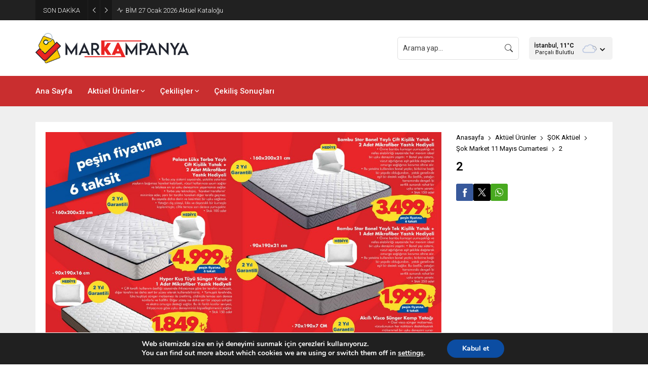

--- FILE ---
content_type: text/html; charset=UTF-8
request_url: https://www.markampanya.com/sok-market-11-mayis-cumartesi/20410/2-24/
body_size: 84065
content:
<!DOCTYPE html>
<html dir="ltr" lang="tr" prefix="og: https://ogp.me/ns#">
<head><title>2</title>

		<!-- All in One SEO 4.9.0 - aioseo.com -->
	<meta name="robots" content="noindex, max-image-preview:large" />
	<meta name="author" content="admin"/>
	<meta name="p:domain_verify" content="8a70e4c6763e4aec680b3339eaf6f8d7" />
	<link rel="canonical" href="https://www.markampanya.com/sok-market-11-mayis-cumartesi/20410/2-24/" />
	<meta name="generator" content="All in One SEO (AIOSEO) 4.9.0" />
		<meta property="og:locale" content="tr_TR" />
		<meta property="og:site_name" content="Kampanya Haberleri |" />
		<meta property="og:type" content="article" />
		<meta property="og:title" content="2" />
		<meta property="og:url" content="https://www.markampanya.com/sok-market-11-mayis-cumartesi/20410/2-24/" />
		<meta property="article:published_time" content="2024-05-09T03:24:56+00:00" />
		<meta property="article:modified_time" content="2024-05-09T03:24:56+00:00" />
		<meta name="twitter:card" content="summary" />
		<meta name="twitter:title" content="2" />
		<script type="application/ld+json" class="aioseo-schema">
			{"@context":"https:\/\/schema.org","@graph":[{"@type":"BreadcrumbList","@id":"https:\/\/www.markampanya.com\/sok-market-11-mayis-cumartesi\/20410\/2-24\/#breadcrumblist","itemListElement":[{"@type":"ListItem","@id":"https:\/\/www.markampanya.com#listItem","position":1,"name":"Ev","item":"https:\/\/www.markampanya.com","nextItem":{"@type":"ListItem","@id":"https:\/\/www.markampanya.com\/sok-market-11-mayis-cumartesi\/20410\/2-24\/#listItem","name":"2"}},{"@type":"ListItem","@id":"https:\/\/www.markampanya.com\/sok-market-11-mayis-cumartesi\/20410\/2-24\/#listItem","position":2,"name":"2","previousItem":{"@type":"ListItem","@id":"https:\/\/www.markampanya.com#listItem","name":"Ev"}}]},{"@type":"ItemPage","@id":"https:\/\/www.markampanya.com\/sok-market-11-mayis-cumartesi\/20410\/2-24\/#itempage","url":"https:\/\/www.markampanya.com\/sok-market-11-mayis-cumartesi\/20410\/2-24\/","name":"2","inLanguage":"tr-TR","isPartOf":{"@id":"https:\/\/www.markampanya.com\/#website"},"breadcrumb":{"@id":"https:\/\/www.markampanya.com\/sok-market-11-mayis-cumartesi\/20410\/2-24\/#breadcrumblist"},"author":{"@id":"https:\/\/www.markampanya.com\/author\/admin\/#author"},"creator":{"@id":"https:\/\/www.markampanya.com\/author\/admin\/#author"},"datePublished":"2024-05-09T03:24:56+03:00","dateModified":"2024-05-09T03:24:56+03:00"},{"@type":"Organization","@id":"https:\/\/www.markampanya.com\/#organization","name":"Markampanya","description":"Markampanya ile market bro\u015f\u00fcrleri, indirimler ve \u00e7ekili\u015f kampanyalar\u0131 tek sitede! G\u00fcncel f\u0131rsatlar, akt\u00fcel \u00fcr\u00fcnler ve indirim kataloglar\u0131 sizi bekliyor.","url":"https:\/\/www.markampanya.com\/","logo":{"@type":"ImageObject","url":"https:\/\/www.markampanya.com\/wp-content\/uploads\/2025\/10\/logo.jpg","@id":"https:\/\/www.markampanya.com\/sok-market-11-mayis-cumartesi\/20410\/2-24\/#organizationLogo","width":2200,"height":2200},"image":{"@id":"https:\/\/www.markampanya.com\/sok-market-11-mayis-cumartesi\/20410\/2-24\/#organizationLogo"}},{"@type":"Person","@id":"https:\/\/www.markampanya.com\/author\/admin\/#author","url":"https:\/\/www.markampanya.com\/author\/admin\/","name":"admin","image":{"@type":"ImageObject","@id":"https:\/\/www.markampanya.com\/sok-market-11-mayis-cumartesi\/20410\/2-24\/#authorImage","url":"https:\/\/secure.gravatar.com\/avatar\/ddedf90e2c65ee9efabe24f8c22c0540487805e9be14213e78af16e0112dffb9?s=96&d=mm&r=g","width":96,"height":96,"caption":"admin"}},{"@type":"WebSite","@id":"https:\/\/www.markampanya.com\/#website","url":"https:\/\/www.markampanya.com\/","name":"Kampanya Haberleri | MarKampanya","inLanguage":"tr-TR","publisher":{"@id":"https:\/\/www.markampanya.com\/#organization"}}]}
		</script>
		<!-- All in One SEO -->

<link rel='dns-prefetch' href='//fonts.googleapis.com' />
<link rel='dns-prefetch' href='//www.googletagmanager.com' />
<link rel="alternate" type="application/rss+xml" title="Kampanya Haberleri &raquo; akışı" href="https://www.markampanya.com/feed/" />
<link rel="alternate" type="application/rss+xml" title="Kampanya Haberleri &raquo; yorum akışı" href="https://www.markampanya.com/comments/feed/" />
<link rel="alternate" type="application/rss+xml" title="Kampanya Haberleri &raquo; 2 yorum akışı" href="https://www.markampanya.com/sok-market-11-mayis-cumartesi/20410/2-24/feed/" />
<link rel="alternate" title="oEmbed (JSON)" type="application/json+oembed" href="https://www.markampanya.com/wp-json/oembed/1.0/embed?url=https%3A%2F%2Fwww.markampanya.com%2Fsok-market-11-mayis-cumartesi%2F20410%2F2-24%2F" />
<link rel="alternate" title="oEmbed (XML)" type="text/xml+oembed" href="https://www.markampanya.com/wp-json/oembed/1.0/embed?url=https%3A%2F%2Fwww.markampanya.com%2Fsok-market-11-mayis-cumartesi%2F20410%2F2-24%2F&#038;format=xml" />
<style id='wp-img-auto-sizes-contain-inline-css'>
img:is([sizes=auto i],[sizes^="auto," i]){contain-intrinsic-size:3000px 1500px}
/*# sourceURL=wp-img-auto-sizes-contain-inline-css */
</style>

<link rel='stylesheet' id='wp-block-library-css' href='https://www.markampanya.com/wp-includes/css/dist/block-library/style.min.css?ver=6.9' media='all' />
<style id='global-styles-inline-css'>
:root{--wp--preset--aspect-ratio--square: 1;--wp--preset--aspect-ratio--4-3: 4/3;--wp--preset--aspect-ratio--3-4: 3/4;--wp--preset--aspect-ratio--3-2: 3/2;--wp--preset--aspect-ratio--2-3: 2/3;--wp--preset--aspect-ratio--16-9: 16/9;--wp--preset--aspect-ratio--9-16: 9/16;--wp--preset--color--black: #000000;--wp--preset--color--cyan-bluish-gray: #abb8c3;--wp--preset--color--white: #ffffff;--wp--preset--color--pale-pink: #f78da7;--wp--preset--color--vivid-red: #cf2e2e;--wp--preset--color--luminous-vivid-orange: #ff6900;--wp--preset--color--luminous-vivid-amber: #fcb900;--wp--preset--color--light-green-cyan: #7bdcb5;--wp--preset--color--vivid-green-cyan: #00d084;--wp--preset--color--pale-cyan-blue: #8ed1fc;--wp--preset--color--vivid-cyan-blue: #0693e3;--wp--preset--color--vivid-purple: #9b51e0;--wp--preset--gradient--vivid-cyan-blue-to-vivid-purple: linear-gradient(135deg,rgb(6,147,227) 0%,rgb(155,81,224) 100%);--wp--preset--gradient--light-green-cyan-to-vivid-green-cyan: linear-gradient(135deg,rgb(122,220,180) 0%,rgb(0,208,130) 100%);--wp--preset--gradient--luminous-vivid-amber-to-luminous-vivid-orange: linear-gradient(135deg,rgb(252,185,0) 0%,rgb(255,105,0) 100%);--wp--preset--gradient--luminous-vivid-orange-to-vivid-red: linear-gradient(135deg,rgb(255,105,0) 0%,rgb(207,46,46) 100%);--wp--preset--gradient--very-light-gray-to-cyan-bluish-gray: linear-gradient(135deg,rgb(238,238,238) 0%,rgb(169,184,195) 100%);--wp--preset--gradient--cool-to-warm-spectrum: linear-gradient(135deg,rgb(74,234,220) 0%,rgb(151,120,209) 20%,rgb(207,42,186) 40%,rgb(238,44,130) 60%,rgb(251,105,98) 80%,rgb(254,248,76) 100%);--wp--preset--gradient--blush-light-purple: linear-gradient(135deg,rgb(255,206,236) 0%,rgb(152,150,240) 100%);--wp--preset--gradient--blush-bordeaux: linear-gradient(135deg,rgb(254,205,165) 0%,rgb(254,45,45) 50%,rgb(107,0,62) 100%);--wp--preset--gradient--luminous-dusk: linear-gradient(135deg,rgb(255,203,112) 0%,rgb(199,81,192) 50%,rgb(65,88,208) 100%);--wp--preset--gradient--pale-ocean: linear-gradient(135deg,rgb(255,245,203) 0%,rgb(182,227,212) 50%,rgb(51,167,181) 100%);--wp--preset--gradient--electric-grass: linear-gradient(135deg,rgb(202,248,128) 0%,rgb(113,206,126) 100%);--wp--preset--gradient--midnight: linear-gradient(135deg,rgb(2,3,129) 0%,rgb(40,116,252) 100%);--wp--preset--font-size--small: 13px;--wp--preset--font-size--medium: 20px;--wp--preset--font-size--large: 36px;--wp--preset--font-size--x-large: 42px;--wp--preset--spacing--20: 0.44rem;--wp--preset--spacing--30: 0.67rem;--wp--preset--spacing--40: 1rem;--wp--preset--spacing--50: 1.5rem;--wp--preset--spacing--60: 2.25rem;--wp--preset--spacing--70: 3.38rem;--wp--preset--spacing--80: 5.06rem;--wp--preset--shadow--natural: 6px 6px 9px rgba(0, 0, 0, 0.2);--wp--preset--shadow--deep: 12px 12px 50px rgba(0, 0, 0, 0.4);--wp--preset--shadow--sharp: 6px 6px 0px rgba(0, 0, 0, 0.2);--wp--preset--shadow--outlined: 6px 6px 0px -3px rgb(255, 255, 255), 6px 6px rgb(0, 0, 0);--wp--preset--shadow--crisp: 6px 6px 0px rgb(0, 0, 0);}:where(.is-layout-flex){gap: 0.5em;}:where(.is-layout-grid){gap: 0.5em;}body .is-layout-flex{display: flex;}.is-layout-flex{flex-wrap: wrap;align-items: center;}.is-layout-flex > :is(*, div){margin: 0;}body .is-layout-grid{display: grid;}.is-layout-grid > :is(*, div){margin: 0;}:where(.wp-block-columns.is-layout-flex){gap: 2em;}:where(.wp-block-columns.is-layout-grid){gap: 2em;}:where(.wp-block-post-template.is-layout-flex){gap: 1.25em;}:where(.wp-block-post-template.is-layout-grid){gap: 1.25em;}.has-black-color{color: var(--wp--preset--color--black) !important;}.has-cyan-bluish-gray-color{color: var(--wp--preset--color--cyan-bluish-gray) !important;}.has-white-color{color: var(--wp--preset--color--white) !important;}.has-pale-pink-color{color: var(--wp--preset--color--pale-pink) !important;}.has-vivid-red-color{color: var(--wp--preset--color--vivid-red) !important;}.has-luminous-vivid-orange-color{color: var(--wp--preset--color--luminous-vivid-orange) !important;}.has-luminous-vivid-amber-color{color: var(--wp--preset--color--luminous-vivid-amber) !important;}.has-light-green-cyan-color{color: var(--wp--preset--color--light-green-cyan) !important;}.has-vivid-green-cyan-color{color: var(--wp--preset--color--vivid-green-cyan) !important;}.has-pale-cyan-blue-color{color: var(--wp--preset--color--pale-cyan-blue) !important;}.has-vivid-cyan-blue-color{color: var(--wp--preset--color--vivid-cyan-blue) !important;}.has-vivid-purple-color{color: var(--wp--preset--color--vivid-purple) !important;}.has-black-background-color{background-color: var(--wp--preset--color--black) !important;}.has-cyan-bluish-gray-background-color{background-color: var(--wp--preset--color--cyan-bluish-gray) !important;}.has-white-background-color{background-color: var(--wp--preset--color--white) !important;}.has-pale-pink-background-color{background-color: var(--wp--preset--color--pale-pink) !important;}.has-vivid-red-background-color{background-color: var(--wp--preset--color--vivid-red) !important;}.has-luminous-vivid-orange-background-color{background-color: var(--wp--preset--color--luminous-vivid-orange) !important;}.has-luminous-vivid-amber-background-color{background-color: var(--wp--preset--color--luminous-vivid-amber) !important;}.has-light-green-cyan-background-color{background-color: var(--wp--preset--color--light-green-cyan) !important;}.has-vivid-green-cyan-background-color{background-color: var(--wp--preset--color--vivid-green-cyan) !important;}.has-pale-cyan-blue-background-color{background-color: var(--wp--preset--color--pale-cyan-blue) !important;}.has-vivid-cyan-blue-background-color{background-color: var(--wp--preset--color--vivid-cyan-blue) !important;}.has-vivid-purple-background-color{background-color: var(--wp--preset--color--vivid-purple) !important;}.has-black-border-color{border-color: var(--wp--preset--color--black) !important;}.has-cyan-bluish-gray-border-color{border-color: var(--wp--preset--color--cyan-bluish-gray) !important;}.has-white-border-color{border-color: var(--wp--preset--color--white) !important;}.has-pale-pink-border-color{border-color: var(--wp--preset--color--pale-pink) !important;}.has-vivid-red-border-color{border-color: var(--wp--preset--color--vivid-red) !important;}.has-luminous-vivid-orange-border-color{border-color: var(--wp--preset--color--luminous-vivid-orange) !important;}.has-luminous-vivid-amber-border-color{border-color: var(--wp--preset--color--luminous-vivid-amber) !important;}.has-light-green-cyan-border-color{border-color: var(--wp--preset--color--light-green-cyan) !important;}.has-vivid-green-cyan-border-color{border-color: var(--wp--preset--color--vivid-green-cyan) !important;}.has-pale-cyan-blue-border-color{border-color: var(--wp--preset--color--pale-cyan-blue) !important;}.has-vivid-cyan-blue-border-color{border-color: var(--wp--preset--color--vivid-cyan-blue) !important;}.has-vivid-purple-border-color{border-color: var(--wp--preset--color--vivid-purple) !important;}.has-vivid-cyan-blue-to-vivid-purple-gradient-background{background: var(--wp--preset--gradient--vivid-cyan-blue-to-vivid-purple) !important;}.has-light-green-cyan-to-vivid-green-cyan-gradient-background{background: var(--wp--preset--gradient--light-green-cyan-to-vivid-green-cyan) !important;}.has-luminous-vivid-amber-to-luminous-vivid-orange-gradient-background{background: var(--wp--preset--gradient--luminous-vivid-amber-to-luminous-vivid-orange) !important;}.has-luminous-vivid-orange-to-vivid-red-gradient-background{background: var(--wp--preset--gradient--luminous-vivid-orange-to-vivid-red) !important;}.has-very-light-gray-to-cyan-bluish-gray-gradient-background{background: var(--wp--preset--gradient--very-light-gray-to-cyan-bluish-gray) !important;}.has-cool-to-warm-spectrum-gradient-background{background: var(--wp--preset--gradient--cool-to-warm-spectrum) !important;}.has-blush-light-purple-gradient-background{background: var(--wp--preset--gradient--blush-light-purple) !important;}.has-blush-bordeaux-gradient-background{background: var(--wp--preset--gradient--blush-bordeaux) !important;}.has-luminous-dusk-gradient-background{background: var(--wp--preset--gradient--luminous-dusk) !important;}.has-pale-ocean-gradient-background{background: var(--wp--preset--gradient--pale-ocean) !important;}.has-electric-grass-gradient-background{background: var(--wp--preset--gradient--electric-grass) !important;}.has-midnight-gradient-background{background: var(--wp--preset--gradient--midnight) !important;}.has-small-font-size{font-size: var(--wp--preset--font-size--small) !important;}.has-medium-font-size{font-size: var(--wp--preset--font-size--medium) !important;}.has-large-font-size{font-size: var(--wp--preset--font-size--large) !important;}.has-x-large-font-size{font-size: var(--wp--preset--font-size--x-large) !important;}
/*# sourceURL=global-styles-inline-css */
</style>

<style id='classic-theme-styles-inline-css'>
/*! This file is auto-generated */
.wp-block-button__link{color:#fff;background-color:#32373c;border-radius:9999px;box-shadow:none;text-decoration:none;padding:calc(.667em + 2px) calc(1.333em + 2px);font-size:1.125em}.wp-block-file__button{background:#32373c;color:#fff;text-decoration:none}
/*# sourceURL=/wp-includes/css/classic-themes.min.css */
</style>
<link rel='stylesheet' id='safirstyle-css' href='https://www.markampanya.com/wp-content/themes/odak/dist/style.css?ver=1751365661' media='all' />
<link rel='stylesheet' id='wideslider-css' href='https://www.markampanya.com/wp-content/themes/odak/lib/safirtema/wideslider/wideslider.css?ver=1751365661' media='all' />
<link rel='stylesheet' id='fancybox-css' href='https://www.markampanya.com/wp-content/themes/odak/lib/fancybox/jquery.fancybox.min.css?ver=1751365661' media='all' />
<link rel='stylesheet' id='safirowl-css' href='https://www.markampanya.com/wp-content/themes/odak/lib/owl-carousel/owl.carousel.min.css?ver=1751365661' media='all' />
<link rel='stylesheet' id='safir-roboto-font-css' href='https://fonts.googleapis.com/css2?family=Roboto%3Awght%40300%3B400%3B500%3B600%3B700%3B900&#038;display=swap&#038;ver=6.9' media='all' />
<link rel='stylesheet' id='moove_gdpr_frontend-css' href='https://www.markampanya.com/wp-content/plugins/gdpr-cookie-compliance/dist/styles/gdpr-main.css?ver=5.0.9' media='all' />
<style id='moove_gdpr_frontend-inline-css'>
#moove_gdpr_cookie_modal,#moove_gdpr_cookie_info_bar,.gdpr_cookie_settings_shortcode_content{font-family:&#039;Nunito&#039;,sans-serif}#moove_gdpr_save_popup_settings_button{background-color:#373737;color:#fff}#moove_gdpr_save_popup_settings_button:hover{background-color:#000}#moove_gdpr_cookie_info_bar .moove-gdpr-info-bar-container .moove-gdpr-info-bar-content a.mgbutton,#moove_gdpr_cookie_info_bar .moove-gdpr-info-bar-container .moove-gdpr-info-bar-content button.mgbutton{background-color:#0c4da2}#moove_gdpr_cookie_modal .moove-gdpr-modal-content .moove-gdpr-modal-footer-content .moove-gdpr-button-holder a.mgbutton,#moove_gdpr_cookie_modal .moove-gdpr-modal-content .moove-gdpr-modal-footer-content .moove-gdpr-button-holder button.mgbutton,.gdpr_cookie_settings_shortcode_content .gdpr-shr-button.button-green{background-color:#0c4da2;border-color:#0c4da2}#moove_gdpr_cookie_modal .moove-gdpr-modal-content .moove-gdpr-modal-footer-content .moove-gdpr-button-holder a.mgbutton:hover,#moove_gdpr_cookie_modal .moove-gdpr-modal-content .moove-gdpr-modal-footer-content .moove-gdpr-button-holder button.mgbutton:hover,.gdpr_cookie_settings_shortcode_content .gdpr-shr-button.button-green:hover{background-color:#fff;color:#0c4da2}#moove_gdpr_cookie_modal .moove-gdpr-modal-content .moove-gdpr-modal-close i,#moove_gdpr_cookie_modal .moove-gdpr-modal-content .moove-gdpr-modal-close span.gdpr-icon{background-color:#0c4da2;border:1px solid #0c4da2}#moove_gdpr_cookie_info_bar span.moove-gdpr-infobar-allow-all.focus-g,#moove_gdpr_cookie_info_bar span.moove-gdpr-infobar-allow-all:focus,#moove_gdpr_cookie_info_bar button.moove-gdpr-infobar-allow-all.focus-g,#moove_gdpr_cookie_info_bar button.moove-gdpr-infobar-allow-all:focus,#moove_gdpr_cookie_info_bar span.moove-gdpr-infobar-reject-btn.focus-g,#moove_gdpr_cookie_info_bar span.moove-gdpr-infobar-reject-btn:focus,#moove_gdpr_cookie_info_bar button.moove-gdpr-infobar-reject-btn.focus-g,#moove_gdpr_cookie_info_bar button.moove-gdpr-infobar-reject-btn:focus,#moove_gdpr_cookie_info_bar span.change-settings-button.focus-g,#moove_gdpr_cookie_info_bar span.change-settings-button:focus,#moove_gdpr_cookie_info_bar button.change-settings-button.focus-g,#moove_gdpr_cookie_info_bar button.change-settings-button:focus{-webkit-box-shadow:0 0 1px 3px #0c4da2;-moz-box-shadow:0 0 1px 3px #0c4da2;box-shadow:0 0 1px 3px #0c4da2}#moove_gdpr_cookie_modal .moove-gdpr-modal-content .moove-gdpr-modal-close i:hover,#moove_gdpr_cookie_modal .moove-gdpr-modal-content .moove-gdpr-modal-close span.gdpr-icon:hover,#moove_gdpr_cookie_info_bar span[data-href]>u.change-settings-button{color:#0c4da2}#moove_gdpr_cookie_modal .moove-gdpr-modal-content .moove-gdpr-modal-left-content #moove-gdpr-menu li.menu-item-selected a span.gdpr-icon,#moove_gdpr_cookie_modal .moove-gdpr-modal-content .moove-gdpr-modal-left-content #moove-gdpr-menu li.menu-item-selected button span.gdpr-icon{color:inherit}#moove_gdpr_cookie_modal .moove-gdpr-modal-content .moove-gdpr-modal-left-content #moove-gdpr-menu li a span.gdpr-icon,#moove_gdpr_cookie_modal .moove-gdpr-modal-content .moove-gdpr-modal-left-content #moove-gdpr-menu li button span.gdpr-icon{color:inherit}#moove_gdpr_cookie_modal .gdpr-acc-link{line-height:0;font-size:0;color:transparent;position:absolute}#moove_gdpr_cookie_modal .moove-gdpr-modal-content .moove-gdpr-modal-close:hover i,#moove_gdpr_cookie_modal .moove-gdpr-modal-content .moove-gdpr-modal-left-content #moove-gdpr-menu li a,#moove_gdpr_cookie_modal .moove-gdpr-modal-content .moove-gdpr-modal-left-content #moove-gdpr-menu li button,#moove_gdpr_cookie_modal .moove-gdpr-modal-content .moove-gdpr-modal-left-content #moove-gdpr-menu li button i,#moove_gdpr_cookie_modal .moove-gdpr-modal-content .moove-gdpr-modal-left-content #moove-gdpr-menu li a i,#moove_gdpr_cookie_modal .moove-gdpr-modal-content .moove-gdpr-tab-main .moove-gdpr-tab-main-content a:hover,#moove_gdpr_cookie_info_bar.moove-gdpr-dark-scheme .moove-gdpr-info-bar-container .moove-gdpr-info-bar-content a.mgbutton:hover,#moove_gdpr_cookie_info_bar.moove-gdpr-dark-scheme .moove-gdpr-info-bar-container .moove-gdpr-info-bar-content button.mgbutton:hover,#moove_gdpr_cookie_info_bar.moove-gdpr-dark-scheme .moove-gdpr-info-bar-container .moove-gdpr-info-bar-content a:hover,#moove_gdpr_cookie_info_bar.moove-gdpr-dark-scheme .moove-gdpr-info-bar-container .moove-gdpr-info-bar-content button:hover,#moove_gdpr_cookie_info_bar.moove-gdpr-dark-scheme .moove-gdpr-info-bar-container .moove-gdpr-info-bar-content span.change-settings-button:hover,#moove_gdpr_cookie_info_bar.moove-gdpr-dark-scheme .moove-gdpr-info-bar-container .moove-gdpr-info-bar-content button.change-settings-button:hover,#moove_gdpr_cookie_info_bar.moove-gdpr-dark-scheme .moove-gdpr-info-bar-container .moove-gdpr-info-bar-content u.change-settings-button:hover,#moove_gdpr_cookie_info_bar span[data-href]>u.change-settings-button,#moove_gdpr_cookie_info_bar.moove-gdpr-dark-scheme .moove-gdpr-info-bar-container .moove-gdpr-info-bar-content a.mgbutton.focus-g,#moove_gdpr_cookie_info_bar.moove-gdpr-dark-scheme .moove-gdpr-info-bar-container .moove-gdpr-info-bar-content button.mgbutton.focus-g,#moove_gdpr_cookie_info_bar.moove-gdpr-dark-scheme .moove-gdpr-info-bar-container .moove-gdpr-info-bar-content a.focus-g,#moove_gdpr_cookie_info_bar.moove-gdpr-dark-scheme .moove-gdpr-info-bar-container .moove-gdpr-info-bar-content button.focus-g,#moove_gdpr_cookie_info_bar.moove-gdpr-dark-scheme .moove-gdpr-info-bar-container .moove-gdpr-info-bar-content a.mgbutton:focus,#moove_gdpr_cookie_info_bar.moove-gdpr-dark-scheme .moove-gdpr-info-bar-container .moove-gdpr-info-bar-content button.mgbutton:focus,#moove_gdpr_cookie_info_bar.moove-gdpr-dark-scheme .moove-gdpr-info-bar-container .moove-gdpr-info-bar-content a:focus,#moove_gdpr_cookie_info_bar.moove-gdpr-dark-scheme .moove-gdpr-info-bar-container .moove-gdpr-info-bar-content button:focus,#moove_gdpr_cookie_info_bar.moove-gdpr-dark-scheme .moove-gdpr-info-bar-container .moove-gdpr-info-bar-content span.change-settings-button.focus-g,span.change-settings-button:focus,button.change-settings-button.focus-g,button.change-settings-button:focus,#moove_gdpr_cookie_info_bar.moove-gdpr-dark-scheme .moove-gdpr-info-bar-container .moove-gdpr-info-bar-content u.change-settings-button.focus-g,#moove_gdpr_cookie_info_bar.moove-gdpr-dark-scheme .moove-gdpr-info-bar-container .moove-gdpr-info-bar-content u.change-settings-button:focus{color:#0c4da2}#moove_gdpr_cookie_modal .moove-gdpr-branding.focus-g span,#moove_gdpr_cookie_modal .moove-gdpr-modal-content .moove-gdpr-tab-main a.focus-g,#moove_gdpr_cookie_modal .moove-gdpr-modal-content .moove-gdpr-tab-main .gdpr-cd-details-toggle.focus-g{color:#0c4da2}#moove_gdpr_cookie_modal.gdpr_lightbox-hide{display:none}
/*# sourceURL=moove_gdpr_frontend-inline-css */
</style>
<script src="https://www.markampanya.com/wp-includes/js/jquery/jquery.min.js?ver=3.7.1" id="jquery-core-js"></script>
<script src="https://www.markampanya.com/wp-includes/js/jquery/jquery-migrate.min.js?ver=3.4.1" id="jquery-migrate-js"></script>
<link rel="https://api.w.org/" href="https://www.markampanya.com/wp-json/" /><link rel="alternate" title="JSON" type="application/json" href="https://www.markampanya.com/wp-json/wp/v2/media/20412" /><link rel="EditURI" type="application/rsd+xml" title="RSD" href="https://www.markampanya.com/xmlrpc.php?rsd" />
<link rel='shortlink' href='https://www.markampanya.com/?p=20412' />
<meta name="generator" content="Site Kit by Google 1.170.0" />	<meta name="viewport" content="width=device-width, initial-scale=1, maximum-scale=1" />
	<meta http-equiv="Content-Type" content="text/html; charset=UTF-8" />
	<link rel="shortcut icon" href="https://www.markampanya.com/wp-content/uploads/2021/06/favicon.png">
		<!--[if lt IE 9]><script src="https://www.markampanya.com/wp-content/themes/odak/scripts/html5shiv.js"></script><![endif]-->
	<script async src="https://pagead2.googlesyndication.com/pagead/js/adsbygoogle.js?client=ca-pub-8187899791266165"
     crossorigin="anonymous"></script>
<meta name="p:domain_verify" content="8a70e4c6763e4aec680b3339eaf6f8d7"/><script async src="https://web.archive.org/web/20250104094124js_/https://www.googletagmanager.com/gtag/js?id=UA-159250922-1"></script>
<script>
  window.dataLayer = window.dataLayer || [];
  function gtag(){dataLayer.push(arguments);}
  gtag('js', new Date());

  gtag('config', 'UA-159250922-1');
</script><style>:root{--c1:#c92e2f;--color-firma:#c92e2f;--noImageForPost:url();--mainFont:"Roboto",sans-serif;--menuFont:"Roboto",sans-serif;--headFont:"Roboto",sans-serif;--contentFont:"Roboto",sans-serif;--thumbRatio:56.25%;--thumbRatioPoint:0.5625;--headerHeight:60px;}.wideSlider .safirthumb{padding-bottom:72.727272727273%;}.wideSlider .type3 .safirthumb{padding-bottom:36.363636363636%;}@media all and (max-width:375px){.safirGrid.col2 .items,.safirGrid.col3 .items{grid-template-columns:1fr;}.advancedPostsWidget1 .featured .post .safirthumb{padding-bottom:110%;}}#sfrslider-2.sidebarWidget .safirthumb{padding-bottom:166.66666666667%;}#sfrslider-2.homeWidget .safirthumb{padding-bottom:61.728395061728%;}#sfrslider-2.wideWidget .safirthumb{padding-bottom:43.859649122807%;}#sfrslider-3.sidebarWidget .safirthumb{padding-bottom:0%;}#sfrslider-3.homeWidget .safirthumb{padding-bottom:0%;}#sfrslider-3.wideWidget .safirthumb{padding-bottom:0%;}#sfrslider-3 .owl-carousel .owl-dot.ads a{color:;}#sfrslider-3 .owl-carousel button.owl-dot.active{background:;}#sfrslider-3 .owl-dots{border-color:;}.safirBox.color46 .mainHeading .title,.tabbedWidget .tabheading a.color46.active,body.color46 .loginMenu a:hover,body.color46 .reading a,.safirBox.color46 .post .title a:hover,.safirBox.color46 #comments a,body.color46.headerWhite #toplogin .membershipButton,.safirCustomMenu.color46 a:hover,.safirCustomMenu.color46 a.active,#footer.white .safirBox.safirWidget.color46 .mainHeading .title,body.color46 #menu>ul>li:hover>a{color:#C92E2F;}body.color46 #menu .metinsiz:hover>a{border-color:#C92E2F;}body.color46 #header-cont,body.color46 .mobileHeader,.scoresWidget.color46 a.detailed,.currencyWidget.color46 a.detailed,.optWidget.color46 .options,body.color46 .infiniteLink.archive .moreButton,body.color46 #hamburgermenu .logoBlock,body.color46.headerWhite #mainMenu,body.color46 #toplogin .membershipButton,body.color46 #profile .safirButton,body.color46 .safirnavi a,body.color46 .safirnavi span,body.color46 form button.submit,body.color46 .sfrIconForm form .fileLabel span.button,.advancedPostsWidget1 .post .safirCategoryMeta a.cat46,.sliderWidget .post .safirCategoryMeta a.cat46,.safirBox.color46 .mainHeading .icon,.listingWidget.ordered.safirBox.color46 .post .title a:before,.tabbedWidget .tabheading a.color46:before,.safirBox.color46 form button.submit,.safirBox.color46 form input[type=submit],.safirBox.color46 #gallery-nav a:hover,.safirBox.color46 #gallery-nav a.active,.safirBox.color46 .mainHeading:before,#content.color46 .safirnavi span,#content.color46 .safirnavi a{background:#C92E2F;}.advancedPostsWidget4.color46 .big .postthumb a:before{background:-moz-linear-gradient(top,rgba(0,0,0,0) 0%,#C92E2F 100%);background:-webkit-linear-gradient(top,rgba(0,0,0,0) 0%,#C92E2F 100%);background:linear-gradient(to bottom,rgba(0,0,0,0) 0%,#C92E2F 100%);}.safirBox.color108 .mainHeading .title,.tabbedWidget .tabheading a.color108.active,body.color108 .loginMenu a:hover,body.color108 .reading a,.safirBox.color108 .post .title a:hover,.safirBox.color108 #comments a,body.color108.headerWhite #toplogin .membershipButton,.safirCustomMenu.color108 a:hover,.safirCustomMenu.color108 a.active,#footer.white .safirBox.safirWidget.color108 .mainHeading .title,body.color108 #menu>ul>li:hover>a{color:#C92E2F;}body.color108 #menu .metinsiz:hover>a{border-color:#C92E2F;}body.color108 #header-cont,body.color108 .mobileHeader,.scoresWidget.color108 a.detailed,.currencyWidget.color108 a.detailed,.optWidget.color108 .options,body.color108 .infiniteLink.archive .moreButton,body.color108 #hamburgermenu .logoBlock,body.color108.headerWhite #mainMenu,body.color108 #toplogin .membershipButton,body.color108 #profile .safirButton,body.color108 .safirnavi a,body.color108 .safirnavi span,body.color108 form button.submit,body.color108 .sfrIconForm form .fileLabel span.button,.advancedPostsWidget1 .post .safirCategoryMeta a.cat108,.sliderWidget .post .safirCategoryMeta a.cat108,.safirBox.color108 .mainHeading .icon,.listingWidget.ordered.safirBox.color108 .post .title a:before,.tabbedWidget .tabheading a.color108:before,.safirBox.color108 form button.submit,.safirBox.color108 form input[type=submit],.safirBox.color108 #gallery-nav a:hover,.safirBox.color108 #gallery-nav a.active,.safirBox.color108 .mainHeading:before,#content.color108 .safirnavi span,#content.color108 .safirnavi a{background:#C92E2F;}.advancedPostsWidget4.color108 .big .postthumb a:before{background:-moz-linear-gradient(top,rgba(0,0,0,0) 0%,#C92E2F 100%);background:-webkit-linear-gradient(top,rgba(0,0,0,0) 0%,#C92E2F 100%);background:linear-gradient(to bottom,rgba(0,0,0,0) 0%,#C92E2F 100%);}.safirBox.color5 .mainHeading .title,.tabbedWidget .tabheading a.color5.active,body.color5 .loginMenu a:hover,body.color5 .reading a,.safirBox.color5 .post .title a:hover,.safirBox.color5 #comments a,body.color5.headerWhite #toplogin .membershipButton,.safirCustomMenu.color5 a:hover,.safirCustomMenu.color5 a.active,#footer.white .safirBox.safirWidget.color5 .mainHeading .title,body.color5 #menu>ul>li:hover>a{color:#C92E2F;}body.color5 #menu .metinsiz:hover>a{border-color:#C92E2F;}body.color5 #header-cont,body.color5 .mobileHeader,.scoresWidget.color5 a.detailed,.currencyWidget.color5 a.detailed,.optWidget.color5 .options,body.color5 .infiniteLink.archive .moreButton,body.color5 #hamburgermenu .logoBlock,body.color5.headerWhite #mainMenu,body.color5 #toplogin .membershipButton,body.color5 #profile .safirButton,body.color5 .safirnavi a,body.color5 .safirnavi span,body.color5 form button.submit,body.color5 .sfrIconForm form .fileLabel span.button,.advancedPostsWidget1 .post .safirCategoryMeta a.cat5,.sliderWidget .post .safirCategoryMeta a.cat5,.safirBox.color5 .mainHeading .icon,.listingWidget.ordered.safirBox.color5 .post .title a:before,.tabbedWidget .tabheading a.color5:before,.safirBox.color5 form button.submit,.safirBox.color5 form input[type=submit],.safirBox.color5 #gallery-nav a:hover,.safirBox.color5 #gallery-nav a.active,.safirBox.color5 .mainHeading:before,#content.color5 .safirnavi span,#content.color5 .safirnavi a{background:#C92E2F;}.advancedPostsWidget4.color5 .big .postthumb a:before{background:-moz-linear-gradient(top,rgba(0,0,0,0) 0%,#C92E2F 100%);background:-webkit-linear-gradient(top,rgba(0,0,0,0) 0%,#C92E2F 100%);background:linear-gradient(to bottom,rgba(0,0,0,0) 0%,#C92E2F 100%);}.safirBox.color456 .mainHeading .title,.tabbedWidget .tabheading a.color456.active,body.color456 .loginMenu a:hover,body.color456 .reading a,.safirBox.color456 .post .title a:hover,.safirBox.color456 #comments a,body.color456.headerWhite #toplogin .membershipButton,.safirCustomMenu.color456 a:hover,.safirCustomMenu.color456 a.active,#footer.white .safirBox.safirWidget.color456 .mainHeading .title,body.color456 #menu>ul>li:hover>a{color:#C92E2F;}body.color456 #menu .metinsiz:hover>a{border-color:#C92E2F;}body.color456 #header-cont,body.color456 .mobileHeader,.scoresWidget.color456 a.detailed,.currencyWidget.color456 a.detailed,.optWidget.color456 .options,body.color456 .infiniteLink.archive .moreButton,body.color456 #hamburgermenu .logoBlock,body.color456.headerWhite #mainMenu,body.color456 #toplogin .membershipButton,body.color456 #profile .safirButton,body.color456 .safirnavi a,body.color456 .safirnavi span,body.color456 form button.submit,body.color456 .sfrIconForm form .fileLabel span.button,.advancedPostsWidget1 .post .safirCategoryMeta a.cat456,.sliderWidget .post .safirCategoryMeta a.cat456,.safirBox.color456 .mainHeading .icon,.listingWidget.ordered.safirBox.color456 .post .title a:before,.tabbedWidget .tabheading a.color456:before,.safirBox.color456 form button.submit,.safirBox.color456 form input[type=submit],.safirBox.color456 #gallery-nav a:hover,.safirBox.color456 #gallery-nav a.active,.safirBox.color456 .mainHeading:before,#content.color456 .safirnavi span,#content.color456 .safirnavi a{background:#C92E2F;}.advancedPostsWidget4.color456 .big .postthumb a:before{background:-moz-linear-gradient(top,rgba(0,0,0,0) 0%,#C92E2F 100%);background:-webkit-linear-gradient(top,rgba(0,0,0,0) 0%,#C92E2F 100%);background:linear-gradient(to bottom,rgba(0,0,0,0) 0%,#C92E2F 100%);}.safirBox.color16 .mainHeading .title,.tabbedWidget .tabheading a.color16.active,body.color16 .loginMenu a:hover,body.color16 .reading a,.safirBox.color16 .post .title a:hover,.safirBox.color16 #comments a,body.color16.headerWhite #toplogin .membershipButton,.safirCustomMenu.color16 a:hover,.safirCustomMenu.color16 a.active,#footer.white .safirBox.safirWidget.color16 .mainHeading .title,body.color16 #menu>ul>li:hover>a{color:#C92E2F;}body.color16 #menu .metinsiz:hover>a{border-color:#C92E2F;}body.color16 #header-cont,body.color16 .mobileHeader,.scoresWidget.color16 a.detailed,.currencyWidget.color16 a.detailed,.optWidget.color16 .options,body.color16 .infiniteLink.archive .moreButton,body.color16 #hamburgermenu .logoBlock,body.color16.headerWhite #mainMenu,body.color16 #toplogin .membershipButton,body.color16 #profile .safirButton,body.color16 .safirnavi a,body.color16 .safirnavi span,body.color16 form button.submit,body.color16 .sfrIconForm form .fileLabel span.button,.advancedPostsWidget1 .post .safirCategoryMeta a.cat16,.sliderWidget .post .safirCategoryMeta a.cat16,.safirBox.color16 .mainHeading .icon,.listingWidget.ordered.safirBox.color16 .post .title a:before,.tabbedWidget .tabheading a.color16:before,.safirBox.color16 form button.submit,.safirBox.color16 form input[type=submit],.safirBox.color16 #gallery-nav a:hover,.safirBox.color16 #gallery-nav a.active,.safirBox.color16 .mainHeading:before,#content.color16 .safirnavi span,#content.color16 .safirnavi a{background:#C92E2F;}.advancedPostsWidget4.color16 .big .postthumb a:before{background:-moz-linear-gradient(top,rgba(0,0,0,0) 0%,#C92E2F 100%);background:-webkit-linear-gradient(top,rgba(0,0,0,0) 0%,#C92E2F 100%);background:linear-gradient(to bottom,rgba(0,0,0,0) 0%,#C92E2F 100%);}.safirBox.color54 .mainHeading .title,.tabbedWidget .tabheading a.color54.active,body.color54 .loginMenu a:hover,body.color54 .reading a,.safirBox.color54 .post .title a:hover,.safirBox.color54 #comments a,body.color54.headerWhite #toplogin .membershipButton,.safirCustomMenu.color54 a:hover,.safirCustomMenu.color54 a.active,#footer.white .safirBox.safirWidget.color54 .mainHeading .title,body.color54 #menu>ul>li:hover>a{color:#C92E2F;}body.color54 #menu .metinsiz:hover>a{border-color:#C92E2F;}body.color54 #header-cont,body.color54 .mobileHeader,.scoresWidget.color54 a.detailed,.currencyWidget.color54 a.detailed,.optWidget.color54 .options,body.color54 .infiniteLink.archive .moreButton,body.color54 #hamburgermenu .logoBlock,body.color54.headerWhite #mainMenu,body.color54 #toplogin .membershipButton,body.color54 #profile .safirButton,body.color54 .safirnavi a,body.color54 .safirnavi span,body.color54 form button.submit,body.color54 .sfrIconForm form .fileLabel span.button,.advancedPostsWidget1 .post .safirCategoryMeta a.cat54,.sliderWidget .post .safirCategoryMeta a.cat54,.safirBox.color54 .mainHeading .icon,.listingWidget.ordered.safirBox.color54 .post .title a:before,.tabbedWidget .tabheading a.color54:before,.safirBox.color54 form button.submit,.safirBox.color54 form input[type=submit],.safirBox.color54 #gallery-nav a:hover,.safirBox.color54 #gallery-nav a.active,.safirBox.color54 .mainHeading:before,#content.color54 .safirnavi span,#content.color54 .safirnavi a{background:#C92E2F;}.advancedPostsWidget4.color54 .big .postthumb a:before{background:-moz-linear-gradient(top,rgba(0,0,0,0) 0%,#C92E2F 100%);background:-webkit-linear-gradient(top,rgba(0,0,0,0) 0%,#C92E2F 100%);background:linear-gradient(to bottom,rgba(0,0,0,0) 0%,#C92E2F 100%);}.safirBox.color7 .mainHeading .title,.tabbedWidget .tabheading a.color7.active,body.color7 .loginMenu a:hover,body.color7 .reading a,.safirBox.color7 .post .title a:hover,.safirBox.color7 #comments a,body.color7.headerWhite #toplogin .membershipButton,.safirCustomMenu.color7 a:hover,.safirCustomMenu.color7 a.active,#footer.white .safirBox.safirWidget.color7 .mainHeading .title,body.color7 #menu>ul>li:hover>a{color:#C92E2F;}body.color7 #menu .metinsiz:hover>a{border-color:#C92E2F;}body.color7 #header-cont,body.color7 .mobileHeader,.scoresWidget.color7 a.detailed,.currencyWidget.color7 a.detailed,.optWidget.color7 .options,body.color7 .infiniteLink.archive .moreButton,body.color7 #hamburgermenu .logoBlock,body.color7.headerWhite #mainMenu,body.color7 #toplogin .membershipButton,body.color7 #profile .safirButton,body.color7 .safirnavi a,body.color7 .safirnavi span,body.color7 form button.submit,body.color7 .sfrIconForm form .fileLabel span.button,.advancedPostsWidget1 .post .safirCategoryMeta a.cat7,.sliderWidget .post .safirCategoryMeta a.cat7,.safirBox.color7 .mainHeading .icon,.listingWidget.ordered.safirBox.color7 .post .title a:before,.tabbedWidget .tabheading a.color7:before,.safirBox.color7 form button.submit,.safirBox.color7 form input[type=submit],.safirBox.color7 #gallery-nav a:hover,.safirBox.color7 #gallery-nav a.active,.safirBox.color7 .mainHeading:before,#content.color7 .safirnavi span,#content.color7 .safirnavi a{background:#C92E2F;}.advancedPostsWidget4.color7 .big .postthumb a:before{background:-moz-linear-gradient(top,rgba(0,0,0,0) 0%,#C92E2F 100%);background:-webkit-linear-gradient(top,rgba(0,0,0,0) 0%,#C92E2F 100%);background:linear-gradient(to bottom,rgba(0,0,0,0) 0%,#C92E2F 100%);}.safirBox.color44 .mainHeading .title,.tabbedWidget .tabheading a.color44.active,body.color44 .loginMenu a:hover,body.color44 .reading a,.safirBox.color44 .post .title a:hover,.safirBox.color44 #comments a,body.color44.headerWhite #toplogin .membershipButton,.safirCustomMenu.color44 a:hover,.safirCustomMenu.color44 a.active,#footer.white .safirBox.safirWidget.color44 .mainHeading .title,body.color44 #menu>ul>li:hover>a{color:#C92E2F;}body.color44 #menu .metinsiz:hover>a{border-color:#C92E2F;}body.color44 #header-cont,body.color44 .mobileHeader,.scoresWidget.color44 a.detailed,.currencyWidget.color44 a.detailed,.optWidget.color44 .options,body.color44 .infiniteLink.archive .moreButton,body.color44 #hamburgermenu .logoBlock,body.color44.headerWhite #mainMenu,body.color44 #toplogin .membershipButton,body.color44 #profile .safirButton,body.color44 .safirnavi a,body.color44 .safirnavi span,body.color44 form button.submit,body.color44 .sfrIconForm form .fileLabel span.button,.advancedPostsWidget1 .post .safirCategoryMeta a.cat44,.sliderWidget .post .safirCategoryMeta a.cat44,.safirBox.color44 .mainHeading .icon,.listingWidget.ordered.safirBox.color44 .post .title a:before,.tabbedWidget .tabheading a.color44:before,.safirBox.color44 form button.submit,.safirBox.color44 form input[type=submit],.safirBox.color44 #gallery-nav a:hover,.safirBox.color44 #gallery-nav a.active,.safirBox.color44 .mainHeading:before,#content.color44 .safirnavi span,#content.color44 .safirnavi a{background:#C92E2F;}.advancedPostsWidget4.color44 .big .postthumb a:before{background:-moz-linear-gradient(top,rgba(0,0,0,0) 0%,#C92E2F 100%);background:-webkit-linear-gradient(top,rgba(0,0,0,0) 0%,#C92E2F 100%);background:linear-gradient(to bottom,rgba(0,0,0,0) 0%,#C92E2F 100%);}.safirBox.color15 .mainHeading .title,.tabbedWidget .tabheading a.color15.active,body.color15 .loginMenu a:hover,body.color15 .reading a,.safirBox.color15 .post .title a:hover,.safirBox.color15 #comments a,body.color15.headerWhite #toplogin .membershipButton,.safirCustomMenu.color15 a:hover,.safirCustomMenu.color15 a.active,#footer.white .safirBox.safirWidget.color15 .mainHeading .title,body.color15 #menu>ul>li:hover>a{color:#C92E2F;}body.color15 #menu .metinsiz:hover>a{border-color:#C92E2F;}body.color15 #header-cont,body.color15 .mobileHeader,.scoresWidget.color15 a.detailed,.currencyWidget.color15 a.detailed,.optWidget.color15 .options,body.color15 .infiniteLink.archive .moreButton,body.color15 #hamburgermenu .logoBlock,body.color15.headerWhite #mainMenu,body.color15 #toplogin .membershipButton,body.color15 #profile .safirButton,body.color15 .safirnavi a,body.color15 .safirnavi span,body.color15 form button.submit,body.color15 .sfrIconForm form .fileLabel span.button,.advancedPostsWidget1 .post .safirCategoryMeta a.cat15,.sliderWidget .post .safirCategoryMeta a.cat15,.safirBox.color15 .mainHeading .icon,.listingWidget.ordered.safirBox.color15 .post .title a:before,.tabbedWidget .tabheading a.color15:before,.safirBox.color15 form button.submit,.safirBox.color15 form input[type=submit],.safirBox.color15 #gallery-nav a:hover,.safirBox.color15 #gallery-nav a.active,.safirBox.color15 .mainHeading:before,#content.color15 .safirnavi span,#content.color15 .safirnavi a{background:#C92E2F;}.advancedPostsWidget4.color15 .big .postthumb a:before{background:-moz-linear-gradient(top,rgba(0,0,0,0) 0%,#C92E2F 100%);background:-webkit-linear-gradient(top,rgba(0,0,0,0) 0%,#C92E2F 100%);background:linear-gradient(to bottom,rgba(0,0,0,0) 0%,#C92E2F 100%);}.safirBox.color202 .mainHeading .title,.tabbedWidget .tabheading a.color202.active,body.color202 .loginMenu a:hover,body.color202 .reading a,.safirBox.color202 .post .title a:hover,.safirBox.color202 #comments a,body.color202.headerWhite #toplogin .membershipButton,.safirCustomMenu.color202 a:hover,.safirCustomMenu.color202 a.active,#footer.white .safirBox.safirWidget.color202 .mainHeading .title,body.color202 #menu>ul>li:hover>a{color:#C92E2F;}body.color202 #menu .metinsiz:hover>a{border-color:#C92E2F;}body.color202 #header-cont,body.color202 .mobileHeader,.scoresWidget.color202 a.detailed,.currencyWidget.color202 a.detailed,.optWidget.color202 .options,body.color202 .infiniteLink.archive .moreButton,body.color202 #hamburgermenu .logoBlock,body.color202.headerWhite #mainMenu,body.color202 #toplogin .membershipButton,body.color202 #profile .safirButton,body.color202 .safirnavi a,body.color202 .safirnavi span,body.color202 form button.submit,body.color202 .sfrIconForm form .fileLabel span.button,.advancedPostsWidget1 .post .safirCategoryMeta a.cat202,.sliderWidget .post .safirCategoryMeta a.cat202,.safirBox.color202 .mainHeading .icon,.listingWidget.ordered.safirBox.color202 .post .title a:before,.tabbedWidget .tabheading a.color202:before,.safirBox.color202 form button.submit,.safirBox.color202 form input[type=submit],.safirBox.color202 #gallery-nav a:hover,.safirBox.color202 #gallery-nav a.active,.safirBox.color202 .mainHeading:before,#content.color202 .safirnavi span,#content.color202 .safirnavi a{background:#C92E2F;}.advancedPostsWidget4.color202 .big .postthumb a:before{background:-moz-linear-gradient(top,rgba(0,0,0,0) 0%,#C92E2F 100%);background:-webkit-linear-gradient(top,rgba(0,0,0,0) 0%,#C92E2F 100%);background:linear-gradient(to bottom,rgba(0,0,0,0) 0%,#C92E2F 100%);}.safirBox.color171 .mainHeading .title,.tabbedWidget .tabheading a.color171.active,body.color171 .loginMenu a:hover,body.color171 .reading a,.safirBox.color171 .post .title a:hover,.safirBox.color171 #comments a,body.color171.headerWhite #toplogin .membershipButton,.safirCustomMenu.color171 a:hover,.safirCustomMenu.color171 a.active,#footer.white .safirBox.safirWidget.color171 .mainHeading .title,body.color171 #menu>ul>li:hover>a{color:#C92E2F;}body.color171 #menu .metinsiz:hover>a{border-color:#C92E2F;}body.color171 #header-cont,body.color171 .mobileHeader,.scoresWidget.color171 a.detailed,.currencyWidget.color171 a.detailed,.optWidget.color171 .options,body.color171 .infiniteLink.archive .moreButton,body.color171 #hamburgermenu .logoBlock,body.color171.headerWhite #mainMenu,body.color171 #toplogin .membershipButton,body.color171 #profile .safirButton,body.color171 .safirnavi a,body.color171 .safirnavi span,body.color171 form button.submit,body.color171 .sfrIconForm form .fileLabel span.button,.advancedPostsWidget1 .post .safirCategoryMeta a.cat171,.sliderWidget .post .safirCategoryMeta a.cat171,.safirBox.color171 .mainHeading .icon,.listingWidget.ordered.safirBox.color171 .post .title a:before,.tabbedWidget .tabheading a.color171:before,.safirBox.color171 form button.submit,.safirBox.color171 form input[type=submit],.safirBox.color171 #gallery-nav a:hover,.safirBox.color171 #gallery-nav a.active,.safirBox.color171 .mainHeading:before,#content.color171 .safirnavi span,#content.color171 .safirnavi a{background:#C92E2F;}.advancedPostsWidget4.color171 .big .postthumb a:before{background:-moz-linear-gradient(top,rgba(0,0,0,0) 0%,#C92E2F 100%);background:-webkit-linear-gradient(top,rgba(0,0,0,0) 0%,#C92E2F 100%);background:linear-gradient(to bottom,rgba(0,0,0,0) 0%,#C92E2F 100%);}.safirBox.color195 .mainHeading .title,.tabbedWidget .tabheading a.color195.active,body.color195 .loginMenu a:hover,body.color195 .reading a,.safirBox.color195 .post .title a:hover,.safirBox.color195 #comments a,body.color195.headerWhite #toplogin .membershipButton,.safirCustomMenu.color195 a:hover,.safirCustomMenu.color195 a.active,#footer.white .safirBox.safirWidget.color195 .mainHeading .title,body.color195 #menu>ul>li:hover>a{color:#C92E2F;}body.color195 #menu .metinsiz:hover>a{border-color:#C92E2F;}body.color195 #header-cont,body.color195 .mobileHeader,.scoresWidget.color195 a.detailed,.currencyWidget.color195 a.detailed,.optWidget.color195 .options,body.color195 .infiniteLink.archive .moreButton,body.color195 #hamburgermenu .logoBlock,body.color195.headerWhite #mainMenu,body.color195 #toplogin .membershipButton,body.color195 #profile .safirButton,body.color195 .safirnavi a,body.color195 .safirnavi span,body.color195 form button.submit,body.color195 .sfrIconForm form .fileLabel span.button,.advancedPostsWidget1 .post .safirCategoryMeta a.cat195,.sliderWidget .post .safirCategoryMeta a.cat195,.safirBox.color195 .mainHeading .icon,.listingWidget.ordered.safirBox.color195 .post .title a:before,.tabbedWidget .tabheading a.color195:before,.safirBox.color195 form button.submit,.safirBox.color195 form input[type=submit],.safirBox.color195 #gallery-nav a:hover,.safirBox.color195 #gallery-nav a.active,.safirBox.color195 .mainHeading:before,#content.color195 .safirnavi span,#content.color195 .safirnavi a{background:#C92E2F;}.advancedPostsWidget4.color195 .big .postthumb a:before{background:-moz-linear-gradient(top,rgba(0,0,0,0) 0%,#C92E2F 100%);background:-webkit-linear-gradient(top,rgba(0,0,0,0) 0%,#C92E2F 100%);background:linear-gradient(to bottom,rgba(0,0,0,0) 0%,#C92E2F 100%);}.safirBox.color1 .mainHeading .title,.tabbedWidget .tabheading a.color1.active,body.color1 .loginMenu a:hover,body.color1 .reading a,.safirBox.color1 .post .title a:hover,.safirBox.color1 #comments a,body.color1.headerWhite #toplogin .membershipButton,.safirCustomMenu.color1 a:hover,.safirCustomMenu.color1 a.active,#footer.white .safirBox.safirWidget.color1 .mainHeading .title,body.color1 #menu>ul>li:hover>a{color:#C92E2F;}body.color1 #menu .metinsiz:hover>a{border-color:#C92E2F;}body.color1 #header-cont,body.color1 .mobileHeader,.scoresWidget.color1 a.detailed,.currencyWidget.color1 a.detailed,.optWidget.color1 .options,body.color1 .infiniteLink.archive .moreButton,body.color1 #hamburgermenu .logoBlock,body.color1.headerWhite #mainMenu,body.color1 #toplogin .membershipButton,body.color1 #profile .safirButton,body.color1 .safirnavi a,body.color1 .safirnavi span,body.color1 form button.submit,body.color1 .sfrIconForm form .fileLabel span.button,.advancedPostsWidget1 .post .safirCategoryMeta a.cat1,.sliderWidget .post .safirCategoryMeta a.cat1,.safirBox.color1 .mainHeading .icon,.listingWidget.ordered.safirBox.color1 .post .title a:before,.tabbedWidget .tabheading a.color1:before,.safirBox.color1 form button.submit,.safirBox.color1 form input[type=submit],.safirBox.color1 #gallery-nav a:hover,.safirBox.color1 #gallery-nav a.active,.safirBox.color1 .mainHeading:before,#content.color1 .safirnavi span,#content.color1 .safirnavi a{background:#C92E2F;}.advancedPostsWidget4.color1 .big .postthumb a:before{background:-moz-linear-gradient(top,rgba(0,0,0,0) 0%,#C92E2F 100%);background:-webkit-linear-gradient(top,rgba(0,0,0,0) 0%,#C92E2F 100%);background:linear-gradient(to bottom,rgba(0,0,0,0) 0%,#C92E2F 100%);}.safirBox.color196 .mainHeading .title,.tabbedWidget .tabheading a.color196.active,body.color196 .loginMenu a:hover,body.color196 .reading a,.safirBox.color196 .post .title a:hover,.safirBox.color196 #comments a,body.color196.headerWhite #toplogin .membershipButton,.safirCustomMenu.color196 a:hover,.safirCustomMenu.color196 a.active,#footer.white .safirBox.safirWidget.color196 .mainHeading .title,body.color196 #menu>ul>li:hover>a{color:#C92E2F;}body.color196 #menu .metinsiz:hover>a{border-color:#C92E2F;}body.color196 #header-cont,body.color196 .mobileHeader,.scoresWidget.color196 a.detailed,.currencyWidget.color196 a.detailed,.optWidget.color196 .options,body.color196 .infiniteLink.archive .moreButton,body.color196 #hamburgermenu .logoBlock,body.color196.headerWhite #mainMenu,body.color196 #toplogin .membershipButton,body.color196 #profile .safirButton,body.color196 .safirnavi a,body.color196 .safirnavi span,body.color196 form button.submit,body.color196 .sfrIconForm form .fileLabel span.button,.advancedPostsWidget1 .post .safirCategoryMeta a.cat196,.sliderWidget .post .safirCategoryMeta a.cat196,.safirBox.color196 .mainHeading .icon,.listingWidget.ordered.safirBox.color196 .post .title a:before,.tabbedWidget .tabheading a.color196:before,.safirBox.color196 form button.submit,.safirBox.color196 form input[type=submit],.safirBox.color196 #gallery-nav a:hover,.safirBox.color196 #gallery-nav a.active,.safirBox.color196 .mainHeading:before,#content.color196 .safirnavi span,#content.color196 .safirnavi a{background:#C92E2F;}.advancedPostsWidget4.color196 .big .postthumb a:before{background:-moz-linear-gradient(top,rgba(0,0,0,0) 0%,#C92E2F 100%);background:-webkit-linear-gradient(top,rgba(0,0,0,0) 0%,#C92E2F 100%);background:linear-gradient(to bottom,rgba(0,0,0,0) 0%,#C92E2F 100%);}.safirBox.color744 .mainHeading .title,.tabbedWidget .tabheading a.color744.active,body.color744 .loginMenu a:hover,body.color744 .reading a,.safirBox.color744 .post .title a:hover,.safirBox.color744 #comments a,body.color744.headerWhite #toplogin .membershipButton,.safirCustomMenu.color744 a:hover,.safirCustomMenu.color744 a.active,#footer.white .safirBox.safirWidget.color744 .mainHeading .title,body.color744 #menu>ul>li:hover>a{color:#C92E2F;}body.color744 #menu .metinsiz:hover>a{border-color:#C92E2F;}body.color744 #header-cont,body.color744 .mobileHeader,.scoresWidget.color744 a.detailed,.currencyWidget.color744 a.detailed,.optWidget.color744 .options,body.color744 .infiniteLink.archive .moreButton,body.color744 #hamburgermenu .logoBlock,body.color744.headerWhite #mainMenu,body.color744 #toplogin .membershipButton,body.color744 #profile .safirButton,body.color744 .safirnavi a,body.color744 .safirnavi span,body.color744 form button.submit,body.color744 .sfrIconForm form .fileLabel span.button,.advancedPostsWidget1 .post .safirCategoryMeta a.cat744,.sliderWidget .post .safirCategoryMeta a.cat744,.safirBox.color744 .mainHeading .icon,.listingWidget.ordered.safirBox.color744 .post .title a:before,.tabbedWidget .tabheading a.color744:before,.safirBox.color744 form button.submit,.safirBox.color744 form input[type=submit],.safirBox.color744 #gallery-nav a:hover,.safirBox.color744 #gallery-nav a.active,.safirBox.color744 .mainHeading:before,#content.color744 .safirnavi span,#content.color744 .safirnavi a{background:#C92E2F;}.advancedPostsWidget4.color744 .big .postthumb a:before{background:-moz-linear-gradient(top,rgba(0,0,0,0) 0%,#C92E2F 100%);background:-webkit-linear-gradient(top,rgba(0,0,0,0) 0%,#C92E2F 100%);background:linear-gradient(to bottom,rgba(0,0,0,0) 0%,#C92E2F 100%);}.safirBox.color192 .mainHeading .title,.tabbedWidget .tabheading a.color192.active,body.color192 .loginMenu a:hover,body.color192 .reading a,.safirBox.color192 .post .title a:hover,.safirBox.color192 #comments a,body.color192.headerWhite #toplogin .membershipButton,.safirCustomMenu.color192 a:hover,.safirCustomMenu.color192 a.active,#footer.white .safirBox.safirWidget.color192 .mainHeading .title,body.color192 #menu>ul>li:hover>a{color:#C92E2F;}body.color192 #menu .metinsiz:hover>a{border-color:#C92E2F;}body.color192 #header-cont,body.color192 .mobileHeader,.scoresWidget.color192 a.detailed,.currencyWidget.color192 a.detailed,.optWidget.color192 .options,body.color192 .infiniteLink.archive .moreButton,body.color192 #hamburgermenu .logoBlock,body.color192.headerWhite #mainMenu,body.color192 #toplogin .membershipButton,body.color192 #profile .safirButton,body.color192 .safirnavi a,body.color192 .safirnavi span,body.color192 form button.submit,body.color192 .sfrIconForm form .fileLabel span.button,.advancedPostsWidget1 .post .safirCategoryMeta a.cat192,.sliderWidget .post .safirCategoryMeta a.cat192,.safirBox.color192 .mainHeading .icon,.listingWidget.ordered.safirBox.color192 .post .title a:before,.tabbedWidget .tabheading a.color192:before,.safirBox.color192 form button.submit,.safirBox.color192 form input[type=submit],.safirBox.color192 #gallery-nav a:hover,.safirBox.color192 #gallery-nav a.active,.safirBox.color192 .mainHeading:before,#content.color192 .safirnavi span,#content.color192 .safirnavi a{background:#C92E2F;}.advancedPostsWidget4.color192 .big .postthumb a:before{background:-moz-linear-gradient(top,rgba(0,0,0,0) 0%,#C92E2F 100%);background:-webkit-linear-gradient(top,rgba(0,0,0,0) 0%,#C92E2F 100%);background:linear-gradient(to bottom,rgba(0,0,0,0) 0%,#C92E2F 100%);}.safirBox.color194 .mainHeading .title,.tabbedWidget .tabheading a.color194.active,body.color194 .loginMenu a:hover,body.color194 .reading a,.safirBox.color194 .post .title a:hover,.safirBox.color194 #comments a,body.color194.headerWhite #toplogin .membershipButton,.safirCustomMenu.color194 a:hover,.safirCustomMenu.color194 a.active,#footer.white .safirBox.safirWidget.color194 .mainHeading .title,body.color194 #menu>ul>li:hover>a{color:#C92E2F;}body.color194 #menu .metinsiz:hover>a{border-color:#C92E2F;}body.color194 #header-cont,body.color194 .mobileHeader,.scoresWidget.color194 a.detailed,.currencyWidget.color194 a.detailed,.optWidget.color194 .options,body.color194 .infiniteLink.archive .moreButton,body.color194 #hamburgermenu .logoBlock,body.color194.headerWhite #mainMenu,body.color194 #toplogin .membershipButton,body.color194 #profile .safirButton,body.color194 .safirnavi a,body.color194 .safirnavi span,body.color194 form button.submit,body.color194 .sfrIconForm form .fileLabel span.button,.advancedPostsWidget1 .post .safirCategoryMeta a.cat194,.sliderWidget .post .safirCategoryMeta a.cat194,.safirBox.color194 .mainHeading .icon,.listingWidget.ordered.safirBox.color194 .post .title a:before,.tabbedWidget .tabheading a.color194:before,.safirBox.color194 form button.submit,.safirBox.color194 form input[type=submit],.safirBox.color194 #gallery-nav a:hover,.safirBox.color194 #gallery-nav a.active,.safirBox.color194 .mainHeading:before,#content.color194 .safirnavi span,#content.color194 .safirnavi a{background:#C92E2F;}.advancedPostsWidget4.color194 .big .postthumb a:before{background:-moz-linear-gradient(top,rgba(0,0,0,0) 0%,#C92E2F 100%);background:-webkit-linear-gradient(top,rgba(0,0,0,0) 0%,#C92E2F 100%);background:linear-gradient(to bottom,rgba(0,0,0,0) 0%,#C92E2F 100%);}.safirBox.color204 .mainHeading .title,.tabbedWidget .tabheading a.color204.active,body.color204 .loginMenu a:hover,body.color204 .reading a,.safirBox.color204 .post .title a:hover,.safirBox.color204 #comments a,body.color204.headerWhite #toplogin .membershipButton,.safirCustomMenu.color204 a:hover,.safirCustomMenu.color204 a.active,#footer.white .safirBox.safirWidget.color204 .mainHeading .title,body.color204 #menu>ul>li:hover>a{color:#C92E2F;}body.color204 #menu .metinsiz:hover>a{border-color:#C92E2F;}body.color204 #header-cont,body.color204 .mobileHeader,.scoresWidget.color204 a.detailed,.currencyWidget.color204 a.detailed,.optWidget.color204 .options,body.color204 .infiniteLink.archive .moreButton,body.color204 #hamburgermenu .logoBlock,body.color204.headerWhite #mainMenu,body.color204 #toplogin .membershipButton,body.color204 #profile .safirButton,body.color204 .safirnavi a,body.color204 .safirnavi span,body.color204 form button.submit,body.color204 .sfrIconForm form .fileLabel span.button,.advancedPostsWidget1 .post .safirCategoryMeta a.cat204,.sliderWidget .post .safirCategoryMeta a.cat204,.safirBox.color204 .mainHeading .icon,.listingWidget.ordered.safirBox.color204 .post .title a:before,.tabbedWidget .tabheading a.color204:before,.safirBox.color204 form button.submit,.safirBox.color204 form input[type=submit],.safirBox.color204 #gallery-nav a:hover,.safirBox.color204 #gallery-nav a.active,.safirBox.color204 .mainHeading:before,#content.color204 .safirnavi span,#content.color204 .safirnavi a{background:#C92E2F;}.advancedPostsWidget4.color204 .big .postthumb a:before{background:-moz-linear-gradient(top,rgba(0,0,0,0) 0%,#C92E2F 100%);background:-webkit-linear-gradient(top,rgba(0,0,0,0) 0%,#C92E2F 100%);background:linear-gradient(to bottom,rgba(0,0,0,0) 0%,#C92E2F 100%);}.safirBox.color199 .mainHeading .title,.tabbedWidget .tabheading a.color199.active,body.color199 .loginMenu a:hover,body.color199 .reading a,.safirBox.color199 .post .title a:hover,.safirBox.color199 #comments a,body.color199.headerWhite #toplogin .membershipButton,.safirCustomMenu.color199 a:hover,.safirCustomMenu.color199 a.active,#footer.white .safirBox.safirWidget.color199 .mainHeading .title,body.color199 #menu>ul>li:hover>a{color:#C92E2F;}body.color199 #menu .metinsiz:hover>a{border-color:#C92E2F;}body.color199 #header-cont,body.color199 .mobileHeader,.scoresWidget.color199 a.detailed,.currencyWidget.color199 a.detailed,.optWidget.color199 .options,body.color199 .infiniteLink.archive .moreButton,body.color199 #hamburgermenu .logoBlock,body.color199.headerWhite #mainMenu,body.color199 #toplogin .membershipButton,body.color199 #profile .safirButton,body.color199 .safirnavi a,body.color199 .safirnavi span,body.color199 form button.submit,body.color199 .sfrIconForm form .fileLabel span.button,.advancedPostsWidget1 .post .safirCategoryMeta a.cat199,.sliderWidget .post .safirCategoryMeta a.cat199,.safirBox.color199 .mainHeading .icon,.listingWidget.ordered.safirBox.color199 .post .title a:before,.tabbedWidget .tabheading a.color199:before,.safirBox.color199 form button.submit,.safirBox.color199 form input[type=submit],.safirBox.color199 #gallery-nav a:hover,.safirBox.color199 #gallery-nav a.active,.safirBox.color199 .mainHeading:before,#content.color199 .safirnavi span,#content.color199 .safirnavi a{background:#C92E2F;}.advancedPostsWidget4.color199 .big .postthumb a:before{background:-moz-linear-gradient(top,rgba(0,0,0,0) 0%,#C92E2F 100%);background:-webkit-linear-gradient(top,rgba(0,0,0,0) 0%,#C92E2F 100%);background:linear-gradient(to bottom,rgba(0,0,0,0) 0%,#C92E2F 100%);}.safirBox.color59 .mainHeading .title,.tabbedWidget .tabheading a.color59.active,body.color59 .loginMenu a:hover,body.color59 .reading a,.safirBox.color59 .post .title a:hover,.safirBox.color59 #comments a,body.color59.headerWhite #toplogin .membershipButton,.safirCustomMenu.color59 a:hover,.safirCustomMenu.color59 a.active,#footer.white .safirBox.safirWidget.color59 .mainHeading .title,body.color59 #menu>ul>li:hover>a{color:#C92E2F;}body.color59 #menu .metinsiz:hover>a{border-color:#C92E2F;}body.color59 #header-cont,body.color59 .mobileHeader,.scoresWidget.color59 a.detailed,.currencyWidget.color59 a.detailed,.optWidget.color59 .options,body.color59 .infiniteLink.archive .moreButton,body.color59 #hamburgermenu .logoBlock,body.color59.headerWhite #mainMenu,body.color59 #toplogin .membershipButton,body.color59 #profile .safirButton,body.color59 .safirnavi a,body.color59 .safirnavi span,body.color59 form button.submit,body.color59 .sfrIconForm form .fileLabel span.button,.advancedPostsWidget1 .post .safirCategoryMeta a.cat59,.sliderWidget .post .safirCategoryMeta a.cat59,.safirBox.color59 .mainHeading .icon,.listingWidget.ordered.safirBox.color59 .post .title a:before,.tabbedWidget .tabheading a.color59:before,.safirBox.color59 form button.submit,.safirBox.color59 form input[type=submit],.safirBox.color59 #gallery-nav a:hover,.safirBox.color59 #gallery-nav a.active,.safirBox.color59 .mainHeading:before,#content.color59 .safirnavi span,#content.color59 .safirnavi a{background:#C92E2F;}.advancedPostsWidget4.color59 .big .postthumb a:before{background:-moz-linear-gradient(top,rgba(0,0,0,0) 0%,#C92E2F 100%);background:-webkit-linear-gradient(top,rgba(0,0,0,0) 0%,#C92E2F 100%);background:linear-gradient(to bottom,rgba(0,0,0,0) 0%,#C92E2F 100%);}.safirBox.color201 .mainHeading .title,.tabbedWidget .tabheading a.color201.active,body.color201 .loginMenu a:hover,body.color201 .reading a,.safirBox.color201 .post .title a:hover,.safirBox.color201 #comments a,body.color201.headerWhite #toplogin .membershipButton,.safirCustomMenu.color201 a:hover,.safirCustomMenu.color201 a.active,#footer.white .safirBox.safirWidget.color201 .mainHeading .title,body.color201 #menu>ul>li:hover>a{color:#C92E2F;}body.color201 #menu .metinsiz:hover>a{border-color:#C92E2F;}body.color201 #header-cont,body.color201 .mobileHeader,.scoresWidget.color201 a.detailed,.currencyWidget.color201 a.detailed,.optWidget.color201 .options,body.color201 .infiniteLink.archive .moreButton,body.color201 #hamburgermenu .logoBlock,body.color201.headerWhite #mainMenu,body.color201 #toplogin .membershipButton,body.color201 #profile .safirButton,body.color201 .safirnavi a,body.color201 .safirnavi span,body.color201 form button.submit,body.color201 .sfrIconForm form .fileLabel span.button,.advancedPostsWidget1 .post .safirCategoryMeta a.cat201,.sliderWidget .post .safirCategoryMeta a.cat201,.safirBox.color201 .mainHeading .icon,.listingWidget.ordered.safirBox.color201 .post .title a:before,.tabbedWidget .tabheading a.color201:before,.safirBox.color201 form button.submit,.safirBox.color201 form input[type=submit],.safirBox.color201 #gallery-nav a:hover,.safirBox.color201 #gallery-nav a.active,.safirBox.color201 .mainHeading:before,#content.color201 .safirnavi span,#content.color201 .safirnavi a{background:#C92E2F;}.advancedPostsWidget4.color201 .big .postthumb a:before{background:-moz-linear-gradient(top,rgba(0,0,0,0) 0%,#C92E2F 100%);background:-webkit-linear-gradient(top,rgba(0,0,0,0) 0%,#C92E2F 100%);background:linear-gradient(to bottom,rgba(0,0,0,0) 0%,#C92E2F 100%);}.safirBox.color22 .mainHeading .title,.tabbedWidget .tabheading a.color22.active,body.color22 .loginMenu a:hover,body.color22 .reading a,.safirBox.color22 .post .title a:hover,.safirBox.color22 #comments a,body.color22.headerWhite #toplogin .membershipButton,.safirCustomMenu.color22 a:hover,.safirCustomMenu.color22 a.active,#footer.white .safirBox.safirWidget.color22 .mainHeading .title,body.color22 #menu>ul>li:hover>a{color:#C92E2F;}body.color22 #menu .metinsiz:hover>a{border-color:#C92E2F;}body.color22 #header-cont,body.color22 .mobileHeader,.scoresWidget.color22 a.detailed,.currencyWidget.color22 a.detailed,.optWidget.color22 .options,body.color22 .infiniteLink.archive .moreButton,body.color22 #hamburgermenu .logoBlock,body.color22.headerWhite #mainMenu,body.color22 #toplogin .membershipButton,body.color22 #profile .safirButton,body.color22 .safirnavi a,body.color22 .safirnavi span,body.color22 form button.submit,body.color22 .sfrIconForm form .fileLabel span.button,.advancedPostsWidget1 .post .safirCategoryMeta a.cat22,.sliderWidget .post .safirCategoryMeta a.cat22,.safirBox.color22 .mainHeading .icon,.listingWidget.ordered.safirBox.color22 .post .title a:before,.tabbedWidget .tabheading a.color22:before,.safirBox.color22 form button.submit,.safirBox.color22 form input[type=submit],.safirBox.color22 #gallery-nav a:hover,.safirBox.color22 #gallery-nav a.active,.safirBox.color22 .mainHeading:before,#content.color22 .safirnavi span,#content.color22 .safirnavi a{background:#C92E2F;}.advancedPostsWidget4.color22 .big .postthumb a:before{background:-moz-linear-gradient(top,rgba(0,0,0,0) 0%,#C92E2F 100%);background:-webkit-linear-gradient(top,rgba(0,0,0,0) 0%,#C92E2F 100%);background:linear-gradient(to bottom,rgba(0,0,0,0) 0%,#C92E2F 100%);}.safirBox.color38 .mainHeading .title,.tabbedWidget .tabheading a.color38.active,body.color38 .loginMenu a:hover,body.color38 .reading a,.safirBox.color38 .post .title a:hover,.safirBox.color38 #comments a,body.color38.headerWhite #toplogin .membershipButton,.safirCustomMenu.color38 a:hover,.safirCustomMenu.color38 a.active,#footer.white .safirBox.safirWidget.color38 .mainHeading .title,body.color38 #menu>ul>li:hover>a{color:#C92E2F;}body.color38 #menu .metinsiz:hover>a{border-color:#C92E2F;}body.color38 #header-cont,body.color38 .mobileHeader,.scoresWidget.color38 a.detailed,.currencyWidget.color38 a.detailed,.optWidget.color38 .options,body.color38 .infiniteLink.archive .moreButton,body.color38 #hamburgermenu .logoBlock,body.color38.headerWhite #mainMenu,body.color38 #toplogin .membershipButton,body.color38 #profile .safirButton,body.color38 .safirnavi a,body.color38 .safirnavi span,body.color38 form button.submit,body.color38 .sfrIconForm form .fileLabel span.button,.advancedPostsWidget1 .post .safirCategoryMeta a.cat38,.sliderWidget .post .safirCategoryMeta a.cat38,.safirBox.color38 .mainHeading .icon,.listingWidget.ordered.safirBox.color38 .post .title a:before,.tabbedWidget .tabheading a.color38:before,.safirBox.color38 form button.submit,.safirBox.color38 form input[type=submit],.safirBox.color38 #gallery-nav a:hover,.safirBox.color38 #gallery-nav a.active,.safirBox.color38 .mainHeading:before,#content.color38 .safirnavi span,#content.color38 .safirnavi a{background:#C92E2F;}.advancedPostsWidget4.color38 .big .postthumb a:before{background:-moz-linear-gradient(top,rgba(0,0,0,0) 0%,#C92E2F 100%);background:-webkit-linear-gradient(top,rgba(0,0,0,0) 0%,#C92E2F 100%);background:linear-gradient(to bottom,rgba(0,0,0,0) 0%,#C92E2F 100%);}.safirBox.color205 .mainHeading .title,.tabbedWidget .tabheading a.color205.active,body.color205 .loginMenu a:hover,body.color205 .reading a,.safirBox.color205 .post .title a:hover,.safirBox.color205 #comments a,body.color205.headerWhite #toplogin .membershipButton,.safirCustomMenu.color205 a:hover,.safirCustomMenu.color205 a.active,#footer.white .safirBox.safirWidget.color205 .mainHeading .title,body.color205 #menu>ul>li:hover>a{color:#C92E2F;}body.color205 #menu .metinsiz:hover>a{border-color:#C92E2F;}body.color205 #header-cont,body.color205 .mobileHeader,.scoresWidget.color205 a.detailed,.currencyWidget.color205 a.detailed,.optWidget.color205 .options,body.color205 .infiniteLink.archive .moreButton,body.color205 #hamburgermenu .logoBlock,body.color205.headerWhite #mainMenu,body.color205 #toplogin .membershipButton,body.color205 #profile .safirButton,body.color205 .safirnavi a,body.color205 .safirnavi span,body.color205 form button.submit,body.color205 .sfrIconForm form .fileLabel span.button,.advancedPostsWidget1 .post .safirCategoryMeta a.cat205,.sliderWidget .post .safirCategoryMeta a.cat205,.safirBox.color205 .mainHeading .icon,.listingWidget.ordered.safirBox.color205 .post .title a:before,.tabbedWidget .tabheading a.color205:before,.safirBox.color205 form button.submit,.safirBox.color205 form input[type=submit],.safirBox.color205 #gallery-nav a:hover,.safirBox.color205 #gallery-nav a.active,.safirBox.color205 .mainHeading:before,#content.color205 .safirnavi span,#content.color205 .safirnavi a{background:#C92E2F;}.advancedPostsWidget4.color205 .big .postthumb a:before{background:-moz-linear-gradient(top,rgba(0,0,0,0) 0%,#C92E2F 100%);background:-webkit-linear-gradient(top,rgba(0,0,0,0) 0%,#C92E2F 100%);background:linear-gradient(to bottom,rgba(0,0,0,0) 0%,#C92E2F 100%);}.safirBox.color745 .mainHeading .title,.tabbedWidget .tabheading a.color745.active,body.color745 .loginMenu a:hover,body.color745 .reading a,.safirBox.color745 .post .title a:hover,.safirBox.color745 #comments a,body.color745.headerWhite #toplogin .membershipButton,.safirCustomMenu.color745 a:hover,.safirCustomMenu.color745 a.active,#footer.white .safirBox.safirWidget.color745 .mainHeading .title,body.color745 #menu>ul>li:hover>a{color:#C92E2F;}body.color745 #menu .metinsiz:hover>a{border-color:#C92E2F;}body.color745 #header-cont,body.color745 .mobileHeader,.scoresWidget.color745 a.detailed,.currencyWidget.color745 a.detailed,.optWidget.color745 .options,body.color745 .infiniteLink.archive .moreButton,body.color745 #hamburgermenu .logoBlock,body.color745.headerWhite #mainMenu,body.color745 #toplogin .membershipButton,body.color745 #profile .safirButton,body.color745 .safirnavi a,body.color745 .safirnavi span,body.color745 form button.submit,body.color745 .sfrIconForm form .fileLabel span.button,.advancedPostsWidget1 .post .safirCategoryMeta a.cat745,.sliderWidget .post .safirCategoryMeta a.cat745,.safirBox.color745 .mainHeading .icon,.listingWidget.ordered.safirBox.color745 .post .title a:before,.tabbedWidget .tabheading a.color745:before,.safirBox.color745 form button.submit,.safirBox.color745 form input[type=submit],.safirBox.color745 #gallery-nav a:hover,.safirBox.color745 #gallery-nav a.active,.safirBox.color745 .mainHeading:before,#content.color745 .safirnavi span,#content.color745 .safirnavi a{background:#C92E2F;}.advancedPostsWidget4.color745 .big .postthumb a:before{background:-moz-linear-gradient(top,rgba(0,0,0,0) 0%,#C92E2F 100%);background:-webkit-linear-gradient(top,rgba(0,0,0,0) 0%,#C92E2F 100%);background:linear-gradient(to bottom,rgba(0,0,0,0) 0%,#C92E2F 100%);}.safirBox.color198 .mainHeading .title,.tabbedWidget .tabheading a.color198.active,body.color198 .loginMenu a:hover,body.color198 .reading a,.safirBox.color198 .post .title a:hover,.safirBox.color198 #comments a,body.color198.headerWhite #toplogin .membershipButton,.safirCustomMenu.color198 a:hover,.safirCustomMenu.color198 a.active,#footer.white .safirBox.safirWidget.color198 .mainHeading .title,body.color198 #menu>ul>li:hover>a{color:#C92E2F;}body.color198 #menu .metinsiz:hover>a{border-color:#C92E2F;}body.color198 #header-cont,body.color198 .mobileHeader,.scoresWidget.color198 a.detailed,.currencyWidget.color198 a.detailed,.optWidget.color198 .options,body.color198 .infiniteLink.archive .moreButton,body.color198 #hamburgermenu .logoBlock,body.color198.headerWhite #mainMenu,body.color198 #toplogin .membershipButton,body.color198 #profile .safirButton,body.color198 .safirnavi a,body.color198 .safirnavi span,body.color198 form button.submit,body.color198 .sfrIconForm form .fileLabel span.button,.advancedPostsWidget1 .post .safirCategoryMeta a.cat198,.sliderWidget .post .safirCategoryMeta a.cat198,.safirBox.color198 .mainHeading .icon,.listingWidget.ordered.safirBox.color198 .post .title a:before,.tabbedWidget .tabheading a.color198:before,.safirBox.color198 form button.submit,.safirBox.color198 form input[type=submit],.safirBox.color198 #gallery-nav a:hover,.safirBox.color198 #gallery-nav a.active,.safirBox.color198 .mainHeading:before,#content.color198 .safirnavi span,#content.color198 .safirnavi a{background:#C92E2F;}.advancedPostsWidget4.color198 .big .postthumb a:before{background:-moz-linear-gradient(top,rgba(0,0,0,0) 0%,#C92E2F 100%);background:-webkit-linear-gradient(top,rgba(0,0,0,0) 0%,#C92E2F 100%);background:linear-gradient(to bottom,rgba(0,0,0,0) 0%,#C92E2F 100%);}.safirBox.color6 .mainHeading .title,.tabbedWidget .tabheading a.color6.active,body.color6 .loginMenu a:hover,body.color6 .reading a,.safirBox.color6 .post .title a:hover,.safirBox.color6 #comments a,body.color6.headerWhite #toplogin .membershipButton,.safirCustomMenu.color6 a:hover,.safirCustomMenu.color6 a.active,#footer.white .safirBox.safirWidget.color6 .mainHeading .title,body.color6 #menu>ul>li:hover>a{color:#C92E2F;}body.color6 #menu .metinsiz:hover>a{border-color:#C92E2F;}body.color6 #header-cont,body.color6 .mobileHeader,.scoresWidget.color6 a.detailed,.currencyWidget.color6 a.detailed,.optWidget.color6 .options,body.color6 .infiniteLink.archive .moreButton,body.color6 #hamburgermenu .logoBlock,body.color6.headerWhite #mainMenu,body.color6 #toplogin .membershipButton,body.color6 #profile .safirButton,body.color6 .safirnavi a,body.color6 .safirnavi span,body.color6 form button.submit,body.color6 .sfrIconForm form .fileLabel span.button,.advancedPostsWidget1 .post .safirCategoryMeta a.cat6,.sliderWidget .post .safirCategoryMeta a.cat6,.safirBox.color6 .mainHeading .icon,.listingWidget.ordered.safirBox.color6 .post .title a:before,.tabbedWidget .tabheading a.color6:before,.safirBox.color6 form button.submit,.safirBox.color6 form input[type=submit],.safirBox.color6 #gallery-nav a:hover,.safirBox.color6 #gallery-nav a.active,.safirBox.color6 .mainHeading:before,#content.color6 .safirnavi span,#content.color6 .safirnavi a{background:#C92E2F;}.advancedPostsWidget4.color6 .big .postthumb a:before{background:-moz-linear-gradient(top,rgba(0,0,0,0) 0%,#C92E2F 100%);background:-webkit-linear-gradient(top,rgba(0,0,0,0) 0%,#C92E2F 100%);background:linear-gradient(to bottom,rgba(0,0,0,0) 0%,#C92E2F 100%);}.safirBox.color458 .mainHeading .title,.tabbedWidget .tabheading a.color458.active,body.color458 .loginMenu a:hover,body.color458 .reading a,.safirBox.color458 .post .title a:hover,.safirBox.color458 #comments a,body.color458.headerWhite #toplogin .membershipButton,.safirCustomMenu.color458 a:hover,.safirCustomMenu.color458 a.active,#footer.white .safirBox.safirWidget.color458 .mainHeading .title,body.color458 #menu>ul>li:hover>a{color:#C92E2F;}body.color458 #menu .metinsiz:hover>a{border-color:#C92E2F;}body.color458 #header-cont,body.color458 .mobileHeader,.scoresWidget.color458 a.detailed,.currencyWidget.color458 a.detailed,.optWidget.color458 .options,body.color458 .infiniteLink.archive .moreButton,body.color458 #hamburgermenu .logoBlock,body.color458.headerWhite #mainMenu,body.color458 #toplogin .membershipButton,body.color458 #profile .safirButton,body.color458 .safirnavi a,body.color458 .safirnavi span,body.color458 form button.submit,body.color458 .sfrIconForm form .fileLabel span.button,.advancedPostsWidget1 .post .safirCategoryMeta a.cat458,.sliderWidget .post .safirCategoryMeta a.cat458,.safirBox.color458 .mainHeading .icon,.listingWidget.ordered.safirBox.color458 .post .title a:before,.tabbedWidget .tabheading a.color458:before,.safirBox.color458 form button.submit,.safirBox.color458 form input[type=submit],.safirBox.color458 #gallery-nav a:hover,.safirBox.color458 #gallery-nav a.active,.safirBox.color458 .mainHeading:before,#content.color458 .safirnavi span,#content.color458 .safirnavi a{background:#C92E2F;}.advancedPostsWidget4.color458 .big .postthumb a:before{background:-moz-linear-gradient(top,rgba(0,0,0,0) 0%,#C92E2F 100%);background:-webkit-linear-gradient(top,rgba(0,0,0,0) 0%,#C92E2F 100%);background:linear-gradient(to bottom,rgba(0,0,0,0) 0%,#C92E2F 100%);}.safirBox.color18 .mainHeading .title,.tabbedWidget .tabheading a.color18.active,body.color18 .loginMenu a:hover,body.color18 .reading a,.safirBox.color18 .post .title a:hover,.safirBox.color18 #comments a,body.color18.headerWhite #toplogin .membershipButton,.safirCustomMenu.color18 a:hover,.safirCustomMenu.color18 a.active,#footer.white .safirBox.safirWidget.color18 .mainHeading .title,body.color18 #menu>ul>li:hover>a{color:#C92E2F;}body.color18 #menu .metinsiz:hover>a{border-color:#C92E2F;}body.color18 #header-cont,body.color18 .mobileHeader,.scoresWidget.color18 a.detailed,.currencyWidget.color18 a.detailed,.optWidget.color18 .options,body.color18 .infiniteLink.archive .moreButton,body.color18 #hamburgermenu .logoBlock,body.color18.headerWhite #mainMenu,body.color18 #toplogin .membershipButton,body.color18 #profile .safirButton,body.color18 .safirnavi a,body.color18 .safirnavi span,body.color18 form button.submit,body.color18 .sfrIconForm form .fileLabel span.button,.advancedPostsWidget1 .post .safirCategoryMeta a.cat18,.sliderWidget .post .safirCategoryMeta a.cat18,.safirBox.color18 .mainHeading .icon,.listingWidget.ordered.safirBox.color18 .post .title a:before,.tabbedWidget .tabheading a.color18:before,.safirBox.color18 form button.submit,.safirBox.color18 form input[type=submit],.safirBox.color18 #gallery-nav a:hover,.safirBox.color18 #gallery-nav a.active,.safirBox.color18 .mainHeading:before,#content.color18 .safirnavi span,#content.color18 .safirnavi a{background:#C92E2F;}.advancedPostsWidget4.color18 .big .postthumb a:before{background:-moz-linear-gradient(top,rgba(0,0,0,0) 0%,#C92E2F 100%);background:-webkit-linear-gradient(top,rgba(0,0,0,0) 0%,#C92E2F 100%);background:linear-gradient(to bottom,rgba(0,0,0,0) 0%,#C92E2F 100%);}.safirBox.color203 .mainHeading .title,.tabbedWidget .tabheading a.color203.active,body.color203 .loginMenu a:hover,body.color203 .reading a,.safirBox.color203 .post .title a:hover,.safirBox.color203 #comments a,body.color203.headerWhite #toplogin .membershipButton,.safirCustomMenu.color203 a:hover,.safirCustomMenu.color203 a.active,#footer.white .safirBox.safirWidget.color203 .mainHeading .title,body.color203 #menu>ul>li:hover>a{color:#C92E2F;}body.color203 #menu .metinsiz:hover>a{border-color:#C92E2F;}body.color203 #header-cont,body.color203 .mobileHeader,.scoresWidget.color203 a.detailed,.currencyWidget.color203 a.detailed,.optWidget.color203 .options,body.color203 .infiniteLink.archive .moreButton,body.color203 #hamburgermenu .logoBlock,body.color203.headerWhite #mainMenu,body.color203 #toplogin .membershipButton,body.color203 #profile .safirButton,body.color203 .safirnavi a,body.color203 .safirnavi span,body.color203 form button.submit,body.color203 .sfrIconForm form .fileLabel span.button,.advancedPostsWidget1 .post .safirCategoryMeta a.cat203,.sliderWidget .post .safirCategoryMeta a.cat203,.safirBox.color203 .mainHeading .icon,.listingWidget.ordered.safirBox.color203 .post .title a:before,.tabbedWidget .tabheading a.color203:before,.safirBox.color203 form button.submit,.safirBox.color203 form input[type=submit],.safirBox.color203 #gallery-nav a:hover,.safirBox.color203 #gallery-nav a.active,.safirBox.color203 .mainHeading:before,#content.color203 .safirnavi span,#content.color203 .safirnavi a{background:#C92E2F;}.advancedPostsWidget4.color203 .big .postthumb a:before{background:-moz-linear-gradient(top,rgba(0,0,0,0) 0%,#C92E2F 100%);background:-webkit-linear-gradient(top,rgba(0,0,0,0) 0%,#C92E2F 100%);background:linear-gradient(to bottom,rgba(0,0,0,0) 0%,#C92E2F 100%);}.safirBox.color197 .mainHeading .title,.tabbedWidget .tabheading a.color197.active,body.color197 .loginMenu a:hover,body.color197 .reading a,.safirBox.color197 .post .title a:hover,.safirBox.color197 #comments a,body.color197.headerWhite #toplogin .membershipButton,.safirCustomMenu.color197 a:hover,.safirCustomMenu.color197 a.active,#footer.white .safirBox.safirWidget.color197 .mainHeading .title,body.color197 #menu>ul>li:hover>a{color:#C92E2F;}body.color197 #menu .metinsiz:hover>a{border-color:#C92E2F;}body.color197 #header-cont,body.color197 .mobileHeader,.scoresWidget.color197 a.detailed,.currencyWidget.color197 a.detailed,.optWidget.color197 .options,body.color197 .infiniteLink.archive .moreButton,body.color197 #hamburgermenu .logoBlock,body.color197.headerWhite #mainMenu,body.color197 #toplogin .membershipButton,body.color197 #profile .safirButton,body.color197 .safirnavi a,body.color197 .safirnavi span,body.color197 form button.submit,body.color197 .sfrIconForm form .fileLabel span.button,.advancedPostsWidget1 .post .safirCategoryMeta a.cat197,.sliderWidget .post .safirCategoryMeta a.cat197,.safirBox.color197 .mainHeading .icon,.listingWidget.ordered.safirBox.color197 .post .title a:before,.tabbedWidget .tabheading a.color197:before,.safirBox.color197 form button.submit,.safirBox.color197 form input[type=submit],.safirBox.color197 #gallery-nav a:hover,.safirBox.color197 #gallery-nav a.active,.safirBox.color197 .mainHeading:before,#content.color197 .safirnavi span,#content.color197 .safirnavi a{background:#C92E2F;}.advancedPostsWidget4.color197 .big .postthumb a:before{background:-moz-linear-gradient(top,rgba(0,0,0,0) 0%,#C92E2F 100%);background:-webkit-linear-gradient(top,rgba(0,0,0,0) 0%,#C92E2F 100%);background:linear-gradient(to bottom,rgba(0,0,0,0) 0%,#C92E2F 100%);}.safirBox.color-firma .mainHeading .title,.tabbedWidget .tabheading a.color-firma.active,body.color-firma .loginMenu a:hover,body.color-firma .reading a,.safirBox.color-firma .post .title a:hover,.safirBox.color-firma #comments a,body.color-firma.headerWhite #toplogin .membershipButton,.safirCustomMenu.color-firma a:hover,.safirCustomMenu.color-firma a.active,#footer.white .safirBox.safirWidget.color-firma .mainHeading .title,body.color-firma #menu>ul>li:hover>a{color:#c92e2f;}body.color-firma #menu .metinsiz:hover>a{border-color:#c92e2f;}body.color-firma #header-cont,body.color-firma .mobileHeader,.scoresWidget.color-firma a.detailed,.currencyWidget.color-firma a.detailed,.optWidget.color-firma .options,body.color-firma .infiniteLink.archive .moreButton,body.color-firma #hamburgermenu .logoBlock,body.color-firma.headerWhite #mainMenu,body.color-firma #toplogin .membershipButton,body.color-firma #profile .safirButton,body.color-firma .safirnavi a,body.color-firma .safirnavi span,body.color-firma form button.submit,body.color-firma .sfrIconForm form .fileLabel span.button,.advancedPostsWidget1 .post .safirCategoryMeta a.cat-firma,.sliderWidget .post .safirCategoryMeta a.cat-firma,.safirBox.color-firma .mainHeading .icon,.listingWidget.ordered.safirBox.color-firma .post .title a:before,.tabbedWidget .tabheading a.color-firma:before,.safirBox.color-firma form button.submit,.safirBox.color-firma form input[type=submit],.safirBox.color-firma #gallery-nav a:hover,.safirBox.color-firma #gallery-nav a.active,.safirBox.color-firma .mainHeading:before,#content.color-firma .safirnavi span,#content.color-firma .safirnavi a{background:#c92e2f;}.advancedPostsWidget4.color-firma .big .postthumb a:before{background:-moz-linear-gradient(top,rgba(0,0,0,0) 0%,#c92e2f 100%);background:-webkit-linear-gradient(top,rgba(0,0,0,0) 0%,#c92e2f 100%);background:linear-gradient(to bottom,rgba(0,0,0,0) 0%,#c92e2f 100%);}</style>
<!-- Site Kit tarafından eklenen Google AdSense meta etiketleri -->
<meta name="google-adsense-platform-account" content="ca-host-pub-2644536267352236">
<meta name="google-adsense-platform-domain" content="sitekit.withgoogle.com">
<!-- Site Kit tarafından eklenen Google AdSense meta etiketlerine son verin -->
</head>
<body data-rsssl=1 class="attachment wp-singular attachment-template-default single single-attachment postid-20412 attachmentid-20412 attachment-jpeg wp-theme-odak desktop stickyMenu headerWhite stickySidebar" data-nonce="f83de87afb" data-mobileSingleColumn="376">
<svg version="1.1" xmlns="http://www.w3.org/2000/svg" xmlns:xlink="http://www.w3.org/1999/xlink" viewBox="0 0 32 32" style="display:none"><symbol id="safiricon-alinti" viewBox="0 0 512 512"><path d="m256 0c-141 0-256 115-256 256 0 141 115 256 256 256 141 0 256-115 256-256 0-141-115-256-256-256z m0 472c-119 0-216-97-216-216 0-119 97-216 216-216 119 0 216 97 216 216 0 119-97 216-216 216z m-17-287l-30-25c-37 27-65 76-65 127 0 42 23 65 50 65 24 0 43-20 43-46 0-25-16-43-39-43-4 0-10 1-10 1 3-27 25-61 51-79z m88 78c-3 0-9 1-11 1 4-27 26-61 52-79l-30-25c-37 27-65 76-65 127 0 42 23 65 50 65 24 0 43-20 43-46 0-25-16-43-39-43z"></path></symbol><symbol id="safiricon-ampul" viewBox="0 0 512 512"><path d="m256 101c-87 0-157 70-157 157 0 58 32 112 82 138l0 53c0 9 8 16 17 16l116 0c9 0 17-7 17-16l0-52c50-28 82-81 82-139 0-87-70-157-157-157z m51 271c-5 3-9 8-9 15l0 45-84 0 0-46c0-6-4-12-10-15-44-19-73-64-73-113 0-69 56-125 125-125 69 0 125 56 125 125 0 49-29 93-74 114z m-4 107l-94 0c-9 0-17 8-17 17 0 9 8 16 17 16l94 0c9 0 17-7 17-16 0-9-8-17-17-17z m-63-479l32 0 0 68-32 0z m-238 238l68 0 0 33-68 0z m440 0l68 0 0 33-68 0z m-377-152l23-23 48 48-23 23z m311 25l48-48 23 23-48 48z"></path></symbol><symbol id="safiricon-anlasma" viewBox="0 0 512 512"><path d="m404 315c-10-21-46-50-80-78-20-15-38-30-50-42-3-3-7-4-11-2-7 2-12 4-15 6-5 2-7 3-14 4-4 0-6 2-8 4-15 23-31 21-41 18-4-2-4-3-5-4-2-10 9-32 24-46 35-35 53-43 90-27 43 20 86 35 86 35 6 2 12-1 14-7 2-5-1-12-6-13-1-1-43-15-85-34-49-22-76-8-114 31-15 14-34 44-29 66 2 9 8 16 18 19 24 8 46 0 63-22 6-1 10-2 16-5 2-1 4-2 7-3 12 12 29 25 46 39 31 25 67 54 75 71 4 8 0 13-3 16-4 3-10 4-13 2-4-2-8-2-12 0-3 2-5 6-5 10 1 7-5 11-8 12-7 4-14 3-17 1-3-3-7-4-11-3-4 2-6 5-7 9 0 7-5 14-12 17-3 1-8 2-12-2-3-3-7-4-10-3-4 1-6 4-8 7 0 1-1 4-11 4-7 0-20-5-26-9-8-5-55-40-95-74-6-5-16-15-24-24-8-8-15-16-19-19-4-4-11-3-15 1-4 5-3 12 1 15 4 3 10 10 17 17 10 10 20 21 26 26 40 33 88 69 97 76 8 5 25 12 38 12 11 0 19-2 24-7 8 3 16 3 24 0 10-4 18-12 23-21 8 2 18 1 26-4 9-4 15-11 18-18 9 0 18-3 25-9 12-11 15-27 8-42z m-191-176l-96 0c-6 0-10 4-10 10 0 6 4 11 10 11l96 0c6 0 11-5 11-11 0-6-5-10-11-10z m223 154c-4-5-10-7-15-3l-31 21c-5 3-7 10-3 15 2 3 5 4 9 4 2 0 4 0 5-2l32-20c5-4 6-10 3-15z m-67 51c-7-6-41-41-63-63-4-5-10-5-15-1-4 4-4 11 0 15 5 6 54 57 65 65 2 2 4 3 7 3 3 0 6-2 8-4 4-5 3-12-2-15z m-42 21c-13-10-45-44-52-52-4-5-11-5-16-1-4 4-4 11 0 15 0 1 39 42 54 55 2 1 5 2 7 2 3 0 6-1 8-4 4-5 3-11-1-15z m-43 21c-15-12-46-45-52-52-4-4-11-5-15 0-5 4-5 10-1 15 9 9 39 41 54 54 2 1 5 2 7 2 3 0 6-1 9-3 3-5 3-12-2-16z m-159-266c-19-17-92-23-114-24-3 0-6 1-8 3-2 2-3 5-3 8l0 192c0 6 5 10 11 10l64 0c4 0 8-3 10-7 1-5 38-118 43-173 0-3-1-7-3-9z m-58 168l-46 0 0-170c35 3 72 9 85 15-6 47-31 130-39 155z m434-171c-83 0-130 22-132 23-3 1-5 3-6 6 0 3 0 6 2 9 13 21 54 139 62 168 1 4 6 8 10 8l64 0c6 0 11-5 11-11l0-192c0-6-5-11-11-11z m-10 192l-46 0c-10-33-40-118-56-154 16-6 51-15 102-16z"></path></symbol><symbol id="safiricon-arti" viewBox="0 0 512 512"><path d="m437 75c-48-48-113-75-181-75-68 0-133 27-181 75-48 48-75 113-75 181 0 68 27 133 75 181 48 48 113 75 181 75 68 0 133-27 181-75 48-48 75-113 75-181 0-68-27-133-75-181z m-181 397c-119 0-216-97-216-216 0-119 97-216 216-216 119 0 216 97 216 216 0 119-97 216-216 216z m20-236l90 0 0 40-90 0 0 90-40 0 0-90-90 0 0-40 90 0 0-90 40 0z"></path></symbol><symbol id="safiricon-astroloji" viewBox="0 0 512 512"><path d="m492 111l-10 0 0-10c0-9-7-16-16-16-9 0-16 7-16 16l0 10-10 0c-8 0-16 7-16 16 0 8 8 15 16 15l10 0 0 10c0 9 7 16 16 16 9 0 16-7 16-16l0-10 10 0c8 0 15-7 15-15 0-9-7-16-15-16z m-130-54l10 0 0 10c0 9 7 16 16 16 8 0 15-7 15-16l0-10 11 0c8 0 15-7 15-15 0-9-7-16-15-16l-11 0 0-10c0-9-7-16-15-16-9 0-16 7-16 16l0 10-10 0c-9 0-16 7-16 16 0 8 7 15 16 15z m-342 57l10 0 0 10c0 9 7 16 16 16 8 0 15-7 15-16l0-10 10 0c9 0 16-7 16-16 0-8-7-15-16-15l-10 0 0-10c0-9-7-16-15-16-9 0-16 7-16 16l0 10-10 0c-9 0-16 7-16 15 0 9 7 16 16 16z m83 271l300 0c90-123 3-296-150-296-153 0-240 174-150 296z m286-88c-2 12-6 24-11 35-3 8-13 12-21 8-8-4-12-13-8-21 4-9 7-18 8-27 2-9 10-15 19-13 8 1 14 10 13 18z m-105-141c3-8 13-12 21-9 39 16 69 50 81 93 3 9-2 18-11 20-8 2-17-2-20-11-9-34-32-60-62-72-8-3-12-13-9-21z m156 260l-374 0c-34 0-61 28-61 61l0 20c0 8 7 15 15 15l466 0c8 0 15-7 15-15l0-20c0-33-27-61-61-61z"></path></symbol><symbol id="safiricon-at" viewBox="0 0 512 512"><path d="m440 65c-47-43-105-65-174-65-73 0-135 24-187 73-51 49-77 110-77 183 0 70 25 130 73 180 49 51 115 76 198 76 50 0 99-10 147-31 16-6 23-24 17-40-7-17-25-24-41-17-42 18-83 27-123 27-64 0-113-20-148-58-34-39-52-84-52-136 0-57 19-104 56-142 37-38 83-57 137-57 51 0 93 16 127 47 35 31 52 70 52 117 0 32-8 59-24 81-15 21-32 32-49 32-9 0-14-5-14-15 0-8 1-17 2-28l20-159-67 0-5 16c-17-14-35-21-56-21-32 0-59 12-82 38-23 26-35 59-35 99 0 39 11 71 31 95 20 25 45 37 73 37 26 0 48-11 66-33 14 21 34 31 60 31 40 0 73-17 102-51 28-34 43-75 43-123 0-61-24-113-70-156z m-154 240c-12 16-26 24-43 24-11 0-20-6-27-18-6-11-10-26-10-43 0-22 5-39 15-52 9-14 21-20 35-20 13 0 24 5 33 15 10 9 15 23 15 39-1 21-6 39-18 55z"></path></symbol><symbol id="safiricon-ates" viewBox="0 0 512 512"><path d="m159 512c-34-71-16-111 10-150 29-42 36-83 36-83 0 0 23 29 14 75 40-45 47-115 41-142 91 63 129 199 77 300 277-156 69-390 33-416 12 26 14 71-10 92-41-156-143-188-143-188 12 81-44 169-98 235-2-33-4-55-21-86-3 59-48 106-60 165-16 79 12 137 121 198z"></path></symbol><symbol id="safiricon-ayar" viewBox="0 0 512 512"><path d="m510 228c0-8-9-13-16-13-24 0-44-14-53-35-9-22-3-47 14-63 6-5 6-14 2-20-12-15-26-29-41-41-6-4-14-4-19 2-15 17-43 23-64 14-22-9-36-31-35-55 1-8-5-14-12-15-19-3-39-3-58 0-7 0-13 7-12 14 0 24-14 46-36 55-20 8-48 2-63-15-5-5-13-6-19-1-16 12-30 26-42 41-4 6-4 14 2 19 18 16 23 42 14 64-9 21-30 35-55 35-9-1-14 5-15 12-3 19-3 39 0 58 0 8 9 13 16 13 23-1 44 13 53 35 9 22 3 47-14 63-6 5-6 14-2 20 12 15 26 29 41 41 6 4 14 4 19-2 15-17 43-23 64-14 22 9 36 31 35 55-1 8 5 14 12 15 10 1 20 2 30 2 9 0 18-1 28-2 7 0 13-7 12-14 0-24 14-46 35-55 22-8 49-2 64 15 5 5 13 6 19 1 16-12 29-26 42-41 4-6 4-14-2-19-18-16-23-42-14-64 8-21 29-35 52-35l3 0c8 1 14-5 15-12 3-19 3-39 0-58z m-254 114c-47 0-85-38-85-85 0-48 38-86 85-86 47 0 86 38 86 86 0 47-39 85-86 85z"></path></symbol><symbol id="safiricon-basketbol" viewBox="0 0 512 512"><path d="m256 0c-141 0-256 115-256 256 0 141 115 256 256 256 141 0 256-115 256-256 0-141-115-256-256-256z m-181 120c26 35 42 77 45 121l-89 0c2-45 19-87 44-121z m-44 151l89 0c-3 44-19 86-45 121-25-34-42-76-44-121z m210 210c-57-3-108-28-146-66 33-41 52-91 55-144l91 0z m0-240l-91 0c-3-53-22-103-55-144 38-38 89-63 146-66z m240 0l-89 0c3-44 19-86 45-121 25 34 42 76 44 121z m-210-210c57 3 108 28 146 66-33 41-52 91-55 144l-91 0z m0 450l0-210 91 0c3 53 22 103 55 144-38 38-89 63-146 66z m166-89c-26-35-42-77-45-121l89 0c-2 45-19 87-44 121z"></path></symbol><symbol id="safiricon-bilgi" viewBox="0 0 512 512"><path d="m256 0c-141 0-256 115-256 256 0 141 115 256 256 256 141 0 256-115 256-256 0-141-115-256-256-256z m0 465c-115 0-209-94-209-209 0-115 94-209 209-209 115 0 209 94 209 209 0 115-94 209-209 209z m0-263c-13 0-23 10-23 23l0 155c0 13 10 23 23 23 13 0 23-10 23-23l0-155c0-13-10-23-23-23z m0-93c-6 0-12 2-16 6-5 5-7 11-7 17 0 6 2 12 7 16 4 5 10 7 16 7 6 0 12-2 16-7 5-4 7-10 7-16 0-6-2-12-7-17-4-4-10-6-16-6z"></path></symbol><symbol id="safiricon-bitcoin" viewBox="0 0 512 512"><path d="m407 183c3 35-9 59-38 74 22 5 39 15 50 29 11 14 15 35 13 61-1 14-4 26-9 36-5 10-11 19-19 25-7 7-16 13-27 17-11 4-23 8-35 10-12 2-26 3-42 4l0 73-44 0 0-72c-15 0-27 0-35 0l0 72-44 0 0-73c-3 0-8 0-15 0-7 0-12 0-16 0l-57 0 9-52 32 0c9 0 15-5 16-15l0-115 5 0c-1 0-3 0-5 0l0-82c-2-13-11-20-25-20l-32 0 0-46 61 0c12 0 21 0 27 0l0-72 44 0 0 70c16 0 28 0 35 0l0-70 44 0 0 72c15 1 29 3 40 6 12 3 23 7 33 13 9 5 17 13 23 22 6 9 9 20 11 33z m-62 156c0-7-1-13-4-19-3-5-7-9-11-13-4-3-9-6-16-9-7-2-13-4-19-5-6-1-13-2-21-2-8-1-15-1-20-1-4 0-11 0-18 0-8 0-12 0-14 0l0 97c2 0 5 0 11 0 5 0 10 0 14 0 3 0 8 0 15 0 6-1 12-1 16-1 5-1 11-2 17-3 6-1 11-2 16-4 4-1 8-3 13-6 5-2 9-5 11-8 3-4 6-7 7-12 2-4 3-9 3-14z m-20-136c0-7-1-12-4-17-2-5-5-9-8-12-4-3-8-6-14-8-6-2-11-4-16-5-5-1-10-2-17-2-7-1-13-1-17-1-4 0-9 0-15 0-7 1-10 1-12 2l0 88c1 0 5 0 10 1 6 1 10 1 13 0 4-1 8-1 15-1 6 1 11 0 15-1 5-2 10-3 15-3 6-1 10-3 14-6 4-3 7-5 11-7 3-2 6-6 7-11 2-6 3-10 3-15z"></path></symbol><symbol id="safiricon-bozukpara" viewBox="0 0 512 512"><path d="m336 16c85 0 176 28 176 80l0 320c0 46-72 73-143 79 0 0-1 0-1 0-8 0-15-7-16-15-1-9 6-17 15-17 74-6 113-31 113-47l0-17c-19 12-45 22-77 27-1 0-2 1-3 1-8 0-14-6-16-14-1-8 5-17 13-18 54-10 83-29 83-43l0-17c-19 12-45 22-77 27-1 0-2 1-3 1-8 0-14-6-16-14-1-8 5-17 13-18 54-10 83-29 83-43l0-17c-19 12-45 22-77 27-1 0-2 1-3 1-8 0-14-6-16-14-1-8 5-17 13-18 54-10 83-29 83-43l0-17c-27 17-69 28-111 32 0 0-1 0-1 0-8 0-15-7-16-15-1-9 6-17 15-17 74-6 113-31 113-47l0-17c-34 22-90 33-144 33-54 0-110-11-144-33l0 17c0 9-7 16-16 16-9 0-16-7-16-16l0-64c0-52 91-80 176-80z m0 128c88 0 144-28 144-48 0-20-56-48-144-48-88 0-144 28-144 48 0 20 56 48 144 48z m-160 64c85 0 176 28 176 80l0 128c0 52-91 80-176 80-85 0-176-28-176-80l0-128c0-52 91-80 176-80z m144 208l0-17c-34 22-90 33-144 33-54 0-110-11-144-33l0 17c0 20 56 48 144 48 88 0 144-28 144-48z m0-64l0-17c-34 22-90 33-144 33-54 0-110-11-144-33l0 17c0 20 56 48 144 48 88 0 144-28 144-48z m-144-16c88 0 144-28 144-48 0-20-56-48-144-48-88 0-144 28-144 48 0 20 56 48 144 48z"></path></symbol><symbol id="safiricon-cami" viewBox="0 0 512 512"><path d="m512 130l-11 0 0 339 11 0 0 30-512 0 0-30 11 0 0-339-11 0 0-15c0-36 18-68 49-87l24-15 24 15c31 19 49 51 49 87l0 15-13 0 0 55c28-29 66-48 108-52l0-20c-4-2-9-4-13-6-12-8-20-20-23-33-3-14 0-28 8-40 4-7 11-13 18-17l15 26c-3 2-6 4-8 8-3 5-5 11-3 16 1 6 4 11 9 15 11 6 25 3 31-7 2-2 3-5 3-7l29 7c-1 6-3 11-7 16-7 11-17 19-29 22l0 20c42 4 80 23 108 52l0-55-13 0 0-15c0-36 18-68 49-87l24-15 24 15c31 19 49 51 49 87z m-409 339l0-232-62 0 0 232z m0-262l0-77-62 0 0 77z m-71-107l82 0c-4-19-15-36-33-47l-8-5-8 5c-18 11-29 28-33 47z m101 135l0 36 246 0 0-36c-24-43-70-73-123-73-53 0-99 30-123 73z m161 234l0-66c0-21-17-38-38-38-21 0-38 17-38 38l0 66z m85 0l0-168-246 0 0 168 55 0 0-66c0-37 30-68 68-68 38 0 68 31 68 68l0 66z m92 0l0-232-62 0 0 232z m0-262l0-77-62 0 0 77z m-73-107l82 0c-4-19-15-36-33-47l-8-5-8 5c-18 11-29 28-33 47z"></path></symbol><symbol id="safiricon-canta" viewBox="0 0 512 512"><path d="m471 100l-117 0c-8-47-49-82-98-82-49 0-90 35-98 82l-117 0c-23 0-41 18-41 41l0 313c0 22 18 40 41 40l430 0c23 0 41-18 41-40l0-313c0-23-18-41-41-41z m-215-49c30 0 56 21 63 49l-126 0c7-28 33-49 63-49z m222 403c0 4-3 7-7 7l-430 0c-4 0-7-3-7-7l0-166 218 26 0 0 1 0 1 0 0 0 224-27 0 167z m0-200l-225 26-219-26 0-113c0-4 3-7 7-7l430 0c4 0 7 3 7 7l0 113z"></path></symbol><symbol id="safiricon-ceptelefonu" viewBox="0 0 512 512"><path d="m370 0l-228 0c-19 0-35 16-35 35l0 442c0 19 16 35 35 35l228 0c19 0 35-16 35-35l0-442c0-19-16-35-35-35z m-151 25l74 0c2 0 4 2 4 4 0 2-2 4-4 4l-74 0c-2 0-4-2-4-4 0-2 2-4 4-4z m37 470c-10 0-17-8-17-18 0-9 7-17 17-17 10 0 17 8 17 17 0 10-7 18-17 18z m125-47l-250 0 0-393 250 0z"></path></symbol><symbol id="safiricon-cuzdan" viewBox="0 0 512 512"><path d="m496 256l-16 0 0-80c0-9-7-16-16-16l-16 0 0-48c0-9-7-16-16-16l-54 0-28-55c-4-8-13-11-21-7l-37 18-6-11c-4-8-13-11-21-7l-125 62-92 0c-26 0-48 22-48 48l0 288c0 26 22 48 48 48l416 0c9 0 16-7 16-16l0-80 16 0c9 0 16-7 16-16l0-96c0-9-7-16-16-16z m-80-128l0 32-6 0-16-32z m-87-59l45 91-28 0-40-79z m-64 0l45 91-226 0z m-217 59l28 0-43 21c0-1-1-3-1-5 0-9 7-16 16-16z m400 320l-400 0c-9 0-16-7-16-16l0-243c5 2 11 3 16 3l400 0 0 64-64 0c-35 0-64 29-64 64 0 35 29 64 64 64l64 0z m32-96l-96 0c-18 0-32-14-32-32 0-18 14-32 32-32l96 0z"></path></symbol><symbol id="safiricon-dolar" viewBox="0 0 512 512"><path d="m256 0c141 0 256 115 256 256 0 141-115 256-256 256-141 0-256-115-256-256 0-141 115-256 256-256z m0 480c124 0 224-100 224-224 0-124-100-224-224-224-124 0-224 100-224 224 0 124 100 224 224 224z m0-240c44 0 80 29 80 64 0 31-28 57-64 63l0 17c0 9-7 16-16 16-9 0-16-7-16-16l0-17c-16-3-31-10-43-20-6-6-7-16-1-22 6-7 16-7 23-2 9 8 22 13 37 13 26 0 48-15 48-32 0-17-22-32-48-32-44 0-80-29-80-64 0-31 28-57 64-63l0-17c0-9 7-16 16-16 9 0 16 7 16 16l0 17c16 3 31 10 43 20 6 6 7 16 1 22-6 7-16 7-23 2-9-8-22-13-37-13-26 0-48 15-48 32 0 17 22 32 48 32z"></path></symbol><symbol id="safiricon-dunya" viewBox="0 0 512 512"><path d="m373 114l-5-3-4-3 0-4 2-3 8-2 2 10 4 6 3 4 5 2-5 5-9 1-7 0 1-8 6-1z m-6 3l-10 7-6 0 0-5 5-8 6-1 5 2z m-131 22l3-1 3 1-1 3-3 0-1 3-3 2-4 0c0-1 0-1 0-1l-2 0 0-4 7 0z m-17 6l2-3 3 2 0 4-5 0z m293 108c0 1 0 2 0 3 0 15-1 30-4 45-1 5-2 10-3 15-5 20-12 39-21 56-42 83-129 140-228 140-141 0-256-115-256-256 0-59 20-113 53-156 9-12 19-22 30-32 45-42 106-68 173-68 66 0 127 25 172 67 4 3 8 7 12 11 1 2 3 3 4 4 20 22 36 47 48 75 1 1 1 3 2 4 9 22 14 46 17 70 0 7 1 15 1 22z m-48-102l0 10 4 0 3 0c-2-4-4-8-6-12z m-37-45l-10 5 1 4 16 0 4-7c-3-4-7-9-11-13z m-309-28l0 5 12 0 2-4 0-3-8 0-1 2-5 0z m8 11l-8 3 2 2 12 0c0 0 0-5 0-5-1 0-6 0-6 0z m354 102l1-1c-2-7-4-13-6-19l-12 0-6-6-2-11-6 3-3 14-9-10-1-9-8-8-4-3-10 0 3 9 13 7 2 2-3 1 0 8-6 2-5-1-3-5 8 1 2-3-18-12-1-6-8 7-7-2-12 15-2 6-7 1-11 0-7-3-2-13 3-6 11-3 12 3 1-7-5-1 2-10 12-2 9-12 8-2 8 1 3 0-1-11-10 4-3-8-6-1-1-6 4-5 11-4 3-5c-41-37-96-59-155-59-52 0-99 17-138 45l12 0 5 3 10 2 1 4 16 1-2-6-15 0 4-3-1-4-13 0 14-10 13 0 6 9 11 0 6-6 5 2-9 9c0 0-12 0-11 0 0 0 1 8 1 8l14 0 2-4 10-1 1-6-6-1 2-5 4-1 16 1-9 7 2 6 9 2-1-11 9-5 15-1 22 9 0 9 7 2-4 6-9 0-3 8-23-6 18-9-7-6-16 2-1 1 0 0 0 1-5 4-7 1 1 4 2 1 0 1-6 1 0 3-6 1-1-7-10 3-21 12 2 9 6 3 12 2 0 13 5 0 5-11 13-4 0-16 6-5 17 4-1 10 5 0 12-6 0 14 9 6 0 8-9 3 1 3 10 4 0 6-3 0 0 0-13-4 0-4 0 0 3-3 0-4-4-1-1 4-7 1-1 0 0 0-2 1-2-5-3-1-5 0-2 2 0 4 4 2 5 1-1 0-4 4-2-2-4-1-10 10 1 1-15 9-15 15-1 6-14 10-7 7 0 15-9-5 0-9-28 0-14 8-7 11-2 9 4 9 11 2 18-13 2 6-6 11 14 2 1 21 19 3 12-13 14 3 5 7 14-1 1-4 7 3 9 14 15 0 5 10 1 11 16 7 21 0 6 10 9 3-1 8-11 13-2 28-10 7-13 0-4 8 3 14-15 19-4 9-14 6-10 2 0 4 6 1 0 5-6 5 3 5 7 0 0 5-2 5 0 5 10 8-2 5-14 0-13-13-11-19 1-18-8-11 3-18-5-2 0-40c0 0-13-10-14-10-1 0-7-2-7-2l-2-8-17-22 1-8 1-13 12-9-1-14-18-2-15-16-9-2-7-2 1-5-8-2 0 4-21-5-8-13 3-6-13-19-2-14-5 0 2 14 9 13-1 6-8-1-9-16 0-19-10-5 0-13c2-6 5-12 8-17l10-12 0-5c-4 6-7 11-10 17l-8 10 0 7c-12 28-19 59-19 92 0 130 105 235 235 235 73 0 139-34 182-87l-8 0 0-16-9-12 0-18-6-7-1-8 9-17-17-29 2-19-15-2-5-5-10 0-5 4-18 0 0 2-10 0-22-26 0-20 3-1 2-8-5 0-3-8 26-18 0-14 13-7 5 1 11 0 8-5 26-2 0 14 21 5 4 3 4 0 0-7 12-1 11 8z m-340-75l3 8 6-2 2-7-5-2z m32 18l0 5-14 0-5-2 1-3 7-3 9 0 0 3z m7 7l-8 0 0 7 4 0 4-3z m-4-2l0-6 5 5z m2 11l-5 1-1 1-4 1-1 5 8 0 3-3z m-19-9l-5 5-1 6 4 3 10-14z m32 7l0 5-7 0-2-3 0-4 0 0z m-7-6l3 2 3-2-4-2z m301 61l2 3c-1-1-1-3-1-4z m-444-46l8-10c-3 5-6 11-8 17z"></path></symbol><symbol id="safiricon-duyuru" viewBox="0 0 512 512"><path d="m173 170l0-35-156 0c-9 0-17 8-17 17l0 176c0 10 8 18 17 18l156 0 0-35-138 0 0-141z m273-149c-5-3-11-3-17-1l-263 116c-6 3-10 10-10 16l0 176c0 7 4 13 10 16l263 116c3 1 5 2 7 2 4 0 7-1 10-3 5-3 8-9 8-14l0-409c0-6-3-11-8-15z m-27 397l-228-101 0-153 228-101z m-288-32l51-45-22-26-60 52c-5 4-7 11-6 17l18 74-36 0-42-135-33 10 46 148c2 7 9 12 16 12l71 0c6 0 11-2 14-6 3-4 5-10 3-15z m206-313l35 0 0 335-35 0z m123 91l-24 0 0 35 24 0c9 0 17 8 17 17l0 42c0 10-8 18-17 18l-24 0 0 35 24 0c29 0 52-24 52-53l0-42c0-28-23-52-52-52z"></path></symbol><symbol id="safiricon-eglence" viewBox="0 0 512 512"><path d="m138 153l-46 120 28 10 165 59 66 24z m39 274l-21-8-78-28-28-10-50 130 198-76z m123-47l-21-8-170-61-28-10-20 52 28 10 109 40 21 8 22 7 81-31z m-38-148l128-128 21 21-128 128z m95-1c-24 8-40 22-41 23l20 22c0 0 49-41 100-11l16-26c-29-17-62-20-95-8z m54-148l24-24 21 21-24 24z m51 196l14-26 27 14-13 26z m-186-215l-26 15c12 21 15 44 6 68-6 19-17 32-17 32l22 20c1-1 15-17 23-41 12-33 9-65-8-94z m-54-39l26-13 14 27-26 14z m99 57l21-81 29 7-21 82z m102 81l82-21 7 29-81 21z m-232-57l29-8 7 27-29 8z m192 211l8-29 26 8-8 28z"></path></symbol><symbol id="safiricon-ekonomi" viewBox="0 0 512 512"><path d="m467 0c24 0 45 20 45 45 0 25-21 45-45 45-9 0-18-3-24-7l-180 177c4 7 7 16 7 24 0 25-20 45-45 45-25 0-45-20-45-45 0-8 3-17 7-24l-28-27c-7 4-15 7-24 7-9 0-17-3-24-7l-28 27c5 7 7 16 7 24 0 25-20 45-45 45-24 0-44-20-44-45 0-24 20-44 44-44 5 0 10 0 15 2l33-33c-2-5-3-9-3-14 0-25 20-45 45-45 25 0 45 20 45 45 0 5-1 9-2 14l33 33c4-2 9-2 14-2 5 0 10 0 14 2l185-183c-2-4-2-9-2-14 0-25 20-45 45-45z m-422 299c9 0 15-6 15-15 0-8-6-15-15-15-8 0-15 7-15 15 0 9 7 15 15 15z m90-89c8 0 15-7 15-15 0-9-7-15-15-15-8 0-15 6-15 15 0 8 7 15 15 15z m90 89c8 0 15-6 15-15 0-8-7-15-15-15-8 0-15 7-15 15 0 9 7 15 15 15z m242-239c8 0 15-7 15-15 0-8-7-15-15-15-9 0-15 7-15 15 0 8 6 15 15 15z m19 64c9-9 26-3 26 11l0 362c0 8-7 15-15 15l-452 0c-8 0-15-7-15-15l0-93c0-4 2-8 5-10l90-90c6-6 15-6 21 0 1 1 78 78 79 79 9-8 247-245 261-259z m-366 358l0-131-60 59 0 72z m90 0l0-72-60-59 0 131z m91 0l0-132-61 60 0 72z m88 0l0-218-58 57 0 161z m93 0l0-311-63 63 0 248z"></path></symbol><symbol id="safiricon-email" viewBox="0 0 512 512"><path d="m475 430l0-220c-6 7-12 13-19 19-51 39-92 72-122 97-10 8-18 14-24 19-6 4-14 9-24 14-11 4-21 7-30 7l0 0c-9 0-19-3-30-7-10-5-18-10-24-14-6-5-14-11-24-19-30-25-71-58-122-97-7-6-13-12-19-19l0 220c0 2 0 4 2 6 2 2 4 3 7 3l420 0c3 0 5-1 7-3 2-2 2-4 2-6z m0-301l0-7 0-3-1-4-1-2-3-3-4 0-420 0c-3 0-5 1-7 2-2 2-2 4-2 7 0 32 14 59 42 81 36 29 75 59 114 91 1 1 5 3 10 8 6 5 10 8 13 11 4 2 8 5 13 9 5 3 10 6 14 8 5 1 9 2 13 2l0 0c4 0 8-1 13-2 4-2 9-5 14-8 5-4 9-7 13-9 3-3 7-6 13-11 5-5 9-7 10-8 39-32 78-62 114-91 11-8 20-19 29-33 9-14 13-26 13-38z m37-10l0 311c0 12-4 23-13 32-9 9-20 13-33 13l-420 0c-13 0-24-4-33-13-9-9-13-20-13-32l0-311c0-13 4-23 13-32 9-9 20-14 33-14l420 0c13 0 24 5 33 14 9 9 13 19 13 32z"></path></symbol><symbol id="safiricon-ev" viewBox="0 0 32 32"><g data-name="9-Home"><path d="m21.82 30h-11.64a5 5 0 0 1 -5.18-4.76v-6.24a1 1 0 0 1 2 0v6.24a3 3 0 0 0 3.18 2.76h11.64a3 3 0 0 0 3.18-2.76v-6.24a1 1 0 0 1 2 0v6.24a5 5 0 0 1 -5.18 4.76zm7.89-13.29a1 1 0 0 0 0-1.42l-13-13a1 1 0 0 0 -1.42 0l-13 13a1 1 0 0 0 1.42 1.42l12.29-12.3 12.29 12.3a1 1 0 0 0 1.42 0z"/></g></symbol><symbol id="safiricon-firma-elektrik" viewBox="0 0 24 24"><g><path d="M13.446 5.37a.33.33 0 0 0-.611-.207L8.176 13.15a.33.33 0 0 0 .284.495h2.717l-.623 4.985a.33.33 0 0 0 .611.207l4.659-7.987a.33.33 0 0 0-.284-.495h-2.717l.623-4.985z"></path><path d="M12 1.25c5.933 0 10.75 4.817 10.75 10.75S17.933 22.75 12 22.75 1.25 17.933 1.25 12 6.067 1.25 12 1.25zm0 1.5c-5.105 0-9.25 4.145-9.25 9.25s4.145 9.25 9.25 9.25 9.25-4.145 9.25-9.25S17.105 2.75 12 2.75z"></path></g></symbol><symbol id="safiricon-firma-insaat" viewBox="0 0 512 512"> <g><g><polygon points="499.428,107 179.73,0.765 177.427,0 129.284,0 9.284,107 0,107 0,187 70,187 70,107 54.361,107 140,30.638 140,82 90,82 90,182 220,182 220,82 170,82 170,30 172.573,30 404.292,107 240,107 240,167 512,167 512,107 "/></g></g><g><g><rect x="264" y="384" width="248" height="60"/></g></g><g><g><path d="M414.934,320.62c10.08-7.974,16.566-20.3,16.566-34.12h-30c0,7.444-6.056,13.5-13.5,13.5c-7.444,0-13.5-6.056-13.5-13.5 c0-7.444,6.056-13.5,13.5-13.5h15v-36h1.213L433,208.213V187h-90v21.213L371.787,237H373v8.666 c-16.617,6.124-28.5,22.117-28.5,40.834c0,13.82,6.486,26.147,16.566,34.12L303.95,364h49.601L388,337.836L422.449,364h49.601 L414.934,320.62z"/></g></g><g><g><path d="M168.787,212L120,260.787V212H90v300h130V212H168.787z M120,312h48.787L120,360.787V312z M120,412h48.787L120,460.787V412 z M190,482h-48.787L190,433.213V482z M190,382h-48.787L190,333.213V382z M190,282h-48.787L190,233.213V282z"/></g></g> </symbol><symbol id="safiricon-firma-telekomunikasyon" viewBox="-90 0 512 512.0014"><path d="m80.929688 177.761719c2.949218 3.921875 7.449218 5.988281 12.003906 5.988281 3.140625 0 6.308594-.984375 9.007812-3.015625 6.625-4.980469 7.957032-14.390625 2.976563-21.011719-9.914063-13.1875-15.375-29.53125-15.375-46.027344 0-17.644531 6.160156-34.882812 17.34375-48.53125 5.25-6.410156 4.3125-15.867187-2.097657-21.121093-6.410156-5.25-15.867187-4.3125-21.121093 2.097656-15.566407 19-24.140625 42.992187-24.140625 67.554687 0 22.964844 7.601562 45.714844 21.402344 64.066407zm0 0"/><path d="m48.875 224.027344c3.328125 0 6.675781-1.101563 9.457031-3.363282 6.433594-5.226562 7.40625-14.679687 2.179688-21.109374-19.667969-24.191407-30.496094-54.683594-30.496094-85.859376 0-32.617187 11.730469-64.183593 33.035156-88.886718 5.410157-6.273438 4.710938-15.75-1.566406-21.164063-6.273437-5.410156-15.75-4.710937-21.164063 1.5625-26 30.148438-40.320312 68.679688-40.320312 108.492188 0 38.046875 13.21875 75.261719 37.222656 104.789062 2.964844 3.648438 7.289063 5.539063 11.652344 5.539063zm0 0"/><path d="m242.734375 113.695312c0 16.496094-5.457031 32.84375-15.375 46.027344-4.980469 6.625-3.648437 16.03125 2.976563 21.011719 2.699218 2.03125 5.867187 3.015625 9.007812 3.015625 4.554688 0 9.054688-2.066406 12.003906-5.988281 13.800782-18.351563 21.402344-41.105469 21.402344-64.066407 0-24.5625-8.570312-48.554687-24.140625-67.554687-5.253906-6.410156-14.707031-7.347656-21.121094-2.097656-6.40625 5.253906-7.347656 14.707031-2.09375 21.117187 11.183594 13.65625 17.339844 30.890625 17.339844 48.535156zm0 0"/><path d="m302.261719 113.695312c0 31.175782-10.828125 61.667969-30.496094 85.859376-5.230469 6.429687-4.253906 15.882812 2.179687 21.109374 2.78125 2.261719 6.128907 3.363282 9.457032 3.363282 4.359375 0 8.6875-1.894532 11.652344-5.542969 24.003906-29.523437 37.222656-66.738281 37.222656-104.789063 0-39.8125-14.320313-78.339843-40.320313-108.488281-5.414062-6.277343-14.890625-6.976562-21.167969-1.5625-6.273437 5.410157-6.972656 14.886719-1.5625 21.164063 21.304688 24.703125 33.035157 56.269531 33.035157 88.886718zm0 0"/><path d="m307.222656 481.988281h-42.128906l-76.683594-326.851562c14.734375-7.960938 24.769532-23.550781 24.769532-41.441407 0-25.949218-21.113282-47.0625-47.0625-47.0625-25.949219 0-47.0625 21.113282-47.0625 47.0625 0 17.894532 10.035156 33.480469 24.769531 41.441407l-76.683594 326.851562h-42.046875c-8.289062 0-15.007812 6.71875-15.007812 15.007813 0 8.285156 6.71875 15.003906 15.007812 15.003906h282.128906c8.289063 0 15.007813-6.71875 15.007813-15.003906 0-8.289063-6.71875-15.007813-15.007813-15.007813zm-101.28125-120.71875-57.386718-34.214843 43.394531-25.425782zm-39.824218-264.621093c9.402343 0 17.050781 7.648437 17.050781 17.046874 0 9.402344-7.648438 17.050782-17.050781 17.050782-9.398438 0-17.046876-7.648438-17.046876-17.050782 0-9.398437 7.648438-17.046874 17.046876-17.046874zm0 94.878906 18.65625 79.519531-43.257813 25.347656zm-37.242188 158.738281 70.246094 41.878906-92.972656 54.996094zm-22.6875 131.722656 112.46875-66.527343 15.605469 66.527343zm0 0"/></symbol><symbol id="safiricon-firma-yemeicme" viewBox="0 0 24 24"><path d="M8.51,12.48a1,1,0,1,0,1,1A1,1,0,0,0,8.51,12.48ZM8.51,8a1,1,0,1,0,1,1A1,1,0,0,0,8.51,8ZM12,10a1,1,0,0,0-1,1v1a1,1,0,0,0,2,0V11A1,1,0,0,0,12,10Zm8.5-1.43,0,0a3,3,0,0,0-2.3-.29,2.9,2.9,0,0,0-1.09.56L5.51,2.13a1,1,0,0,0-1,0A1,1,0,0,0,4,3V16.17A2.94,2.94,0,0,0,2,19H2a3,3,0,0,0,2.92,3h.58a18.57,18.57,0,0,0,16.11-9.41A3,3,0,0,0,20.51,8.57ZM6,4.73l9.89,5.71A12.57,12.57,0,0,1,6,16Zm13.87,6.88A16.58,16.58,0,0,1,5,20a1,1,0,0,1-1-1,1,1,0,0,1,.3-.72A1,1,0,0,1,5,18h.51a14.5,14.5,0,0,0,12.62-7.37.9.9,0,0,1,.58-.44,1,1,0,0,1,.75.09h0A1,1,0,0,1,19.88,11.61Z"/></symbol><symbol id="safiricon-foto" viewBox="0 0 512 512"><path d="m500 64c-9-9-19-13-31-13l-426 0c-12 0-22 4-30 13-9 8-13 18-13 30l0 324c0 12 4 22 13 30 8 9 18 13 30 13l426 0c12 0 22-4 31-13 8-8 12-18 12-30l0-324c0-12-4-22-12-30z m-22 354c0 3-1 5-3 6-1 2-3 3-6 3l-426 0c-3 0-5-1-6-3-2-1-3-3-3-6l0-324c0-2 1-4 3-6 1-2 3-3 6-3l426 0c3 0 5 1 6 3 2 2 3 4 3 6z m-358-196c14 0 26-5 36-15 10-10 15-22 15-36 0-15-5-27-15-37-10-10-22-14-36-14-15 0-27 4-37 14-10 10-15 22-15 37 0 14 5 26 15 36 10 10 22 15 37 15z m76 77l-42-43-86 85 0 52 376 0 0-120-111-111z"></path></symbol><symbol id="safiricon-foto2" viewBox="0 0 512 512"><path d="m448 0l-384 0c-35 0-64 29-64 64l0 384c0 35 29 64 64 64l384 0c35 0 64-29 64-64l0-384c0-35-29-64-64-64z m-384 43l384 0c12 0 21 9 21 21l0 151-70-70c-8-8-22-8-30 0l-150 150-55-54c-8-8-21-8-30 0l-91 92 0-269c0-12 9-21 21-21z m384 426l-384 0c-12 0-21-9-21-21l0-55 106-107 124 124c4 4 10 6 15 6 5 0 11-2 15-6 8-9 8-22 0-30l-54-55 135-135 85 86 0 172c0 12-9 21-21 21z m-277-341c0 24-19 43-43 43-24 0-43-19-43-43 0-24 19-43 43-43 24 0 43 19 43 43z"></path></symbol><symbol id="safiricon-foto3" viewBox="0 0 512 512"><path d="m256 157c-69 0-125 56-125 125 0 69 56 125 125 125 69 0 125-56 125-125 0-69-56-125-125-125z m0 210c-47 0-85-38-85-85 0-47 38-85 85-85 47 0 85 38 85 85 0 47-38 85-85 85z m196-270l-74 0c-2 0-4-1-5-3l-20-43c0 0-1 0-1 0-7-16-23-26-41-26l-109 0c-17 0-33 10-41 26 0 0 0 0 0 0l-20 43c-2 2-4 3-6 3l-75 0c-33 0-60 27-60 60l0 270c0 33 27 60 60 60l392 0c33 0 60-27 60-60l0-270c0-33-27-60-60-60z m20 330c0 11-9 20-20 20l-392 0c-11 0-20-9-20-20l0-270c0-11 9-20 20-20l75 0c18 0 33-10 41-26 0 0 0 0 1 0l20-43c1-2 3-3 5-3l109 0c2 0 4 1 6 3l20 43c0 0 0 0 0 0 8 16 24 26 41 26l74 0c11 0 20 9 20 20z m-80-250l40 0 0 40-40 0z"></path></symbol><symbol id="safiricon-futbol" viewBox="0 0 512 512"><path d="m256 0c-30 0-58 5-85 15 0 0 0 0 0 0-48 17-90 48-120 88 0 0 0 0 0 0-32 43-51 96-51 153 0 141 115 256 256 256 141 0 256-115 256-256 0-141-115-256-256-256z m199 154c12 23 20 49 23 76l-32-35z m-24-38l-16 72-50 25-93-67 0-63 66-35c37 14 68 38 93 68z m-87 121l-35 99-106 0-34-99 87-63z m-88-205c13 0 25 1 38 3l-38 20-37-20c12-2 24-3 37-3z m-82 16l66 35 0 63-92 67-50-25-16-73c24-30 56-53 92-67z m-117 105l9 42-32 35c3-27 11-53 23-77z m14 230c-21-31-34-67-38-105l54-59 50 24 37 106-32 37z m29 33l38 2 11 34c-18-9-35-22-49-36z m213 56c-18 5-37 8-57 8-24 0-47-4-68-11l-21-62 32-39 114 0 31 37z m43-16l18-39 46-9c-18 20-40 36-64 48z m13-71l-31-36 38-106 49-24 54 59c-3 33-14 64-30 92z"></path></symbol><symbol id="safiricon-gazete" viewBox="0 0 512 512"><path d="m497 121l-114 0 0-89c0-8-7-15-15-15l-353 0c-8 0-15 7-15 15l0 388c0 41 34 75 75 75l362 0c41 0 75-34 75-75l0-284c0-8-7-15-15-15z m-422 344c-25 0-45-20-45-45l0-373 323 0c0 396 0 374 0 380 2 14 7 27 15 38z m407-45c0 25-20 45-45 45-3 0-6 0-9 0-25 0-45-20-45-45l0-269 99 0z m-178-331l-224 0c-8 0-15 7-15 15 0 8 7 15 15 15l224 0c8 0 15-7 15-15 0-8-7-15-15-15z m0 64l-224 0c-8 0-15 7-15 15 0 8 7 15 15 15l224 0c8 0 15-7 15-15 0-8-7-15-15-15z m0 240l-224 0c-8 0-15 7-15 15 0 8 7 15 15 15l224 0c8 0 15-7 15-15 0-8-7-15-15-15z m0-176l-112 0c-8 0-15 7-15 15l0 112c0 8 7 15 15 15l112 0c8 0 15-7 15-15l0-112c0-8-7-15-15-15z m-15 112l-82 0 0-82 82 0z m-209-58l48 0c8 0 15-7 15-15 0-8-7-15-15-15l-48 0c-8 0-15 7-15 15 0 8 7 15 15 15z m0 64l48 0c8 0 15-7 15-15 0-8-7-15-15-15l-48 0c-8 0-15 7-15 15 0 8 7 15 15 15z"></path></symbol><symbol id="safiricon-gozluk" viewBox="0 0 512 512"><path d="m410 90l82 153c12 19 20 41 20 65 0 64-52 116-116 116-63 0-115-52-115-116 0-4 0-7 0-11-29-14-48-1-48-1-1 1-2 1-3 1 0 4 1 8 1 11 0 64-52 116-116 116-63 0-115-52-115-116 0-22 6-43 17-60 0 0 0 0 0-1l83-157c3-6 9-9 15-9 6 0 13 4 15 11l24 62c3 8-1 18-9 21-2 0-4 1-6 1-7 0-13-4-15-11l-11-30-34 64c11-4 24-6 36-6 49 0 90 30 107 73 12-6 36-13 67 0 17-43 59-73 107-73 13 0 25 2 36 5l-34-63-11 30c-2 7-8 11-15 11-2 0-4-1-6-1-8-3-12-13-9-21l24-62c2-7 9-11 15-11 6 0 12 3 14 9z m-295 302c46 0 84-38 84-84 0-46-38-83-84-83-46 0-83 37-83 83 0 46 37 84 83 84z m281 0c46 0 84-38 84-84 0-16-5-31-13-44-1 0-1-1-1-2l-1-1c-16-22-41-36-69-36-46 0-83 37-83 83 0 46 37 84 83 84z"></path></symbol><symbol id="safiricon-guc" viewBox="0 0 512 512"><path d="m350 62c-11-5-24 0-28 11-5 11 0 24 11 28 69 31 115 99 115 176 0 106-86 192-192 192-106 0-192-86-192-192 0-77 46-145 115-176 11-4 16-17 11-28-5-11-17-16-28-11-85 37-141 121-141 215 0 130 105 235 235 235 130 0 235-105 235-235 0-94-56-178-141-215z m-94 173c12 0 21-10 21-22l0-192c0-11-9-21-21-21-12 0-21 10-21 21l0 192c0 12 9 22 21 22z"></path></symbol><symbol id="safiricon-gulenyuz" viewBox="0 0 512 512"><path d="m437 75c-48-48-113-75-181-75-68 0-133 27-181 75-48 48-75 113-75 181 0 68 27 133 75 181 48 48 113 75 181 75 68 0 133-27 181-75 48-48 75-113 75-181 0-68-27-133-75-181z m-21 341c-43 42-100 66-160 66-60 0-117-24-160-66-42-43-66-100-66-160 0-60 24-117 66-160 43-42 100-66 160-66 60 0 117 24 160 66 42 43 66 100 66 160 0 60-24 117-66 160z m-240-260c13 0 23 11 23 24l30 0c0-30-24-54-53-54-30 0-54 24-54 54l30 0c0-13 11-24 24-24z m160 0c13 0 24 11 24 24l30 0c0-30-24-54-54-54-29 0-53 24-53 54l30 0c0-13 10-24 23-24z m-235 118c0 86 69 155 155 155 86 0 155-69 155-155l0-33-310 0z m30-3l250 0 0 3c0 69-56 125-125 125-69 0-125-56-125-125z"></path></symbol><symbol id="safiricon-gunes" viewBox="0 0 512 512"><path d="m464 373l-416 0c-9 0-17 8-17 17 0 9 8 16 17 16l416 0c9 0 17-7 17-16 0-9-8-17-17-17z m-130 65l-156 0c-9 0-17 7-17 16 0 9 8 16 17 16l156 0c9 0 17-7 17-16 0-9-8-16-17-16z m-78-261c-69 0-125 56-125 125 0 39 18 76 50 100 7 5 18 4 23-3 5-7 4-17-3-23-24-18-38-45-38-74 0-51 42-93 93-93 51 0 93 42 93 93 0 29-14 57-38 74-7 5-8 16-3 23 3 4 8 6 13 6 3 0 7-1 10-3 31-23 50-60 50-100 0-69-56-125-125-125z m0-135c-9 0-16 7-16 16l0 87c0 8 7 16 16 16 9 0 16-8 16-16l0-87c0-9-7-16-16-16z m240 239l-87 0c-9 0-16 8-16 17 0 9 7 16 16 16l87 0c9 0 16-7 16-16 0-9-7-17-16-17z m-393 0l-87 0c-9 0-16 8-16 17 0 9 7 16 16 16l87 0c9 0 16-7 16-16 0-9-7-17-16-17z m334-165c-6-6-16-6-23 0l-61 61c-6 7-6 17 0 23 3 4 8 5 12 5 4 0 8-1 11-5l61-61c7-6 7-16 0-23z m-278 61l-61-61c-7-6-17-6-23 0-7 7-7 17 0 23l61 61c3 4 7 5 11 5 4 0 9-1 12-5 6-6 6-16 0-23z"></path></symbol><symbol id="safiricon-hediye" viewBox="0 0 512 512"><path d="m423 96c6-10 9-21 9-32 0-35-29-64-64-64l-6 0-106 91-106-91-6 0c-35 0-64 29-64 64 0 11 3 22 9 32l-89 0 0 128 32 0 0 288 448 0 0-288 32 0 0-128z m-50-64c18 3 30 20 27 37-3 16-16 27-32 27l-69 0z m-149 96l64 0 0 64-64 0z m-85-96l74 64-69 0c-18 0-32-14-32-32 0-16 11-29 27-32z m-107 96l160 0 0 64-160 0z m416 352l-176 0 0-48-32 0 0 48-176 0 0-256 176 0 0 48 32 0 0-48 176 0z m32-288l-160 0 0-64 160 0z m-240 112l32 0 0 32-32 0z m0 64l32 0 0 32-32 0z"></path></symbol><symbol id="safiricon-kadin" viewBox="0 0 512 512"><path xmlns="http://www.w3.org/2000/svg" d="m417.779 320.99c-10.801-8.656-23.442-14.016-36.219-17.943v-179.122c0-38.136-13.687-70.284-39.58-92.969-22.785-19.962-53.32-30.956-85.98-30.956s-63.195 10.994-85.98 30.955c-25.894 22.685-39.58 54.833-39.58 92.969v179.122c-12.776 3.928-25.417 9.287-36.219 17.943-20.92 16.765-31.089 42.426-31.089 78.448v100.563c0 6.627 5.373 12 12 12h361.738c6.627 0 12-5.373 12-12v-100.562c-.001-36.022-10.17-61.683-31.091-78.448zm-263.34-197.065c0-68.655 52.646-99.925 101.561-99.925 26.84 0 51.758 8.881 70.166 25.007 20.539 17.994 31.395 43.899 31.395 74.917v172.917c-.303-.07-.61-.143-.912-.212-34.321-7.946-52.526-13.436-54.904-40.608 6.406-5.93 12.297-13.123 17.54-21.497 17.818-28.462 27.237-69.612 27.237-119 0-6.268-4.823-11.479-11.072-11.964-20.757-1.61-40.573-10.491-55.797-25.009-2.779-2.65-6.66-3.809-10.436-3.12-3.778.689-6.997 3.145-8.661 6.606-15.189 31.603-47.515 52.023-82.354 52.024l-.639-.002c-3.185-.042-6.271 1.232-8.54 3.484-2.269 2.253-3.544 5.318-3.544 8.515 0 37.763 8.956 70.321 25.899 94.156 5.463 7.685 11.684 14.255 18.432 19.59-3.714 23.934-21.789 29.26-54.459 36.824-.301.069-.608.142-.911.212v-172.915zm144.503 97.865c-12.163 19.43-28.228 30.129-45.241 30.127-.001 0-.005 0-.006 0-29.364-.004-60.467-33.009-63.903-94.452 34.477-3.556 65.895-22.793 84.933-51.824 14.148 10.325 30.481 17.33 47.645 20.408-1.471 50.233-13.355 79.652-23.428 95.741zm-67.304 50.25c7.148 2.544 14.562 3.876 22.054 3.877h.01c9.098 0 17.903-1.869 26.229-5.466 3.747 14.324 11.821 25.307 24.487 33.321 7.827 4.952 16.842 8.348 26.239 11.073-10.07 36.726-43.877 53.283-74.658 53.283s-64.587-16.558-74.658-53.283c9.397-2.726 18.413-6.121 26.24-11.073 12.194-7.716 20.138-18.18 24.057-31.732zm193.231 215.96h-43.309v-64.466c0-6.627-5.373-12-12-12s-12 5.373-12 12v64.466h-203.121v-64.466c0-6.627-5.373-12-12-12s-12 5.373-12 12v64.466h-43.308v-88.562c0-60.941 32.57-69.886 70.914-78.796 5.603 20.987 17.436 38.593 34.621 51.313 17.576 13.009 40.068 20.174 63.333 20.174s45.758-7.165 63.333-20.174c17.185-12.721 29.018-30.325 34.621-51.313 38.345 8.91 70.916 17.854 70.916 78.796z"></path></symbol><symbol id="safiricon-kalem" viewBox="0 0 512 512"><path d="m495 166l-149-149c-11-11-25-17-41-17-15 0-29 6-40 17l-24 24c-11 10-17 25-17 40 0 8 2 15 4 22l-141 72c-25 13-48 44-52 72l-34 212c-3 16 1 31 11 41 9 8 20 12 32 12 3 0 6 0 9-1l212-34c28-4 59-27 72-52l72-141c7 2 14 4 22 4 15 0 30-6 40-17l24-24c23-22 23-58 0-81z m-185 246c-8 16-31 33-50 36l-208 33 149-149c8 4 18 7 27 7 15 0 29-6 39-16 11-11 16-25 16-39 0-15-5-29-16-39-10-11-24-16-39-16-14 0-28 5-39 16-10 10-16 24-16 39 0 9 3 19 7 27l-149 149 33-208c3-19 20-42 36-50l147-75 138 138z m-107-128c0-7 3-13 7-18 5-5 12-7 18-7 7 0 13 2 18 7 5 5 7 11 7 18 0 6-2 13-7 18-5 4-11 7-18 7-6 0-13-3-18-8-4-4-7-11-7-17z m271-58l-24 24c-5 5-12 8-19 8-7 0-14-3-19-8l-150-150c-5-5-8-12-8-19 0-7 3-14 8-19l24-24c5-5 12-8 19-8 8 0 14 3 19 8l150 150c11 10 11 27 0 38z"></path></symbol><symbol id="safiricon-kalp" viewBox="0 0 512 512"><path d="m376 32c-52 0-97 30-120 74-23-44-68-74-120-74-75 0-136 61-136 136 0 36 14 70 40 96l216 216 216-216c26-26 40-60 40-96 0-75-61-136-136-136z m75 211l-195 194-195-194c-20-20-31-47-31-75 0-58 47-106 106-106 58 0 105 48 105 106l30 0c0-58 47-106 105-106 59 0 106 48 106 106 0 28-11 55-31 75z"></path></symbol><symbol id="safiricon-kalp2" viewBox="0 0 512 512"><path d="m512 177c0-79-64-142-142-142-27 0-53 7-76 22-15 9-28 21-38 35-10-14-23-26-38-35-23-15-49-22-76-22-78 0-142 63-142 142 0 79 72 164 103 197 26 28 55 54 82 73 30 20 53 30 71 30 27 0 64-23 86-39 10 5 19 8 26 8 24 0 61-27 87-54 21-22 57-66 57-113 0-15-4-29-11-41 7-21 11-42 11-61z m-256 270c-21 0-77-35-131-93-60-63-95-130-95-177 0-62 50-112 112-112 43 0 82 24 101 63 2 5 7 8 13 8 6 0 11-3 13-8 19-39 58-63 101-63 62 0 112 50 112 112 0 11-1 23-4 35-14-10-31-16-49-16-23 0-45 10-61 27-15-17-37-27-61-27-45 0-82 37-82 83 0 45 39 92 57 110 9 10 21 21 33 31-29 20-50 27-59 27z m178-76c-31 31-58 45-66 45-6 0-33-14-65-48-30-32-48-66-48-89 0-29 23-53 52-53 21 0 39 11 48 30 2 5 8 8 13 8 6 0 11-3 14-8 9-19 27-30 47-30 29 0 53 24 53 53 0 26-18 60-48 92z"></path></symbol><symbol id="safiricon-kimlik" viewBox="0 0 512 512"><path d="m443 52l-116 0c-10-30-38-52-72-52-33 0-61 22-71 52l-115 0c-24 0-44 20-44 44l0 372c0 24 20 44 44 44l374 0c24 0 44-20 44-44l0-372c0-24-20-44-44-44z m-188-3c15 0 27 12 27 26 0 14-12 26-27 26-14 0-26-12-26-26 0-14 12-26 26-26z m131 377c0 8-7 14-15 14l-230 0c-8 0-15-6-15-14l0-7c0-18 9-35 23-46 29-21 57-35 63-38 1 0 1-1 1-2l0-25c-4-7-6-14-7-20-3-1-7-5-11-19-5-19 1-22 5-21-1-3-1-6-2-8-1-9-2-18 0-26 3-11 9-19 15-26 4-4 9-8 14-11 4-3 8-6 13-7 4-1 8-2 12-3 14-1 24 3 31 7 11 6 15 14 15 14 0 0 24 2 16 52-1 2-1 5-2 8 5-1 11 2 5 21-4 14-8 18-10 19-1 6-4 13-8 20l0 25c0 1 1 2 2 2 6 3 33 17 62 38 15 11 23 28 23 46l0 7z"></path></symbol><symbol id="safiricon-kitap" viewBox="0 0 512 512"><path d="m475 177c52 15 34 19 34 19l-24 6c7 8 13 21 11 44-2 33-14 46-22 51l12 4c7 7-1 12-13 16-1 0-1 0-1 0-14 9-14 36-12 52 52 14 33 19 33 19l-279 68-184-60c0 0-27-4-30-54-1-26 7-40 15-47l-12-3c0 0-18-4 34-19 2-16 2-43-13-52 0 0 0 0 0 0-12-4-20-9-14-16l23-7c-7-7-16-20-17-48-3-50 29-55 29-55l282-39 175 53c6 7-2 12-14 16 0 0 0 0 0 1-15 9-15 35-13 51z m-233-1l-2 61 200-49 26-7c0-2-1-4-1-7-1-12-1-31 6-45l-23 5-159 33z m-201 49c7 14 7 33 6 45 0 3-1 5-1 7l20 5 206 51-2-61-40-8-13-3-153-31z m-9-77c0 37 17 39 18 39 0 0 1 0 1 0l9 3 170 47 2-61-60-20-122-40c0 0-1 0-2 0-3 0-6 1-9 4-5 5-8 14-7 28z m183 281l2-61-183-60c0 0 0 0 0 0 0 0-1 0-2 0-2 0-6 1-9 4-5 5-7 14-7 28 1 37 18 39 18 39 1 0 1 0 2 0z m235-63c-2-12-2-31 6-45l-24 5-123 25-27 9-7-2-48 10-2 61 226-56c-1-2-1-4-1-7z m12-83c1 0 18-2 18-39 1-14-2-23-7-28-4-5-11-4-11-4l-129 42-53 18 2 61 162-45 17-5c0 0 1 0 1 0z"></path></symbol><symbol id="safiricon-klasor" viewBox="0 0 512 512"><path d="m488 179c11 0 18 2 21 6c3 4 4 11 3 19c0 0-22 231-22 231c0 8-2 15-6 19c-3 5-10 7-21 7c0 0-413 0-413 0c-18 0-27-9-28-26c0 0-22-231-22-231c-1-8 0-15 3-19c3-4 10-6 21-6c0 0 464 0 464 0m-17-56c0 0 5 20 5 20c0 0-433 0-433 0c0 0 7-67 7-67c2-7 5-13 10-18c6-4 12-7 19-7c0 0 84 0 84 0c18 0 32 6 44 18c0 0 15 15 15 15c11 12 26 18 44 18c0 0 174 0 174 0c7 0 14 2 20 7c6 4 10 8 11 14"></path></symbol><symbol id="safiricon-koltuk" viewBox="0 0 512 512"><path d="m510 196c-6-26-28-47-54-52-2-1-4-1-6-1-20-83-93-143-180-143l-28 0c-87 0-160 60-180 143-13 2-26 7-37 16-16 14-25 33-25 54 0 23 11 44 28 57l0 128c0 21 12 39 29 49l0 22c0 24 19 43 43 43 23 0 42-19 42-43l0-14 228 0 0 14c0 24 19 43 42 43 24 0 43-19 43-43l0-22c17-10 29-28 29-49l0-128c22-17 33-46 26-74z m-268-168l28 0c72 0 133 49 151 117-9 3-17 7-25 13-17 14-26 34-26 55l0 71-228 0 0-68c0-33-21-62-51-71 18-68 79-117 151-117z m156 299c0 8-6 14-14 14l-256 0c-8 0-14-6-14-14 0-8 6-14 14-14l256 0c8 0 14 6 14 14z m-284 142c0 8-7 15-14 15-8 0-15-7-15-15l0-14 29 0z m313 0c0 8-7 15-15 15-7 0-14-7-14-15l0-14 29 0z m35-219c-4 3-7 7-7 12l0 136c0 16-13 29-28 29l-342 0c-15 0-28-13-28-29l0-136c0-5-3-9-7-12-14-8-22-21-22-37 0-12 6-24 15-32 10-8 23-12 35-10 21 4 36 23 36 45l0 71c-17 6-29 22-29 40 0 24 19 43 43 43l256 0c24 0 43-19 43-43 0-18-12-34-29-40l0-74c0-13 6-25 16-33 10-8 23-11 36-8 16 3 29 15 32 30 5 20-3 38-20 48z"></path></symbol><symbol id="safiricon-konum" viewBox="0 0 512 512"><path d="m426 89c-39-57-101-89-170-89-69 0-131 32-170 89-39 56-48 128-24 191 6 17 16 33 30 49l150 177c4 4 9 6 14 6 5 0 10-2 14-6l150-177c14-16 24-32 30-49 24-63 15-135-24-191z m-10 178c-4 13-12 26-23 39 0 0 0 0 0 0l-137 160-137-160c-11-13-19-26-23-39-20-52-13-111 20-158 32-46 83-73 140-73 57 0 108 27 140 73 33 47 40 106 20 158z m-160-161c-55 0-100 45-100 100 0 56 45 101 100 101 55 0 100-45 100-101 0-55-45-100-100-100z m0 165c-36 0-64-29-64-65 0-35 28-64 64-64 36 0 64 29 64 64 0 36-28 65-64 65z"></path></symbol><symbol id="safiricon-kullanici" viewBox="0 0 512 512"><path d="m254 276c1 0 1 0 2 0 1 0 1 0 2 0 31-1 56-12 74-32 41-46 34-125 34-133-3-56-30-83-52-96-16-9-35-15-57-15l-2 0c-11 0-35 2-57 15-22 12-49 39-52 96-1 8-7 87 34 133 18 20 43 31 74 32z m-79-162c0-1 0-1 0-1 3-76 57-84 80-84l1 0c29 0 78 12 81 84 0 0 0 1 0 1 0 1 8 73-26 111-13 15-31 22-55 22 0 0 0 0-1 0-23 0-41-7-54-22-34-38-27-111-26-111z m299 293c0 0 0 0 0-1 0 0 0-1 0-2-1-21-2-70-48-86-1 0-1 0-1 0-48-13-88-40-88-40-7-5-16-3-20 3-5 7-3 15 3 20 2 1 44 31 97 44 25 9 27 35 28 60 0 1 0 1 0 2 0 10 0 25-2 33-17 10-85 43-187 43-102 0-170-33-187-43-2-9-2-23-2-33 0-1 0-2 0-3 1-24 3-50 28-59 53-13 95-43 97-44 6-5 8-14 3-20-4-6-13-8-20-4 0 1-39 28-88 41 0 0 0 0-1 0-46 16-47 65-48 86 0 1 0 1 0 2 0 0 0 1 0 1 0 5 0 33 6 48 1 2 3 5 5 6 3 2 80 51 207 51 128 0 204-49 207-51 3-1 5-4 6-6 5-14 5-43 5-48z"></path></symbol><symbol id="safiricon-kupa" viewBox="0 0 512 512"><path d="M 497 36.953125 L 431.296875 36.953125 C 431.535156 29.675781 431.667969 22.355469 431.667969 15 C 431.667969 6.714844 424.949219 0 416.667969 0 L 95.332031 0 C 87.050781 0 80.332031 6.714844 80.332031 15 C 80.332031 22.355469 80.464844 29.675781 80.703125 36.953125 L 15 36.953125 C 6.714844 36.953125 0 43.667969 0 51.953125 C 0 119.164062 17.566406 182.574219 49.460938 230.507812 C 80.988281 277.894531 122.984375 305.074219 168.351562 307.71875 C 178.636719 318.910156 189.507812 328.035156 200.832031 334.996094 L 200.832031 401.664062 L 175.667969 401.664062 C 145.246094 401.664062 120.5 426.414062 120.5 456.832031 L 120.5 481.996094 L 119.433594 481.996094 C 111.148438 481.996094 104.433594 488.714844 104.433594 496.996094 C 104.433594 505.28125 111.148438 511.996094 119.433594 511.996094 L 392.566406 511.996094 C 400.851562 511.996094 407.566406 505.28125 407.566406 496.996094 C 407.566406 488.714844 400.851562 481.996094 392.566406 481.996094 L 391.5 481.996094 L 391.5 456.832031 C 391.5 426.414062 366.753906 401.664062 336.332031 401.664062 L 311.167969 401.664062 L 311.167969 334.996094 C 322.492188 328.039062 333.367188 318.910156 343.652344 307.71875 C 389.015625 305.074219 431.011719 277.894531 462.542969 230.507812 C 494.4375 182.574219 512 119.164062 512 51.953125 C 512 43.667969 505.285156 36.953125 497 36.953125 Z M 74.4375 213.890625 C 48.128906 174.355469 32.671875 122.644531 30.316406 66.953125 L 82.378906 66.953125 C 87.789062 135.414062 103.859375 198.695312 128.976562 248.925781 C 132.976562 256.925781 137.160156 264.484375 141.5 271.601562 C 116.550781 262.179688 93.460938 242.484375 74.4375 213.890625 Z M 361.5 456.832031 L 361.5 482 L 150.5 482 L 150.5 456.832031 C 150.5 442.957031 161.789062 431.664062 175.667969 431.664062 L 336.332031 431.664062 C 350.210938 431.664062 361.5 442.957031 361.5 456.832031 Z M 281.167969 401.664062 L 230.832031 401.664062 L 230.832031 348.03125 C 239.078125 350.203125 247.480469 351.332031 256 351.332031 C 264.519531 351.332031 272.921875 350.203125 281.167969 348.03125 Z M 290.457031 312.34375 C 289.78125 312.621094 289.132812 312.957031 288.511719 313.328125 C 277.910156 318.601562 267.015625 321.332031 256 321.332031 C 244.988281 321.332031 234.097656 318.601562 223.5 313.335938 C 222.871094 312.957031 222.21875 312.621094 221.535156 312.335938 C 209.773438 306.117188 198.394531 296.726562 187.632812 284.386719 C 187.066406 283.578125 186.429688 282.832031 185.722656 282.152344 C 175.039062 269.46875 164.988281 253.867188 155.808594 235.507812 C 128.242188 180.378906 112.320312 107.890625 110.507812 30 L 401.492188 30 C 399.675781 107.890625 383.753906 180.382812 356.191406 235.507812 C 347.011719 253.867188 336.960938 269.46875 326.28125 282.152344 C 325.570312 282.832031 324.925781 283.582031 324.363281 284.390625 C 313.601562 296.734375 302.21875 306.121094 290.457031 312.34375 Z M 437.5625 213.890625 C 418.539062 242.484375 395.449219 262.179688 370.5 271.601562 C 374.839844 264.484375 379.023438 256.925781 383.023438 248.925781 C 408.140625 198.695312 424.207031 135.414062 429.621094 66.953125 L 481.683594 66.953125 C 479.328125 122.644531 463.871094 174.355469 437.5625 213.890625 Z M 437.5625 213.890625"></path></symbol><symbol id="safiricon-kutu" viewBox="0 0 512 512"><path d="m459 512l-406 0c-17 0-32-14-32-32l0-277c0-6 5-11 11-11l448 0c6 0 11 5 11 11l0 277c0 18-15 32-32 32z m-416-299l0 267c0 6 4 11 10 11l406 0c6 0 10-5 10-11l0-267z m288 107l-150 0c-17 0-32-14-32-32 0-18 15-32 32-32l150 0c17 0 32 14 32 32 0 18-15 32-32 32z m-150-43c-6 0-10 5-10 11 0 6 4 11 10 11l150 0c6 0 10-5 10-11 0-6-4-11-10-11z m320-64l-490 0c-6 0-11-4-11-10l0-107c0-6 5-11 11-11l490 0c6 0 11 5 11 11l0 107c0 6-5 10-11 10z m-480-21l470 0 0-85-470 0z m480-85c-3 0-6-2-8-5l-61-81-352 0-61 81c-3 5-10 6-15 3-4-4-5-11-2-15l64-86c2-2 5-4 9-4l362 0c4 0 7 2 9 4l64 86c3 4 2 11-2 15-2 1-4 2-7 2z"></path></symbol><symbol id="safiricon-liste" viewBox="0 0 512 512"><path d="m492 236l-472 0c-11 0-20 9-20 20 0 11 9 20 20 20l472 0c11 0 20-9 20-20 0-11-9-20-20-20z m0-160l-472 0c-11 0-20 9-20 20 0 11 9 20 20 20l472 0c11 0 20-9 20-20 0-11-9-20-20-20z m0 320l-472 0c-11 0-20 9-20 20 0 11 9 20 20 20l472 0c11 0 20-9 20-20 0-11-9-20-20-20z"></path></symbol><symbol id="safiricon-menu" viewBox="0 0 512 512"><path d="m21 53l470 0c11 0 21-9 21-21 0-12-10-21-21-21l-470 0c-11 0-21 9-21 21 0 12 10 21 21 21z m470 406l-470 0c-11 0-21 9-21 21 0 12 10 21 21 21l470 0c11 0 21-9 21-21 0-12-10-21-21-21z m0-150l-470 0c-11 0-21 10-21 22 0 11 10 21 21 21l470 0c11 0 21-10 21-21 0-12-10-22-21-22z m0-149l-470 0c-11 0-21 10-21 21 0 12 10 22 21 22l470 0c11 0 21-10 21-22 0-11-10-21-21-21z"></path></symbol><symbol id="safiricon-menu2" viewBox="0 0 512 512"><path d="m61 5c-33 0-59 26-59 59 0 34 26 60 59 60 34 0 60-26 60-60 0-33-26-59-60-59z m194 0c-33 0-60 26-60 59 0 34 27 60 60 60 33 0 60-26 60-60 0-33-27-59-60-59z m197 119c33 0 60-26 60-60 0-33-27-59-60-59-33 0-60 26-60 59 0 34 27 60 60 60z m-392 192c33 0 60-27 60-60 0-33-27-59-60-59-33 0-60 26-60 59 0 33 27 60 60 60z m194 0c33 0 60-27 60-60 0-33-27-59-60-59-33 0-60 26-60 59 0 33 27 60 60 60z m197 0c33 0 60-27 60-60 0-33-27-59-60-59-33 0-60 26-60 59 0 33 27 60 60 60z m-390 72c-33 0-60 27-60 60 0 33 27 60 60 60 33 0 60-27 60-60 0-33-27-60-60-60z m194 0c-33 0-60 27-60 60 0 33 27 60 60 60 33 0 60-27 60-60 0-33-27-60-60-60z m197 0c-33 0-60 27-60 60 0 33 27 60 60 60 33 0 60-27 60-60 0-33-27-60-60-60z"></path></symbol><symbol id="safiricon-menu3" viewBox="0 0 512 512"><path d="m0 427l171 0 0-57-171 0z m0-342l0 57 512 0 0-57z m0 199l341 0 0-56-341 0z"></path></symbol><symbol id="safiricon-mercek" viewBox="0 0 512 512"><path d="m496 466l-122-126c31-38 48-84 48-133 0-114-92-207-206-207-114 0-207 93-207 207 0 114 93 206 207 206 42 0 83-12 118-37l123 128c5 5 12 8 19 8 7 0 14-3 19-8 11-10 11-27 1-38z m-280-412c84 0 152 68 152 153 0 84-68 153-152 153-85 0-153-69-153-153 0-85 68-153 153-153z"></path></symbol><symbol id="safiricon-moda" viewBox="0 0 512 512"><path d="m484 381l-70-47c-4-2-9-3-13-1-5 1-8 5-10 9-3 12-15 19-27 15l-32-9c-14-5-27-14-35-28-6-10-13-23-22-37-39-66-105-177-124-237-4-12-14-22-26-25-13-3-25 1-35 10l-51 44c-31 28-45 71-36 112 4 18 12 36 25 51l10 239c0 8 7 15 15 15l40 0c8 0 14-7 15-15l8-180c6 7 11 14 15 21l66 132c13 26 39 42 67 42 0 0 0 0 1 0l221-1c7 0 13-4 15-11l8-30c8-26-2-54-25-69z m-406 81l-11 0-8-199c6 3 12 6 18 8 4 2 7 3 11 5z m403-20l-6 19-211 1c0 0 0 0 0 0-17 0-32-10-40-25l-67-132c-14-29-39-51-70-62-28-10-49-34-55-63-7-30 4-62 27-82l52-45c0 0 0-1 0-1 2-1 3-2 5-2 0 0 1 0 1 1 2 0 4 1 5 4 20 64 85 172 127 243 9 15 17 27 23 37 11 20 30 35 52 42l32 9c21 6 42-2 55-18l57 38c11 8 17 22 13 36z"></path></symbol><symbol id="safiricon-monitor" viewBox="0 0 512 512"><path d="m495 302l0-228c0-22-18-41-41-41l-397 0c-23 0-41 19-41 41l0 228c0 0-1 1-1 2 0 0 1 1 1 2l0 39c0 23 18 42 41 42l137 0 0 31c0 10-4 19-11 25l-13 11-39 0c-7 0-12 5-12 12 0 6 5 12 12 12l254 0c7 0 12-6 12-12 0-7-5-12-12-12l-44 0-13-11c-7-6-11-15-11-25l0-31 137 0c23 0 41-19 41-42l0-39c0-1 1-2 1-2 0-1-1-2-1-2z m-438-245l397 0c10 0 17 8 17 17l0 218-431 0 0-218c0-9 7-17 17-17z m248 397l-99 0c8-10 12-23 12-36l0-31 75 0 0 31c0 13 4 26 12 36z m149-91l-397 0c-10 0-17-8-17-18l0-29 431 0 0 29c0 10-7 18-17 18z"></path></symbol><symbol id="safiricon-mouse" viewBox="0 0 512 512"><path d="m508 423l-87-87 43-42c3-4 5-9 4-14-2-5-5-9-10-11l-255-85c-5-2-11 0-15 4-4 4-6 10-4 15l85 255c2 5 6 8 11 10 5 1 10-1 14-4l42-43 87 87c3 3 7 4 10 4 4 0 8-1 11-4l64-64c5-6 5-15 0-21z m-75 53l-86-87c-6-6-16-6-21 0l-36 36-68-203 203 68-36 36c-6 5-6 15 0 21l87 86z m-238-356c8 0 15-7 15-15l0-90c0-8-7-15-15-15-8 0-15 7-15 15l0 90c0 8 7 15 15 15z m-117-63c-6-6-15-6-21 0-6 6-6 15 0 21l64 64c6 6 15 6 21 0 6-6 6-15 0-21z m43 191l-64 64c-6 6-6 15 0 21 6 6 15 6 21 0l64-64c6-6 6-15 0-21-6-6-15-6-21 0z m148-106l64-64c6-6 6-15 0-21-6-6-15-6-21 0l-64 64c-6 6-6 15 0 21 6 6 15 6 21 0z m-149 53c0-8-7-15-15-15l-90 0c-8 0-15 7-15 15 0 8 7 15 15 15l90 0c8 0 15-7 15-15z"></path></symbol><symbol id="safiricon-nokta" viewBox="0 0 512 512"><path d="m68 188c-37 0-68 30-68 68 0 38 31 68 68 68 38 0 69-30 69-68 0-38-31-68-69-68z m376 0c-38 0-69 30-69 68 0 38 31 68 69 68 37 0 68-30 68-68 0-38-31-68-68-68z m-188 0c-38 0-68 30-68 68 0 38 30 68 68 68 38 0 68-30 68-68 0-38-30-68-68-68z"></path></symbol><symbol id="safiricon-nota" viewBox="0 0 512 512"><path d="m490 2c2 2 3 5 3 7l0 327c0 0 0 0 0 0 0 46-42 83-93 83-51 0-93-38-93-84 0-46 42-84 93-84 31 0 58 14 75 34l0-170-270 35 0 270c0 1 0 1-1 2 1 2 1 4 1 6 0 46-42 84-93 84-52 0-93-38-93-84 0-46 41-84 93-84 30 0 57 14 74 34l0-331c0-5 4-9 8-10l289-37c3 0 5 1 7 2z"></path></symbol><symbol id="safiricon-ok" viewBox="0 0 512 512"><path d="m323 128l100 105c6 6 9 14 9 23 0 9-3 16-9 22l-100 106c-12 12-32 12-43 0-12-13-12-33 0-46l48-50-217 0c-17 0-31-14-31-32 0-18 14-32 31-32l217 0-49-50c-11-13-11-33 0-46 12-12 32-12 44 0z"></path></symbol><symbol id="safiricon-otomobil" viewBox="0 0 64 64"><path d="m60.501 26.72-3.752-3.002c-.015-.012-.03-.027-.045-.039l3.493-.699c.467-.093.803-.503.803-.98v-3c0-.552-.448-1-1-1h-5c-.552 0-1 .448-1 1v1.752c-.023-.031-.046-.062-.069-.093-.063-.174-.175-.316-.317-.429-.563-.797-1.045-1.595-1.359-2.285l-1.69-3.717c-1.077-2.371-3.961-4.228-6.565-4.228h-24c-2.604 0-5.488 1.857-6.565 4.228l-1.689 3.716c-.314.69-.796 1.489-1.359 2.286-.142.113-.253.255-.317.429-.023.031-.045.061-.069.093v-1.752c0-.552-.448-1-1-1h-5.001c-.552 0-1 .448-1 1v3c0 .477.336.887.804.98l3.493.699c-.015.012-.03.027-.045.039l-3.753 3.002c-1.962 1.57-3.499 4.768-3.499 7.28v17c0 1.654 1.346 3 3 3h8c1.654 0 3-1.346 3-3v-2h36v2c0 1.654 1.346 3 3 3h8c1.654 0 3-1.346 3-3v-17c0-2.512-1.537-5.71-3.499-7.28zm-9.087 20.28-2.293-2.293c-.973-.973-2.745-1.707-4.121-1.707h-26.5c-1.376 0-3.148.734-4.121 1.707l-2.293 2.293h-7.086c-1.654 0-3-1.346-3-3v-5h1v1c0 2.206 1.794 4 4 4h3c.552 0 1-.448 1-1s-.448-1-1-1h-3c-1.103 0-2-.897-2-2v-1h2c.83 0 2.12.534 2.707 1.121.195.195.451.293.707.293s.512-.098.707-.293c.391-.391.391-1.023 0-1.414-.973-.973-2.744-1.707-4.121-1.707h-5v-3c0-.353.056-.734.135-1.123.64.668 1.571 1.123 2.865 1.123h8c.265 0 .519-.105.707-.293l1.293-1.293 1.293 1.293c.187.188.442.293.707.293h11.586l2.707 2.707c.195.195.451.293.707.293s.512-.098.707-.293l2.707-2.707h11.586c.265 0 .52-.105.707-.293l1.293-1.293 1.293 1.293c.187.188.442.293.707.293h8c1.294 0 2.225-.455 2.865-1.123.079.389.135.77.135 1.123v3h-5c-1.376 0-3.148.734-4.121 1.707-.391.391-.391 1.023 0 1.414.195.195.451.293.707.293s.512-.098.707-.293c.587-.587 1.877-1.121 2.707-1.121h2v1c0 1.103-.897 2-2 2h-3c-.552 0-1 .448-1 1s.448 1 1 1h3c2.206 0 4-1.794 4-4v-1h1v5c0 1.654-1.346 3-3 3zm-2.828 0h-33.672l.879-.879c.587-.587 1.877-1.121 2.707-1.121h26.5c.83 0 2.12.534 2.707 1.121zm-37.026-25h40.88c.969 1.281 2.076 2.493 3.059 3.28l1.203.962-7.073 2.829c-.001 0-.001.001-.002.001-.121.049-.235.122-.333.22l-1 1-1.708 1.708h-11.586c-.265 0-.52.105-.707.293l-2.293 2.293-2.293-2.293c-.187-.188-.442-.293-.707-.293h-11.586l-1.707-1.707-1-1c-.098-.098-.212-.171-.333-.22-.001 0-.001-.001-.002-.001l-7.073-2.829 1.203-.962c.982-.788 2.089-2 3.058-3.281zm49.381 8.419c-.201 1.045-.849 1.581-1.941 1.581h-7.586l-1-1 .148-.148 7.935-3.174.754.604c.634.507 1.219 1.278 1.69 2.137zm-4.941-10.419h3v1.18l-3 .6zm-42.435-1.228 1.689-3.716c.754-1.657 2.927-3.056 4.746-3.056h24c1.819 0 3.992 1.399 4.745 3.055l1.69 3.717c.176.386.405.803.656 1.228h-38.182c.251-.425.481-.842.656-1.228zm-8.565 1.228h3v1.78l-3-.6zm-.252 8.282.754-.604 7.936 3.174.148.148-1 1h-7.586c-1.092 0-1.74-.536-1.941-1.581.471-.859 1.055-1.63 1.689-2.137zm6.252 23.718h-8c-.551 0-1-.449-1-1v-3.025c.838.634 1.87 1.025 3 1.025h7v2c0 .551-.449 1-1 1zm50 0h-8c-.551 0-1-.449-1-1v-2h7c1.13 0 2.162-.391 3-1.025v3.025c0 .551-.449 1-1 1z" ></path></symbol><symbol id="safiricon-oyun" viewBox="0 0 512 512"><path d="m120 331l30 0 0-30 30 0 0-30-30 0 0-30-30 0 0 30-30 0 0 30 30 0z m257 0c25 0 45-20 45-45 0-25-20-45-45-45-25 0-45 20-45 45 0 25 20 45 45 45z m0-60c8 0 15 7 15 15 0 8-7 15-15 15-8 0-15-7-15-15 0-8 7-15 15-15z m-272 241c52 0 84-58 97-109 1-6 8-11 15-11l78 0c7 0 14 5 15 11 13 51 45 109 97 109 30 0 57-20 77-57 18-33 28-77 28-124 0-101-46-180-105-180l-124 0c10-20 15-42 14-64-1-32-13-63-34-87l-22 20c32 36 35 91 7 131l-143 0c-59 0-105 79-105 180 0 47 10 91 28 124 20 37 47 57 77 57z m0-331l302 0c51 0 75 94 75 150 0 42-9 81-25 110-14 26-32 41-50 41-28 0-55-35-67-86-5-20-24-34-45-34l-78 0c-21 0-40 14-45 34-12 51-39 86-67 86-18 0-36-15-50-41-16-29-25-68-25-110 0-60 26-150 75-150z"></path></symbol><symbol id="safiricon-para" viewBox="0 0 512 512"><path d="m391 219c0 1 0 1 0 2 0 0 1 0 1 0l0 139c0 4-3 8-6 10l-60 38c-2 1-4 1-6 1-2 0-4 0-6-1-4-2-6-6-6-10l0-132-176-100-98 62 165 93 80-50c5-4 12-2 16 3 3 6 2 13-4 16l-86 54c-2 2-4 2-6 2-2 0-4 0-6-1l-187-107c-4-2-6-6-6-10 0-4 2-8 5-10l121-76 60-38 121-75c3-3 8-3 12-1l187 107c4 2 6 6 6 10 0 4-2 8-5 10l-86 54c-6 3-13 2-16-4-4-5-2-12 3-16l70-44-165-93-98 62 171 97c0 0 0 0 1 1 0 0 1 0 1 1 0 0 1 0 1 1 0 0 1 0 1 1 0 1 0 1 0 1 1 0 1 0 1 1 0 0 0 0 0 1 0 0 0 1 0 1z m-60 158l37-24 0-111-13 8c-2 1-4 2-6 2-4 0-7-2-10-6-3-5-1-12 4-16l14-9-164-93-38 24 170 97c4 2 6 6 6 10z m163-196c6-3 13-1 16 4 4 6 2 13-3 16l-86 54c-2 1-4 2-6 2-4 0-8-2-10-6-4-5-2-12 3-16z m-215 136c5-3 12-2 16 4 3 5 1 12-4 16l-86 54c-2 1-4 2-6 2-2 0-4-1-6-2l-187-107c-6-3-8-10-4-15 3-6 10-8 15-5l182 103z m215-89c6-4 13-2 16 3 4 6 2 13-3 16l-86 54c-2 2-4 2-6 2-4 0-8-2-10-5-4-6-2-13 3-16z m-215 136c5-4 12-2 16 3 3 6 1 13-4 16l-86 54c-2 1-4 2-6 2-2 0-4-1-6-2l-187-106c-6-3-8-10-4-16 3-6 10-8 15-4l182 103z m215-90c6-3 13-2 16 4 4 5 2 12-3 16l-86 54c-2 1-4 2-6 2-4 0-8-2-10-6-4-5-2-12 3-16z m-215 136c5-4 12-2 16 3 3 6 1 13-4 16l-86 54c-2 2-4 2-6 2-2 0-4 0-6-1l-187-107c-6-3-8-10-4-16 3-5 10-7 15-4l182 103z"></path></symbol><symbol id="safiricon-pdf" viewBox="0 0 512 512"><path d="m141 215c-5 0-8 1-10 1l0 66c2 1 5 1 8 1 20 0 34-11 34-36 0-21-12-32-32-32z m171 252c1 1 1 1 2 1l155 0c18 0 33-15 33-33l0-359c0-18-15-33-33-33l-155 0c-1 0-1 0-2 0l0-43-302 40 0 430 302 42z m157-18l-155 0c-1 0-1 0-2 0l0-141c32-6 77-10 116-1l5 9c18 35 38 35 45 33 2 0 3-1 3-1l1 0c1-1 1-1 1-1l0 88c0 7-6 14-14 14z m-144-158c24-30 44-57 57-76l0 0 0 0c10 21 26 53 37 75l0 0 1 1c-32-5-67-3-95 0l1 0z m57-138c1-2 3-2 5-2 0 0 5 0 7 4 1 2 3 8-6 24l0 0c0 0-1 2-3 6-5-18-5-28-3-32z m65 160c9 3 17 8 25 13 2 3 4 7 3 9 0 0 0 0 0 0-3 1-15 1-28-22z m-133-251l155 0c8 0 14 6 14 14l0 242c0-1-1-1-1-2l-1 0 0-1c-12-9-27-15-43-20-12-23-37-71-47-94 6-9 9-14 9-15 10-16 12-29 6-38-4-9-13-11-18-11-8-1-14 3-18 9-5 10-4 26 3 50 1 1 1 2 2 4-12 18-34 50-63 85l0-223c1 0 1 0 2 0z m-227 191c-7 7-17 10-30 10-2 0-5 0-7 0l0 34-19-1 0-94c6-1 14-2 27-2 12-1 22 2 28 7 6 5 10 13 10 22 0 10-3 18-9 24z m93 35c-10 9-26 13-46 12-11 0-19-1-25-2l0-98c8-1 19-2 30-2 19-1 31 2 41 10 11 7 18 20 18 39 0 19-8 33-18 41z m33-91l67-2 0 20-43 1 0 24 40 0 0 20-40-1 0 43-24 0 0-105z m-154 19c-4 0-7 1-9 1l0 29c2 0 4 0 7 0 11 0 18-6 18-16 0-9-6-14-16-14z"></path></symbol><symbol id="safiricon-playstation" viewBox="0 0 512 512"><path d="m56 324l-17 7c-26 11-39 22-39 32 1 15 18 26 49 35 40 10 80 12 122 6l0-41-33 12c-35 12-53 2-53 2-5-3-7-12 7-17l18-7 61-21 0-49-16 6z m252-168l0 124c26 12 49 13 67 0 17-12 27-34 27-66 0-34-7-60-22-77-13-19-37-34-72-46-45-14-82-27-112-33l0 372 80 24 0-309c0-19 32-17 32 11z m204 192c-1-13-16-23-43-33-31-10-57-14-86-13-27 0-58 9-87 18l0 47 78-27c0 0 24-9 44-3 15 3 14 12-1 17l-18 8-103 36 0 49 48-17 116-41 13-6c28-10 40-21 39-35z"></path></symbol><symbol id="safiricon-rastgele" viewBox="0 0 512 512"><path d="m512 388l-107-107 0 85-10 0c-68 0-102-56-142-121-41-67-87-143-180-143l-73 0 0 44 73 0c68 0 103 56 142 121 41 67 87 143 180 143l10 0 0 84z m0-264l-107-106 0 84-10 0c-67 0-109 39-143 86 9 14 17 27 25 40 31-46 64-82 118-82l10 0 0 85z m-321 160c-31 46-64 82-118 82l-73 0 0 44 73 0c67 0 109-39 143-86-9-14-17-27-25-40z"></path></symbol><symbol id="safiricon-saat" viewBox="0 0 512 512"><path d="m256 0c-141 0-256 115-256 256 0 141 115 256 256 256 141 0 256-115 256-256 0-141-115-256-256-256z m108 427l-11-19c-2-2-4-4-7-4-1 0-2 1-3 1-2 1-3 3-3 5-1 2-1 4 0 5l11 19c-24 13-52 22-82 24l0-27c0-8-6-14-13-14-7 0-13 6-13 14l0 27c-29-2-57-10-81-23l11-19c1-2 1-4 0-6 0-2-1-3-3-4-1-1-2-1-3-1-3 0-5 1-7 4l-11 19c-24-16-45-36-61-60l23-13c7-4 9-12 5-18-3-7-12-9-18-5l-23 13c-13-25-20-52-21-81l22 0c2 0 4-1 5-2 1-2 2-4 2-5 0-4-3-8-7-8l-22 0c1-29 8-57 21-82l23 13c2 1 4 2 7 2 4 0 9-2 11-7 4-6 2-14-5-18l-23-13c16-24 36-44 60-59l11 19c1 1 2 2 3 3 2 1 5 1 7 0 2-1 3-3 3-5 1-2 1-4 0-5l-11-19c24-13 52-22 82-24l0 27c0 8 6 14 13 14 7 0 13-6 13-14l0-27c29 2 57 10 81 23l-11 19c-2 4 0 8 3 10 1 1 2 1 3 1 3 0 5-1 7-4l11-19c24 16 45 36 61 60l-23 13c-7 4-9 12-5 18 2 5 7 7 11 7 3 0 5-1 7-2l23-13c13 25 20 52 21 81l-22 0c-2 0-4 1-5 2-1 2-2 4-2 5 0 3 1 5 3 7 2 0 3 1 4 1l22 0c-1 29-8 57-21 82l-23-13c-6-4-15-2-18 5-4 6-2 14 5 18l23 13c-16 24-36 44-60 59z m-8-244l-87 48c-4-2-8-3-13-3-5 0-9 1-13 3l-87-48c-8-5-18-2-23 7-4 8-1 18 7 23l88 48c3 14 14 23 28 23 14 0 25-9 28-23l88-48c8-5 11-15 7-23-5-9-15-12-23-7z"></path></symbol><symbol id="safiricon-saglik" viewBox="0 0 512 512"><path d="m316 20l-60 0 0 37 41 0 0 71c0 62-50 112-112 112-62 0-112-50-112-112l0-71 40 0 0-37-59 0c-10 0-18 8-18 19l0 89c0 82 67 149 149 149 82 0 149-67 149-149l0-89c0-11-8-19-18-19z m73 273l0 88c0 52-42 94-94 94-51 0-93-42-93-94l0-122-38 0 0 122c0 72 59 131 131 131 72 0 131-59 131-131l0-88z m18-121c-38 0-69 31-69 69 0 38 31 69 69 69 38 0 69-31 70-69 0-38-32-69-70-69z m0 101c-17 0-31-14-31-32 0-17 14-32 31-32 18 0 32 15 32 32 0 18-14 32-32 32z m-295-273c-10 0-19 8-19 19l0 40c0 10 9 18 19 18 10 0 19-8 19-18l0-40c0-11-9-19-19-19z m145 0c-11 0-19 8-19 19l0 40c0 10 8 18 19 18 10 0 18-8 18-18l0-40c0-11-8-19-18-19z"></path></symbol><symbol id="safiricon-sayfa" viewBox="0 0 512 512"><path d="m456 109c5 5 10 12 14 21 4 9 5 18 5 25l0 330c0 7-2 14-8 19-5 5-11 8-19 8l-384 0c-8 0-14-3-19-8-6-5-8-12-8-19l0-458c0-7 2-14 8-19 5-5 11-8 19-8l256 0c8 0 16 2 25 6 9 4 17 8 22 13z m-127-70l0 107 108 0c-2-5-4-9-7-11l-89-90c-2-2-6-4-12-6z m110 436l0-292-119 0c-8 0-14-3-19-8-6-5-8-12-8-20l0-118-220 0 0 438z m-293-246c0-3 1-5 3-7 2-2 4-3 6-3l202 0c2 0 4 1 6 3 2 2 3 4 3 7l0 18c0 3-1 5-3 6-2 2-4 3-6 3l-202 0c-2 0-4-1-6-3-2-1-3-3-3-6z m211 64c2 0 4 0 6 2 2 2 3 4 3 7l0 18c0 3-1 5-3 7-2 1-4 2-6 2l-202 0c-2 0-4-1-6-2-2-2-3-4-3-7l0-18c0-3 1-5 3-7 2-2 4-2 6-2z m0 73c2 0 4 1 6 2 2 2 3 4 3 7l0 18c0 3-1 5-3 7-2 1-4 2-6 2l-202 0c-2 0-4-1-6-2-2-2-3-4-3-7l0-18c0-3 1-5 3-7 2-1 4-2 6-2z"></path></symbol><symbol id="safiricon-sepet" viewBox="0 0 512 512"><path d="m504 185c-6-8-17-13-27-13l-99 0-54-123c-3-7-12-11-19-7-8 3-11 12-8 19l48 111-178 0 48-111c3-7 0-16-8-19-7-4-16 0-19 7l-54 123-99 0c-10 0-21 5-27 13-7 8-9 19-7 29l53 230c3 17 17 28 34 28l336 0c17 0 31-11 34-28l53-230c2-10 0-21-7-29z m-80 257l-336 0c-2 0-5-2-5-4l-53-230c0-2 0-3 1-4 1-1 2-2 4-2l86 0-4 9c-3 7 0 16 8 19 2 1 4 2 6 2 6 0 11-4 13-9l10-21 204 0 10 21c2 5 7 9 13 9 2 0 4-1 6-2 8-3 11-12 8-19l-4-9 86 0c2 0 3 1 4 2 1 1 1 2 1 4l-53 230c0 2-3 4-5 4z m-258-175c-8 0-15 6-15 15l0 110c0 8 7 15 15 15 8 0 15-7 15-15l0-110c0-9-7-15-15-15z m90 0c-8 0-15 6-15 15l0 110c0 8 7 15 15 15 8 0 15-7 15-15l0-110c0-9-7-15-15-15z m90 0c-8 0-15 6-15 15l0 110c0 8 7 15 15 15 8 0 15-7 15-15l0-110c0-9-7-15-15-15z"></path></symbol><symbol id="safiricon-soru" viewBox="0 0 512 512"><path d="M256 0C114.509 0 0 114.496 0 256c0 141.489 114.496 256 256 256 141.491 0 256-114.496 256-256C512 114.509 397.504 0 256 0zm0 476.279c-121.462 0-220.279-98.816-220.279-220.279S134.538 35.721 256 35.721c121.463 0 220.279 98.816 220.279 220.279S377.463 476.279 256 476.279z" xmlns="http://www.w3.org/2000/svg"/><path d="M248.425 323.924c-14.153 0-25.61 11.794-25.61 25.946 0 13.817 11.12 25.948 25.61 25.948s25.946-12.131 25.946-25.948c0-14.152-11.794-25.946-25.946-25.946zM252.805 127.469c-45.492 0-66.384 26.959-66.384 45.155 0 13.142 11.12 19.208 20.218 19.208 18.197 0 10.784-25.948 45.155-25.948 16.848 0 30.328 7.414 30.328 22.915 0 18.196-18.871 28.642-29.991 38.077-9.773 8.423-22.577 22.24-22.577 51.22 0 17.522 4.718 22.577 18.533 22.577 16.511 0 19.881-7.413 19.881-13.817 0-17.522.337-27.631 18.871-42.121 9.098-7.076 37.74-29.991 37.74-61.666s-28.642-55.6-71.774-55.6z" xmlns="http://www.w3.org/2000/svg"/></symbol><symbol id="safiricon-sunum" viewBox="0 0 512 512"><path d="m486 23c0-13-11-23-23-23l-408 0c-13 0-23 10-23 23 0 9 5 16 12 20l0 268c6-5 14-12 23-21l0-243 384 0 0 256-300 0c-8 8-15 16-21 23l20 0-42 157c-3 12 4 25 17 28 12 3 25-4 28-16l42-158 127 0 42 158c3 10 13 17 23 17 2 0 4 0 6-1 12-3 20-16 16-28l-41-157 95 0c6 0 11-5 11-12l0-271c7-4 12-11 12-20z m-210 236l0-87c0-13-10-24-23-24-13 0-23 11-23 24l0 87c0 13 10 23 23 23 13 0 23-10 23-23z m76 0l0-169c0-13-10-23-23-23-13 0-24 10-24 23l0 169c0 13 11 23 24 23 13 0 23-10 23-23z m76 0l0-122c0-13-11-24-24-24-13 0-23 11-23 24l0 122c0 13 10 23 23 23 13 0 24-10 24-23z m-233-47c-2-2-6-2-8 0 0 0-156 142-156 143-6 6-6 15 0 21 6 6 15 6 21 0 1 0 143-156 143-156 2-2 2-6 0-8z"></path></symbol><symbol id="safiricon-takvim" viewBox="0 0 512 512"><path d="m452 40c33 0 60 27 60 60l0 352c0 33-27 60-60 60l-392 0c-33 0-60-27-60-60l0-352c0-33 27-60 60-60l24 0 0-40 40 0 0 40 264 0 0-40 40 0 0 40z m20 412l0-264-432 0 0 264c0 11 9 20 20 20l392 0c11 0 20-9 20-20z m0-304l0-48c0-11-9-20-20-20l-24 0 0 40-40 0 0-40-264 0 0 40-40 0 0-40-24 0c-11 0-20 9-20 20l0 48z m-396 122l0-40 40 0 0 40z m80 0l0-40 40 0 0 40z m80 0l0-40 40 0 0 40z m80 0l0-40 40 0 0 40z m80 0l0-40 40 0 0 40z m-320 80l0-40 40 0 0 40z m80 0l0-40 40 0 0 40z m80 0l0-40 40 0 0 40z m80 0l0-40 40 0 0 40z m-240 80l0-40 40 0 0 40z m80 0l0-40 40 0 0 40z m80 0l0-40 40 0 0 40z m80 0l0-40 40 0 0 40z m80-80l0-40 40 0 0 40z"></path></symbol><symbol id="safiricon-tamekran" viewBox="0 0 512 512"><path d="m128 32l0-32-112 0c-9 0-16 7-16 16l0 112 32 0 0-73 149 148 22-22-148-149z m368-32l-112 0 0 32 73 0-148 149 22 22 149-148 0 73 32 0 0-112c0-9-7-16-16-16z m-16 457l-149-148-22 22 148 149-73 0 0 32 112 0c9 0 16-7 16-16l0-112-32 0z m-299-148l-149 148 0-73-32 0 0 112c0 9 7 16 16 16l112 0 0-32-73 0 148-149z"></path></symbol><symbol id="safiricon-telefon2" viewBox="0 0 512 512"><path d="m497 384l-74-74c-10-10-23-16-37-16-15 0-29 6-40 17l-28 29c-23-13-52-30-83-61-31-31-48-60-61-83l29-29c21-21 22-56 1-76l-74-74c-10-10-23-16-37-16-15 0-29 6-39 16-7 5-38 33-50 91-17 81 21 160 132 270 123 123 228 133 258 133 6 0 9-1 10-1 58-6 78-32 93-51 20-24 20-56 0-75z m-24 56c-14 17-28 34-72 39 0 0-3 0-7 0-27 0-121-9-236-123-102-102-137-172-123-241 10-51 38-73 39-73l1-1 1-1c4-5 10-7 17-7 5 0 11 2 15 6l74 74c8 9 8 23-1 32l-33 32-1 1c-8 9-7 22-2 30 13 25 32 58 67 94 36 35 69 54 93 67 3 1 8 4 14 4 7 0 14-3 19-9l31-31c4-4 10-7 17-7 6 0 11 2 15 6l74 74c9 10 5 24-2 34z m-163-361c27 3 60 20 82 42 23 23 39 55 42 83 1 8 8 14 16 14 1 0 1 0 2 0 9-1 15-9 14-18-4-34-24-73-51-101-28-28-67-48-101-52-9-1-17 6-18 14-1 9 5 17 14 18z m-15 67c15 1 36 12 49 26 13 13 24 34 26 49 1 8 8 14 16 14 0 0 1 0 2 0 8-1 15-9 14-18-3-25-20-52-36-68-15-15-42-32-67-35-9-1-17 5-18 14-1 9 6 17 14 18z"></path></symbol><symbol id="safiricon-terazi" viewBox="0 0 512 512"><path d="m257 96c17 0 31-14 31-31 1-18-14-33-33-33-17 1-30 14-31 31 0 19 15 34 33 33z m232 192l-9 0-63-123c9-1 18-4 26-8 12-5 14-21 5-31l0 0c-6-6-14-8-22-4-7 3-17 6-26 6-28 0-41-32-144-32-103 0-115 32-143 32-10 0-20-3-27-6-7-3-16-2-21 4l-1 0c-9 10-6 25 6 31 8 4 17 7 26 8l-64 123-9 0c-4 0-7 4-6 8 5 32 46 56 95 56 50 0 90-24 96-56 0-4-3-8-7-8l-9 0-63-122c41-4 63-25 95-25l0 243c-17 0-32 15-32 32l-35 0c-14 0-29 15-29 32l256 0c0-17-14-32-35-32l-29 0c0-17-14-32-32-32l0-243c32 0 54 21 96 25l-64 122-9 0c-4 0-7 4-6 8 5 32 46 56 95 56 50 0 90-24 96-56 0-4-3-8-7-8z m-329 0l-96 0 48-90z m192 0l48-90 48 90z"></path></symbol><symbol id="safiricon-tiyatro" viewBox="0 0 512 512"><path d="m505 66c-1-2-43-29-143-29-101 0-142 27-144 29-4 2-6 7-6 12l0 30c-23 5-54 14-92 32-91 42-117 85-118 86-2 5-3 10-1 14l62 131c30 65 94 104 163 104 15 0 30-2 45-6 0 0 1 0 1 0l0 0c1-1 3-1 4-2 27-19 47-45 60-73 7 2 15 4 23 6 0 0 1 0 1 0l0 0c1 0 1 0 2 0 1 0 2 0 2 0 86-16 148-91 148-177l0-145c0-5-3-10-7-12z m-415 293l-57-123c10-12 38-40 100-69 62-29 101-33 117-33l57 123c31 64 11 141-46 183-69 17-140-17-171-81z m392-136c0 71-51 132-120 146-6-1-11-2-16-4 7-28 8-58 1-87 18-5 39 0 54 14 3 3 7 5 11 5 4 0 8-2 10-5 6-5 6-15 0-21-23-23-56-30-85-22-1-1-1-3-2-5l-25-52c12 0 24-5 32-14 6-6 6-15 0-21-5-6-15-6-21 0-3 3-7 4-11 4-5 0-9-1-12-4-1-2-4-3-6-4l-19-40c-2-5-6-8-11-9-1 0-8-1-20 0l0-17c14-6 51-20 120-20 68 0 105 14 120 20z m-62-31c12 0 24-5 33-14 6-6 6-15 0-21-6-6-16-6-22 0-3 3-7 4-11 4-4 0-8-1-11-4-6-6-16-6-22 0-6 6-6 15 0 21 9 9 21 14 33 14z m-253 93c3-8-1-16-9-19-12-4-24-4-35 2-12 5-20 14-24 26-3 8 1 16 9 19 2 1 3 1 5 1 6 0 12-4 14-10 2-4 5-7 8-9 4-2 9-2 13-1 8 3 16-1 19-9z m41-19c1 1 3 1 5 1 6 0 12-4 14-10 1-4 4-7 8-9 4-2 8-2 13-1 7 3 16-1 19-9 3-7-1-16-9-19-24-9-51 4-59 28-3 8 1 16 9 19z m66 59c3-7-1-16-9-19-8-3-16 1-19 9-11 29-43 44-72 34-7-3-16 1-19 9-3 8 1 16 9 19 10 4 20 5 29 5 36 0 69-22 81-57z"></path></symbol><symbol id="safiricon-ucak" viewBox="0 0 512 512"><path d="m83 281l50 22 68-74-172-143c-7-5-7-16-1-22 30-30 76-37 113-17l32 17 17-17c17-17 46-17 64 0 16 17 17 43 2 61l38 20 94-103c27-31 75-33 104-3 29 29 28 76-3 104l-103 94 18 34c17-14 43-13 60 4 18 17 18 46 0 63l-16 16 18 35c20 38 13 84-17 113-6 7-16 6-22-1l-143-172-74 68 23 51c7 17 4 37-9 50l-28 28c-7 7-19 6-24-3l-55-91-34 34c-6 6-15 6-21 0-6-5-6-15 0-21l34-34-89-53c-8-5-10-16-3-23l28-28c13-13 34-17 51-9z m338-2l-3 3 15 28 10-10c6-6 6-15 0-21-6-6-16-6-22 0z m19 107c-18-33-56-104-77-145l-57 51 133 159c11-20 12-44 1-65z m-229-317l-10 10 28 14 3-3c6-6 6-16 0-21-6-6-15-6-21 0z m-148 6l158 132 52-56c-16-8-131-70-146-77-21-11-45-11-64 1z m85 257c-4 5-11 6-17 3l-61-27c-5-2-12-1-16 3l-15 14 79 47 6-6c6-6 16-6 22 0 5 6 5 15 0 21l-7 6 49 81 14-14c5-4 6-11 3-17l-27-61c-2-6-1-13 4-17 0 0 287-262 287-262 18-16 19-43 2-60-17-17-45-16-61 2 0 0-262 287-262 287z m0 0z"></path></symbol><symbol id="safiricon-uyelik" viewBox="0 0 512 512"><path d="m391 229l-223 0 0-101c0-48 40-88 88-88 48 0 88 40 88 88l0 40c0 12 9 21 20 21 11 0 20-9 20-21l0-40c0-71-57-128-128-128-71 0-128 57-128 128l0 101-7 0c-18 0-33 15-33 34l0 215c0 19 15 34 33 34l270 0c18 0 33-15 33-34l0-215c0-19-15-34-33-34z m-175 115c0-23 18-41 40-41 22 0 40 18 40 41 0 15-8 28-20 35l0 59-40 0 0-59c-12-7-20-20-20-35z"></path></symbol><symbol id="safiricon-video" viewBox="0 0 512 512"><g><path d="M128,96v320l256-160L128,96L128,96z"/></g></symbol><symbol id="safiricon-video2" viewBox="0 0 512 512"><path d="m478 128c-71-122-228-164-350-94-122 71-164 228-94 350 71 123 228 164 350 94 123-71 164-228 94-350z m-120 305c-97 57-223 23-279-75-57-97-23-223 75-279 98-57 223-23 279 75 57 98 23 223-75 279z m-10-187l-134-79c-12-7-22-1-22 13l1 155c0 14 10 20 22 13l133-77c12-7 12-18 0-25z"></path></symbol><symbol id="safiricon-whatsapp" viewBox="0 0 512 512"><path d="m512 249c0 138-113 250-251 250-44 0-86-11-122-31l-139 44 45-134c-23-37-36-81-36-129 0-137 113-249 252-249 138 0 251 112 251 249z m-251-209c-117 0-212 94-212 209 0 46 15 89 41 123l-27 78 81-26c34 22 74 35 117 35 116 0 211-94 211-210 0-115-95-209-211-209z m127 267c-2-3-6-4-12-7-6-3-37-18-42-20-6-2-10-3-14 3-4 6-16 20-20 24-3 4-7 4-13 1-6-3-26-9-50-30-18-16-30-36-34-42-3-6 0-10 3-13 3-2 6-7 9-10 3-4 4-7 6-11 2-4 1-7 0-10-2-3-14-33-19-46-5-12-11-10-14-10-4 0-8 0-12 0-4 0-11 1-16 7-6 6-22 21-22 51 0 30 22 59 25 63 3 4 43 68 105 93 63 24 63 16 74 15 12-1 37-15 42-29 5-14 5-27 4-29z"></path></symbol><symbol id="safiricon-wifi" viewBox="0 0 512 512"><path d="m256 350c26 0 47 20 47 46 0 26-21 47-47 47-26 0-47-21-47-47 0-26 21-46 47-46z m251-164c8 10 7 25-3 33-5 4-10 5-15 5-7 0-14-2-18-8-54-64-132-100-215-100-83 0-161 36-215 100-4 6-11 8-18 8-5 0-10-1-15-5-10-8-11-23-3-33 63-74 154-117 251-117 97 0 188 43 251 117z m-251-24c69 0 134 31 179 84 8 10 7 25-3 33-4 4-10 6-15 6-7 0-13-3-18-9-36-42-88-67-143-67-55 0-107 25-143 67-5 6-11 9-18 9-5 0-11-2-15-6-10-8-11-23-3-33 45-53 110-84 179-84z m0 94c41 0 81 18 107 50 9 10 7 25-2 33-5 4-10 6-16 6-6 0-13-3-17-9-18-21-44-33-72-33-28 0-54 12-72 33-4 6-11 9-17 9-6 0-11-2-15-6-10-8-12-23-3-33 26-32 66-50 107-50z"></path></symbol><symbol id="safiricon-yaprak" viewBox="0 0 512 512"><path d="m425 253c0-35-8-71-26-105-13-26-32-52-55-77-40-42-79-66-80-66l-8-5-8 5c-1 0-40 24-80 66-23 25-42 51-55 77-18 34-26 70-26 105 0 88 68 161 154 168l0 91 30 0 0-91c86-7 154-80 154-168z m-46-78l-108 107 0-106 67-67c14 18 26 35 35 53 2 4 4 9 6 13z m-61-88l-47 47 0-88c13 10 30 23 47 41z m-77-41l0 88-47-47c17-18 34-31 47-41z m-67 63l67 67 0 106-108-107c2-4 4-9 6-13 9-18 21-35 35-53z m-57 144c0-16 2-31 6-47l118 119 0 66c-70-7-124-67-124-138z m154 138l0-66 118-119c4 16 6 31 6 47 0 71-54 131-124 138z"></path></symbol><symbol id="safiricon-yazici" viewBox="0 0 512 512"><path d="m112 23l288 0 0 83-288 0z m375 112l-462 0c-14 0-25 12-25 25l0 184 75 0 0-112 362 0 0 112 75 0 0-184c0-13-11-25-25-25z m-416 61c-11 0-20-8-20-19 0-11 9-20 20-20 11 0 20 9 20 20 0 11-9 19-20 19z m387-12l-346 0 0-24 346 0z m-91 271l-222 0 0-193-36 0 0 197c0 0-2 30 29 30 31 0 240 0 240 0 22 0 25-18 25-39l0-188-36 0z m-204-141l183 0 0 32-183 0z m2 72l183 0 0 31-183 0z"></path></symbol><symbol id="safiricon-yemek" viewBox="0 0 512 512"><path d="m504 2c-5-3-11-3-15 1-29 18-58 41-79 88-42-38-97-60-154-60-37 0-74 9-106 26l0-42c0-8-7-15-15-15-8 0-15 7-15 15l0 106-30 0 0-106c0-8-7-15-15-15-8 0-15 7-15 15l0 106-30 0 0-106c0-8-7-15-15-15-8 0-15 7-15 15 0 6 0 144 0 151 0 20 13 36 30 42l0 259c0 25 20 45 45 45 25 0 45-20 45-45l0-31c39 30 87 46 136 46 63 0 124-27 166-73l0 58c0 25 20 45 45 45 25 0 45-20 45-45 0-5 0-445 0-452 0-6-3-11-8-13z m-354 90c31-20 68-31 106-31 54 0 106 22 143 61-4 13-6 27-7 40-30-43-80-71-136-71-39 0-77 14-106 38z m-19 111c10-7 17-19 19-31 25-32 65-51 106-51 75 0 136 61 136 135 0 74-61 135-136 135-75 0-136-61-136-135 0-19 4-36 11-53z m-41 264c0 8-7 15-15 15-8 0-15-7-15-15l0-256 30 0z m15-286l-60 0c-8 0-15-7-15-15l0-15 90 0 0 15c0 8-7 15-15 15z m317 179c-36 57-99 92-166 92-50 0-99-20-136-55l0-47c30 43 80 71 136 71 64 0 120-37 148-90 1 0 2 0 3 0l15 0z m60 107c0 8-7 15-15 15-8 0-15-7-15-15l0-151c0-8-7-15-15-15l-15 0 0-129c0-49 23-97 60-128 0 12 0 415 0 423z"></path></symbol><symbol id="safiricon-yildiz" viewBox="0 0 512 512"><path d="m503 182c-6-6-14-11-23-12l0 0-136-19-54-128c-8-19-29-28-48-20-9 4-16 11-20 20l-54 128-136 19c-20 3-34 22-32 42 2 9 6 17 12 23l103 91-21 143c-2 15 4 30 17 37 12 8 28 8 40 0l105-72 105 72c17 11 40 7 51-10 5-8 7-17 6-26l-21-144 103-91c15-14 16-37 3-53z m-138 123c-4 4-6 11-6 17l22 153-115-78c-6-4-14-4-20 0l-116 78 23-153c0-6-2-13-6-17l-110-99 146-20c7-1 12-5 15-11l58-138c0 0 0 0 0 0l58 138c3 6 8 10 15 11l146 21z"></path></symbol><symbol id="safiricon-yorum" viewBox="0 0 512 512"><path d="m183 256c0 10-4 19-11 26-7 7-16 11-26 11-10 0-18-4-26-11-7-7-10-16-10-26 0-10 3-19 10-26 8-7 16-11 26-11 10 0 19 4 26 11 7 7 11 16 11 26z m110 0c0 10-4 19-11 26-7 7-16 11-26 11-10 0-19-4-26-11-7-7-11-16-11-26 0-10 4-19 11-26 7-7 16-11 26-11 10 0 19 4 26 11 7 7 11 16 11 26z m109 0c0 10-3 19-10 26-8 7-16 11-26 11-10 0-19-4-26-11-7-7-11-16-11-26 0-10 4-19 11-26 7-7 16-11 26-11 10 0 18 4 26 11 7 7 10 16 10 26z m-146-146c-39 0-75 6-109 20-34 13-61 31-81 53-19 23-29 47-29 73 0 21 6 42 20 61 14 19 33 36 58 50l24 14-7 28c-5 17-12 34-20 49 29-12 55-28 78-49l13-11 16 2c13 2 25 2 37 2 39 0 75-6 109-20 34-13 61-31 81-53 19-23 29-47 29-73 0-26-10-50-29-73-20-22-47-40-81-53-34-14-70-20-109-20z m256 146c0 33-11 64-34 92-23 28-54 50-93 66-40 17-83 25-129 25-13 0-27-1-41-2-38 33-82 56-132 69-9 2-20 4-32 6l-2 0c-3 0-5-1-8-3-2-2-3-5-4-8l0 0c-1-1-1-2 0-4 0-1 0-2 0-2 0-1 1-2 2-3l1-3 2-2 3-3c1-1 4-5 8-10 5-5 8-8 10-10 2-3 5-6 9-12 4-5 7-10 9-14 3-5 5-10 8-17 3-7 5-14 8-22-30-17-54-38-71-63-17-25-26-51-26-80 0-25 7-48 20-71 14-23 32-42 55-58 23-17 50-30 82-39 31-10 64-15 99-15 35 0 68 5 99 15 32 9 59 22 82 39 23 16 41 35 55 58 13 23 20 46 20 71z"></path></symbol><symbol id="safiricon-yorum2" viewBox="0 0 512 512"><path d="m201 110c-29 0-56 5-82 15-25 9-45 23-60 40-15 17-22 35-22 54 0 16 5 31 15 46 10 14 24 27 42 37l28 16-10 24c6-4 12-7 18-11l12-9 15 3c15 3 30 4 44 4 29 0 57-5 82-15 25-10 45-23 60-40 15-17 23-35 23-55 0-19-8-37-23-54-15-17-35-31-60-40-25-10-53-15-82-15z m0-37c37 0 70 7 101 20 31 13 56 31 73 53 18 22 27 47 27 73 0 27-9 51-27 74-17 22-42 40-73 53-31 13-64 20-101 20-16 0-33-2-50-5-24 17-50 29-80 37-6 1-15 3-24 4l-1 0c-2 0-4 0-6-2-2-2-3-4-3-6 0-1 0-1 0-2 0-1 0-1-1-2 0 0 1-1 1-1l1-2 1-1 1-2 1-1 1-2c1-1 3-3 7-7 3-3 6-6 7-8 2-2 4-5 7-8 2-4 5-8 7-11 2-4 4-8 6-13-24-14-42-31-56-51-14-20-20-41-20-64 0-26 9-51 27-73 17-22 42-40 73-53 31-13 64-20 101-20z m235 334c2 5 4 9 6 13 2 4 4 7 7 11 3 3 5 6 6 8 2 2 4 5 8 8 3 4 5 6 6 8 1 0 1 0 2 1 0 1 1 1 1 1 0 1 1 1 1 2 0 0 1 1 1 1l1 2 0 1 0 2 0 2c0 3-2 5-4 6-1 2-4 3-6 2-9-1-18-2-24-4-30-8-56-20-80-37-17 3-34 5-50 5-52 0-97-13-135-38 11 1 19 1 25 1 31 0 60-4 88-13 29-8 54-20 76-36 24-18 42-38 55-61 12-23 19-47 19-73 0-14-2-29-7-43 25 14 44 30 59 51 14 20 21 42 21 66 0 22-7 44-20 64-14 20-32 36-56 50z"></path></symbol><symbol id="safiricon-yuzde" viewBox="0 0 512 512"><path d="M477.958 262.633a15.004 15.004 0 010-13.263l19.096-39.065c10.632-21.751 2.208-47.676-19.178-59.023l-38.41-20.38a15.005 15.005 0 01-7.796-10.729l-7.512-42.829c-4.183-23.846-26.241-39.87-50.208-36.479l-43.053 6.09a15.004 15.004 0 01-12.613-4.099l-31.251-30.232c-17.401-16.834-44.661-16.835-62.061 0L193.72 42.859a15.01 15.01 0 01-12.613 4.099l-43.053-6.09c-23.975-3.393-46.025 12.633-50.208 36.479l-7.512 42.827a15.008 15.008 0 01-7.795 10.73l-38.41 20.38c-21.386 11.346-29.81 37.273-19.178 59.024l19.095 39.064a15.004 15.004 0 010 13.263L14.95 301.699c-10.632 21.751-2.208 47.676 19.178 59.023l38.41 20.38a15.005 15.005 0 017.796 10.729l7.512 42.829c3.808 21.708 22.422 36.932 43.815 36.93 2.107 0 4.245-.148 6.394-.452l43.053-6.09a15 15 0 0112.613 4.099l31.251 30.232c8.702 8.418 19.864 12.626 31.03 12.625 11.163-.001 22.332-4.209 31.03-12.625l31.252-30.232c3.372-3.261 7.968-4.751 12.613-4.099l43.053 6.09c23.978 3.392 46.025-12.633 50.208-36.479l7.513-42.827a15.008 15.008 0 017.795-10.73l38.41-20.38c21.386-11.346 29.81-37.273 19.178-59.024l-19.096-39.065zm-13.923 72.002l-38.41 20.38c-12.246 6.499-20.645 18.057-23.04 31.713l-7.512 42.828a15.038 15.038 0 01-16.987 12.342l-43.053-6.09c-13.73-1.945-27.316 2.474-37.281 12.113L266.5 478.152a15.04 15.04 0 01-20.997 0l-31.251-30.232c-8.422-8.147-19.432-12.562-30.926-12.562-2.106 0-4.229.148-6.355.449l-43.053 6.09a15.042 15.042 0 01-16.987-12.342l-7.513-42.829c-2.396-13.656-10.794-25.215-23.041-31.712l-38.41-20.38a15.037 15.037 0 01-6.489-19.969L60.574 275.6c6.088-12.456 6.088-26.742 0-39.198l-19.096-39.065a15.037 15.037 0 016.489-19.969l38.41-20.38c12.246-6.499 20.645-18.057 23.04-31.713l7.512-42.828a15.038 15.038 0 0116.987-12.342l43.053 6.09c13.725 1.943 27.316-2.474 37.281-12.113l31.252-30.232a15.04 15.04 0 0120.997 0l31.251 30.232c9.965 9.64 23.554 14.056 37.281 12.113l43.053-6.09a15.04 15.04 0 0116.987 12.342l7.512 42.829c2.396 13.656 10.794 25.215 23.041 31.712l38.41 20.38a15.037 15.037 0 016.489 19.969l-19.096 39.064c-6.088 12.455-6.088 26.743 0 39.198l19.096 39.064a15.039 15.039 0 01-6.488 19.972z" data-original="#000000" xmlns="http://www.w3.org/2000/svg"/><path d="M363.886 148.116c-5.765-5.766-15.115-5.766-20.881 0l-194.889 194.89c-5.766 5.766-5.766 15.115 0 20.881a14.72 14.72 0 0010.44 4.325c3.778 0 7.558-1.441 10.44-4.325l194.889-194.889c5.768-5.767 5.768-15.115.001-20.882zM196.941 123.116c-29.852 0-54.139 24.287-54.139 54.139s24.287 54.139 54.139 54.139 54.139-24.287 54.139-54.139-24.287-54.139-54.139-54.139zm0 78.747c-13.569 0-24.608-11.039-24.608-24.609 0-13.569 11.039-24.608 24.608-24.608s24.609 11.039 24.609 24.608c-.001 13.57-11.04 24.609-24.609 24.609zM315.061 280.61c-29.852 0-54.139 24.287-54.139 54.139s24.287 54.139 54.139 54.139c29.852 0 54.139-24.287 54.139-54.139s-24.287-54.139-54.139-54.139zm0 78.747c-13.569 0-24.609-11.039-24.609-24.608s11.039-24.608 24.609-24.608c13.569 0 24.608 11.039 24.608 24.608s-11.039 24.608-24.608 24.608z" data-original="#000000" xmlns="http://www.w3.org/2000/svg"/></symbol></svg><svg version="1.1" xmlns="http://www.w3.org/2000/svg" xmlns:xlink="http://www.w3.org/1999/xlink" viewBox="0 0 32 32" style="display:none"><symbol id="themeicon-appstore" viewBox="0 0 56.693 56.693"><g><path d="M23.839,29.278l4.17-7.264c0.311-0.543,0.123-1.241-0.42-1.557l-2.967-1.697c-0.541-0.314-1.242-0.125-1.553,0.418 l-4.547,7.918l0,0l-5.009,8.723l0,0l-4.181,7.283c-0.314,0.543-0.123,1.24,0.42,1.551l2.965,1.705 c0.543,0.312,1.243,0.123,1.557-0.418l5.81-10.121l0,0L23.839,29.278z"/><path d="M51.798,27.097h-10.01c1.178,2.207,2.27,4.285,3.039,5.754c0.531,1.016,0.953,1.818,1.102,2.088 c0.156,0.285,0.268,0.58,0.342,0.881h5.527c0.568,0,1.031-0.461,1.031-1.029v-6.664C52.829,27.558,52.366,27.097,51.798,27.097z"/><path d="M27.466,27.097l-5.008,8.723h13.59c-0.986-1.947-2.293-4.732-4.049-8.723H27.466z"/><path d="M16.147,27.097H4.625c-0.569,0-1.03,0.461-1.03,1.029v6.664c0,0.568,0.461,1.029,1.03,1.029h6.514L16.147,27.097z"/><path d="M11.749,47.663l-2.965-1.701c-0.543-0.312-1.045-0.057-1.117,0.564l-0.513,4.465c-0.071,0.621,0.294,0.844,0.812,0.492 l3.83-2.611C12.314,48.522,12.292,47.976,11.749,47.663z"/><path d="M44.124,35.931c-0.018-0.029-0.039-0.07-0.061-0.111l0,0c-0.275-0.51-0.967-1.836-1.873-3.557 c-0.01-0.023-0.021-0.043-0.033-0.066c-0.068-0.133-0.139-0.266-0.211-0.402c-0.053-0.098-0.104-0.197-0.158-0.297 c-0.043-0.086-0.09-0.172-0.135-0.26c-0.08-0.152-0.162-0.305-0.244-0.461c-0.025-0.049-0.051-0.098-0.076-0.146 c-0.092-0.176-0.186-0.352-0.281-0.531c-0.027-0.051-0.053-0.102-0.082-0.154c-2.088-3.949-4.711-8.811-6.33-11.368 c-2.834-4.48-6.617-11.947-7.674-11.416c-1.479,0.736,3.1,10.215,4.615,13.777c1.516,3.561,7.432,17.209,8.617,17.805 c1.188,0.594,1.646,0.264,2.438-0.064C43.429,38.349,44.849,37.253,44.124,35.931z"/><path d="M47.505,42.964l-1.412-2.711c-0.32-0.613-1.072-0.863-1.672-0.557l-1.703,0.877c-0.6,0.311-0.789,1.037-0.42,1.623 l1.787,2.822c0.369,0.582,1.148,0.773,1.727,0.424l1.215-0.73C47.608,44.364,47.823,43.577,47.505,42.964z"/><path d="M47.069,46.888c-0.445,0.426-1.502,1.352-0.223,3.148c1.275,1.801,4.125,1.881,4.502,3.076 C51.349,53.112,52.243,43.97,47.069,46.888z"/></g></symbol><symbol id="themeicon-arrow-down" viewBox="0 0 256 256"><g><g><polygon points="225.813,48.907 128,146.72 30.187,48.907 0,79.093 128,207.093 256,79.093 "/></g></g></symbol><symbol id="themeicon-author" viewBox="0 0 512 512"><path xmlns="http://www.w3.org/2000/svg" d="m437.019531 74.980469c-48.351562-48.351563-112.640625-74.980469-181.019531-74.980469s-132.667969 26.628906-181.019531 74.980469c-48.351563 48.351562-74.980469 112.640625-74.980469 181.019531s26.628906 132.667969 74.980469 181.019531c48.351562 48.351563 112.640625 74.980469 181.019531 74.980469s132.667969-26.628906 181.019531-74.980469c48.351563-48.351562 74.980469-112.640625 74.980469-181.019531s-26.628906-132.667969-74.980469-181.019531zm-325.914062 354.316406c8.453125-72.734375 70.988281-128.890625 144.894531-128.890625 38.960938 0 75.597656 15.179688 103.15625 42.734375 23.28125 23.285156 37.964844 53.6875 41.742188 86.152344-39.257813 32.878906-89.804688 52.707031-144.898438 52.707031s-105.636719-19.824219-144.894531-52.703125zm144.894531-159.789063c-42.871094 0-77.753906-34.882812-77.753906-77.753906 0-42.875 34.882812-77.753906 77.753906-77.753906s77.753906 34.878906 77.753906 77.753906c0 42.871094-34.882812 77.753906-77.753906 77.753906zm170.71875 134.425782c-7.644531-30.820313-23.585938-59.238282-46.351562-82.003906-18.4375-18.4375-40.25-32.269532-64.039063-40.9375 28.597656-19.394532 47.425781-52.160157 47.425781-89.238282 0-59.414062-48.339844-107.753906-107.753906-107.753906s-107.753906 48.339844-107.753906 107.753906c0 37.097656 18.84375 69.875 47.464844 89.265625-21.886719 7.976563-42.140626 20.308594-59.566407 36.542969-25.234375 23.5-42.757812 53.464844-50.882812 86.347656-34.410157-39.667968-55.261719-91.398437-55.261719-147.910156 0-124.617188 101.382812-226 226-226s226 101.382812 226 226c0 56.523438-20.859375 108.265625-55.28125 147.933594zm0 0"></path></symbol><symbol id="themeicon-bist" viewBox="0 0 274.048 274.042"><g data-name="Group 5" transform="translate(-55.24 -160.617)"><g data-name="Group 4"><path data-name="Path 1" d="M227.72,165.319A137,137,0,0,0,126.9,418.056a86,86,0,0,1-33.888-78.092,102.126,102.126,0,0,1,3.6-19.985c4.955-14.063,3.872-16.4,37.449-60.49,22.89-30.047,30.268-53.776,32.1-69.623,2.324,5.494,16.018,34.582,29.862,66,1.661,4.651,2.058,10.219.583,16.92-8.461,38.179-77.056,44.089-39.773,70.946,39.558,28.5,35.616,57.363,6.068,87.709a137.023,137.023,0,0,0,24.6,3.136c43.141-30.38,36.842-66.185-2.721-94.685-37.291-26.865,30.683-29.53,39.139-67.714,1.6-7.25.111-14.177-3.1-20.554,24.128-17.463,45.041-32.012,48.255-34.518-6.393,14.61-11.978,38.927-7.147,76.643,6.188,48.339,5.3,55.315,3.133,66.26a105.352,105.352,0,0,1-8.072,24.03,86.008,86.008,0,0,1-68.328,50.568,137,137,0,0,0,39.067-269.29Zm10.146,43.4-27.119,20.489-13.53-31.379.158.041-.15-.071,27.109-20.49,13.541,31.38-.168-.012Z" fill="#0592b8"/></g></g></symbol><symbol id="themeicon-burc-akrep" viewBox="0 0 32 32"><path d="M7.813 17.625c0.25-0.063 0.438-0.063 0.625-0.063 0.438-0.063 0.813-0.063 1.25-0.063h0.563l0.063-0.563c0-0.125 0-0.313 0.125-0.5 0.063-0.188 0.125-0.375 0.25-0.563 0.188-0.375 0.438-0.75 0.75-1 0.563-0.625 1.375-1.063 2.125-1.063h0.375l0.063-0.313c0.188-0.375 0.438-0.688 0.813-0.938s0.875-0.375 1.313-0.5c1-0.25 2-0.375 3-0.375-1-0.25-2-0.313-3.063-0.188-0.563 0.063-1.063 0.188-1.625 0.375-0.438 0.25-0.813 0.563-1.063 1-0.5 0-0.938 0.125-1.375 0.313-0.5 0.25-0.938 0.563-1.313 0.938-0.375 0.313-0.688 0.75-0.938 1.188-0.125 0.25-0.25 0.5-0.375 0.75-0.063 0.125-0.063 0.188-0.125 0.313-0.813 0.063-1.563 0.125-2.375 0.438-0.875 0.313-1.75 0.875-2.375 1.625s-1.125 1.563-1.375 2.438c-0.313 0.875-0.5 1.813-0.5 2.75 0.25-0.938 0.563-1.75 0.938-2.5 0.438-0.813 0.938-1.5 1.563-2.063s1.313-1 2.125-1.25c0.188-0.063 0.375-0.125 0.563-0.188zM4.438 17.188c0.625-0.375 1.25-0.688 1.938-0.875s1.375-0.25 2.125-0.188h0.5l0.063-0.563c0-0.063 0.063-0.25 0.125-0.375 0.063-0.188 0.125-0.313 0.25-0.5 0.188-0.313 0.438-0.625 0.688-0.875s0.563-0.5 0.875-0.625c0.063-0.063 0.125-0.125 0.188-0.125 0.125-0.063 0.188-0.063 0.25-0.063 0.188-0.063 0.375-0.063 0.5-0.125h0.375l0.063-0.25c0.188-0.563 0.688-0.938 1.313-1.188 0.625-0.188 1.375-0.25 2.063-0.25-0.688-0.25-1.438-0.375-2.188-0.313-0.375 0.063-0.813 0.188-1.188 0.438-0.25 0.125-0.5 0.375-0.688 0.688-0.125 0-0.313 0-0.438 0.063-0.125 0-0.25 0.063-0.375 0.063-0.125 0.063-0.25 0.125-0.313 0.125-0.438 0.188-0.875 0.5-1.188 0.813-0.375 0.313-0.625 0.688-0.875 1.063-0.125 0.188-0.25 0.375-0.375 0.625 0 0.063-0.063 0.188-0.063 0.25-0.25 0-0.5 0.063-0.75 0.063-0.438 0.063-0.813 0.125-1.25 0.25-0.75 0.25-1.5 0.625-2.125 1.188s-1.125 1.188-1.5 1.875c-0.375 0.75-0.625 1.5-0.688 2.25 0.625-1.375 1.563-2.625 2.688-3.438zM1.625 16.938c-0.313 0.75-0.5 1.438-0.438 2.188 0.438-1.375 1.25-2.563 2.313-3.375 0.563-0.375 1.125-0.625 1.813-0.75 0.313-0.063 0.625-0.125 0.938-0.188 0.375 0 0.688 0 1 0h0.5l0.125-0.563c0 0 0.063-0.188 0.125-0.375 0.063-0.125 0.125-0.313 0.188-0.438 0.188-0.313 0.438-0.563 0.688-0.813 0.125-0.063 0.313-0.188 0.438-0.313 0.125-0.063 0.313-0.125 0.438-0.188 0.188-0.063 0.375-0.125 0.5-0.125 0.188-0.063 0.375-0.063 0.563-0.063l0.375-0.063 0.063-0.188c0.125-0.375 0.625-0.688 1.188-0.875 0.563-0.125 1.188-0.188 1.875-0.25-0.625-0.25-1.313-0.313-1.938-0.313-0.375 0-0.688 0.063-1.063 0.25-0.25 0.125-0.5 0.25-0.688 0.5-0.188 0-0.313 0-0.438 0.063-0.25 0-0.5 0.063-0.688 0.125-0.25 0.063-0.5 0.125-0.688 0.25-0.125 0.063-0.188 0.125-0.313 0.188-0.063 0.063-0.188 0.125-0.25 0.188-0.188 0.125-0.375 0.313-0.5 0.438-1.438-0.438-7.25-2.625-4.5-5.938 3.125-3.75 6.688-3.5 6.688-3.5s2.438 1.938 3.25 1.375c-1.688-1.375-0.438-1.563-0.438-1.563s1.438-0.063 2.813 1.438c0.188-1.375-2.813-2.938-3.375-3s-1.313-0.375-2.375 0.5c-1.813-0.563-6.625 0.813-9.063 4.125-2.5 4.625 1.875 7.625 3.5 8.563-0.5 0.25-0.938 0.5-1.313 0.813-0.563 0.563-1 1.188-1.313 1.875zM29.188 11.875c-1.813-1-2.875-0.375-3.938 0.125-0.313 0.125-3.375-0.563-5.25-0.188-1.813 0.313-5.625 1.938-5.875 2.063 0 0 0 0 0 0s-0.063 0-0.063 0v0c-0.563 0.25-3.313 1.938-3.25 3.563-0.125 0.125-0.313 0.313-0.5 0.438-1.375 1.125-3.688 2.938-3.25 5.188 0.563 2.813 3.875 4.25 4 4.313 0 0-0.063 2.625 4.125 3.5 4.5 1 7.313-3.063 7.313-3.063s-5.813 2.688-6.625 0.813c-0.438-0.875 3.063-1.625 2.875-2.188-1.563-0.563-3.938 0.063-3.875 0.5-0.375-1.25-3.188-0.938-3.188-0.938s-2.75-1.188-3.125-3.25c-0.313-1.313 1.563-2.813 2.688-3.688 0.563-0.438 0.875-0.75 1.063-1 0.688 0.125 1.375 0.25 1.5 0.25 0 0 0 0 0 0 0.125 0.438 0.563 0.813 1.375 0.938 1.75 0.125 2.063-0.875 2.25-0.688 1.563 2.125 4.813 0.375 4.813 0.375s-3.938-0.438-3.375-2.125c0.5-1.688 2.875-1.125 3.375-0.75 0.375-1.5-3.563-1.5-3.625-1.063-0.938-1.063-1.813-1.125-2.563-0.688-0.125-0.063-0.313-0.125-0.438-0.125 0.625-0.313 2.625-1.125 4.5-1.438 2.25-0.375 5.438 0.625 5.438 1.313s2 2.25 3.438 2.125c-1.188-1.188-1.313-2.063-0.75-2.438 0.625-0.313 2.813 0.813 3.688 2.438 0.313-1.188-0.875-3.313-2.75-4.313z"></path></symbol><symbol id="themeicon-burc-aslan" viewBox="0 0 512 512"><path d="m501 330c24-29 58-234-109-304-167-69-247 35-245 78-56 20-68 82-68 82 0 0-82 40-79 88 3 48 61 51 61 51l18 25 4-25c0 0 87-40 91-5 4 35-77 48-77 48l-16-12 5 22c0 0-18 6-10 23 16 27 69-9 69-9 0 0-41 156 78 121-74-37-7-95-7-95 0 0 15 150 160 59-115 12-88-46-76-59 12-12 76-79 76-79 0 0 33 50-48 111 107 28 112-166 112-166 0 0 25 93-41 156 152-34 76-224 76-224 0 0 28 9 26 114z m-401-149c-3-10 5-17 12-19 8-1 36 7 44 12 8 4-53 17-56 7z"></path></symbol><symbol id="themeicon-burc-balik" viewBox="0 0 32 32"><path d="M15.125 14.688c0 0 0.188 0.313 0.313 0.375 1.063 0.25 5.75 1.313 7.125 0.5 0.688-0.5-1.938-2.75-1.938-2.75s3.125 1.438 3.625 0.875c1.938-3.063-3-8.188-4.313-9.375-0.313-0.375-0.5-0.125-0.5-0.125l-5.938 4.125zM20.625 8.938c0.5 0 0.938 0.375 0.938 0.938 0 0.5-0.438 0.938-0.938 0.938-0.563 0-0.938-0.438-0.938-0.938 0-0.563 0.375-0.938 0.938-0.938zM13.625 14.438c0.688 0.063 0.5-0.688 0.5-0.688l-1.5-5.875 6.313-4.125c0 0 0.375-0.313 0-0.563-1-0.813-3.938-3.25-4.938-3.188-1.188 0.125-0.875 3.25-1.75 3.063-9.063 0.438-12.25 16-11.813 16.5s0.75 0.875 1.563 0.313c0.75 1.688-1.063 5.563-1.688 7.125-0.125 0.5 0.25 0.375 0.563 0.125 1.375-1.375 2.375-1.875 2.938-1.813s1.813 0.5 2.563 0.938c0.375 0.25 0.75 0.188 0.375-0.313-5.813-12.313 4.125-11.75 6.875-11.5zM16.875 17.313c0 0-0.188-0.313-0.313-0.375-1.063-0.25-5.75-1.313-7.125-0.5-0.688 0.5 1.938 2.75 1.938 2.75s-3.125-1.438-3.625-0.875c-1.938 3.063 3 8.188 4.313 9.375 0.313 0.375 0.5 0.125 0.5 0.125l5.938-4.125zM11.375 23.063c-0.5 0-0.938-0.375-0.938-0.938 0-0.5 0.438-0.938 0.938-0.938 0.563 0 0.938 0.438 0.938 0.938 0 0.563-0.375 0.938-0.938 0.938zM31.125 4.875c-1.375 1.375-2.375 1.875-2.938 1.813s-1.813-0.563-2.563-0.938c-0.375-0.25-0.75-0.188-0.375 0.313 5.813 12.313-4.125 11.75-6.875 11.5-0.688-0.063-0.5 0.688-0.5 0.688l1.5 5.875-6.313 4.125c0 0-0.375 0.313 0 0.563 1 0.813 3.938 3.25 4.938 3.188 1.188-0.125 0.875-3.25 1.75-3.063 9-0.438 12.25-16 11.813-16.5s-0.75-0.875-1.563-0.313c-0.75-1.688 1.063-5.563 1.688-7.125 0.125-0.5-0.25-0.375-0.563-0.125z"></path></symbol><symbol id="themeicon-burc-basak" viewBox="0 0 32 32"><path d="M7.813 19.063c0.25 0.875 0.813 0.25 1.563 0.375 0.313 0.063 0.438 0.125 0.5 0.438 0.125 0.625-0.75 0.688-0.75 1.375 0 0.438 0.375 0.438 0.688 0.375-0.25 0.063-0.75 0.188-0.688 0.563 0.188 0.875 1.063 0.313 1.063 0.563 0.125 1.125-0.125 1.75 0.5 2.625 0.438 0.75 2.938-0.125 4.313-0.625 0.313-0.188 0.688 1.25 0.75 1.188 0.438-0.438 7.5-3.875 6.563-6.938-0.375-1.438-6.438-3-6.438-3s-1.563-7.375-7.063-7.438c-0.938 0.063 0 4.875 0.063 6.438s-1.313 3.25-1.063 4.063zM25.938 3.5c-12.563-8.125-16.5 4.25-16.5 4.25s7.313 1.063 7.5 7.438c5.625 1.625 7 2.75 6.625 4.625-2.625 8.063-16.313 9.75-18.938 8.625-1.875-0.813-6.188-5.063 0.563-7-4.688-1.313-9 6 0.438 8.938s19.063-2.188 20.625-3.75c1.563-1.563 12.313-15-0.313-23.125zM23.813 10.813c-0.313 0-0.625 0-0.938-0.063 0.25 0.188 0.438 0.375 0.688 0.625 0.813 0.813 1.375 1.688 1.125 1.938-0.188 0.188-1.063-0.313-1.938-1.188-0.188-0.188-0.375-0.375-0.5-0.5 0 0.188 0.063 0.438 0.063 0.688 0 1.188-0.25 2.188-0.563 2.188s-0.563-1-0.563-2.188c0-0.313 0-0.625 0.063-0.875-0.188 0.188-0.375 0.438-0.625 0.688-0.875 0.813-1.75 1.375-1.938 1.125-0.25-0.188 0.25-1.063 1.125-1.938 0.188-0.188 0.375-0.375 0.563-0.5-0.25 0-0.5 0.063-0.813 0.063-1.188 0-2.188-0.25-2.188-0.563s1-0.563 2.188-0.563c0.313 0 0.625 0 0.875 0.063-0.25-0.188-0.5-0.438-0.688-0.625-0.875-0.875-1.438-1.75-1.188-2 0.188-0.188 1.063 0.313 1.938 1.188 0.313 0.25 0.5 0.563 0.688 0.813 0-0.313-0.063-0.688-0.063-1.125 0-1.188 0.25-2.188 0.563-2.188s0.563 1 0.563 2.188c0 0.313 0 0.625-0.063 0.875 0.188-0.188 0.375-0.438 0.625-0.625 0.875-0.875 1.75-1.375 1.938-1.188 0.25 0.25-0.313 1.125-1.188 1.938-0.25 0.313-0.5 0.5-0.75 0.688 0.313 0 0.625-0.063 1-0.063 1.25 0 2.188 0.25 2.188 0.563s-0.938 0.563-2.188 0.563z"></path></symbol><symbol id="themeicon-burc-boga" viewBox="0 0 32 32"><path d="M27.313 13.75c0 0 8.688-6 0.875-11.75 0.25 1.063 0.375 1.938 0.375 2.75 0.75 0.313 1.563 0.875 1.625 1.813-0.563-0.688-1.125-1.063-1.625-1.313-0.063 0.5-0.125 1-0.25 1.438 0.688 0.313 1.313 0.875 1.313 1.688-0.438-0.563-1-0.938-1.438-1.188-0.188 0.375-0.375 0.75-0.563 1.063 0.5 0.375 0.875 0.938 0.813 1.688-0.375-0.563-0.75-1-1.125-1.25-0.25 0.313-0.563 0.563-0.875 0.813 0.375 0.625 0.625 1.313 0.313 2-0.188-0.688-0.438-1.25-0.688-1.688-0.5 0.313-0.938 0.563-1.375 0.688 0.188 0.75 0.25 1.625-0.375 2.25 0.125-0.813 0.063-1.5-0.125-2.063-0.875 0.25-1.563 0.313-1.563 0.313s-2.75-1.313-6.875-1.313c-4.188 0-6.938 1.313-6.938 1.313s-0.688-0.063-1.563-0.313c-0.188 0.563-0.25 1.25-0.125 2.063-0.625-0.625-0.563-1.5-0.375-2.25-0.438-0.125-0.875-0.375-1.375-0.688-0.25 0.438-0.5 1-0.688 1.688-0.313-0.688-0.063-1.375 0.313-2-0.313-0.25-0.625-0.5-0.875-0.813-0.375 0.25-0.75 0.688-1.125 1.25-0.063-0.75 0.313-1.313 0.813-1.688-0.188-0.313-0.375-0.688-0.563-1.063-0.438 0.25-1 0.625-1.438 1.188 0-0.813 0.625-1.375 1.313-1.688-0.125-0.438-0.188-0.938-0.25-1.438-0.5 0.25-1.063 0.625-1.625 1.313 0.063-0.938 0.875-1.5 1.625-1.813 0-0.813 0.125-1.688 0.375-2.75-7.813 5.75 0.875 11.75 0.875 11.75s-3.625-0.125-2.75 1.313c0.875 1.5 3.438 2.75 4.563 2.875 1.125 0.063 2.625-1 2.625-1s0.375 5.438 2.938 6.938c-0.688 0.125-0.938 0.438-0.875 0.938 0 0.563 0.25 1.563 0.5 1.563 0.438-0.813 2.375 0.813 1.063 1.438 0.813 1.313 2.563 1.563 3.313 1.563 0 0 0.063 0.063 0.063 0.063s0.063 0 0.125 0 0.188 0 0.188 0c0 0 0-0.063 0-0.063 0.813 0 2.563-0.25 3.375-1.563-1.313-0.625 0.625-2.25 1.063-1.438 0.25 0 0.5-1 0.5-1.563 0.063-0.5-0.188-0.813-0.875-0.938 2.563-1.5 2.938-6.938 2.938-6.938s1.5 1.063 2.625 1c1.125-0.125 3.688-1.375 4.563-2.875 0.875-1.438-2.75-1.313-2.75-1.313zM10.75 20.688c-0.813 0.375-1.625-1.375-1.75-2.375s0.375-1.188 0.625-1.375c0.188-0.25 1.938 3.375 1.125 3.75zM22.438 18.313c-0.125 1.063-0.938 2.75-1.75 2.375s0.938-4 1.125-3.75c0.188 0.188 0.75 0.375 0.625 1.375z"></path></symbol><symbol id="themeicon-burc-ikizler" viewBox="0 0 32 32"><path d="M24.563 12.625l-2.75-1c0 0-5.438 8-5.625 10.25s11.563 4.063 13.938 1.313c0.875-1.688-2.688-10.625-2.688-10.625zM19.438 24.813l1.688 5.625 0.75 0.125 0.875-5.188zM22.5 30.688l0.75 0.125 3.375-4.813-3.25-0.5zM21.875 10.625c0 0 0.875 0.813 2.625 1.125 0.063 0 0.063 0 0.063 0s0 0 0 0c0.063 0 0.125 0.063 0.188 0.063s0.125 0 0.188 0c0 0 0.063 0 0.063 0s0 0 0 0c1.75 0.25 2.875-0.188 2.875-0.188s1.438 2.813 4.125 0.125c-2.563-0.063-2.188-0.875-1.375-1.438 0.813-0.625 3.563-9.938-4.313-8-6.813-4.375-7.188 5.375-6.625 6.188s0.688 1.688-1.75 0.875c1.625 3.438 3.938 1.25 3.938 1.25zM26.625 6.625c0.063-0.438 0.5-0.688 1-0.625s0.875 0.5 0.813 0.938c-0.063 0.438-0.563 0.688-1.063 0.625-0.5-0.125-0.813-0.5-0.75-0.938zM22.875 6c0.063-0.438 0.563-0.688 1.063-0.625 0.438 0.063 0.813 0.5 0.75 0.938s-0.563 0.688-1.063 0.625c-0.5-0.125-0.813-0.5-0.75-0.938zM7.25 12.688l-2.875-0.188c0 0-2.813 9.25-2.313 11.438 0.438 2.25 12.25 0.438 13.625-2.875 0.438-1.875-5.625-9.375-5.625-9.375zM6.063 25.813l3.25 4.875 0.75-0.063-0.75-5.25zM10.688 30.5l0.75-0.063 1.813-5.625-3.313 0.438zM4.125 11.563c0 0 1.125 0.438 2.875 0.25 0 0 0 0 0 0s0.063 0 0.063 0 0.125 0 0.188 0c0.063 0 0.125-0.063 0.188-0.063 0 0 0 0 0 0s0 0 0.063 0c1.75-0.313 2.688-1.063 2.688-1.063s2.188 2.25 3.938-1.125c-2.5 0.75-2.313-0.188-1.75-0.938 0.625-0.813 0.5-10.563-6.438-6.375-7.813-2.125-5.313 7.25-4.563 7.875 0.813 0.625 1.188 1.438-1.375 1.375 2.563 2.813 4.125 0.063 4.125 0.063zM8.25 5.375c0.5-0.063 0.938 0.25 1 0.688s-0.25 0.813-0.75 0.875c-0.5 0.063-1-0.188-1-0.625-0.063-0.438 0.25-0.875 0.75-0.938zM4.5 5.938c0.5-0.063 0.938 0.188 1 0.625s-0.25 0.813-0.75 0.875c-0.5 0.063-1-0.188-1.063-0.625 0-0.438 0.313-0.813 0.813-0.875zM18.313 16.313l3.125-4.688-5.375 3.938-5.563-4.063 3.313 4.625 2.188 1.063z"></path></symbol><symbol id="themeicon-burc-koc" viewBox="0 0 32 32"><path d="M28.688 5.25c-0.563 0.938-1.25 2.25-1.25 3.188-1-0.625-0.125-2.438 0.563-3.563 0-0.063-0.063-0.063-0.063-0.063-0.688-0.375-1.313-0.625-1.938-0.75-0.313 1.063-0.563 2.625-0.25 3.563-1.188-0.313-0.813-2.375-0.5-3.688-0.875-0.125-1.688-0.063-2.5 0.25 0.25 1.063 0.625 2.563 1.313 3.313-1.125 0.188-1.688-1.688-2-3-0.563 0.313-1.063 0.688-1.625 1.188 0.5 1 1.188 2.25 2 2.75-0.938 0.5-1.938-1-2.563-2.188-0.875 0.938-1.75 2.125-2.75 3.563-0.25-0.063-0.688-0.063-1-0.063s-0.813 0-1.063 0.063c-1-1.438-1.875-2.625-2.75-3.563-0.625 1.188-1.625 2.688-2.563 2.188 0.813-0.5 1.5-1.75 2-2.75-0.563-0.5-1.063-0.875-1.625-1.188-0.313 1.313-0.875 3.188-2 3 0.688-0.75 1.063-2.25 1.25-3.313-0.75-0.313-1.563-0.375-2.438-0.25 0.313 1.313 0.688 3.375-0.5 3.688 0.313-0.938 0.063-2.5-0.25-3.563-0.625 0.125-1.25 0.375-1.938 0.75 0 0-0.063 0-0.063 0.063 0.688 1.125 1.563 2.938 0.563 3.563 0-0.938-0.688-2.25-1.25-3.188-3.75 2.5-4.375 8.438-2.375 11.125 0.625 0.813 3 3.5 5.313 1.438 2.375-2 0.188-4.625-0.813-4.813-0.438 1.188 0.75 2.313-0.375 2.188-2.813-0.375-2.875-3.188 0.375-5.563 2.875-2 5.188 2.25 5.188 2.25s-3.563-2.188-4.813-1.5c-1.313 0.75 0.063 1.063 0.563 2s3.063 2 2.813 2.813c-0.438 3.813 2.5 6.313 2.938 7.375 0.438 1 0.75 5.75 3.563 5.75v0c0 0 0.25 0 0.438 0v0c2.813 0 3.125-4.75 3.563-5.75 0.438-1.063 3.375-3.563 2.938-7.375-0.25-0.813 2.25-1.875 2.813-2.813 0.5-0.938 1.875-1.25 0.563-2-1.313-0.688-4.813 1.5-4.813 1.5s2.313-4.25 5.188-2.25c3.25 2.375 3.188 5.188 0.375 5.563-1.125 0.125 0.063-1-0.375-2.188-1 0.188-3.188 2.875-0.813 4.875 2.313 2 4.688-0.688 5.313-1.5 2-2.688 1.313-8.625-2.375-11.125zM9.688 13.875c-0.438-0.063-2.375-1.438-2.625-1.875-0.313-0.5-0.688-0.938-0.625-1.063 0.188-0.563 3.875 0.938 3.875 1.75 0 0.5-0.063 1.313-0.625 1.188zM11.875 20.938c-0.313 0.125-1.438-1.75-1.688-2.438s0.25-1.375 0.75-1.438c0.313 0.25 1.625 3.5 0.938 3.875zM15.5 27.688c-0.438 0.125-1.25-0.5-1.25-0.875 0.063-0.375 0.688-0.25 0.813-0.188 0.188 0.063 0.875 1 0.438 1.063zM16.688 27.688c-0.438-0.063 0.25-1 0.438-1.063 0.125-0.063 0.75-0.188 0.75 0.188 0.063 0.375-0.75 1-1.188 0.875zM25.75 10.938c0.063 0.125-0.313 0.563-0.625 1-0.25 0.5-2.188 1.875-2.625 1.938-0.563 0.125-0.625-0.688-0.625-1.25 0-0.75 3.688-2.25 3.875-1.688zM22 18.5c-0.25 0.688-1.375 2.563-1.688 2.438-0.688-0.375 0.625-3.625 0.938-3.875 0.5 0.063 1 0.75 0.75 1.438z"></path></symbol><symbol id="themeicon-burc-kova" viewBox="0 0 24 24"><path d="M24.328 15.703c0 0-1.734-3.984-3.141-6.328 0.094-1.219 0.188-3.797-0.891-4.875-0.422-0.375-0.938-0.563-1.5-0.469-0.984 0.141-1.734 0.516-2.156 1.125-0.281 0.422-0.422 0.844-0.469 1.219-1.219-0.281-2.203-0.375-2.203-0.375s-0.047-2.719-0.422-2.906c-0.188-0.094-1.594 1.266-2.859 2.578v0c0 0 0 0 0 0-0.328 0.422-0.656 0.797-0.938 1.125-0.375 0.328-0.797 0.656-1.406 1.078-3.984 3.891-4.641 9.047-5.109 10.359s-3.234 2.953-3.234 2.953l2.813 0.047c0 0 2.484-5.063 3.047-7.5 0.422 1.172-2.531 7.453-2.531 7.453s1.594 0.047 1.781 0c0.141-0.047 2.156-6.891 2.109-8.953 0.563 1.875-1.172 9-1.172 9s2.531 0 3 0c-1.547-1.219-0.844-3.328-0.984-6.797-0.141-2.344 0.656-4.594 1.219-5.906 0.938 0.141 2.719-0.188 2.719-0.188s-0.094 0.938 0.047 2.156c-0.375-0.047-1.078 0-1.734 0.469-0.609 0.422-0.984 1.172-1.125 2.156-0.094 0.563 0.094 1.125 0.469 1.5 0.797 0.75 2.344 0.938 3.609 0.938 0.844 0 1.547-0.094 1.828-0.094 2.672 1.547 6.891 2.859 6.891 2.859zM10.219 14.063c-0.188-0.234-0.281-0.469-0.234-0.844 0.094-0.75 0.375-1.313 0.797-1.594 0.609-0.469 1.359-0.328 1.359-0.328l0.047-0.094c0.234 1.219 0.75 2.484 1.828 3.469 0 0 0.047 0.047 0.094 0.047-1.313 0.094-3.188 0.047-3.891-0.656zM19.922 7.875c-0.844-0.609-1.922-1.031-2.953-1.313 0-0.281 0.094-0.609 0.328-0.938 0.281-0.422 0.844-0.703 1.594-0.797 0.328-0.047 0.609 0.047 0.844 0.234 0.563 0.609 0.703 2.063 0.703 3.281-0.188-0.188-0.375-0.375-0.516-0.469z"></path></symbol><symbol id="themeicon-burc-oglak" viewBox="0 0 32 32"><path d="M20.063 30.438c1.125 0 1.5 1.563 1.063 1.563-0.5 0-2.125 0-2.438 0-0.25 0-0.188-0.563-0.188-1.125 0.063-0.5-0.75-5.75-0.938-6.313-0.188-0.5-1.125 0.063-5.188 0.063s-4.938-1.125-4.938-0.25c0 0.875-0.5 1.875-0.313 2.5 0.188 0.563 0.563 3.188 0.875 3.688 0.75-0.125 1.313 1.313 0.75 1.313-0.5 0-1.75 0.063-2 0.063s-0.125-0.688-0.125-1.063c0-0.375-0.75-2.5-1.125-3.063-0.438-0.563-0.563-3.563-0.563-3.563s-2.5 2.625-2.563 3.063c-0.125 0.438-0.063 3.438-0.063 3.813 0.875 0.063 1.25 1.188 0.813 1.188-0.375 0-1.813 0.063-2.125 0.063s-0.188-1.188-0.063-1.375c0.063-0.25-0.5-2.75-0.5-3.813s2-4 2-4.875c0-0.813-0.688-2.5-0.563-4.25 0.125-2.563 1.75-3.938 4.313-3.938 4.75-0.063 4.625 1.813 9.25 1.125 5.563-0.875 9.438-1.875 8.5-4.438 0 0-0.5-1-0.375-1.563 0.125-0.5 0.375-0.813 0.375-0.813s-6.875-5.313-11.25-6.313c0.563-1.375 7 1.5 7 1.5s-1.438-2.125-6-3.438c4.813-1.625 11.375 7.813 11.375 7.813s3.938 1.438 6.813 6.813c0.188 1.5-0.625 1.813-1.375 1.625s-1.375-0.875-2.313-0.688c-0.875 0.188-4.25 4.625-4.25 5.438 0.063 0.813 1.063 4.375 1.188 4.938 0.188 0.625-0.313 2.063-0.313 2.375 0.063 0.375 0.313 0.375 0.5 0.938s0.125 1.625-0.625 1.75c-0.625-0.563-1.188-1.125-1.438-1.375s0.313-0.688 0.375-0.813c0-0.188 0.188-2-0.188-2.688-0.375-0.75-2.188-3.125-2.188-3.125s-1.625 2.25-1.563 3.5c0.125 0.813 0.313 3.5 0.375 3.75z"></path></symbol><symbol id="themeicon-burc-terazi" viewBox="0 0 512 512"><path d="m484 336l-53-165-13 0 0-9c26-7 27-32 27-32 0 0-10 11-27 16l0-7-10 0 0 8c-1 0-1 1-2 1-24 0-34-39-64-39-28 0-59 16-80 19l0-45c15-3 26-15 26-30 0-16-14-30-30-30-17 0-30 14-30 30 0 16 12 29 28 30l0 44c-21-3-50-18-77-18-30 0-41 39-65 39-2 0-4-1-6-1l0-8-10 0 0 6c-14-6-22-15-22-15 0 0 0 22 22 30l0 11-13 0-54 165-31 0c0 0 22 42 101 42 79 0 101-42 101-42l-27 0-53-165-14 0 0-8c3 0 5 0 7 0 39 0 45-24 67-24 19 0 42 24 70 28 1 1 7 0 5 1l-1 92-18 36 1 109-49 0 0 19-39 65 223 0-48-66 0-18-43 0 0-108-18-38 0-91c2 0 2 0 4-1 28-4 50-28 70-28 21 0 27 24 66 24 1 0 2 0 3 0l0 8-14 0-54 165-30 0c0 0 22 42 101 42 79 0 101-42 101-42z m-386 0l-56 0 50-155 6 0z m16-155l50 155-56 0 0-155z m294 155l-57 0 51-155 6 0 0 155z m10 0l0-155 6 0 49 155z"></path></symbol><symbol id="themeicon-burc-yay" viewBox="0 0 24 24"><path d="M22.5 11.766l-3.234-1.078v0.797h-3.703c0.234-1.219 1.406-1.125 1.313-3.75-0.094-2.906-4.922-3-4.734-7.734-0.047 0.047-0.047 0.047-0.094 0.094l0.047-0.094-8.672 10.828-1.922-0.188 0.938 1.313-0.938 1.266 2.109-0.281 8.531 11.063 0.047-0.891c0.422-3.891 4.594-4.125 4.688-6.844 0.094-2.859-1.359-2.484-1.359-4.219 0 0 0 0 0 0h0.047c0 0 0-0.047 0-0.047h3.703v1.125zM11.25 2.203c-0.094 2.578 3.797 3.609 3.797 5.531 0 2.109-0.797 2.25-0.984 3.75h-8.25l-0.703-0.469-0.938-0.094zM14.016 12.047c0.094 1.969 1.031 1.922 1.031 4.219 0 1.922-3.984 2.953-3.797 5.625l-6.938-9.047 0.844-0.141 0.844-0.703h8.016c0 0 0 0.047 0 0.047z"></path></symbol><symbol id="themeicon-burc-yengec" viewBox="0 0 32 32"><path d="M24.438 19c-0.125-1.313-5-4-8.125-4.188 0 0-0.063 0-0.063 0-3.063-0.125-8.563 2.75-8.688 4.125-0.063 1.313 4.125 4.5 8.125 4.625 0.063 0 0.063 0 0.063 0 4.188 0.188 8.75-3.188 8.688-4.563zM27.688 17.625c0.188-0.063 0.5-0.438 0.438-1.625-0.063-1.125-0.688-1.75-1.125-1.75-0.438 0.063-3.875 0.375-4.063 2.063s4.625 1.375 4.75 1.313zM28.5 15.938c0 1.25 0.063 1 0 1.563 0 0.625 2.313 0.688 3.188 2.938 1.188-2.188-3.188-5.75-3.188-4.5zM25.25 18.188c-0.375 0.375 0.063 0.813-0.063 1.125-0.063 0.25-0.875 1.188-1 1.563-0.188 0.375 3 1.563 3.75 0.688 0.688-0.875 0.688-0.938 0.813-1.625s-3.188-2.188-3.5-1.75zM29.125 20.625c-0.375 0.438-1.25 1.375-0.875 1.5 1.375 0 3 1.625 3.625 3.188 0.563-0.625-0.813-5.875-2.75-4.688zM25.563 22.875c-0.313-0.438-1.313-1.438-1.75-1.563s-3.813 1.875-2.688 2.688c0.875 0.5 2.438 0.25 3.25 0.438 0.5-0.5 1.25-1.125 1.188-1.563zM25.875 23.563c-0.375 0.25-1 0.938-1.188 1.25 1.563 3.063 1.813 3.188 1.813 4.875 1.438-0.125 1.063-5.938-0.625-6.125zM21.563 16.125c0.188 0 1.438-0.313 1.438-0.938 0-0.688-1.563-1.438-2.25-1.25-0.688 0.125-2.125 0.625-1.625 0.875s2.188 1.25 2.438 1.313zM23.813 11.188c-2.063-0.063-2.75 2.563-2.125 2.625s1.375 0.813 1.875 0.75c0.563 0 1.25-3.375 0.25-3.375zM24.438 10.875c0.375 0.125 5.063-0.938 4.5-5.688-1 1.313-3.625 2.625-4.5 1.938-0.938-0.625-1-1.75-0.313-4.813-6.5 2.188-1.5 7.813-1.313 8.188 0.25 0.438 1.25 0.25 1.625 0.375zM3.875 16c-0.063 1.125 0.25 1.563 0.438 1.625 0.125 0.063 4.938 0.375 4.75-1.313s-3.625-2-4.063-2.063c-0.438 0-1.063 0.625-1.125 1.75zM3.5 17.5c-0.063-0.563 0-0.313 0-1.563s-4.375 2.25-3.188 4.5c0.875-2.313 3.188-2.313 3.188-2.938zM7.813 20.875c-0.125-0.375-0.875-1.313-1-1.625-0.125-0.25 0.313-0.688-0.063-1.063-0.313-0.438-3.625 1.063-3.5 1.75s0.125 0.75 0.813 1.625c0.75 0.875 3.938-0.313 3.75-0.688zM0.125 25.25c0.625-1.5 2.25-3.188 3.625-3.125 0.375-0.125-0.5-1.063-0.875-1.5-1.938-1.188-3.313 4.063-2.75 4.625zM8.188 21.313c-0.438 0.125-1.438 1.063-1.75 1.563-0.063 0.438 0.688 1.063 1.188 1.5 0.813-0.125 2.375 0.125 3.25-0.375 1.125-0.875-2.25-2.813-2.688-2.688zM6.125 23.563c-1.688 0.188-2.063 6-0.625 6.125 0-1.688 0.25-1.813 1.813-4.938-0.188-0.25-0.813-0.938-1.188-1.188zM9 15.188c0 0.625 1.25 0.938 1.438 0.875 0.25 0 1.938-1 2.438-1.25s-0.938-0.75-1.625-0.938c-0.688-0.125-2.25 0.625-2.25 1.313zM10.313 13.813c0.625-0.063-0.063-2.688-2.125-2.625-1 0-0.313 3.375 0.25 3.375 0.5 0 1.25-0.688 1.875-0.75zM7.563 10.875c0.375-0.125 1.375 0 1.625-0.375 0.188-0.375 5.188-6-1.313-8.188 0.688 3.063 0.625 4.125-0.313 4.813-0.875 0.688-3.5-0.625-4.5-1.938-0.563 4.75 4.125 5.813 4.5 5.688z"></path></symbol><symbol id="themeicon-calendar" viewBox="0 0 15 15"><g clip-path="url(#clip0_34_198)"><path d="M13.125 0H1.875C1.37772 0 0.900806 0.197544 0.549175 0.549175C0.197544 0.900806 0 1.37772 0 1.875L0 13.125C0 13.6223 0.197544 14.0992 0.549175 14.4508C0.900806 14.8025 1.37772 15 1.875 15H13.125C13.6223 15 14.0992 14.8025 14.4508 14.4508C14.8025 14.0992 15 13.6223 15 13.125V1.875C15 1.37772 14.8025 0.900806 14.4508 0.549175C14.0992 0.197544 13.6223 0 13.125 0V0ZM0.9375 3.61594C0.9375 3.1725 1.3575 2.8125 1.875 2.8125H13.125C13.6425 2.8125 14.0625 3.1725 14.0625 3.61594V13.2591C14.0625 13.7025 13.6425 14.0625 13.125 14.0625H1.875C1.3575 14.0625 0.9375 13.7025 0.9375 13.2591V3.61594Z"/><path d="M6.09375 6.5625C6.34239 6.5625 6.58085 6.46373 6.75666 6.28791C6.93248 6.1121 7.03125 5.87364 7.03125 5.625C7.03125 5.37636 6.93248 5.1379 6.75666 4.96209C6.58085 4.78627 6.34239 4.6875 6.09375 4.6875C5.84511 4.6875 5.60665 4.78627 5.43084 4.96209C5.25502 5.1379 5.15625 5.37636 5.15625 5.625C5.15625 5.87364 5.25502 6.1121 5.43084 6.28791C5.60665 6.46373 5.84511 6.5625 6.09375 6.5625ZM8.90625 6.5625C9.15489 6.5625 9.39335 6.46373 9.56916 6.28791C9.74498 6.1121 9.84375 5.87364 9.84375 5.625C9.84375 5.37636 9.74498 5.1379 9.56916 4.96209C9.39335 4.78627 9.15489 4.6875 8.90625 4.6875C8.65761 4.6875 8.41915 4.78627 8.24334 4.96209C8.06752 5.1379 7.96875 5.37636 7.96875 5.625C7.96875 5.87364 8.06752 6.1121 8.24334 6.28791C8.41915 6.46373 8.65761 6.5625 8.90625 6.5625ZM11.7188 6.5625C11.9674 6.5625 12.2058 6.46373 12.3817 6.28791C12.5575 6.1121 12.6562 5.87364 12.6562 5.625C12.6562 5.37636 12.5575 5.1379 12.3817 4.96209C12.2058 4.78627 11.9674 4.6875 11.7188 4.6875C11.4701 4.6875 11.2317 4.78627 11.0558 4.96209C10.88 5.1379 10.7812 5.37636 10.7812 5.625C10.7812 5.87364 10.88 6.1121 11.0558 6.28791C11.2317 6.46373 11.4701 6.5625 11.7188 6.5625ZM3.28125 9.375C3.52989 9.375 3.76835 9.27623 3.94416 9.10041C4.11998 8.9246 4.21875 8.68614 4.21875 8.4375C4.21875 8.18886 4.11998 7.9504 3.94416 7.77459C3.76835 7.59877 3.52989 7.5 3.28125 7.5C3.03261 7.5 2.79415 7.59877 2.61834 7.77459C2.44252 7.9504 2.34375 8.18886 2.34375 8.4375C2.34375 8.68614 2.44252 8.9246 2.61834 9.10041C2.79415 9.27623 3.03261 9.375 3.28125 9.375ZM6.09375 9.375C6.34239 9.375 6.58085 9.27623 6.75666 9.10041C6.93248 8.9246 7.03125 8.68614 7.03125 8.4375C7.03125 8.18886 6.93248 7.9504 6.75666 7.77459C6.58085 7.59877 6.34239 7.5 6.09375 7.5C5.84511 7.5 5.60665 7.59877 5.43084 7.77459C5.25502 7.9504 5.15625 8.18886 5.15625 8.4375C5.15625 8.68614 5.25502 8.9246 5.43084 9.10041C5.60665 9.27623 5.84511 9.375 6.09375 9.375ZM8.90625 9.375C9.15489 9.375 9.39335 9.27623 9.56916 9.10041C9.74498 8.9246 9.84375 8.68614 9.84375 8.4375C9.84375 8.18886 9.74498 7.9504 9.56916 7.77459C9.39335 7.59877 9.15489 7.5 8.90625 7.5C8.65761 7.5 8.41915 7.59877 8.24334 7.77459C8.06752 7.9504 7.96875 8.18886 7.96875 8.4375C7.96875 8.68614 8.06752 8.9246 8.24334 9.10041C8.41915 9.27623 8.65761 9.375 8.90625 9.375ZM11.7188 9.375C11.9674 9.375 12.2058 9.27623 12.3817 9.10041C12.5575 8.9246 12.6562 8.68614 12.6562 8.4375C12.6562 8.18886 12.5575 7.9504 12.3817 7.77459C12.2058 7.59877 11.9674 7.5 11.7188 7.5C11.4701 7.5 11.2317 7.59877 11.0558 7.77459C10.88 7.9504 10.7812 8.18886 10.7812 8.4375C10.7812 8.68614 10.88 8.9246 11.0558 9.10041C11.2317 9.27623 11.4701 9.375 11.7188 9.375ZM3.28125 12.1875C3.52989 12.1875 3.76835 12.0887 3.94416 11.9129C4.11998 11.7371 4.21875 11.4986 4.21875 11.25C4.21875 11.0014 4.11998 10.7629 3.94416 10.5871C3.76835 10.4113 3.52989 10.3125 3.28125 10.3125C3.03261 10.3125 2.79415 10.4113 2.61834 10.5871C2.44252 10.7629 2.34375 11.0014 2.34375 11.25C2.34375 11.4986 2.44252 11.7371 2.61834 11.9129C2.79415 12.0887 3.03261 12.1875 3.28125 12.1875ZM6.09375 12.1875C6.34239 12.1875 6.58085 12.0887 6.75666 11.9129C6.93248 11.7371 7.03125 11.4986 7.03125 11.25C7.03125 11.0014 6.93248 10.7629 6.75666 10.5871C6.58085 10.4113 6.34239 10.3125 6.09375 10.3125C5.84511 10.3125 5.60665 10.4113 5.43084 10.5871C5.25502 10.7629 5.15625 11.0014 5.15625 11.25C5.15625 11.4986 5.25502 11.7371 5.43084 11.9129C5.60665 12.0887 5.84511 12.1875 6.09375 12.1875ZM8.90625 12.1875C9.15489 12.1875 9.39335 12.0887 9.56916 11.9129C9.74498 11.7371 9.84375 11.4986 9.84375 11.25C9.84375 11.0014 9.74498 10.7629 9.56916 10.5871C9.39335 10.4113 9.15489 10.3125 8.90625 10.3125C8.65761 10.3125 8.41915 10.4113 8.24334 10.5871C8.06752 10.7629 7.96875 11.0014 7.96875 11.25C7.96875 11.4986 8.06752 11.7371 8.24334 11.9129C8.41915 12.0887 8.65761 12.1875 8.90625 12.1875Z"/></g></symbol><symbol id="themeicon-clock" viewBox="0 0 512 512"><path d="M458.406,380.681c-8.863-6.593-21.391-4.752-27.984,4.109c-3.626,4.874-7.506,9.655-11.533,14.21 c-7.315,8.275-6.538,20.915,1.737,28.231c3.806,3.364,8.531,5.016,13.239,5.016c5.532,0,11.04-2.283,14.992-6.754 c4.769-5.394,9.364-11.056,13.658-16.829C469.108,399.803,467.269,387.273,458.406,380.681z"></path><path d="M491.854,286.886c-10.786-2.349-21.447,4.496-23.796,15.288c-1.293,5.937-2.855,11.885-4.646,17.681 c-3.261,10.554,2.651,21.752,13.204,25.013c1.967,0.607,3.955,0.896,5.911,0.896c8.54,0,16.448-5.514,19.102-14.102 c2.126-6.878,3.98-13.937,5.514-20.98C509.492,299.89,502.647,289.236,491.854,286.886z"></path><path d="M362.139,444.734c-5.31,2.964-10.808,5.734-16.34,8.233c-10.067,4.546-14.542,16.392-9.996,26.459 c3.34,7.396,10.619,11.773,18.239,11.773c2.752,0,5.549-0.571,8.22-1.777c6.563-2.964,13.081-6.249,19.377-9.764 c9.645-5.384,13.098-17.568,7.712-27.212C383.968,442.803,371.784,439.35,362.139,444.734z"></path><path d="M236,96v151.716l-73.339,73.338c-7.81,7.811-7.81,20.474,0,28.284c3.906,3.906,9.023,5.858,14.143,5.858 c5.118,0,10.237-1.953,14.143-5.858l79.196-79.196c3.75-3.75,5.857-8.838,5.857-14.142V96c0-11.046-8.954-20-20-20 C244.954,76,236,84.954,236,96z"></path><path d="M492,43c-11.046,0-20,8.954-20,20v55.536C425.448,45.528,344.151,0,256,0C187.62,0,123.333,26.629,74.98,74.98 C26.629,123.333,0,187.62,0,256s26.629,132.667,74.98,181.02C123.333,485.371,187.62,512,256,512c0.169,0,0.332-0.021,0.5-0.025 c0.168,0.004,0.331,0.025,0.5,0.025c7.208,0,14.487-0.304,21.637-0.902c11.007-0.922,19.183-10.592,18.262-21.599 c-0.923-11.007-10.58-19.187-21.6-18.261C269.255,471.743,263.099,472,257,472c-0.169,0-0.332,0.021-0.5,0.025 c-0.168-0.004-0.331-0.025-0.5-0.025c-119.103,0-216-96.897-216-216S136.897,40,256,40c76.758,0,147.357,40.913,185.936,106 h-54.993c-11.046,0-20,8.954-20,20s8.954,20,20,20H448c12.18,0,23.575-3.423,33.277-9.353c0.624-0.356,1.224-0.739,1.796-1.152 C500.479,164.044,512,144.347,512,122V63C512,51.954,503.046,43,492,43z"></path></symbol><symbol id="themeicon-close" viewBox="0 0 492 492"><g><g><path d="M300.188,246L484.14,62.04c5.06-5.064,7.852-11.82,7.86-19.024c0-7.208-2.792-13.972-7.86-19.028L468.02,7.872 c-5.068-5.076-11.824-7.856-19.036-7.856c-7.2,0-13.956,2.78-19.024,7.856L246.008,191.82L62.048,7.872 c-5.06-5.076-11.82-7.856-19.028-7.856c-7.2,0-13.96,2.78-19.02,7.856L7.872,23.988c-10.496,10.496-10.496,27.568,0,38.052 L191.828,246L7.872,429.952c-5.064,5.072-7.852,11.828-7.852,19.032c0,7.204,2.788,13.96,7.852,19.028l16.124,16.116 c5.06,5.072,11.824,7.856,19.02,7.856c7.208,0,13.968-2.784,19.028-7.856l183.96-183.952l183.952,183.952 c5.068,5.072,11.824,7.856,19.024,7.856h0.008c7.204,0,13.96-2.784,19.028-7.856l16.12-16.116 c5.06-5.064,7.852-11.824,7.852-19.028c0-7.204-2.792-13.96-7.852-19.028L300.188,246z"/></g></g></symbol><symbol id="themeicon-comment" viewBox="0 0 15 15"><path d="M4.6875 7.5C4.6875 7.74864 4.58873 7.9871 4.41291 8.16291C4.2371 8.33873 3.99864 8.4375 3.75 8.4375C3.50136 8.4375 3.2629 8.33873 3.08709 8.16291C2.91127 7.9871 2.8125 7.74864 2.8125 7.5C2.8125 7.25136 2.91127 7.0129 3.08709 6.83709C3.2629 6.66127 3.50136 6.5625 3.75 6.5625C3.99864 6.5625 4.2371 6.66127 4.41291 6.83709C4.58873 7.0129 4.6875 7.25136 4.6875 7.5ZM8.4375 7.5C8.4375 7.74864 8.33873 7.9871 8.16291 8.16291C7.9871 8.33873 7.74864 8.4375 7.5 8.4375C7.25136 8.4375 7.0129 8.33873 6.83709 8.16291C6.66127 7.9871 6.5625 7.74864 6.5625 7.5C6.5625 7.25136 6.66127 7.0129 6.83709 6.83709C7.0129 6.66127 7.25136 6.5625 7.5 6.5625C7.74864 6.5625 7.9871 6.66127 8.16291 6.83709C8.33873 7.0129 8.4375 7.25136 8.4375 7.5ZM11.25 8.4375C11.4986 8.4375 11.7371 8.33873 11.9129 8.16291C12.0887 7.9871 12.1875 7.74864 12.1875 7.5C12.1875 7.25136 12.0887 7.0129 11.9129 6.83709C11.7371 6.66127 11.4986 6.5625 11.25 6.5625C11.0014 6.5625 10.7629 6.66127 10.5871 6.83709C10.4113 7.0129 10.3125 7.25136 10.3125 7.5C10.3125 7.74864 10.4113 7.9871 10.5871 8.16291C10.7629 8.33873 11.0014 8.4375 11.25 8.4375Z"/><path d="M2.02969 14.8153L2.04844 14.8116C3.76406 14.4712 4.81219 14.0222 5.29969 13.7756C6.01743 13.9671 6.75717 14.0635 7.5 14.0625C11.6419 14.0625 15 11.1244 15 7.5C15 3.87563 11.6419 0.9375 7.5 0.9375C3.35812 0.9375 0 3.87563 0 7.5C0 9.15 0.696563 10.6594 1.84688 11.8125C1.7664 12.5532 1.60158 13.2823 1.35563 13.9856L1.35281 13.9959C1.28292 14.1974 1.20663 14.3965 1.12406 14.5931C1.05 14.7675 1.19344 14.9625 1.38 14.9325C1.59718 14.897 1.81377 14.8579 2.02969 14.8153ZM2.77969 11.9016C2.79282 11.7643 2.77552 11.6258 2.72901 11.496C2.6825 11.3663 2.60793 11.2483 2.51062 11.1506C1.51688 10.1531 0.9375 8.87625 0.9375 7.5C0.9375 4.5075 3.75375 1.875 7.5 1.875C11.2463 1.875 14.0625 4.5075 14.0625 7.5C14.0625 10.4934 11.2463 13.125 7.5 13.125C6.83916 13.126 6.18104 13.0402 5.5425 12.87C5.31935 12.8102 5.08199 12.8349 4.87594 12.9394C4.51313 13.1231 3.71344 13.4738 2.40656 13.7766C2.58888 13.1645 2.7138 12.5368 2.77969 11.9016Z"/></symbol><symbol id="themeicon-covid19" viewBox="0 0 512 512"><g><g xmlns="http://www.w3.org/2000/svg" ><g><path d="m278.5 512h-45c-16.542 0-30-13.458-30-30 0-13.953 9.575-25.712 22.5-29.051v-12.446c0-2.845-2.067-5.31-4.916-5.864-23.953-4.655-46.383-13.945-66.667-27.612-2.428-1.638-5.651-1.364-7.665.648l-8.878 8.877c6.192 10.778 5.41 24.664-2.732 34.385-5.414 6.463-13.326 10.381-21.71 10.75-8.383.361-16.604-2.822-22.54-8.757l-31.821-31.82c-5.666-5.666-8.786-13.199-8.786-21.213s3.12-15.548 8.786-21.214c5.667-5.666 13.2-8.786 21.214-8.786 5.449 0 10.677 1.442 15.245 4.147l8.796-8.796c2.013-2.012 2.285-5.236.648-7.665-13.667-20.284-22.957-42.714-27.612-66.666-.554-2.85-3.02-4.917-5.864-4.917h-12.435c-1.358 5.317-4.168 10.166-8.231 14.088-5.912 5.706-13.688 8.671-21.917 8.394-16.214-.578-28.915-13.958-28.915-30.461v-44.521c0-8.203 3.248-15.862 9.146-21.566 5.898-5.702 13.681-8.691 21.874-8.416 13.266.442 24.478 9.947 27.904 22.482h12.573c2.845 0 5.311-2.067 5.864-4.916 4.655-23.953 13.945-46.383 27.612-66.667 1.637-2.429 1.364-5.653-.648-7.665l-8.796-8.796c-4.568 2.705-9.796 4.147-15.245 4.147-8.014 0-15.547-3.12-21.214-8.786-11.697-11.697-11.697-30.73 0-42.428l31.82-31.819c11.697-11.698 30.729-11.696 42.427 0 5.666 5.667 8.786 13.2 8.786 21.214 0 5.448-1.442 10.676-4.147 15.245l8.796 8.796c2.014 2.014 5.236 2.285 7.664.648 20.285-13.667 42.715-22.957 66.667-27.612 2.85-.554 4.917-3.02 4.917-5.864v-12.446c-12.925-3.339-22.5-15.098-22.5-29.051 0-16.542 13.458-30 30-30h45c16.542 0 30 13.458 30 30 0 13.953-9.575 25.712-22.5 29.051v12.446c0 2.845 2.067 5.311 4.916 5.864 23.953 4.655 46.383 13.945 66.667 27.612 2.428 1.637 5.652 1.365 7.665-.648l8.804-8.803c-6.779-11.503-5.234-26.587 4.631-36.452 11.696-11.696 30.729-11.698 42.427 0l31.82 31.819c11.697 11.697 11.697 30.73 0 42.428-5.667 5.666-13.2 8.786-21.214 8.786-5.448 0-10.676-1.442-15.245-4.147l-8.796 8.796c-2.013 2.012-2.285 5.236-.648 7.665 13.667 20.284 22.957 42.714 27.612 66.666.554 2.85 3.02 4.917 5.864 4.917h12.552c3.243-12.001 13.616-21.266 26.248-22.381h.001c8.4-.749 16.763 2.084 22.952 7.751 6.192 5.67 9.744 13.736 9.744 22.13v45c0 8.394-3.552 16.46-9.744 22.13-6.189 5.667-14.562 8.491-22.952 7.751-12.633-1.115-23.006-10.38-26.249-22.381h-12.552c-2.845 0-5.31 2.067-5.864 4.916-4.655 23.953-13.945 46.383-27.612 66.667-1.637 2.429-1.364 5.653.648 7.665l8.796 8.796c4.569-2.705 9.797-4.147 15.245-4.147 8.014 0 15.547 3.12 21.214 8.786 5.666 5.666 8.786 13.2 8.786 21.214s-3.12 15.547-8.787 21.213l-31.819 31.82c-5.936 5.936-14.147 9.128-22.541 8.757-8.384-.369-16.296-4.287-21.71-10.749-8.142-9.722-8.926-23.607-2.732-34.386l-8.878-8.877c-2.013-2.013-5.236-2.286-7.664-.648-20.285 13.667-42.715 22.957-66.667 27.612-2.85.554-4.917 3.02-4.917 5.864v12.446c12.925 3.339 22.5 15.098 22.5 29.051-.001 16.542-13.459 30-30.001 30zm-127.54-126.03c5.072 0 10.179 1.469 14.634 4.471 18.046 12.159 38 20.425 59.306 24.565 12.225 2.375 21.1 13.098 21.1 25.497v18.997c0 6.893-5.607 12.5-12.5 12.5-5.514 0-10 4.486-10 10s4.486 10 10 10h45c5.514 0 10-4.486 10-10s-4.486-10-10-10c-6.893 0-12.5-5.607-12.5-12.5v-18.997c0-12.398 8.875-23.122 21.102-25.497 21.305-4.141 41.259-12.406 59.306-24.565 10.347-6.972 24.219-5.673 32.983 3.092l13.755 13.755c4.697 4.697 4.697 12.341 0 17.038-3.811 3.811-4.23 9.858-.955 13.77 1.847 2.203 4.425 3.486 7.259 3.611 2.853.118 5.511-.911 7.519-2.919l31.819-31.82c1.89-1.889 2.929-4.399 2.929-7.07 0-2.672-1.04-5.183-2.929-7.071-3.899-3.899-10.244-3.897-14.142 0l-.32.32c-4.696 4.697-12.34 4.698-17.038 0l-13.755-13.755c-8.764-8.764-10.064-22.636-3.092-32.983 12.159-18.047 20.425-38.001 24.565-59.307 2.375-12.227 13.098-21.102 25.497-21.102h19.448c6.643 0 12.049 5.405 12.049 12.049 0 5.389 3.98 9.961 9.062 10.41 2.862.25 5.595-.664 7.686-2.58 2.097-1.919 3.251-4.54 3.251-7.379v-45c0-2.839-1.154-5.46-3.251-7.379-2.093-1.918-4.837-2.835-7.686-2.58-5.082.449-9.062 5.021-9.062 10.41 0 6.643-5.405 12.049-12.049 12.049h-19.448c-12.398 0-23.122-8.875-25.497-21.102-4.141-21.305-12.406-41.259-24.565-59.306-6.973-10.348-5.672-24.22 3.092-32.983l13.435-13.435c4.875-4.874 12.804-4.873 17.679 0 3.898 3.898 10.243 3.9 14.142 0 3.899-3.899 3.899-10.243 0-14.143l-31.82-31.819c-3.896-3.897-10.241-3.901-14.142 0-3.899 3.898-3.899 10.243 0 14.142 4.874 4.874 4.874 12.805 0 17.679l-13.435 13.435c-8.765 8.764-22.636 10.064-32.984 3.092-18.046-12.159-38-20.425-59.306-24.565-12.227-2.376-21.102-13.099-21.102-25.498v-18.997c0-6.893 5.607-12.5 12.5-12.5 5.514 0 10-4.486 10-10s-4.486-10-10-10h-45c-5.514 0-10 4.486-10 10s4.486 10 10 10c6.893 0 12.5 5.607 12.5 12.5v18.997c0 12.398-8.875 23.122-21.102 25.497-21.305 4.141-41.259 12.406-59.306 24.565-10.347 6.972-24.219 5.673-32.983-3.092l-13.435-13.435c-2.36-2.361-3.661-5.5-3.661-8.839 0-3.341 1.302-6.481 3.665-8.842 3.896-3.896 3.896-10.241-.004-14.14-3.899-3.901-10.244-3.899-14.142 0l-31.82 31.819c-3.899 3.899-3.899 10.243 0 14.143 1.889 1.889 4.4 2.929 7.071 2.929s5.182-1.039 7.07-2.928c4.873-4.875 12.804-4.874 17.679-.001l13.435 13.435c8.764 8.764 10.064 22.636 3.092 32.983-12.159 18.047-20.425 38.001-24.565 59.307-2.375 12.227-13.098 21.102-25.497 21.102h-19.521c-6.604 0-11.976-5.372-11.976-11.976 0-5.622-4.328-10.341-9.647-10.518-2.737-.101-5.339.902-7.303 2.805-1.967 1.901-3.05 4.455-3.05 7.189v44.521c0 5.586 4.318 10.284 9.626 10.473 2.755.101 5.347-.895 7.316-2.796 1.972-1.903 3.058-4.46 3.058-7.198 0-6.893 5.607-12.5 12.5-12.5h18.997c12.398 0 23.122 8.875 25.497 21.102 4.141 21.305 12.406 41.259 24.565 59.306 6.973 10.348 5.672 24.22-3.092 32.983l-13.755 13.755c-4.697 4.698-12.341 4.697-17.038 0l-.32-.32c-1.889-1.89-4.399-2.929-7.07-2.929s-5.183 1.04-7.071 2.929c-1.889 1.889-2.929 4.399-2.929 7.071 0 2.671 1.039 5.182 2.928 7.07l31.821 31.82c2.008 2.007 4.684 3.045 7.518 2.919 2.834-.125 5.412-1.408 7.259-3.612 3.275-3.91 2.856-9.958-.954-13.769-4.698-4.697-4.698-12.341-.001-17.038l13.755-13.755c4.991-4.991 11.64-7.562 18.35-7.562z" class=""></path></g><g ><path d="m217.374 213.878c-23.159 0-42-18.841-42-42s18.841-42 42-42 42 18.841 42 42-18.841 42-42 42zm0-64c-12.131 0-22 9.869-22 22s9.869 22 22 22 22-9.869 22-22-9.869-22-22-22z" class=""></path></g><g ><path d="m189 355.805c-20.034 0-36.333-16.299-36.333-36.333s16.299-36.334 36.333-36.334 36.333 16.3 36.333 36.334-16.299 36.333-36.333 36.333zm0-52.667c-9.006 0-16.333 7.327-16.333 16.334 0 9.006 7.327 16.333 16.333 16.333s16.333-7.327 16.333-16.333c0-9.007-7.327-16.334-16.333-16.334z" class=""></path></g><g ><path d="m325.833 345.855c-31.34 0-57.71-23.445-61.339-54.535-.641-5.485 3.288-10.451 8.773-11.092 5.487-.636 10.451 3.287 11.092 8.774 2.452 21.01 20.282 36.853 41.474 36.853 23.025 0 41.759-18.733 41.759-41.759 0-21.326-15.956-39.17-37.115-41.505-5.489-.605-9.449-5.547-8.843-11.036.606-5.49 5.553-9.438 11.036-8.843 31.311 3.455 54.922 29.845 54.922 61.384 0 34.054-27.705 61.759-61.759 61.759z" class=""></path></g><g ><path d="m313 181.88c-2.63 0-5.21-1.07-7.07-2.93s-2.93-4.44-2.93-7.07c0-2.64 1.069-5.21 2.93-7.07 1.86-1.859 4.44-2.93 7.07-2.93s5.21 1.07 7.069 2.93c1.86 1.86 2.931 4.44 2.931 7.07s-1.07 5.21-2.931 7.07c-1.859 1.86-4.439 2.93-7.069 2.93z" class=""></path></g><g ><path d="m256 385c-2.63 0-5.21-1.07-7.07-2.931-1.86-1.859-2.93-4.439-2.93-7.069s1.069-5.21 2.93-7.07c1.86-1.86 4.43-2.93 7.07-2.93 2.63 0 5.21 1.069 7.069 2.93 1.86 1.86 2.931 4.44 2.931 7.07s-1.07 5.21-2.931 7.069c-1.859 1.861-4.439 2.931-7.069 2.931z" class=""></path></g><g ><path d="m143.67 266.13c-2.64 0-5.21-1.07-7.07-2.93-1.87-1.86-2.93-4.44-2.93-7.07 0-2.64 1.06-5.21 2.93-7.07 1.851-1.87 4.431-2.93 7.07-2.93 2.63 0 5.21 1.06 7.07 2.93 1.859 1.86 2.93 4.44 2.93 7.07s-1.07 5.2-2.93 7.07c-1.86 1.86-4.44 2.93-7.07 2.93z" class=""></path></g><g ><path d="m289.12 257.62c-2.63 0-5.21-1.07-7.07-2.931-1.86-1.859-2.93-4.439-2.93-7.069 0-2.641 1.069-5.21 2.93-7.08 1.86-1.86 4.44-2.92 7.07-2.92s5.21 1.06 7.069 2.92c1.86 1.87 2.931 4.44 2.931 7.08 0 2.63-1.07 5.199-2.931 7.069-1.859 1.861-4.439 2.931-7.069 2.931z" class=""></path></g></g></g></symbol><symbol id="themeicon-dollar" viewBox="0 0 490.667 490.667"><g><path xmlns="http://www.w3.org/2000/svg" style="" d="M245.333,0C109.839,0,0,109.839,0,245.333s109.839,245.333,245.333,245.333 s245.333-109.839,245.333-245.333C490.514,109.903,380.764,0.153,245.333,0z" fill="#ffc107" data-original="#ffc107" class=""></path><g xmlns="http://www.w3.org/2000/svg"><path style="" d="M245.333,362.667c-38.2,2.666-71.459-25.842-74.667-64c0-5.891,4.776-10.667,10.667-10.667 c5.891,0,10.667,4.776,10.667,10.667c3.337,26.292,26.95,45.182,53.333,42.667c26.383,2.516,49.996-16.375,53.333-42.667 c-3.337-26.292-26.95-45.182-53.333-42.667c-38.2,2.666-71.459-25.842-74.667-64c3.208-38.158,36.467-66.666,74.667-64 c38.2-2.666,71.459,25.842,74.667,64c0,5.891-4.776,10.667-10.667,10.667s-10.667-4.776-10.667-10.667 c-3.337-26.292-26.95-45.182-53.333-42.667C218.95,146.818,195.337,165.708,192,192c3.337,26.292,26.95,45.182,53.333,42.667 c38.2-2.666,71.459,25.842,74.667,64C316.792,336.825,283.533,365.332,245.333,362.667z" fill="#fafafa" data-original="#fafafa" class=""></path><path style="" d="M245.333,384c-5.891,0-10.667-4.776-10.667-10.667v-256c0-5.891,4.776-10.667,10.667-10.667 c5.891,0,10.667,4.776,10.667,10.667v256C256,379.224,251.224,384,245.333,384z" fill="#fafafa" data-original="#fafafa" class=""></path></g><g xmlns="http://www.w3.org/2000/svg"></g><g xmlns="http://www.w3.org/2000/svg"></g><g xmlns="http://www.w3.org/2000/svg"></g><g xmlns="http://www.w3.org/2000/svg"></g><g xmlns="http://www.w3.org/2000/svg"></g><g xmlns="http://www.w3.org/2000/svg"></g><g xmlns="http://www.w3.org/2000/svg"></g><g xmlns="http://www.w3.org/2000/svg"></g><g xmlns="http://www.w3.org/2000/svg"></g><g xmlns="http://www.w3.org/2000/svg"></g><g xmlns="http://www.w3.org/2000/svg"></g><g xmlns="http://www.w3.org/2000/svg"></g><g xmlns="http://www.w3.org/2000/svg"></g><g xmlns="http://www.w3.org/2000/svg"></g><g xmlns="http://www.w3.org/2000/svg"></g></g></symbol><symbol id="themeicon-dotmenu" viewBox="0 0 512 512"><path d="m61 5c-33 0-59 26-59 59 0 34 26 60 59 60 34 0 60-26 60-60 0-33-26-59-60-59z m194 0c-33 0-60 26-60 59 0 34 27 60 60 60 33 0 60-26 60-60 0-33-27-59-60-59z m197 119c33 0 60-26 60-60 0-33-27-59-60-59-33 0-60 26-60 59 0 34 27 60 60 60z m-392 192c33 0 60-27 60-60 0-33-27-59-60-59-33 0-60 26-60 59 0 33 27 60 60 60z m194 0c33 0 60-27 60-60 0-33-27-59-60-59-33 0-60 26-60 59 0 33 27 60 60 60z m197 0c33 0 60-27 60-60 0-33-27-59-60-59-33 0-60 26-60 59 0 33 27 60 60 60z m-390 72c-33 0-60 27-60 60 0 33 27 60 60 60 33 0 60-27 60-60 0-33-27-60-60-60z m194 0c-33 0-60 27-60 60 0 33 27 60 60 60 33 0 60-27 60-60 0-33-27-60-60-60z m197 0c-33 0-60 27-60 60 0 33 27 60 60 60 33 0 60-27 60-60 0-33-27-60-60-60z"></path></symbol><symbol id="themeicon-dots" viewBox="0 0 32 32"><g><path xmlns="http://www.w3.org/2000/svg" d="m16 13c-1.654 0-3 1.346-3 3s1.346 3 3 3 3-1.346 3-3-1.346-3-3-3z"></path><path xmlns="http://www.w3.org/2000/svg" d="m6 13c-1.654 0-3 1.346-3 3s1.346 3 3 3 3-1.346 3-3-1.346-3-3-3z"></path><path xmlns="http://www.w3.org/2000/svg" d="m26 13c-1.654 0-3 1.346-3 3s1.346 3 3 3 3-1.346 3-3-1.346-3-3-3z"></path></g></symbol><symbol id="themeicon-doubleleft" viewBox="0 0 638.062 638.062"><g transform="matrix(-1,-1.2246467991473532e-16,1.2246467991473532e-16,-1,638.0608177185059,638.0617189407349)"><g xmlns="http://www.w3.org/2000/svg"><g ><g><path d="M303.4,319.03c0.585-7.521-1.701-15.203-7.469-20.944L58.786,61.339c-10.472-10.445-27.43-10.445-37.902,0 c-10.473,10.446-10.473,27.378,0,37.85L241.098,319.03L20.884,538.872c-10.473,10.445-10.473,27.377,0,37.823 c10.473,10.445,27.431,10.445,37.902,0l237.146-236.747C301.699,334.207,303.959,326.553,303.4,319.03z M617.521,298.086 L326.765,7.834c-10.473-10.445-27.431-10.445-37.903,0c-10.473,10.446-10.473,27.404,0,37.823L562.687,319.03L288.861,592.377 c-10.473,10.446-10.473,27.377,0,37.85c10.473,10.446,27.431,10.446,37.903,0l290.729-290.251 c5.768-5.741,8.027-13.423,7.442-20.945C625.548,311.509,623.262,303.827,617.521,298.086z"></path></g></g></g></g></symbol><symbol id="themeicon-doubleright" viewBox="0 0 638.062 638.062"><g><g xmlns="http://www.w3.org/2000/svg"><g ><g><path d="M303.4,319.03c0.585-7.521-1.701-15.203-7.469-20.944L58.786,61.339c-10.472-10.445-27.43-10.445-37.902,0 c-10.473,10.446-10.473,27.378,0,37.85L241.098,319.03L20.884,538.872c-10.473,10.445-10.473,27.377,0,37.823 c10.473,10.445,27.431,10.445,37.902,0l237.146-236.747C301.699,334.207,303.959,326.553,303.4,319.03z M617.521,298.086 L326.765,7.834c-10.473-10.445-27.431-10.445-37.903,0c-10.473,10.446-10.473,27.404,0,37.823L562.687,319.03L288.861,592.377 c-10.473,10.446-10.473,27.377,0,37.85c10.473,10.446,27.431,10.446,37.903,0l290.729-290.251 c5.768-5.741,8.027-13.423,7.442-20.945C625.548,311.509,623.262,303.827,617.521,298.086z"></path></g></g></g></g></symbol><symbol id="themeicon-down" viewBox="0 0 512 512"><path d="M383.6,322.7L278.6,423c-5.8,6-13.7,9-22.4,9c-8.7,0-16.5-3-22.4-9L128.4,322.7c-12.5-11.9-12.5-31.3,0-43.2 c12.5-11.9,32.7-11.9,45.2,0l50.4,48.2v-217c0-16.9,14.3-30.6,32-30.6c17.7,0,32,13.7,32,30.6v217l50.4-48.2 c12.5-11.9,32.7-11.9,45.2,0C396.1,291.4,396.1,310.7,383.6,322.7z"/></symbol><symbol id="themeicon-edit" viewBox="0 0 512 512"><g xmlns="http://www.w3.org/2000/svg"><path d="M190.645 434.592L77.442 321.452l225.3-225.428 113.204 113.14zM502.625 77.251L434.749 9.375C428.539 3.164 420.413.041 412.283 0h-.338c-8.131.041-16.246 3.164-22.441 9.375l-45.312 45.251 113.183 113.121 45.251-45.251a31.88 31.88 0 009.375-22.456v-.338a31.879 31.879 0 00-9.376-22.451zM0 512l147.072-33.951L33.889 364.928z"/></g></symbol><symbol id="themeicon-email" viewBox="0 0 24 24"><path class="cls-1" d="M18,4.5H6C3.71,4.5,2.5,5.71,2.5,8v9c0,2.29,1.21,3.5,3.5,3.5H18c2.29,0,3.5-1.21,3.5-3.5V8C21.5,5.71,20.29,4.5,18,4.5ZM20.5,17c0,1.729-.771,2.5-2.5,2.5H6c-1.729,0-2.5-.771-2.5-2.5V8c0-1.729.771-2.5,2.5-2.5H18c1.729,0,2.5.771,2.5,2.5ZM17.9,8.706a.5.5,0,0,1-.11.7l-4.912,3.573a1.495,1.495,0,0,1-1.764,0L6.206,9.4A.5.5,0,0,1,6.794,8.6l4.912,3.572a.5.5,0,0,0,.588,0L17.206,8.6A.5.5,0,0,1,17.9,8.706Z"/></symbol><symbol id="themeicon-euro" viewBox="0 0 512 512"><g><circle xmlns="http://www.w3.org/2000/svg" style="" cx="256" cy="256" r="256" fill="#2196f3" data-original="#2196f3" class=""></circle><path xmlns="http://www.w3.org/2000/svg" style="" d="M311.008,339.744C299.072,347.872,285.952,352,272,352c-29.472,0-55.008-19.456-68.864-48H256 c8.832,0,16-7.168,16-16s-7.168-16-16-16h-62.656c-0.736-5.216-1.344-10.528-1.344-16s0.608-10.784,1.344-16H272 c8.832,0,16-7.168,16-16s-7.168-16-16-16h-68.864c13.856-28.544,39.392-48,68.864-48c13.952,0,27.072,4.128,39.008,12.256 c7.264,4.96,17.248,3.168,22.208-4.192c4.96-7.296,3.104-17.248-4.224-22.24C311.904,134.176,292.192,128,272,128 c-46.88,0-87.008,33.184-103.68,80H144c-8.832,0-16,7.168-16,16s7.168,16,16,16h17.408c-0.576,5.312-1.408,10.528-1.408,16 c0,5.472,0.832,10.688,1.408,16H144c-8.832,0-16,7.168-16,16s7.168,16,16,16h24.32c16.672,46.816,56.8,80,103.68,80 c20.192,0,39.904-6.176,56.992-17.824c7.328-4.992,9.184-14.944,4.224-22.24S318.24,334.816,311.008,339.744z" fill="#fafafa" data-original="#fafafa"></path><g xmlns="http://www.w3.org/2000/svg"></g><g xmlns="http://www.w3.org/2000/svg"></g><g xmlns="http://www.w3.org/2000/svg"></g><g xmlns="http://www.w3.org/2000/svg"></g><g xmlns="http://www.w3.org/2000/svg"></g><g xmlns="http://www.w3.org/2000/svg"></g><g xmlns="http://www.w3.org/2000/svg"></g><g xmlns="http://www.w3.org/2000/svg"></g><g xmlns="http://www.w3.org/2000/svg"></g><g xmlns="http://www.w3.org/2000/svg"></g><g xmlns="http://www.w3.org/2000/svg"></g><g xmlns="http://www.w3.org/2000/svg"></g><g xmlns="http://www.w3.org/2000/svg"></g><g xmlns="http://www.w3.org/2000/svg"></g><g xmlns="http://www.w3.org/2000/svg"></g></g></symbol><symbol id="themeicon-facebook" viewBox="0 0 56.693 56.693"><path d="M40.43,21.739h-7.645v-5.014c0-1.883,1.248-2.322,2.127-2.322c0.877,0,5.395,0,5.395,0V6.125l-7.43-0.029 c-8.248,0-10.125,6.174-10.125,10.125v5.518h-4.77v8.53h4.77c0,10.947,0,24.137,0,24.137h10.033c0,0,0-13.32,0-24.137h6.77 L40.43,21.739z"/></symbol><symbol id="themeicon-folder" viewBox="0 0 512 512"><path d="m488 179c11 0 18 2 21 6c3 4 4 11 3 19c0 0-22 231-22 231c0 8-2 15-6 19c-3 5-10 7-21 7c0 0-413 0-413 0c-18 0-27-9-28-26c0 0-22-231-22-231c-1-8 0-15 3-19c3-4 10-6 21-6c0 0 464 0 464 0m-17-56c0 0 5 20 5 20c0 0-433 0-433 0c0 0 7-67 7-67c2-7 5-13 10-18c6-4 12-7 19-7c0 0 84 0 84 0c18 0 32 6 44 18c0 0 15 15 15 15c11 12 26 18 44 18c0 0 174 0 174 0c7 0 14 2 20 7c6 4 10 8 11 14"></path></symbol><symbol id="themeicon-fullscreen" viewBox="0 0 512 512"><g><g><g><path d="M128,32V0H16C7.163,0,0,7.163,0,16v112h32V54.56L180.64,203.2l22.56-22.56L54.56,32H128z"/><path d="M496,0H384v32h73.44L308.8,180.64l22.56,22.56L480,54.56V128h32V16C512,7.163,504.837,0,496,0z"/><path d="M480,457.44L331.36,308.8l-22.56,22.56L457.44,480H384v32h112c8.837,0,16-7.163,16-16V384h-32V457.44z"/><path d="M180.64,308.64L32,457.44V384H0v112c0,8.837,7.163,16,16,16h112v-32H54.56L203.2,331.36L180.64,308.64z"/></g></g></g></symbol><symbol id="themeicon-gold" viewBox="0 0 512 512"><g><path xmlns="http://www.w3.org/2000/svg" d="m256 0c-140.7 0-256 115.3-256 256s115.3 256 256 256 256-115.3 256-256-115.3-256-256-256zm0 421c-90.901 0-165-74.101-165-165 0-90.901 74.099-165 165-165s165 74.099 165 165c0 90.899-74.099 165-165 165z" fill="#fdbf00" data-original="#fdbf00" class=""></path><path xmlns="http://www.w3.org/2000/svg" d="m512 256c0 140.7-115.3 256-256 256v-91c90.901 0 165-74.101 165-165 0-90.901-74.099-165-165-165v-91c140.7 0 256 115.3 256 256z" fill="#ff9100" data-original="#ff9100"></path><path xmlns="http://www.w3.org/2000/svg" d="m256 61c-107.401 0-195 87.599-195 195 0 107.399 87.599 195 195 195s195-87.601 195-195c0-107.401-87.599-195-195-195zm0 271.199-76.199-76.199 76.199-76.201 76.199 76.201z" fill="#ffda2d" data-original="#ffda2d" class=""></path><g xmlns="http://www.w3.org/2000/svg" fill="#fdbf00"><path d="m451 256c0 107.399-87.599 195-195 195v-118.801l76.199-76.199-76.199-76.201v-118.799c107.401 0 195 87.599 195 195z" fill="#fdbf00" data-original="#fdbf00" class=""></path><path d="m211 121h90v30h-90z" fill="#fdbf00" data-original="#fdbf00" class=""></path><path d="m211 361h90v30h-90z" fill="#fdbf00" data-original="#fdbf00" class=""></path><path d="m121 211h30v90h-30z" fill="#fdbf00" data-original="#fdbf00" class=""></path></g><path xmlns="http://www.w3.org/2000/svg" d="m361 211h30v90h-30z" fill="#ff9100" data-original="#ff9100"></path><path xmlns="http://www.w3.org/2000/svg" d="m256 121h45v30h-45z" fill="#ff9100" data-original="#ff9100"></path><path xmlns="http://www.w3.org/2000/svg" d="m256 361h45v30h-45z" fill="#ff9100" data-original="#ff9100"></path></g></symbol><symbol id="themeicon-googlenews" viewBox="0 0 512 512"><g><g xmlns="http://www.w3.org/2000/svg"><path d="m91.734 118.863 12.516-62.917 151.894 30.213 151.895-30.213 12.515 62.917 24.09 4.791v-107.991h-377v107.991z"></path><path d="m512.288 167.697-85.399-16.987 10.127 50.915h37.628v155.322z"></path><path d="m179.256 101.453-51.436-10.231-4.238 21.306z"></path><path d="m406.429 201.625-21.961-110.403-384.468 76.475 37.644 189.25v-155.322z"></path><path d="m444.644 231.625h-377v265h377zm-127 117.5h82v30h-82zm82-60v30h-82v-30zm-199.5 162.5c-48.248 0-87.5-39.252-87.5-87.5s39.252-87.5 87.5-87.5c22.574 0 44.005 8.572 60.345 24.138l-20.692 21.722c-10.736-10.228-24.818-15.86-39.653-15.86-31.706 0-57.5 25.794-57.5 57.5s25.794 57.5 57.5 57.5c26.518 0 48.901-18.046 55.516-42.5h-55.516v-30h87.5v15c0 48.248-39.252 87.5-87.5 87.5zm117.5-42.5h82v30h-82z"></path></g></g></symbol><symbol id="themeicon-googleplay" viewBox="0 0 56.6934 56.6934"><g><path d="M39.332,18.0622L12.6744,3.7905C11.2891,3.0489,9.787,3.011,8.4869,3.485l22.7111,22.7111L39.332,18.0622z"/><path d="M49.2731,23.3844l-7.6787-4.1109l-8.6595,8.6594l8.6595,8.6595l7.6786-4.111 C52.9054,30.5368,52.9054,25.329,49.2731,23.3844z"/><path d="M6.4077,4.8794C5.5932,5.7746,5.0798,6.9697,5.0798,8.339v39.1878c0,1.3693,0.5134,2.5645,1.3278,3.4597l23.0536-23.0536 L6.4077,4.8794z"/><path d="M8.4869,52.3809c1.3,0.4739,2.8022,0.4362,4.1875-0.3055L39.332,37.8037l-8.1339-8.1339L8.4869,52.3809z"/></g></symbol><symbol id="themeicon-gotop" viewBox="0 0 512 512"><g><g><g><path d="M256,203.5c-11.046,0-20,8.954-20,20V492c0,11.046,8.954,20,20,20s20-8.954,20-20V223.5 C276,212.454,267.046,203.5,256,203.5z"/><path d="M298.377,120.524c-23.398-23.346-61.424-23.329-84.81,0.056l-74.716,74.784c-7.806,7.814-7.8,20.477,0.013,28.284 c3.906,3.902,9.02,5.852,14.136,5.852c5.121,0,10.243-1.956,14.149-5.864l74.71-74.778c7.797-7.798,20.486-7.798,28.283,0 c0.029,0.029,0.059,0.058,0.088,0.087l75.716,74.784c7.859,7.762,20.522,7.683,28.284-0.175 c7.762-7.859,7.683-20.522-0.175-28.284L298.377,120.524z"/><path d="M492,0H20C8.954,0,0,8.954,0,20s8.954,20,20,20h472c11.046,0,20-8.954,20-20S503.046,0,492,0z"/></g></g></g></symbol><symbol id="themeicon-hit" viewBox="0 0 512 512"><g><path d="m120.375 391.625v-346.5c0-8.284-6.716-15-15-15h-60.25c-8.284 0-15 6.716-15 15v346.5z"/><path d="m361.375 391.625v-286.25c0-8.284-6.716-15-15-15h-60.25c-8.284 0-15 6.716-15 15v286.25z"/><path d="m240.875 391.625v-226c0-8.284-6.716-15-15-15h-60.25c-8.284 0-15 6.716-15 15v226z"/><path d="m481.875 391.625v-165.75c0-8.284-6.716-15-15-15h-60.25c-8.284 0-15 6.716-15 15v165.75z"/><path d="m0 421.625v45.25c0 8.284 6.716 15 15 15h482c8.284 0 15-6.716 15-15v-45.25z"/></g></symbol><symbol id="themeicon-home" viewBox="0 0 32 32"><g data-name="9-Home"><path d="m21.82 30h-11.64a5 5 0 0 1 -5.18-4.76v-6.24a1 1 0 0 1 2 0v6.24a3 3 0 0 0 3.18 2.76h11.64a3 3 0 0 0 3.18-2.76v-6.24a1 1 0 0 1 2 0v6.24a5 5 0 0 1 -5.18 4.76zm7.89-13.29a1 1 0 0 0 0-1.42l-13-13a1 1 0 0 0 -1.42 0l-13 13a1 1 0 0 0 1.42 1.42l12.29-12.3 12.29 12.3a1 1 0 0 0 1.42 0z"/></g></symbol><symbol id="themeicon-humidity" viewBox="0 0 18 20"><path d="M14.875 0C14.7092 0 14.5503 0.065848 14.4331 0.183058C14.3158 0.300269 14.25 0.45924 14.25 0.625C14.25 0.79076 14.3158 0.949732 14.4331 1.06694C14.5503 1.18415 14.7092 1.25 14.875 1.25H16.75V4.6875H16.125C15.9592 4.6875 15.8003 4.75335 15.6831 4.87056C15.5658 4.98777 15.5 5.14674 15.5 5.3125C15.5 5.47826 15.5658 5.63723 15.6831 5.75444C15.8003 5.87165 15.9592 5.9375 16.125 5.9375H16.75V9.375H14.875C14.7092 9.375 14.5503 9.44085 14.4331 9.55806C14.3158 9.67527 14.25 9.83424 14.25 10C14.25 10.1658 14.3158 10.3247 14.4331 10.4419C14.5503 10.5592 14.7092 10.625 14.875 10.625H16.75V14.0625H16.125C15.9592 14.0625 15.8003 14.1283 15.6831 14.2456C15.5658 14.3628 15.5 14.5217 15.5 14.6875C15.5 14.8533 15.5658 15.0122 15.6831 15.1294C15.8003 15.2467 15.9592 15.3125 16.125 15.3125H16.75V18.75H14.875C14.7092 18.75 14.5503 18.8158 14.4331 18.9331C14.3158 19.0503 14.25 19.2092 14.25 19.375C14.25 19.5408 14.3158 19.6997 14.4331 19.8169C14.5503 19.9342 14.7092 20 14.875 20H17.375C17.5408 20 17.6997 19.9342 17.8169 19.8169C17.9342 19.6997 18 19.5408 18 19.375V0.625C18 0.45924 17.9342 0.300269 17.8169 0.183058C17.6997 0.065848 17.5408 0 17.375 0L14.875 0ZM6.75 1.875L7.205 1.44625C7.14657 1.3842 7.07606 1.33476 6.99781 1.30096C6.91956 1.26717 6.83523 1.24974 6.75 1.24974C6.66477 1.24974 6.58044 1.26717 6.50219 1.30096C6.42394 1.33476 6.35343 1.3842 6.295 1.44625L6.2925 1.44875L6.285 1.4575L6.2575 1.48625L6.1575 1.59625C5.60482 2.20966 5.07367 2.84213 4.565 3.4925C3.60375 4.72125 2.4225 6.39875 1.58375 8.15125C0.96 9.455 0.5 10.8525 0.5 12.1662C0.5 15.7675 3.265 18.75 6.75 18.75C10.235 18.75 13 15.7675 13 12.1662C13 10.8537 12.54 9.455 11.9163 8.15125C11.0775 6.39875 9.89625 4.72125 8.935 3.4925C8.39571 2.80316 7.83116 2.13395 7.2425 1.48625L7.215 1.4575L7.2075 1.44875L7.205 1.4475L6.75 1.875ZM6.75 1.875L6.295 1.44625L6.75 1.875ZM6.73 2.8325L6.75 2.80875L6.77 2.8325C7.07 3.175 7.485 3.66625 7.95 4.2625C8.71375 5.23875 9.6 6.4825 10.3263 7.79625H3.175C3.9 6.4825 4.7875 5.23875 5.55 4.2625C6.01625 3.66625 6.4325 3.175 6.73125 2.8325H6.73ZM1.75 12.1662C1.75 11.2225 2.055 10.1512 2.5475 9.04625H10.9525C11.4463 10.1512 11.75 11.2225 11.75 12.1662C11.75 15.1462 9.4775 17.5 6.75 17.5C4.0225 17.5 1.75 15.1462 1.75 12.1662Z" /></symbol><symbol id="themeicon-identity" viewBox="0 0 512 512"><path d="m443 52l-116 0c-10-30-38-52-72-52-33 0-61 22-71 52l-115 0c-24 0-44 20-44 44l0 372c0 24 20 44 44 44l374 0c24 0 44-20 44-44l0-372c0-24-20-44-44-44z m-188-3c15 0 27 12 27 26 0 14-12 26-27 26-14 0-26-12-26-26 0-14 12-26 26-26z m131 377c0 8-7 14-15 14l-230 0c-8 0-15-6-15-14l0-7c0-18 9-35 23-46 29-21 57-35 63-38 1 0 1-1 1-2l0-25c-4-7-6-14-7-20-3-1-7-5-11-19-5-19 1-22 5-21-1-3-1-6-2-8-1-9-2-18 0-26 3-11 9-19 15-26 4-4 9-8 14-11 4-3 8-6 13-7 4-1 8-2 12-3 14-1 24 3 31 7 11 6 15 14 15 14 0 0 24 2 16 52-1 2-1 5-2 8 5-1 11 2 5 21-4 14-8 18-10 19-1 6-4 13-8 20l0 25c0 1 1 2 2 2 6 3 33 17 62 38 15 11 23 28 23 46l0 7z"></path></symbol><symbol id="themeicon-info" viewBox="0 0 45.9999 45.9999"><path d="M39.264 6.736c-8.982-8.981-23.545-8.982-32.528 0-8.982 8.982-8.981 23.545 0 32.528 8.982 8.98 23.545 8.981 32.528 0 8.981-8.983 8.98-23.545 0-32.528zM25.999 33a3 3 0 11-6 0V21a3 3 0 116 0v12zm-3.053-17.128c-1.728 0-2.88-1.224-2.844-2.735-.036-1.584 1.116-2.771 2.879-2.771 1.764 0 2.88 1.188 2.917 2.771-.001 1.511-1.152 2.735-2.952 2.735z"></path></symbol><symbol id="themeicon-instagram" viewBox="0 0 56.7 56.7"><g><path d="M28.2,16.7c-7,0-12.8,5.7-12.8,12.8s5.7,12.8,12.8,12.8S41,36.5,41,29.5S35.2,16.7,28.2,16.7z M28.2,37.7 c-4.5,0-8.2-3.7-8.2-8.2s3.7-8.2,8.2-8.2s8.2,3.7,8.2,8.2S32.7,37.7,28.2,37.7z"/><circle cx="41.5" cy="16.4" r="2.9"/><path d="M49,8.9c-2.6-2.7-6.3-4.1-10.5-4.1H17.9c-8.7,0-14.5,5.8-14.5,14.5v20.5c0,4.3,1.4,8,4.2,10.7c2.7,2.6,6.3,3.9,10.4,3.9 h20.4c4.3,0,7.9-1.4,10.5-3.9c2.7-2.6,4.1-6.3,4.1-10.6V19.3C53,15.1,51.6,11.5,49,8.9z M48.6,39.9c0,3.1-1.1,5.6-2.9,7.3 s-4.3,2.6-7.3,2.6H18c-3,0-5.5-0.9-7.3-2.6C8.9,45.4,8,42.9,8,39.8V19.3c0-3,0.9-5.5,2.7-7.3c1.7-1.7,4.3-2.6,7.3-2.6h20.6 c3,0,5.5,0.9,7.3,2.7c1.7,1.8,2.7,4.3,2.7,7.2V39.9L48.6,39.9z"/></g></symbol><symbol id="themeicon-left-arrow" viewBox="0 0 240.823 240.823"><g><path d="M57.633,129.007L165.93,237.268c4.752,4.74,12.451,4.74,17.215,0c4.752-4.74,4.752-12.439,0-17.179 l-99.707-99.671l99.695-99.671c4.752-4.74,4.752-12.439,0-17.191c-4.752-4.74-12.463-4.74-17.215,0L57.621,111.816 C52.942,116.507,52.942,124.327,57.633,129.007z"/></g></symbol><symbol id="themeicon-left" viewBox="0 0 240.823 240.823"><g><path d="M57.633,129.007L165.93,237.268c4.752,4.74,12.451,4.74,17.215,0c4.752-4.74,4.752-12.439,0-17.179 l-99.707-99.671l99.695-99.671c4.752-4.74,4.752-12.439,0-17.191c-4.752-4.74-12.463-4.74-17.215,0L57.621,111.816 C52.942,116.507,52.942,124.327,57.633,129.007z"/></g></symbol><symbol id="themeicon-like" viewBox="0 0 16 14"><path d="M15.182 5.14726C14.8694 4.787 14.483 4.49812 14.049 4.30017C13.6151 4.10222 13.1436 3.99983 12.6667 3.99993H10.0073L10.2313 2.63926C10.3106 2.1601 10.215 1.66842 9.9619 1.25389C9.70884 0.839356 9.31521 0.529602 8.85279 0.381121C8.39038 0.23264 7.89 0.255327 7.44291 0.445043C6.99583 0.634759 6.63184 0.978864 6.41733 1.41459L5.14133 3.99993H3.33333C2.4496 4.00099 1.60237 4.35252 0.977479 4.97741C0.352588 5.6023 0.00105857 6.44953 0 7.33327L0 10.6666C0.00105857 11.5503 0.352588 12.3976 0.977479 13.0225C1.60237 13.6474 2.4496 13.9989 3.33333 13.9999H12.2C13.0023 13.9967 13.7768 13.7055 14.3825 13.1794C14.9883 12.6533 15.385 11.9272 15.5007 11.1333L15.9707 7.79993C16.0368 7.32709 16.0007 6.84554 15.8646 6.38788C15.7286 5.93023 15.4958 5.50714 15.182 5.14726ZM1.33333 10.6666V7.33327C1.33333 6.80283 1.54405 6.29412 1.91912 5.91905C2.29419 5.54398 2.8029 5.33326 3.33333 5.33326H4.66666V12.6666H3.33333C2.8029 12.6666 2.29419 12.4559 1.91912 12.0808C1.54405 11.7057 1.33333 11.197 1.33333 10.6666ZM14.6473 7.6126L14.1767 10.9459C14.1078 11.4219 13.8705 11.8574 13.5077 12.1732C13.145 12.489 12.6809 12.664 12.2 12.6666H6V5.15593C6.06282 5.10119 6.11483 5.03516 6.15333 4.96126L7.61266 2.00459C7.66739 1.90588 7.74476 1.82156 7.83841 1.75857C7.93207 1.69557 8.03934 1.6557 8.1514 1.64223C8.26346 1.62876 8.37712 1.64208 8.48304 1.68108C8.58895 1.72008 8.6841 1.78366 8.76066 1.86659C8.82616 1.94276 8.87404 2.03244 8.90089 2.12924C8.92774 2.22604 8.9329 2.32757 8.916 2.42659L8.564 4.55993C8.54854 4.65525 8.55399 4.75279 8.57994 4.8458C8.6059 4.93881 8.65175 5.02507 8.71433 5.09862C8.77691 5.17216 8.85471 5.23123 8.94237 5.27175C9.03002 5.31226 9.12543 5.33325 9.222 5.33326H12.6667C12.9529 5.33322 13.2359 5.39464 13.4964 5.51336C13.7568 5.63208 13.9888 5.80534 14.1766 6.02142C14.3644 6.2375 14.5036 6.49138 14.5848 6.76589C14.666 7.04039 14.6873 7.32914 14.6473 7.6126Z"/></symbol><symbol id="themeicon-line" viewBox="0 0 512 512"><g><path d="M224,435.8V76.1c0-6.7-5.4-12.1-12.2-12.1h-71.6c-6.8,0-12.2,5.4-12.2,12.1v359.7c0,6.7,5.4,12.2,12.2,12.2h71.6 C218.6,448,224,442.6,224,435.8z"/><path d="M371.8,64h-71.6c-6.7,0-12.2,5.4-12.2,12.1v359.7c0,6.7,5.4,12.2,12.2,12.2h71.6c6.7,0,12.2-5.4,12.2-12.2V76.1 C384,69.4,378.6,64,371.8,64z"/></g></symbol><symbol id="themeicon-link" viewBox="0 0 512.001 512.001"><path d="m124.216 512.001c-32.708.001-63.596-12.96-87.427-36.79-24.953-24.954-37.987-57.649-36.703-92.064 1.327-35.543 17.384-69.686 46.436-98.738l52.308-52.521c7.794-7.827 20.457-7.853 28.284-.058 7.826 7.794 7.853 20.458.058 28.284l-52.336 52.551c-42.411 42.411-46.413 97.61-9.761 134.262 36.653 36.655 91.852 32.652 134.232-9.732l71.887-71.887c21.789-21.788 33.805-46.667 34.748-71.945.865-23.17-8.019-45.291-25.015-62.287-5.695-5.694-11.996-10.526-18.729-14.361-9.598-5.467-12.947-17.68-7.48-27.277 5.468-9.598 17.681-12.946 27.277-7.48 9.838 5.604 18.995 12.614 27.217 20.835 24.953 24.953 37.987 57.648 36.703 92.063-1.327 35.543-17.384 69.687-46.436 98.738l-71.887 71.887c-29.053 29.052-63.195 45.108-98.738 46.436-1.548.055-3.097.084-4.638.084zm133.068-189.436c5.467-9.598 2.117-21.811-7.48-27.277-6.733-3.835-13.035-8.667-18.729-14.36-36.652-36.653-32.65-91.852 9.732-134.234l71.887-71.886c42.383-42.381 97.581-46.384 134.232-9.732 36.652 36.652 32.65 91.851-9.761 134.262l-52.336 52.551c-7.795 7.826-7.769 20.49.058 28.284 7.826 7.795 20.489 7.767 28.284-.058l52.308-52.522c29.052-29.052 45.108-63.195 46.436-98.737 1.284-34.415-11.75-67.111-36.703-92.064-24.954-24.954-57.666-37.986-92.064-36.704-35.543 1.327-69.686 17.384-98.737 46.436l-71.888 71.886c-29.052 29.052-45.108 63.195-46.436 98.737-1.284 34.415 11.75 67.111 36.703 92.065 8.221 8.22 17.378 15.229 27.217 20.834 3.124 1.779 6.524 2.625 9.88 2.625 6.953-.001 13.709-3.633 17.397-10.106z"/></symbol><symbol id="themeicon-linkedin" viewBox="0 0 512 512"><pattern height="69" patternUnits="userSpaceOnUse" style="overflow:visible" viewBox="2.125 -70.896 69 69" width="69" y="512"><g><polygon points="71.125,-1.896 2.125,-1.896 2.125,-70.896 71.125,-70.896 " style="fill:none"/><polygon points="71.125,-1.896 2.125,-1.896 2.125,-70.896 71.125,-70.896 " style="fill:#F6BB60"/><g><path d="M61.772-71.653c0.018,0.072,0.007,0.127-0.026,0.19c-0.053,0.101-0.112,0.062-0.165,0.128 c-0.05,0.062-0.099,0.276-0.079,0.362c-0.169,0.058-0.01,0.227-0.015,0.35c-0.002,0.05-0.041,0.105-0.045,0.161 c-0.01,0.119,0.017,0.266,0.068,0.37c0.097,0.198,0.268,0.413,0.435,0.544c0.19,0.148,0.365,0.572,0.608,0.631 c0.177,0.042,0.384-0.104,0.543-0.143c0.18-0.043,0.397,0.01,0.571-0.053c0.222-0.079,0.127-0.337,0.288-0.45 c0.104-0.074,0.287-0.01,0.406-0.051c0.2-0.069,0.339-0.263,0.376-0.46c0.016-0.082,0.01-0.145,0.039-0.221 c0.039-0.103,0.111-0.16,0.09-0.293c-0.01-0.062-0.052-0.12-0.064-0.187c-0.022-0.114,0.002-0.224,0-0.337 c-0.003-0.2,0.017-0.379-0.078-0.55c-0.38-0.688-1.236-0.929-1.975-0.789c-0.18,0.034-0.287,0.126-0.442,0.207 c-0.17,0.088-0.139,0.166-0.318,0.224c-0.081,0.026-0.216,0.124-0.215,0.224c0.001,0.115,0.005,0.051,0.012,0.169 c-0.021,0.011-0.021-0.005-0.03-0.025" style="fill:#FFFFFF"/><path d="M54.105-71.653c0.018,0.072,0.007,0.127-0.026,0.19c-0.053,0.101-0.112,0.062-0.165,0.128 c-0.05,0.062-0.099,0.276-0.079,0.362c-0.169,0.058-0.01,0.227-0.015,0.35c-0.002,0.05-0.041,0.105-0.045,0.161 c-0.01,0.119,0.017,0.266,0.068,0.37c0.097,0.198,0.268,0.413,0.435,0.544c0.19,0.148,0.365,0.572,0.608,0.631 c0.177,0.042,0.384-0.104,0.543-0.143c0.18-0.043,0.397,0.01,0.571-0.053c0.222-0.079,0.127-0.337,0.288-0.45 c0.104-0.074,0.287-0.01,0.406-0.051c0.2-0.069,0.339-0.263,0.376-0.46c0.016-0.082,0.01-0.145,0.039-0.221 c0.039-0.103,0.111-0.16,0.09-0.293c-0.01-0.062-0.052-0.12-0.064-0.187c-0.022-0.114,0.002-0.224,0-0.337 c-0.003-0.2,0.017-0.379-0.078-0.55c-0.38-0.688-1.236-0.929-1.975-0.789c-0.18,0.034-0.287,0.126-0.442,0.207 c-0.17,0.088-0.139,0.166-0.318,0.224c-0.081,0.026-0.216,0.124-0.215,0.224c0.001,0.115,0.005,0.051,0.012,0.169 c-0.021,0.011-0.021-0.005-0.03-0.025" style="fill:#FFFFFF"/><path d="M46.439-71.653c0.018,0.072,0.007,0.127-0.026,0.19c-0.053,0.101-0.112,0.062-0.165,0.128 c-0.05,0.062-0.099,0.276-0.079,0.362c-0.169,0.058-0.01,0.227-0.015,0.35c-0.002,0.05-0.041,0.105-0.045,0.161 c-0.01,0.119,0.017,0.266,0.068,0.37c0.097,0.198,0.268,0.413,0.435,0.544c0.19,0.148,0.365,0.572,0.608,0.631 c0.177,0.042,0.384-0.104,0.543-0.143c0.18-0.043,0.397,0.01,0.571-0.053c0.222-0.079,0.127-0.337,0.288-0.45 c0.104-0.074,0.287-0.01,0.406-0.051c0.2-0.069,0.339-0.263,0.376-0.46c0.016-0.082,0.01-0.145,0.039-0.221 c0.039-0.103,0.111-0.16,0.09-0.293c-0.01-0.062-0.052-0.12-0.064-0.187c-0.022-0.114,0.002-0.224,0-0.337 c-0.003-0.2,0.017-0.379-0.078-0.55c-0.38-0.688-1.236-0.929-1.975-0.789c-0.18,0.034-0.287,0.126-0.442,0.207 c-0.17,0.088-0.139,0.166-0.318,0.224c-0.081,0.026-0.216,0.124-0.215,0.224c0.001,0.115,0.005,0.051,0.012,0.169 c-0.021,0.011-0.021-0.005-0.03-0.025" style="fill:#FFFFFF"/><path d="M38.772-71.653c0.018,0.072,0.007,0.127-0.026,0.19c-0.053,0.101-0.112,0.062-0.165,0.128 c-0.05,0.062-0.099,0.276-0.079,0.362c-0.169,0.058-0.01,0.227-0.015,0.35c-0.002,0.05-0.041,0.105-0.045,0.161 c-0.01,0.119,0.017,0.266,0.068,0.37c0.097,0.198,0.268,0.413,0.435,0.544c0.19,0.148,0.365,0.572,0.608,0.631 c0.177,0.042,0.384-0.104,0.543-0.143c0.18-0.043,0.397,0.01,0.571-0.053c0.222-0.079,0.127-0.337,0.288-0.45 c0.104-0.074,0.287-0.01,0.406-0.051c0.2-0.069,0.339-0.263,0.376-0.46c0.016-0.082,0.01-0.145,0.039-0.221 c0.039-0.103,0.111-0.16,0.09-0.293c-0.01-0.062-0.052-0.12-0.064-0.187c-0.022-0.114,0.002-0.224,0-0.337 c-0.003-0.2,0.017-0.379-0.078-0.55c-0.38-0.688-1.236-0.929-1.975-0.789c-0.18,0.034-0.287,0.126-0.442,0.207 c-0.17,0.088-0.139,0.166-0.318,0.224c-0.081,0.026-0.216,0.124-0.215,0.224c0.001,0.115,0.005,0.051,0.012,0.169 c-0.021,0.011-0.021-0.005-0.03-0.025" style="fill:#FFFFFF"/><path d="M31.105-71.653c0.018,0.072,0.007,0.127-0.026,0.19c-0.053,0.101-0.112,0.062-0.165,0.128 c-0.05,0.062-0.099,0.276-0.079,0.362c-0.169,0.058-0.01,0.227-0.015,0.35c-0.002,0.05-0.041,0.105-0.045,0.161 c-0.01,0.119,0.017,0.266,0.068,0.37c0.097,0.198,0.268,0.413,0.435,0.544c0.19,0.148,0.365,0.572,0.608,0.631 c0.177,0.042,0.384-0.104,0.543-0.143c0.18-0.043,0.397,0.01,0.571-0.053c0.222-0.079,0.127-0.337,0.288-0.45 c0.104-0.074,0.287-0.01,0.406-0.051c0.2-0.069,0.339-0.263,0.376-0.46c0.016-0.082,0.01-0.145,0.039-0.221 c0.039-0.103,0.111-0.16,0.09-0.293c-0.01-0.062-0.052-0.12-0.064-0.187c-0.022-0.114,0.002-0.224,0-0.337 c-0.003-0.2,0.017-0.379-0.078-0.55c-0.38-0.688-1.236-0.929-1.975-0.789c-0.18,0.034-0.287,0.126-0.442,0.207 c-0.17,0.088-0.139,0.166-0.318,0.224c-0.081,0.026-0.216,0.124-0.215,0.224c0.001,0.115,0.005,0.051,0.012,0.169 c-0.021,0.011-0.021-0.005-0.03-0.025" style="fill:#FFFFFF"/><path d="M23.439-71.653c0.018,0.072,0.007,0.127-0.026,0.19c-0.053,0.101-0.112,0.062-0.165,0.128 c-0.05,0.062-0.099,0.276-0.079,0.362c-0.169,0.058-0.01,0.227-0.015,0.35c-0.002,0.05-0.041,0.105-0.045,0.161 c-0.01,0.119,0.017,0.266,0.068,0.37c0.097,0.198,0.268,0.413,0.435,0.544c0.19,0.148,0.365,0.572,0.608,0.631 c0.177,0.042,0.384-0.104,0.543-0.143c0.18-0.043,0.397,0.01,0.571-0.053c0.222-0.079,0.127-0.337,0.288-0.45 c0.104-0.074,0.287-0.01,0.406-0.051c0.2-0.069,0.339-0.263,0.376-0.46c0.016-0.082,0.01-0.145,0.039-0.221 c0.039-0.103,0.111-0.16,0.09-0.293c-0.01-0.062-0.052-0.12-0.064-0.187c-0.022-0.114,0.002-0.224,0-0.337 c-0.003-0.2,0.017-0.379-0.078-0.55c-0.38-0.688-1.236-0.929-1.975-0.789c-0.18,0.034-0.287,0.126-0.442,0.207 c-0.17,0.088-0.139,0.166-0.318,0.224c-0.081,0.026-0.216,0.124-0.215,0.224c0.001,0.115,0.005,0.051,0.012,0.169 c-0.021,0.011-0.021-0.005-0.03-0.025" style="fill:#FFFFFF"/><path d="M15.772-71.653c0.018,0.072,0.007,0.127-0.026,0.19c-0.053,0.101-0.112,0.062-0.165,0.128 c-0.05,0.062-0.099,0.276-0.079,0.362c-0.169,0.058-0.01,0.227-0.015,0.35c-0.002,0.05-0.041,0.105-0.045,0.161 c-0.01,0.119,0.017,0.266,0.068,0.37c0.097,0.198,0.268,0.413,0.435,0.544c0.19,0.148,0.365,0.572,0.608,0.631 c0.177,0.042,0.384-0.104,0.543-0.143c0.18-0.043,0.397,0.01,0.571-0.053c0.222-0.079,0.127-0.337,0.288-0.45 c0.104-0.074,0.287-0.01,0.406-0.051c0.2-0.069,0.339-0.263,0.376-0.46c0.016-0.082,0.01-0.145,0.039-0.221 c0.039-0.103,0.111-0.16,0.09-0.293c-0.01-0.062-0.052-0.12-0.064-0.187c-0.022-0.114,0.002-0.224,0-0.337 c-0.003-0.2,0.017-0.379-0.078-0.55c-0.38-0.688-1.236-0.929-1.975-0.789c-0.18,0.034-0.287,0.126-0.442,0.207 c-0.17,0.088-0.139,0.166-0.318,0.224c-0.081,0.026-0.216,0.124-0.215,0.224c0.001,0.115,0.005,0.051,0.012,0.169 c-0.021,0.011-0.021-0.005-0.03-0.025" style="fill:#FFFFFF"/><path d="M8.105-71.653c0.018,0.072,0.007,0.127-0.026,0.19c-0.053,0.101-0.112,0.062-0.165,0.128 c-0.05,0.062-0.099,0.276-0.079,0.362c-0.169,0.058-0.01,0.227-0.015,0.35c-0.002,0.05-0.041,0.105-0.045,0.161 c-0.01,0.119,0.017,0.266,0.068,0.37c0.097,0.198,0.268,0.413,0.435,0.544c0.19,0.148,0.365,0.572,0.608,0.631 c0.177,0.042,0.384-0.104,0.543-0.143c0.18-0.043,0.397,0.01,0.571-0.053c0.222-0.079,0.127-0.337,0.288-0.45 c0.104-0.074,0.287-0.01,0.406-0.051c0.2-0.069,0.339-0.263,0.376-0.46c0.016-0.082,0.01-0.145,0.039-0.221 c0.039-0.103,0.111-0.16,0.09-0.293c-0.01-0.062-0.052-0.12-0.064-0.187c-0.022-0.114,0.002-0.224,0-0.337 c-0.003-0.2,0.017-0.379-0.078-0.55c-0.38-0.688-1.236-0.929-1.975-0.789c-0.18,0.034-0.287,0.126-0.442,0.207 c-0.17,0.088-0.139,0.166-0.318,0.224c-0.081,0.026-0.216,0.124-0.215,0.224c0.001,0.115,0.005,0.051,0.012,0.169 c-0.021,0.011-0.021-0.005-0.03-0.025" style="fill:#FFFFFF"/><path d="M0.439-71.653c0.018,0.072,0.008,0.127-0.026,0.19C0.361-71.362,0.3-71.4,0.248-71.335 c-0.051,0.062-0.099,0.276-0.079,0.362c-0.169,0.058-0.01,0.227-0.015,0.35c-0.002,0.05-0.041,0.105-0.045,0.161 c-0.01,0.119,0.017,0.266,0.068,0.37c0.097,0.198,0.268,0.413,0.435,0.544c0.19,0.148,0.365,0.572,0.608,0.631 c0.177,0.042,0.384-0.104,0.543-0.143c0.18-0.043,0.397,0.01,0.571-0.053c0.222-0.079,0.127-0.337,0.288-0.45 c0.104-0.074,0.287-0.01,0.406-0.051c0.2-0.07,0.339-0.263,0.376-0.46c0.016-0.082,0.01-0.145,0.039-0.221 c0.038-0.103,0.111-0.16,0.09-0.293c-0.01-0.062-0.051-0.12-0.064-0.187c-0.021-0.114,0.002-0.224,0-0.337 c-0.003-0.2,0.017-0.379-0.078-0.55c-0.38-0.688-1.236-0.929-1.975-0.789c-0.18,0.034-0.287,0.126-0.442,0.207 c-0.17,0.088-0.139,0.166-0.318,0.224c-0.081,0.026-0.215,0.124-0.215,0.224c0.002,0.115,0.005,0.051,0.012,0.169 c-0.021,0.011-0.021-0.005-0.03-0.025" style="fill:#FFFFFF"/></g><g><path d="M69.439-71.653c0.018,0.072,0.008,0.127-0.026,0.19c-0.052,0.101-0.113,0.062-0.165,0.128 c-0.051,0.062-0.099,0.276-0.079,0.362c-0.169,0.058-0.01,0.227-0.015,0.35c-0.002,0.05-0.041,0.105-0.045,0.161 c-0.01,0.119,0.017,0.266,0.068,0.37c0.097,0.198,0.268,0.413,0.435,0.544c0.19,0.148,0.365,0.572,0.608,0.631 c0.177,0.042,0.384-0.104,0.543-0.143c0.18-0.043,0.397,0.01,0.571-0.053c0.222-0.079,0.127-0.337,0.288-0.45 c0.104-0.074,0.287-0.01,0.406-0.051c0.2-0.07,0.339-0.263,0.376-0.46c0.016-0.082,0.01-0.145,0.039-0.221 c0.038-0.103,0.111-0.16,0.09-0.293c-0.01-0.062-0.051-0.12-0.064-0.187c-0.021-0.114,0.002-0.224,0-0.337 c-0.003-0.2,0.017-0.379-0.078-0.55c-0.38-0.688-1.236-0.929-1.975-0.789c-0.18,0.034-0.287,0.126-0.442,0.207 c-0.17,0.088-0.139,0.166-0.318,0.224c-0.081,0.026-0.215,0.124-0.215,0.224c0.002,0.115,0.005,0.051,0.012,0.169 c-0.021,0.011-0.021-0.005-0.03-0.025" style="fill:#FFFFFF"/></g><path d="M0.495-71.653c0.018,0.072,0.008,0.127-0.026,0.19c-0.052,0.101-0.113,0.062-0.165,0.128 c-0.051,0.062-0.099,0.276-0.079,0.362c-0.169,0.058-0.01,0.227-0.015,0.35c-0.002,0.05-0.041,0.105-0.045,0.161 c-0.01,0.119,0.017,0.266,0.068,0.37c0.097,0.198,0.268,0.413,0.435,0.544c0.19,0.148,0.365,0.572,0.608,0.631 c0.177,0.042,0.384-0.104,0.543-0.143c0.18-0.043,0.397,0.01,0.571-0.053c0.222-0.079,0.127-0.337,0.288-0.45 c0.104-0.074,0.287-0.01,0.406-0.051c0.2-0.07,0.339-0.263,0.376-0.46c0.016-0.082,0.01-0.145,0.039-0.221 c0.038-0.103,0.111-0.16,0.09-0.293c-0.01-0.062-0.051-0.12-0.064-0.187c-0.021-0.114,0.002-0.224,0-0.337 c-0.003-0.2,0.017-0.379-0.078-0.55c-0.38-0.688-1.236-0.929-1.975-0.789c-0.18,0.034-0.287,0.126-0.442,0.207 c-0.17,0.088-0.139,0.166-0.318,0.224c-0.081,0.026-0.215,0.124-0.215,0.224C0.5-71.68,0.503-71.744,0.51-71.626 c-0.021,0.011-0.021-0.005-0.03-0.025" style="fill:#FFFFFF"/><g><g><path d="M69.439-64.001c0.018,0.072,0.007,0.127-0.026,0.19c-0.053,0.101-0.112,0.062-0.165,0.128 c-0.05,0.062-0.099,0.276-0.079,0.362c-0.169,0.058-0.01,0.227-0.015,0.35c-0.002,0.05-0.041,0.105-0.045,0.161 c-0.01,0.119,0.017,0.266,0.068,0.37c0.097,0.198,0.268,0.413,0.435,0.544c0.19,0.148,0.365,0.572,0.608,0.631 c0.177,0.042,0.384-0.104,0.543-0.143c0.18-0.043,0.397,0.01,0.571-0.053c0.222-0.079,0.127-0.337,0.288-0.45 c0.104-0.074,0.287-0.01,0.406-0.051c0.2-0.069,0.339-0.263,0.376-0.46c0.016-0.082,0.01-0.145,0.039-0.221 c0.039-0.103,0.111-0.16,0.09-0.293c-0.01-0.062-0.052-0.12-0.064-0.187c-0.022-0.114,0.002-0.224,0-0.337 c-0.003-0.2,0.017-0.379-0.078-0.55c-0.38-0.688-1.236-0.929-1.975-0.789c-0.18,0.034-0.287,0.126-0.442,0.207 c-0.17,0.088-0.139,0.166-0.318,0.224c-0.081,0.026-0.216,0.124-0.215,0.224c0.001,0.115,0.005,0.051,0.012,0.169 c-0.021,0.011-0.021-0.005-0.03-0.025" style="fill:#FFFFFF"/><path d="M61.778-64.001c0.018,0.072,0.007,0.127-0.026,0.19c-0.053,0.101-0.112,0.062-0.165,0.128 c-0.05,0.062-0.099,0.276-0.079,0.362c-0.169,0.058-0.009,0.227-0.015,0.35c-0.002,0.05-0.041,0.105-0.045,0.161 c-0.01,0.119,0.017,0.266,0.068,0.37c0.097,0.198,0.268,0.413,0.435,0.544c0.19,0.148,0.365,0.572,0.608,0.631 c0.177,0.042,0.384-0.104,0.543-0.143c0.18-0.043,0.397,0.01,0.571-0.053c0.222-0.079,0.127-0.337,0.288-0.45 c0.104-0.074,0.287-0.01,0.406-0.051c0.2-0.069,0.339-0.263,0.376-0.46c0.016-0.082,0.01-0.145,0.039-0.221 c0.039-0.103,0.111-0.16,0.09-0.293c-0.01-0.062-0.052-0.12-0.064-0.187c-0.022-0.114,0.002-0.224,0-0.337 c-0.003-0.2,0.017-0.379-0.078-0.55c-0.38-0.688-1.236-0.929-1.975-0.789c-0.18,0.034-0.287,0.126-0.442,0.207 c-0.17,0.088-0.139,0.166-0.318,0.224c-0.081,0.026-0.216,0.124-0.215,0.224c0.001,0.115,0.005,0.051,0.012,0.169 c-0.021,0.011-0.021-0.005-0.03-0.025" style="fill:#FFFFFF"/><path d="M54.118-64.001c0.018,0.072,0.007,0.127-0.026,0.19c-0.053,0.101-0.112,0.062-0.165,0.128 c-0.05,0.062-0.099,0.276-0.079,0.362c-0.169,0.058-0.009,0.227-0.015,0.35c-0.002,0.05-0.041,0.105-0.045,0.161 c-0.01,0.119,0.017,0.266,0.068,0.37c0.097,0.198,0.268,0.413,0.435,0.544c0.19,0.148,0.365,0.572,0.608,0.631 c0.177,0.042,0.384-0.104,0.543-0.143c0.18-0.043,0.397,0.01,0.571-0.053c0.222-0.079,0.127-0.337,0.288-0.45 c0.104-0.074,0.287-0.01,0.406-0.051c0.2-0.069,0.339-0.263,0.376-0.46c0.016-0.082,0.01-0.145,0.039-0.221 c0.039-0.103,0.111-0.16,0.09-0.293c-0.01-0.062-0.052-0.12-0.064-0.187c-0.022-0.114,0.002-0.224,0-0.337 c-0.003-0.2,0.017-0.379-0.078-0.55c-0.38-0.688-1.236-0.929-1.975-0.789c-0.18,0.034-0.287,0.126-0.442,0.207 c-0.17,0.088-0.139,0.166-0.318,0.224c-0.081,0.026-0.216,0.124-0.215,0.224c0.001,0.115,0.005,0.051,0.012,0.169 c-0.021,0.011-0.021-0.005-0.03-0.025" style="fill:#FFFFFF"/><path d="M46.458-64.001c0.018,0.072,0.007,0.127-0.026,0.19c-0.053,0.101-0.112,0.062-0.165,0.128 c-0.05,0.062-0.099,0.276-0.079,0.362c-0.169,0.058-0.009,0.227-0.015,0.35c-0.002,0.05-0.041,0.105-0.045,0.161 c-0.01,0.119,0.017,0.266,0.068,0.37c0.097,0.198,0.268,0.413,0.435,0.544c0.19,0.148,0.365,0.572,0.608,0.631 c0.177,0.042,0.384-0.104,0.543-0.143c0.18-0.043,0.397,0.01,0.571-0.053c0.222-0.079,0.127-0.337,0.288-0.45 c0.104-0.074,0.287-0.01,0.406-0.051c0.2-0.069,0.339-0.263,0.376-0.46c0.016-0.082,0.01-0.145,0.039-0.221 c0.039-0.103,0.111-0.16,0.09-0.293c-0.01-0.062-0.052-0.12-0.064-0.187c-0.022-0.114,0.002-0.224,0-0.337 c-0.003-0.2,0.017-0.379-0.078-0.55c-0.38-0.688-1.236-0.929-1.975-0.789c-0.18,0.034-0.287,0.126-0.442,0.207 c-0.17,0.088-0.139,0.166-0.318,0.224c-0.081,0.026-0.216,0.124-0.215,0.224c0.001,0.115,0.005,0.051,0.012,0.169 c-0.021,0.011-0.021-0.005-0.03-0.025" style="fill:#FFFFFF"/><path d="M38.797-64.001c0.018,0.072,0.007,0.127-0.026,0.19c-0.053,0.101-0.112,0.062-0.165,0.128 c-0.05,0.062-0.099,0.276-0.079,0.362c-0.169,0.058-0.009,0.227-0.015,0.35c-0.002,0.05-0.041,0.105-0.045,0.161 c-0.01,0.119,0.017,0.266,0.068,0.37c0.097,0.198,0.268,0.413,0.435,0.544c0.19,0.148,0.365,0.572,0.608,0.631 c0.177,0.042,0.384-0.104,0.543-0.143c0.18-0.043,0.397,0.01,0.571-0.053c0.222-0.079,0.127-0.337,0.288-0.45 c0.104-0.074,0.287-0.01,0.406-0.051c0.2-0.069,0.339-0.263,0.376-0.46c0.016-0.082,0.01-0.145,0.039-0.221 c0.039-0.103,0.111-0.16,0.09-0.293c-0.01-0.062-0.052-0.12-0.064-0.187c-0.022-0.114,0.002-0.224,0-0.337 c-0.003-0.2,0.017-0.379-0.078-0.55c-0.38-0.688-1.236-0.929-1.975-0.789c-0.18,0.034-0.287,0.126-0.442,0.207 c-0.17,0.088-0.139,0.166-0.318,0.224c-0.081,0.026-0.216,0.124-0.215,0.224c0.001,0.115,0.005,0.051,0.012,0.169 c-0.021,0.011-0.021-0.005-0.03-0.025" style="fill:#FFFFFF"/><path d="M31.137-64.001c0.018,0.072,0.007,0.127-0.026,0.19c-0.053,0.101-0.112,0.062-0.165,0.128 c-0.05,0.062-0.099,0.276-0.079,0.362c-0.169,0.058-0.009,0.227-0.015,0.35c-0.002,0.05-0.041,0.105-0.045,0.161 c-0.01,0.119,0.017,0.266,0.068,0.37c0.097,0.198,0.268,0.413,0.435,0.544c0.19,0.148,0.365,0.572,0.608,0.631 c0.177,0.042,0.384-0.104,0.543-0.143c0.18-0.043,0.397,0.01,0.571-0.053c0.222-0.079,0.127-0.337,0.288-0.45 c0.104-0.074,0.287-0.01,0.406-0.051c0.2-0.069,0.339-0.263,0.376-0.46c0.016-0.082,0.01-0.145,0.039-0.221 c0.039-0.103,0.111-0.16,0.09-0.293c-0.01-0.062-0.052-0.12-0.064-0.187c-0.022-0.114,0.002-0.224,0-0.337 c-0.003-0.2,0.017-0.379-0.078-0.55c-0.38-0.688-1.236-0.929-1.975-0.789c-0.18,0.034-0.287,0.126-0.442,0.207 c-0.17,0.088-0.139,0.166-0.318,0.224c-0.081,0.026-0.216,0.124-0.215,0.224c0.001,0.115,0.005,0.051,0.012,0.169 c-0.021,0.011-0.021-0.005-0.03-0.025" style="fill:#FFFFFF"/><path d="M23.477-64.001c0.018,0.072,0.007,0.127-0.026,0.19c-0.053,0.101-0.112,0.062-0.165,0.128 c-0.05,0.062-0.099,0.276-0.079,0.362c-0.169,0.058-0.009,0.227-0.015,0.35c-0.002,0.05-0.041,0.105-0.045,0.161 c-0.01,0.119,0.017,0.266,0.068,0.37c0.097,0.198,0.268,0.413,0.435,0.544c0.19,0.148,0.365,0.572,0.608,0.631 c0.177,0.042,0.384-0.104,0.543-0.143c0.18-0.043,0.397,0.01,0.571-0.053c0.222-0.079,0.127-0.337,0.288-0.45 c0.104-0.074,0.287-0.01,0.406-0.051c0.2-0.069,0.339-0.263,0.376-0.46c0.016-0.082,0.01-0.145,0.039-0.221 c0.039-0.103,0.111-0.16,0.09-0.293c-0.01-0.062-0.052-0.12-0.064-0.187c-0.022-0.114,0.002-0.224,0-0.337 c-0.003-0.2,0.017-0.379-0.078-0.55c-0.38-0.688-1.236-0.929-1.975-0.789c-0.18,0.034-0.287,0.126-0.442,0.207 c-0.17,0.088-0.139,0.166-0.318,0.224c-0.081,0.026-0.216,0.124-0.215,0.224c0.001,0.115,0.005,0.051,0.012,0.169 c-0.021,0.011-0.021-0.005-0.03-0.025" style="fill:#FFFFFF"/><path d="M15.816-64.001c0.018,0.072,0.007,0.127-0.026,0.19c-0.053,0.101-0.112,0.062-0.165,0.128 c-0.05,0.062-0.099,0.276-0.079,0.362c-0.169,0.058-0.009,0.227-0.015,0.35c-0.002,0.05-0.041,0.105-0.045,0.161 c-0.01,0.119,0.017,0.266,0.068,0.37c0.097,0.198,0.268,0.413,0.435,0.544c0.19,0.148,0.365,0.572,0.608,0.631 c0.177,0.042,0.384-0.104,0.543-0.143c0.18-0.043,0.397,0.01,0.571-0.053c0.222-0.079,0.127-0.337,0.288-0.45 c0.104-0.074,0.287-0.01,0.406-0.051c0.2-0.069,0.339-0.263,0.376-0.46c0.016-0.082,0.01-0.145,0.039-0.221 c0.039-0.103,0.111-0.16,0.09-0.293c-0.01-0.062-0.052-0.12-0.064-0.187c-0.022-0.114,0.002-0.224,0-0.337 c-0.003-0.2,0.017-0.379-0.078-0.55c-0.38-0.688-1.236-0.929-1.975-0.789c-0.18,0.034-0.287,0.126-0.442,0.207 c-0.17,0.088-0.139,0.166-0.318,0.224c-0.081,0.026-0.216,0.124-0.215,0.224c0.001,0.115,0.005,0.051,0.012,0.169 c-0.021,0.011-0.021-0.005-0.03-0.025" style="fill:#FFFFFF"/><path d="M8.156-64.001c0.018,0.072,0.007,0.127-0.026,0.19c-0.053,0.101-0.112,0.062-0.165,0.128 c-0.05,0.062-0.099,0.276-0.079,0.362c-0.169,0.058-0.009,0.227-0.015,0.35c-0.002,0.05-0.041,0.105-0.045,0.161 c-0.01,0.119,0.017,0.266,0.068,0.37c0.097,0.198,0.268,0.413,0.435,0.544c0.19,0.148,0.365,0.572,0.608,0.631 c0.177,0.042,0.384-0.104,0.543-0.143c0.18-0.043,0.397,0.01,0.571-0.053c0.222-0.079,0.127-0.337,0.288-0.45 c0.104-0.074,0.287-0.01,0.406-0.051c0.2-0.069,0.339-0.263,0.376-0.46c0.016-0.082,0.01-0.145,0.039-0.221 c0.039-0.103,0.111-0.16,0.09-0.293c-0.01-0.062-0.052-0.12-0.064-0.187c-0.022-0.114,0.002-0.224,0-0.337 c-0.003-0.2,0.017-0.379-0.078-0.55c-0.38-0.688-1.236-0.929-1.975-0.789c-0.18,0.034-0.287,0.126-0.442,0.207 c-0.17,0.088-0.139,0.166-0.318,0.224c-0.081,0.026-0.216,0.124-0.215,0.224c0.001,0.115,0.005,0.051,0.012,0.169 c-0.021,0.011-0.021-0.005-0.03-0.025" style="fill:#FFFFFF"/><path d="M0.495-64.001c0.018,0.072,0.007,0.127-0.026,0.19c-0.053,0.101-0.112,0.062-0.165,0.128 c-0.05,0.062-0.099,0.276-0.079,0.362c-0.169,0.058-0.01,0.227-0.015,0.35c-0.002,0.05-0.041,0.105-0.045,0.161 c-0.01,0.119,0.017,0.266,0.068,0.37c0.097,0.198,0.268,0.413,0.435,0.544c0.19,0.148,0.365,0.572,0.608,0.631 c0.177,0.042,0.384-0.104,0.543-0.143C2-61.45,2.217-61.397,2.391-61.46c0.222-0.079,0.127-0.337,0.288-0.45 c0.104-0.074,0.287-0.01,0.406-0.051c0.2-0.069,0.339-0.263,0.376-0.46c0.016-0.082,0.01-0.145,0.039-0.221 c0.039-0.103,0.111-0.16,0.09-0.293c-0.01-0.062-0.052-0.12-0.064-0.187c-0.022-0.114,0.002-0.224,0-0.337 c-0.003-0.2,0.017-0.379-0.078-0.55c-0.38-0.688-1.236-0.929-1.975-0.789c-0.18,0.034-0.287,0.126-0.442,0.207 c-0.17,0.088-0.139,0.166-0.318,0.224c-0.081,0.026-0.216,0.124-0.215,0.224c0.001,0.115,0.005,0.051,0.012,0.169 c-0.021,0.011-0.021-0.005-0.03-0.025" style="fill:#FFFFFF"/></g><g><path d="M69.439-56.348c0.018,0.072,0.007,0.127-0.026,0.19c-0.053,0.101-0.112,0.062-0.165,0.128 c-0.05,0.062-0.099,0.276-0.079,0.362c-0.169,0.058-0.01,0.227-0.015,0.35c-0.002,0.05-0.041,0.105-0.045,0.161 c-0.01,0.119,0.017,0.266,0.068,0.37c0.097,0.198,0.268,0.413,0.435,0.544c0.19,0.148,0.365,0.572,0.608,0.631 c0.177,0.042,0.384-0.104,0.543-0.143c0.18-0.043,0.397,0.01,0.571-0.053c0.222-0.079,0.127-0.337,0.288-0.45 c0.104-0.074,0.287-0.01,0.406-0.051c0.2-0.069,0.339-0.263,0.376-0.46c0.016-0.082,0.01-0.145,0.039-0.221 c0.039-0.103,0.111-0.16,0.09-0.293c-0.01-0.062-0.052-0.12-0.064-0.187c-0.022-0.114,0.002-0.224,0-0.337 c-0.003-0.2,0.017-0.379-0.078-0.55c-0.38-0.688-1.236-0.929-1.975-0.789c-0.18,0.034-0.287,0.126-0.442,0.207 c-0.17,0.088-0.139,0.166-0.318,0.224c-0.081,0.026-0.216,0.124-0.215,0.224c0.001,0.115,0.005,0.051,0.012,0.169 c-0.021,0.011-0.021-0.005-0.03-0.025" style="fill:#FFFFFF"/><path d="M61.778-56.348c0.018,0.072,0.007,0.127-0.026,0.19c-0.053,0.101-0.112,0.062-0.165,0.128 c-0.05,0.062-0.099,0.276-0.079,0.362c-0.169,0.058-0.009,0.227-0.015,0.35c-0.002,0.05-0.041,0.105-0.045,0.161 c-0.01,0.119,0.017,0.266,0.068,0.37c0.097,0.198,0.268,0.413,0.435,0.544c0.19,0.148,0.365,0.572,0.608,0.631 c0.177,0.042,0.384-0.104,0.543-0.143c0.18-0.043,0.397,0.01,0.571-0.053c0.222-0.079,0.127-0.337,0.288-0.45 c0.104-0.074,0.287-0.01,0.406-0.051c0.2-0.069,0.339-0.263,0.376-0.46c0.016-0.082,0.01-0.145,0.039-0.221 c0.039-0.103,0.111-0.16,0.09-0.293c-0.01-0.062-0.052-0.12-0.064-0.187c-0.022-0.114,0.002-0.224,0-0.337 c-0.003-0.2,0.017-0.379-0.078-0.55c-0.38-0.688-1.236-0.929-1.975-0.789c-0.18,0.034-0.287,0.126-0.442,0.207 c-0.17,0.088-0.139,0.166-0.318,0.224c-0.081,0.026-0.216,0.124-0.215,0.224c0.001,0.115,0.005,0.051,0.012,0.169 c-0.021,0.011-0.021-0.005-0.03-0.025" style="fill:#FFFFFF"/><path d="M54.118-56.348c0.018,0.072,0.007,0.127-0.026,0.19c-0.053,0.101-0.112,0.062-0.165,0.128 c-0.05,0.062-0.099,0.276-0.079,0.362c-0.169,0.058-0.009,0.227-0.015,0.35c-0.002,0.05-0.041,0.105-0.045,0.161 c-0.01,0.119,0.017,0.266,0.068,0.37c0.097,0.198,0.268,0.413,0.435,0.544c0.19,0.148,0.365,0.572,0.608,0.631 c0.177,0.042,0.384-0.104,0.543-0.143c0.18-0.043,0.397,0.01,0.571-0.053c0.222-0.079,0.127-0.337,0.288-0.45 c0.104-0.074,0.287-0.01,0.406-0.051c0.2-0.069,0.339-0.263,0.376-0.46c0.016-0.082,0.01-0.145,0.039-0.221 c0.039-0.103,0.111-0.16,0.09-0.293c-0.01-0.062-0.052-0.12-0.064-0.187c-0.022-0.114,0.002-0.224,0-0.337 c-0.003-0.2,0.017-0.379-0.078-0.55c-0.38-0.688-1.236-0.929-1.975-0.789c-0.18,0.034-0.287,0.126-0.442,0.207 c-0.17,0.088-0.139,0.166-0.318,0.224c-0.081,0.026-0.216,0.124-0.215,0.224c0.001,0.115,0.005,0.051,0.012,0.169 c-0.021,0.011-0.021-0.005-0.03-0.025" style="fill:#FFFFFF"/><path d="M46.458-56.348c0.018,0.072,0.007,0.127-0.026,0.19c-0.053,0.101-0.112,0.062-0.165,0.128 c-0.05,0.062-0.099,0.276-0.079,0.362c-0.169,0.058-0.009,0.227-0.015,0.35c-0.002,0.05-0.041,0.105-0.045,0.161 c-0.01,0.119,0.017,0.266,0.068,0.37c0.097,0.198,0.268,0.413,0.435,0.544c0.19,0.148,0.365,0.572,0.608,0.631 c0.177,0.042,0.384-0.104,0.543-0.143c0.18-0.043,0.397,0.01,0.571-0.053c0.222-0.079,0.127-0.337,0.288-0.45 c0.104-0.074,0.287-0.01,0.406-0.051c0.2-0.069,0.339-0.263,0.376-0.46c0.016-0.082,0.01-0.145,0.039-0.221 c0.039-0.103,0.111-0.16,0.09-0.293c-0.01-0.062-0.052-0.12-0.064-0.187c-0.022-0.114,0.002-0.224,0-0.337 c-0.003-0.2,0.017-0.379-0.078-0.55c-0.38-0.688-1.236-0.929-1.975-0.789c-0.18,0.034-0.287,0.126-0.442,0.207 c-0.17,0.088-0.139,0.166-0.318,0.224c-0.081,0.026-0.216,0.124-0.215,0.224c0.001,0.115,0.005,0.051,0.012,0.169 c-0.021,0.011-0.021-0.005-0.03-0.025" style="fill:#FFFFFF"/><path d="M38.797-56.348c0.018,0.072,0.007,0.127-0.026,0.19c-0.053,0.101-0.112,0.062-0.165,0.128 c-0.05,0.062-0.099,0.276-0.079,0.362c-0.169,0.058-0.009,0.227-0.015,0.35c-0.002,0.05-0.041,0.105-0.045,0.161 c-0.01,0.119,0.017,0.266,0.068,0.37c0.097,0.198,0.268,0.413,0.435,0.544c0.19,0.148,0.365,0.572,0.608,0.631 c0.177,0.042,0.384-0.104,0.543-0.143c0.18-0.043,0.397,0.01,0.571-0.053c0.222-0.079,0.127-0.337,0.288-0.45 c0.104-0.074,0.287-0.01,0.406-0.051c0.2-0.069,0.339-0.263,0.376-0.46c0.016-0.082,0.01-0.145,0.039-0.221 c0.039-0.103,0.111-0.16,0.09-0.293c-0.01-0.062-0.052-0.12-0.064-0.187c-0.022-0.114,0.002-0.224,0-0.337 c-0.003-0.2,0.017-0.379-0.078-0.55c-0.38-0.688-1.236-0.929-1.975-0.789c-0.18,0.034-0.287,0.126-0.442,0.207 c-0.17,0.088-0.139,0.166-0.318,0.224c-0.081,0.026-0.216,0.124-0.215,0.224c0.001,0.115,0.005,0.051,0.012,0.169 c-0.021,0.011-0.021-0.005-0.03-0.025" style="fill:#FFFFFF"/><path d="M31.137-56.348c0.018,0.072,0.007,0.127-0.026,0.19c-0.053,0.101-0.112,0.062-0.165,0.128 c-0.05,0.062-0.099,0.276-0.079,0.362c-0.169,0.058-0.009,0.227-0.015,0.35c-0.002,0.05-0.041,0.105-0.045,0.161 c-0.01,0.119,0.017,0.266,0.068,0.37c0.097,0.198,0.268,0.413,0.435,0.544c0.19,0.148,0.365,0.572,0.608,0.631 c0.177,0.042,0.384-0.104,0.543-0.143c0.18-0.043,0.397,0.01,0.571-0.053c0.222-0.079,0.127-0.337,0.288-0.45 c0.104-0.074,0.287-0.01,0.406-0.051c0.2-0.069,0.339-0.263,0.376-0.46c0.016-0.082,0.01-0.145,0.039-0.221 c0.039-0.103,0.111-0.16,0.09-0.293c-0.01-0.062-0.052-0.12-0.064-0.187c-0.022-0.114,0.002-0.224,0-0.337 c-0.003-0.2,0.017-0.379-0.078-0.55c-0.38-0.688-1.236-0.929-1.975-0.789c-0.18,0.034-0.287,0.126-0.442,0.207 c-0.17,0.088-0.139,0.166-0.318,0.224c-0.081,0.026-0.216,0.124-0.215,0.224c0.001,0.115,0.005,0.051,0.012,0.169 c-0.021,0.011-0.021-0.005-0.03-0.025" style="fill:#FFFFFF"/><path d="M23.477-56.348c0.018,0.072,0.007,0.127-0.026,0.19c-0.053,0.101-0.112,0.062-0.165,0.128 c-0.05,0.062-0.099,0.276-0.079,0.362c-0.169,0.058-0.009,0.227-0.015,0.35c-0.002,0.05-0.041,0.105-0.045,0.161 c-0.01,0.119,0.017,0.266,0.068,0.37c0.097,0.198,0.268,0.413,0.435,0.544c0.19,0.148,0.365,0.572,0.608,0.631 c0.177,0.042,0.384-0.104,0.543-0.143c0.18-0.043,0.397,0.01,0.571-0.053c0.222-0.079,0.127-0.337,0.288-0.45 c0.104-0.074,0.287-0.01,0.406-0.051c0.2-0.069,0.339-0.263,0.376-0.46c0.016-0.082,0.01-0.145,0.039-0.221 c0.039-0.103,0.111-0.16,0.09-0.293c-0.01-0.062-0.052-0.12-0.064-0.187c-0.022-0.114,0.002-0.224,0-0.337 c-0.003-0.2,0.017-0.379-0.078-0.55c-0.38-0.688-1.236-0.929-1.975-0.789c-0.18,0.034-0.287,0.126-0.442,0.207 c-0.17,0.088-0.139,0.166-0.318,0.224c-0.081,0.026-0.216,0.124-0.215,0.224c0.001,0.115,0.005,0.051,0.012,0.169 c-0.021,0.011-0.021-0.005-0.03-0.025" style="fill:#FFFFFF"/><path d="M15.816-56.348c0.018,0.072,0.007,0.127-0.026,0.19c-0.053,0.101-0.112,0.062-0.165,0.128 c-0.05,0.062-0.099,0.276-0.079,0.362c-0.169,0.058-0.009,0.227-0.015,0.35c-0.002,0.05-0.041,0.105-0.045,0.161 c-0.01,0.119,0.017,0.266,0.068,0.37c0.097,0.198,0.268,0.413,0.435,0.544c0.19,0.148,0.365,0.572,0.608,0.631 c0.177,0.042,0.384-0.104,0.543-0.143c0.18-0.043,0.397,0.01,0.571-0.053c0.222-0.079,0.127-0.337,0.288-0.45 c0.104-0.074,0.287-0.01,0.406-0.051c0.2-0.069,0.339-0.263,0.376-0.46c0.016-0.082,0.01-0.145,0.039-0.221 c0.039-0.103,0.111-0.16,0.09-0.293c-0.01-0.062-0.052-0.12-0.064-0.187c-0.022-0.114,0.002-0.224,0-0.337 c-0.003-0.2,0.017-0.379-0.078-0.55c-0.38-0.688-1.236-0.929-1.975-0.789c-0.18,0.034-0.287,0.126-0.442,0.207 c-0.17,0.088-0.139,0.166-0.318,0.224c-0.081,0.026-0.216,0.124-0.215,0.224c0.001,0.115,0.005,0.051,0.012,0.169 c-0.021,0.011-0.021-0.005-0.03-0.025" style="fill:#FFFFFF"/><path d="M8.156-56.348c0.018,0.072,0.007,0.127-0.026,0.19c-0.053,0.101-0.112,0.062-0.165,0.128 c-0.05,0.062-0.099,0.276-0.079,0.362c-0.169,0.058-0.009,0.227-0.015,0.35c-0.002,0.05-0.041,0.105-0.045,0.161 c-0.01,0.119,0.017,0.266,0.068,0.37c0.097,0.198,0.268,0.413,0.435,0.544c0.19,0.148,0.365,0.572,0.608,0.631 c0.177,0.042,0.384-0.104,0.543-0.143c0.18-0.043,0.397,0.01,0.571-0.053c0.222-0.079,0.127-0.337,0.288-0.45 c0.104-0.074,0.287-0.01,0.406-0.051c0.2-0.069,0.339-0.263,0.376-0.46c0.016-0.082,0.01-0.145,0.039-0.221 c0.039-0.103,0.111-0.16,0.09-0.293c-0.01-0.062-0.052-0.12-0.064-0.187c-0.022-0.114,0.002-0.224,0-0.337 c-0.003-0.2,0.017-0.379-0.078-0.55c-0.38-0.688-1.236-0.929-1.975-0.789c-0.18,0.034-0.287,0.126-0.442,0.207 c-0.17,0.088-0.139,0.166-0.318,0.224c-0.081,0.026-0.216,0.124-0.215,0.224c0.001,0.115,0.005,0.051,0.012,0.169 c-0.021,0.011-0.021-0.005-0.03-0.025" style="fill:#FFFFFF"/><path d="M0.495-56.348c0.018,0.072,0.007,0.127-0.026,0.19c-0.053,0.101-0.112,0.062-0.165,0.128 c-0.05,0.062-0.099,0.276-0.079,0.362c-0.169,0.058-0.01,0.227-0.015,0.35c-0.002,0.05-0.041,0.105-0.045,0.161 c-0.01,0.119,0.017,0.266,0.068,0.37c0.097,0.198,0.268,0.413,0.435,0.544c0.19,0.148,0.365,0.572,0.608,0.631 c0.177,0.042,0.384-0.104,0.543-0.143c0.18-0.043,0.397,0.01,0.571-0.053c0.222-0.079,0.127-0.337,0.288-0.45 c0.104-0.074,0.287-0.01,0.406-0.051c0.2-0.069,0.339-0.263,0.376-0.46c0.016-0.082,0.01-0.145,0.039-0.221 c0.039-0.103,0.111-0.16,0.09-0.293c-0.01-0.062-0.052-0.12-0.064-0.187c-0.022-0.114,0.002-0.224,0-0.337 c-0.003-0.2,0.017-0.379-0.078-0.55c-0.38-0.688-1.236-0.929-1.975-0.789c-0.18,0.034-0.287,0.126-0.442,0.207 c-0.17,0.088-0.139,0.166-0.318,0.224c-0.081,0.026-0.216,0.124-0.215,0.224C0.5-56.374,0.503-56.438,0.51-56.32 c-0.021,0.011-0.021-0.005-0.03-0.025" style="fill:#FFFFFF"/></g><g><path d="M69.439-48.695c0.018,0.072,0.007,0.127-0.026,0.19c-0.053,0.101-0.112,0.062-0.165,0.128 c-0.05,0.062-0.099,0.276-0.079,0.362c-0.169,0.058-0.01,0.227-0.015,0.35c-0.002,0.05-0.041,0.105-0.045,0.161 c-0.01,0.119,0.017,0.266,0.068,0.37c0.097,0.198,0.268,0.413,0.435,0.544c0.19,0.148,0.365,0.572,0.608,0.631 c0.177,0.042,0.384-0.104,0.543-0.143c0.18-0.043,0.397,0.01,0.571-0.053c0.222-0.079,0.127-0.337,0.288-0.45 c0.104-0.074,0.287-0.01,0.406-0.051c0.2-0.069,0.339-0.263,0.376-0.46c0.016-0.082,0.01-0.145,0.039-0.221 c0.039-0.103,0.111-0.16,0.09-0.293c-0.01-0.062-0.052-0.12-0.064-0.187c-0.022-0.114,0.002-0.224,0-0.337 c-0.003-0.2,0.017-0.379-0.078-0.55c-0.38-0.688-1.236-0.929-1.975-0.789c-0.18,0.034-0.287,0.126-0.442,0.207 c-0.17,0.088-0.139,0.166-0.318,0.224c-0.081,0.026-0.216,0.124-0.215,0.224c0.001,0.115,0.005,0.051,0.012,0.169 c-0.021,0.011-0.021-0.005-0.03-0.025" style="fill:#FFFFFF"/><path d="M61.778-48.695c0.018,0.072,0.007,0.127-0.026,0.19c-0.053,0.101-0.112,0.062-0.165,0.128 c-0.05,0.062-0.099,0.276-0.079,0.362c-0.169,0.058-0.009,0.227-0.015,0.35c-0.002,0.05-0.041,0.105-0.045,0.161 c-0.01,0.119,0.017,0.266,0.068,0.37c0.097,0.198,0.268,0.413,0.435,0.544c0.19,0.148,0.365,0.572,0.608,0.631 c0.177,0.042,0.384-0.104,0.543-0.143c0.18-0.043,0.397,0.01,0.571-0.053c0.222-0.079,0.127-0.337,0.288-0.45 c0.104-0.074,0.287-0.01,0.406-0.051c0.2-0.069,0.339-0.263,0.376-0.46c0.016-0.082,0.01-0.145,0.039-0.221 c0.039-0.103,0.111-0.16,0.09-0.293c-0.01-0.062-0.052-0.12-0.064-0.187c-0.022-0.114,0.002-0.224,0-0.337 c-0.003-0.2,0.017-0.379-0.078-0.55c-0.38-0.688-1.236-0.929-1.975-0.789c-0.18,0.034-0.287,0.126-0.442,0.207 c-0.17,0.088-0.139,0.166-0.318,0.224c-0.081,0.026-0.216,0.124-0.215,0.224c0.001,0.115,0.005,0.051,0.012,0.169 c-0.021,0.011-0.021-0.005-0.03-0.025" style="fill:#FFFFFF"/><path d="M54.118-48.695c0.018,0.072,0.007,0.127-0.026,0.19c-0.053,0.101-0.112,0.062-0.165,0.128 c-0.05,0.062-0.099,0.276-0.079,0.362c-0.169,0.058-0.009,0.227-0.015,0.35c-0.002,0.05-0.041,0.105-0.045,0.161 c-0.01,0.119,0.017,0.266,0.068,0.37c0.097,0.198,0.268,0.413,0.435,0.544c0.19,0.148,0.365,0.572,0.608,0.631 c0.177,0.042,0.384-0.104,0.543-0.143c0.18-0.043,0.397,0.01,0.571-0.053c0.222-0.079,0.127-0.337,0.288-0.45 c0.104-0.074,0.287-0.01,0.406-0.051c0.2-0.069,0.339-0.263,0.376-0.46c0.016-0.082,0.01-0.145,0.039-0.221 c0.039-0.103,0.111-0.16,0.09-0.293c-0.01-0.062-0.052-0.12-0.064-0.187c-0.022-0.114,0.002-0.224,0-0.337 c-0.003-0.2,0.017-0.379-0.078-0.55c-0.38-0.688-1.236-0.929-1.975-0.789c-0.18,0.034-0.287,0.126-0.442,0.207 c-0.17,0.088-0.139,0.166-0.318,0.224c-0.081,0.026-0.216,0.124-0.215,0.224c0.001,0.115,0.005,0.051,0.012,0.169 c-0.021,0.011-0.021-0.005-0.03-0.025" style="fill:#FFFFFF"/><path d="M46.458-48.695c0.018,0.072,0.007,0.127-0.026,0.19c-0.053,0.101-0.112,0.062-0.165,0.128 c-0.05,0.062-0.099,0.276-0.079,0.362c-0.169,0.058-0.009,0.227-0.015,0.35c-0.002,0.05-0.041,0.105-0.045,0.161 c-0.01,0.119,0.017,0.266,0.068,0.37c0.097,0.198,0.268,0.413,0.435,0.544c0.19,0.148,0.365,0.572,0.608,0.631 c0.177,0.042,0.384-0.104,0.543-0.143c0.18-0.043,0.397,0.01,0.571-0.053c0.222-0.079,0.127-0.337,0.288-0.45 c0.104-0.074,0.287-0.01,0.406-0.051c0.2-0.069,0.339-0.263,0.376-0.46c0.016-0.082,0.01-0.145,0.039-0.221 c0.039-0.103,0.111-0.16,0.09-0.293c-0.01-0.062-0.052-0.12-0.064-0.187c-0.022-0.114,0.002-0.224,0-0.337 c-0.003-0.2,0.017-0.379-0.078-0.55c-0.38-0.688-1.236-0.929-1.975-0.789c-0.18,0.034-0.287,0.126-0.442,0.207 c-0.17,0.088-0.139,0.166-0.318,0.224c-0.081,0.026-0.216,0.124-0.215,0.224c0.001,0.115,0.005,0.051,0.012,0.169 c-0.021,0.011-0.021-0.005-0.03-0.025" style="fill:#FFFFFF"/><path d="M38.797-48.695c0.018,0.072,0.007,0.127-0.026,0.19c-0.053,0.101-0.112,0.062-0.165,0.128 c-0.05,0.062-0.099,0.276-0.079,0.362c-0.169,0.058-0.009,0.227-0.015,0.35c-0.002,0.05-0.041,0.105-0.045,0.161 c-0.01,0.119,0.017,0.266,0.068,0.37c0.097,0.198,0.268,0.413,0.435,0.544c0.19,0.148,0.365,0.572,0.608,0.631 c0.177,0.042,0.384-0.104,0.543-0.143c0.18-0.043,0.397,0.01,0.571-0.053c0.222-0.079,0.127-0.337,0.288-0.45 c0.104-0.074,0.287-0.01,0.406-0.051c0.2-0.069,0.339-0.263,0.376-0.46c0.016-0.082,0.01-0.145,0.039-0.221 c0.039-0.103,0.111-0.16,0.09-0.293c-0.01-0.062-0.052-0.12-0.064-0.187c-0.022-0.114,0.002-0.224,0-0.337 c-0.003-0.2,0.017-0.379-0.078-0.55c-0.38-0.688-1.236-0.929-1.975-0.789c-0.18,0.034-0.287,0.126-0.442,0.207 c-0.17,0.088-0.139,0.166-0.318,0.224c-0.081,0.026-0.216,0.124-0.215,0.224c0.001,0.115,0.005,0.051,0.012,0.169 c-0.021,0.011-0.021-0.005-0.03-0.025" style="fill:#FFFFFF"/><path d="M31.137-48.695c0.018,0.072,0.007,0.127-0.026,0.19c-0.053,0.101-0.112,0.062-0.165,0.128 c-0.05,0.062-0.099,0.276-0.079,0.362c-0.169,0.058-0.009,0.227-0.015,0.35c-0.002,0.05-0.041,0.105-0.045,0.161 c-0.01,0.119,0.017,0.266,0.068,0.37c0.097,0.198,0.268,0.413,0.435,0.544c0.19,0.148,0.365,0.572,0.608,0.631 c0.177,0.042,0.384-0.104,0.543-0.143c0.18-0.043,0.397,0.01,0.571-0.053c0.222-0.079,0.127-0.337,0.288-0.45 c0.104-0.074,0.287-0.01,0.406-0.051c0.2-0.069,0.339-0.263,0.376-0.46c0.016-0.082,0.01-0.145,0.039-0.221 c0.039-0.103,0.111-0.16,0.09-0.293c-0.01-0.062-0.052-0.12-0.064-0.187c-0.022-0.114,0.002-0.224,0-0.337 c-0.003-0.2,0.017-0.379-0.078-0.55c-0.38-0.688-1.236-0.929-1.975-0.789c-0.18,0.034-0.287,0.126-0.442,0.207 c-0.17,0.088-0.139,0.166-0.318,0.224c-0.081,0.026-0.216,0.124-0.215,0.224c0.001,0.115,0.005,0.051,0.012,0.169 c-0.021,0.011-0.021-0.005-0.03-0.025" style="fill:#FFFFFF"/><path d="M23.477-48.695c0.018,0.072,0.007,0.127-0.026,0.19c-0.053,0.101-0.112,0.062-0.165,0.128 c-0.05,0.062-0.099,0.276-0.079,0.362c-0.169,0.058-0.009,0.227-0.015,0.35c-0.002,0.05-0.041,0.105-0.045,0.161 c-0.01,0.119,0.017,0.266,0.068,0.37c0.097,0.198,0.268,0.413,0.435,0.544c0.19,0.148,0.365,0.572,0.608,0.631 c0.177,0.042,0.384-0.104,0.543-0.143c0.18-0.043,0.397,0.01,0.571-0.053c0.222-0.079,0.127-0.337,0.288-0.45 c0.104-0.074,0.287-0.01,0.406-0.051c0.2-0.069,0.339-0.263,0.376-0.46c0.016-0.082,0.01-0.145,0.039-0.221 c0.039-0.103,0.111-0.16,0.09-0.293c-0.01-0.062-0.052-0.12-0.064-0.187c-0.022-0.114,0.002-0.224,0-0.337 c-0.003-0.2,0.017-0.379-0.078-0.55c-0.38-0.688-1.236-0.929-1.975-0.789c-0.18,0.034-0.287,0.126-0.442,0.207 c-0.17,0.088-0.139,0.166-0.318,0.224c-0.081,0.026-0.216,0.124-0.215,0.224c0.001,0.115,0.005,0.051,0.012,0.169 c-0.021,0.011-0.021-0.005-0.03-0.025" style="fill:#FFFFFF"/><path d="M15.816-48.695c0.018,0.072,0.007,0.127-0.026,0.19c-0.053,0.101-0.112,0.062-0.165,0.128 c-0.05,0.062-0.099,0.276-0.079,0.362c-0.169,0.058-0.009,0.227-0.015,0.35c-0.002,0.05-0.041,0.105-0.045,0.161 c-0.01,0.119,0.017,0.266,0.068,0.37c0.097,0.198,0.268,0.413,0.435,0.544c0.19,0.148,0.365,0.572,0.608,0.631 c0.177,0.042,0.384-0.104,0.543-0.143c0.18-0.043,0.397,0.01,0.571-0.053c0.222-0.079,0.127-0.337,0.288-0.45 c0.104-0.074,0.287-0.01,0.406-0.051c0.2-0.069,0.339-0.263,0.376-0.46c0.016-0.082,0.01-0.145,0.039-0.221 c0.039-0.103,0.111-0.16,0.09-0.293c-0.01-0.062-0.052-0.12-0.064-0.187c-0.022-0.114,0.002-0.224,0-0.337 c-0.003-0.2,0.017-0.379-0.078-0.55c-0.38-0.688-1.236-0.929-1.975-0.789c-0.18,0.034-0.287,0.126-0.442,0.207 c-0.17,0.088-0.139,0.166-0.318,0.224c-0.081,0.026-0.216,0.124-0.215,0.224c0.001,0.115,0.005,0.051,0.012,0.169 c-0.021,0.011-0.021-0.005-0.03-0.025" style="fill:#FFFFFF"/><path d="M8.156-48.695c0.018,0.072,0.007,0.127-0.026,0.19c-0.053,0.101-0.112,0.062-0.165,0.128 c-0.05,0.062-0.099,0.276-0.079,0.362c-0.169,0.058-0.009,0.227-0.015,0.35c-0.002,0.05-0.041,0.105-0.045,0.161 c-0.01,0.119,0.017,0.266,0.068,0.37c0.097,0.198,0.268,0.413,0.435,0.544c0.19,0.148,0.365,0.572,0.608,0.631 c0.177,0.042,0.384-0.104,0.543-0.143c0.18-0.043,0.397,0.01,0.571-0.053c0.222-0.079,0.127-0.337,0.288-0.45 c0.104-0.074,0.287-0.01,0.406-0.051c0.2-0.069,0.339-0.263,0.376-0.46c0.016-0.082,0.01-0.145,0.039-0.221 c0.039-0.103,0.111-0.16,0.09-0.293c-0.01-0.062-0.052-0.12-0.064-0.187c-0.022-0.114,0.002-0.224,0-0.337 c-0.003-0.2,0.017-0.379-0.078-0.55c-0.38-0.688-1.236-0.929-1.975-0.789c-0.18,0.034-0.287,0.126-0.442,0.207 c-0.17,0.088-0.139,0.166-0.318,0.224c-0.081,0.026-0.216,0.124-0.215,0.224c0.001,0.115,0.005,0.051,0.012,0.169 c-0.021,0.011-0.021-0.005-0.03-0.025" style="fill:#FFFFFF"/><path d="M0.495-48.695c0.018,0.072,0.007,0.127-0.026,0.19c-0.053,0.101-0.112,0.062-0.165,0.128 c-0.05,0.062-0.099,0.276-0.079,0.362c-0.169,0.058-0.01,0.227-0.015,0.35c-0.002,0.05-0.041,0.105-0.045,0.161 c-0.01,0.119,0.017,0.266,0.068,0.37c0.097,0.198,0.268,0.413,0.435,0.544c0.19,0.148,0.365,0.572,0.608,0.631 c0.177,0.042,0.384-0.104,0.543-0.143c0.18-0.043,0.397,0.01,0.571-0.053c0.222-0.079,0.127-0.337,0.288-0.45 c0.104-0.074,0.287-0.01,0.406-0.051c0.2-0.069,0.339-0.263,0.376-0.46c0.016-0.082,0.01-0.145,0.039-0.221 c0.039-0.103,0.111-0.16,0.09-0.293c-0.01-0.062-0.052-0.12-0.064-0.187c-0.022-0.114,0.002-0.224,0-0.337 c-0.003-0.2,0.017-0.379-0.078-0.55c-0.38-0.688-1.236-0.929-1.975-0.789c-0.18,0.034-0.287,0.126-0.442,0.207 c-0.17,0.088-0.139,0.166-0.318,0.224c-0.081,0.026-0.216,0.124-0.215,0.224c0.001,0.115,0.005,0.051,0.012,0.169 c-0.021,0.011-0.021-0.005-0.03-0.025" style="fill:#FFFFFF"/></g><g><path d="M69.439-41.042c0.018,0.072,0.007,0.127-0.026,0.19c-0.053,0.101-0.112,0.062-0.165,0.128 c-0.05,0.062-0.099,0.276-0.079,0.362c-0.169,0.058-0.01,0.227-0.015,0.35c-0.002,0.05-0.041,0.105-0.045,0.161 c-0.01,0.119,0.017,0.266,0.068,0.37c0.097,0.198,0.268,0.413,0.435,0.544c0.19,0.148,0.365,0.572,0.608,0.631 c0.177,0.042,0.384-0.104,0.543-0.143c0.18-0.043,0.397,0.01,0.571-0.053c0.222-0.079,0.127-0.337,0.288-0.45 c0.104-0.074,0.287-0.01,0.406-0.051c0.2-0.069,0.339-0.263,0.376-0.46c0.016-0.082,0.01-0.145,0.039-0.221 c0.039-0.103,0.111-0.16,0.09-0.293c-0.01-0.062-0.052-0.12-0.064-0.187c-0.022-0.114,0.002-0.224,0-0.337 c-0.003-0.2,0.017-0.379-0.078-0.55c-0.38-0.688-1.236-0.929-1.975-0.789c-0.18,0.034-0.287,0.126-0.442,0.207 c-0.17,0.088-0.139,0.166-0.318,0.224c-0.081,0.026-0.216,0.124-0.215,0.224c0.001,0.115,0.005,0.051,0.012,0.169 c-0.021,0.011-0.021-0.005-0.03-0.025" style="fill:#FFFFFF"/><path d="M61.778-41.042c0.018,0.072,0.007,0.127-0.026,0.19c-0.053,0.101-0.112,0.062-0.165,0.128 c-0.05,0.062-0.099,0.276-0.079,0.362c-0.169,0.058-0.009,0.227-0.015,0.35c-0.002,0.05-0.041,0.105-0.045,0.161 c-0.01,0.119,0.017,0.266,0.068,0.37c0.097,0.198,0.268,0.413,0.435,0.544c0.19,0.148,0.365,0.572,0.608,0.631 c0.177,0.042,0.384-0.104,0.543-0.143c0.18-0.043,0.397,0.01,0.571-0.053c0.222-0.079,0.127-0.337,0.288-0.45 c0.104-0.074,0.287-0.01,0.406-0.051c0.2-0.069,0.339-0.263,0.376-0.46c0.016-0.082,0.01-0.145,0.039-0.221 c0.039-0.103,0.111-0.16,0.09-0.293c-0.01-0.062-0.052-0.12-0.064-0.187c-0.022-0.114,0.002-0.224,0-0.337 c-0.003-0.2,0.017-0.379-0.078-0.55c-0.38-0.688-1.236-0.929-1.975-0.789c-0.18,0.034-0.287,0.126-0.442,0.207 c-0.17,0.088-0.139,0.166-0.318,0.224c-0.081,0.026-0.216,0.124-0.215,0.224c0.001,0.115,0.005,0.051,0.012,0.169 c-0.021,0.011-0.021-0.005-0.03-0.025" style="fill:#FFFFFF"/><path d="M54.118-41.042c0.018,0.072,0.007,0.127-0.026,0.19c-0.053,0.101-0.112,0.062-0.165,0.128 c-0.05,0.062-0.099,0.276-0.079,0.362c-0.169,0.058-0.009,0.227-0.015,0.35c-0.002,0.05-0.041,0.105-0.045,0.161 c-0.01,0.119,0.017,0.266,0.068,0.37c0.097,0.198,0.268,0.413,0.435,0.544c0.19,0.148,0.365,0.572,0.608,0.631 c0.177,0.042,0.384-0.104,0.543-0.143c0.18-0.043,0.397,0.01,0.571-0.053c0.222-0.079,0.127-0.337,0.288-0.45 c0.104-0.074,0.287-0.01,0.406-0.051c0.2-0.069,0.339-0.263,0.376-0.46c0.016-0.082,0.01-0.145,0.039-0.221 c0.039-0.103,0.111-0.16,0.09-0.293c-0.01-0.062-0.052-0.12-0.064-0.187c-0.022-0.114,0.002-0.224,0-0.337 c-0.003-0.2,0.017-0.379-0.078-0.55c-0.38-0.688-1.236-0.929-1.975-0.789c-0.18,0.034-0.287,0.126-0.442,0.207 c-0.17,0.088-0.139,0.166-0.318,0.224c-0.081,0.026-0.216,0.124-0.215,0.224c0.001,0.115,0.005,0.051,0.012,0.169 c-0.021,0.011-0.021-0.005-0.03-0.025" style="fill:#FFFFFF"/><path d="M46.458-41.042c0.018,0.072,0.007,0.127-0.026,0.19c-0.053,0.101-0.112,0.062-0.165,0.128 c-0.05,0.062-0.099,0.276-0.079,0.362c-0.169,0.058-0.009,0.227-0.015,0.35c-0.002,0.05-0.041,0.105-0.045,0.161 c-0.01,0.119,0.017,0.266,0.068,0.37c0.097,0.198,0.268,0.413,0.435,0.544c0.19,0.148,0.365,0.572,0.608,0.631 c0.177,0.042,0.384-0.104,0.543-0.143c0.18-0.043,0.397,0.01,0.571-0.053c0.222-0.079,0.127-0.337,0.288-0.45 c0.104-0.074,0.287-0.01,0.406-0.051c0.2-0.069,0.339-0.263,0.376-0.46c0.016-0.082,0.01-0.145,0.039-0.221 c0.039-0.103,0.111-0.16,0.09-0.293c-0.01-0.062-0.052-0.12-0.064-0.187c-0.022-0.114,0.002-0.224,0-0.337 c-0.003-0.2,0.017-0.379-0.078-0.55c-0.38-0.688-1.236-0.929-1.975-0.789c-0.18,0.034-0.287,0.126-0.442,0.207 c-0.17,0.088-0.139,0.166-0.318,0.224c-0.081,0.026-0.216,0.124-0.215,0.224c0.001,0.115,0.005,0.051,0.012,0.169 c-0.021,0.011-0.021-0.005-0.03-0.025" style="fill:#FFFFFF"/><path d="M38.797-41.042c0.018,0.072,0.007,0.127-0.026,0.19c-0.053,0.101-0.112,0.062-0.165,0.128 c-0.05,0.062-0.099,0.276-0.079,0.362c-0.169,0.058-0.009,0.227-0.015,0.35c-0.002,0.05-0.041,0.105-0.045,0.161 c-0.01,0.119,0.017,0.266,0.068,0.37c0.097,0.198,0.268,0.413,0.435,0.544c0.19,0.148,0.365,0.572,0.608,0.631 c0.177,0.042,0.384-0.104,0.543-0.143c0.18-0.043,0.397,0.01,0.571-0.053c0.222-0.079,0.127-0.337,0.288-0.45 c0.104-0.074,0.287-0.01,0.406-0.051c0.2-0.069,0.339-0.263,0.376-0.46c0.016-0.082,0.01-0.145,0.039-0.221 c0.039-0.103,0.111-0.16,0.09-0.293c-0.01-0.062-0.052-0.12-0.064-0.187c-0.022-0.114,0.002-0.224,0-0.337 c-0.003-0.2,0.017-0.379-0.078-0.55c-0.38-0.688-1.236-0.929-1.975-0.789c-0.18,0.034-0.287,0.126-0.442,0.207 c-0.17,0.088-0.139,0.166-0.318,0.224c-0.081,0.026-0.216,0.124-0.215,0.224c0.001,0.115,0.005,0.051,0.012,0.169 c-0.021,0.011-0.021-0.005-0.03-0.025" style="fill:#FFFFFF"/><path d="M31.137-41.042c0.018,0.072,0.007,0.127-0.026,0.19c-0.053,0.101-0.112,0.062-0.165,0.128 c-0.05,0.062-0.099,0.276-0.079,0.362c-0.169,0.058-0.009,0.227-0.015,0.35c-0.002,0.05-0.041,0.105-0.045,0.161 c-0.01,0.119,0.017,0.266,0.068,0.37c0.097,0.198,0.268,0.413,0.435,0.544c0.19,0.148,0.365,0.572,0.608,0.631 c0.177,0.042,0.384-0.104,0.543-0.143c0.18-0.043,0.397,0.01,0.571-0.053c0.222-0.079,0.127-0.337,0.288-0.45 c0.104-0.074,0.287-0.01,0.406-0.051c0.2-0.069,0.339-0.263,0.376-0.46c0.016-0.082,0.01-0.145,0.039-0.221 c0.039-0.103,0.111-0.16,0.09-0.293c-0.01-0.062-0.052-0.12-0.064-0.187c-0.022-0.114,0.002-0.224,0-0.337 c-0.003-0.2,0.017-0.379-0.078-0.55c-0.38-0.688-1.236-0.929-1.975-0.789c-0.18,0.034-0.287,0.126-0.442,0.207 c-0.17,0.088-0.139,0.166-0.318,0.224c-0.081,0.026-0.216,0.124-0.215,0.224c0.001,0.115,0.005,0.051,0.012,0.169 c-0.021,0.011-0.021-0.005-0.03-0.025" style="fill:#FFFFFF"/><path d="M23.477-41.042c0.018,0.072,0.007,0.127-0.026,0.19c-0.053,0.101-0.112,0.062-0.165,0.128 c-0.05,0.062-0.099,0.276-0.079,0.362c-0.169,0.058-0.009,0.227-0.015,0.35c-0.002,0.05-0.041,0.105-0.045,0.161 c-0.01,0.119,0.017,0.266,0.068,0.37c0.097,0.198,0.268,0.413,0.435,0.544c0.19,0.148,0.365,0.572,0.608,0.631 c0.177,0.042,0.384-0.104,0.543-0.143c0.18-0.043,0.397,0.01,0.571-0.053c0.222-0.079,0.127-0.337,0.288-0.45 c0.104-0.074,0.287-0.01,0.406-0.051c0.2-0.069,0.339-0.263,0.376-0.46c0.016-0.082,0.01-0.145,0.039-0.221 c0.039-0.103,0.111-0.16,0.09-0.293c-0.01-0.062-0.052-0.12-0.064-0.187c-0.022-0.114,0.002-0.224,0-0.337 c-0.003-0.2,0.017-0.379-0.078-0.55c-0.38-0.688-1.236-0.929-1.975-0.789c-0.18,0.034-0.287,0.126-0.442,0.207 c-0.17,0.088-0.139,0.166-0.318,0.224c-0.081,0.026-0.216,0.124-0.215,0.224c0.001,0.115,0.005,0.051,0.012,0.169 c-0.021,0.011-0.021-0.005-0.03-0.025" style="fill:#FFFFFF"/><path d="M15.816-41.042c0.018,0.072,0.007,0.127-0.026,0.19c-0.053,0.101-0.112,0.062-0.165,0.128 c-0.05,0.062-0.099,0.276-0.079,0.362c-0.169,0.058-0.009,0.227-0.015,0.35c-0.002,0.05-0.041,0.105-0.045,0.161 c-0.01,0.119,0.017,0.266,0.068,0.37c0.097,0.198,0.268,0.413,0.435,0.544c0.19,0.148,0.365,0.572,0.608,0.631 c0.177,0.042,0.384-0.104,0.543-0.143c0.18-0.043,0.397,0.01,0.571-0.053c0.222-0.079,0.127-0.337,0.288-0.45 c0.104-0.074,0.287-0.01,0.406-0.051c0.2-0.069,0.339-0.263,0.376-0.46c0.016-0.082,0.01-0.145,0.039-0.221 c0.039-0.103,0.111-0.16,0.09-0.293c-0.01-0.062-0.052-0.12-0.064-0.187c-0.022-0.114,0.002-0.224,0-0.337 c-0.003-0.2,0.017-0.379-0.078-0.55c-0.38-0.688-1.236-0.929-1.975-0.789c-0.18,0.034-0.287,0.126-0.442,0.207 c-0.17,0.088-0.139,0.166-0.318,0.224c-0.081,0.026-0.216,0.124-0.215,0.224c0.001,0.115,0.005,0.051,0.012,0.169 c-0.021,0.011-0.021-0.005-0.03-0.025" style="fill:#FFFFFF"/><path d="M8.156-41.042c0.018,0.072,0.007,0.127-0.026,0.19c-0.053,0.101-0.112,0.062-0.165,0.128 c-0.05,0.062-0.099,0.276-0.079,0.362c-0.169,0.058-0.009,0.227-0.015,0.35c-0.002,0.05-0.041,0.105-0.045,0.161 c-0.01,0.119,0.017,0.266,0.068,0.37c0.097,0.198,0.268,0.413,0.435,0.544c0.19,0.148,0.365,0.572,0.608,0.631 c0.177,0.042,0.384-0.104,0.543-0.143c0.18-0.043,0.397,0.01,0.571-0.053c0.222-0.079,0.127-0.337,0.288-0.45 c0.104-0.074,0.287-0.01,0.406-0.051c0.2-0.069,0.339-0.263,0.376-0.46c0.016-0.082,0.01-0.145,0.039-0.221 c0.039-0.103,0.111-0.16,0.09-0.293c-0.01-0.062-0.052-0.12-0.064-0.187c-0.022-0.114,0.002-0.224,0-0.337 c-0.003-0.2,0.017-0.379-0.078-0.55c-0.38-0.688-1.236-0.929-1.975-0.789c-0.18,0.034-0.287,0.126-0.442,0.207 c-0.17,0.088-0.139,0.166-0.318,0.224c-0.081,0.026-0.216,0.124-0.215,0.224c0.001,0.115,0.005,0.051,0.012,0.169 C8.15-41.004,8.149-41.02,8.14-41.04" style="fill:#FFFFFF"/><path d="M0.495-41.042c0.018,0.072,0.007,0.127-0.026,0.19c-0.053,0.101-0.112,0.062-0.165,0.128 c-0.05,0.062-0.099,0.276-0.079,0.362c-0.169,0.058-0.01,0.227-0.015,0.35c-0.002,0.05-0.041,0.105-0.045,0.161 c-0.01,0.119,0.017,0.266,0.068,0.37c0.097,0.198,0.268,0.413,0.435,0.544c0.19,0.148,0.365,0.572,0.608,0.631 c0.177,0.042,0.384-0.104,0.543-0.143c0.18-0.043,0.397,0.01,0.571-0.053c0.222-0.079,0.127-0.337,0.288-0.45 c0.104-0.074,0.287-0.01,0.406-0.051c0.2-0.069,0.339-0.263,0.376-0.46c0.016-0.082,0.01-0.145,0.039-0.221 c0.039-0.103,0.111-0.16,0.09-0.293c-0.01-0.062-0.052-0.12-0.064-0.187c-0.022-0.114,0.002-0.224,0-0.337 c-0.003-0.2,0.017-0.379-0.078-0.55c-0.38-0.688-1.236-0.929-1.975-0.789c-0.18,0.034-0.287,0.126-0.442,0.207 c-0.17,0.088-0.139,0.166-0.318,0.224c-0.081,0.026-0.216,0.124-0.215,0.224c0.001,0.115,0.005,0.051,0.012,0.169 c-0.021,0.011-0.021-0.005-0.03-0.025" style="fill:#FFFFFF"/></g><g><path d="M69.439-33.39c0.018,0.072,0.007,0.127-0.026,0.19c-0.053,0.101-0.112,0.062-0.165,0.128 c-0.05,0.062-0.099,0.276-0.079,0.362c-0.169,0.058-0.01,0.227-0.015,0.35c-0.002,0.05-0.041,0.105-0.045,0.161 c-0.01,0.119,0.017,0.266,0.068,0.37c0.097,0.198,0.268,0.413,0.435,0.544c0.19,0.148,0.365,0.572,0.608,0.631 c0.177,0.042,0.384-0.104,0.543-0.143c0.18-0.043,0.397,0.01,0.571-0.053c0.222-0.079,0.127-0.337,0.288-0.45 c0.104-0.074,0.287-0.01,0.406-0.051c0.2-0.069,0.339-0.263,0.376-0.46c0.016-0.082,0.01-0.145,0.039-0.221 c0.039-0.103,0.111-0.16,0.09-0.293c-0.01-0.062-0.052-0.12-0.064-0.187c-0.022-0.114,0.002-0.224,0-0.337 c-0.003-0.2,0.017-0.379-0.078-0.55c-0.38-0.688-1.236-0.929-1.975-0.789c-0.18,0.034-0.287,0.126-0.442,0.207 c-0.17,0.088-0.139,0.166-0.318,0.224c-0.081,0.026-0.216,0.124-0.215,0.224c0.001,0.115,0.005,0.051,0.012,0.169 c-0.021,0.011-0.021-0.005-0.03-0.025" style="fill:#FFFFFF"/><path d="M61.778-33.39c0.018,0.072,0.007,0.127-0.026,0.19c-0.053,0.101-0.112,0.062-0.165,0.128 c-0.05,0.062-0.099,0.276-0.079,0.362c-0.169,0.058-0.009,0.227-0.015,0.35c-0.002,0.05-0.041,0.105-0.045,0.161 c-0.01,0.119,0.017,0.266,0.068,0.37c0.097,0.198,0.268,0.413,0.435,0.544c0.19,0.148,0.365,0.572,0.608,0.631 c0.177,0.042,0.384-0.104,0.543-0.143c0.18-0.043,0.397,0.01,0.571-0.053c0.222-0.079,0.127-0.337,0.288-0.45 c0.104-0.074,0.287-0.01,0.406-0.051c0.2-0.069,0.339-0.263,0.376-0.46c0.016-0.082,0.01-0.145,0.039-0.221 c0.039-0.103,0.111-0.16,0.09-0.293c-0.01-0.062-0.052-0.12-0.064-0.187c-0.022-0.114,0.002-0.224,0-0.337 c-0.003-0.2,0.017-0.379-0.078-0.55c-0.38-0.688-1.236-0.929-1.975-0.789c-0.18,0.034-0.287,0.126-0.442,0.207 c-0.17,0.088-0.139,0.166-0.318,0.224c-0.081,0.026-0.216,0.124-0.215,0.224c0.001,0.115,0.005,0.051,0.012,0.169 c-0.021,0.011-0.021-0.005-0.03-0.025" style="fill:#FFFFFF"/><path d="M54.118-33.39c0.018,0.072,0.007,0.127-0.026,0.19c-0.053,0.101-0.112,0.062-0.165,0.128 c-0.05,0.062-0.099,0.276-0.079,0.362c-0.169,0.058-0.009,0.227-0.015,0.35c-0.002,0.05-0.041,0.105-0.045,0.161 c-0.01,0.119,0.017,0.266,0.068,0.37c0.097,0.198,0.268,0.413,0.435,0.544c0.19,0.148,0.365,0.572,0.608,0.631 c0.177,0.042,0.384-0.104,0.543-0.143c0.18-0.043,0.397,0.01,0.571-0.053c0.222-0.079,0.127-0.337,0.288-0.45 c0.104-0.074,0.287-0.01,0.406-0.051c0.2-0.069,0.339-0.263,0.376-0.46c0.016-0.082,0.01-0.145,0.039-0.221 c0.039-0.103,0.111-0.16,0.09-0.293c-0.01-0.062-0.052-0.12-0.064-0.187c-0.022-0.114,0.002-0.224,0-0.337 c-0.003-0.2,0.017-0.379-0.078-0.55c-0.38-0.688-1.236-0.929-1.975-0.789c-0.18,0.034-0.287,0.126-0.442,0.207 c-0.17,0.088-0.139,0.166-0.318,0.224c-0.081,0.026-0.216,0.124-0.215,0.224c0.001,0.115,0.005,0.051,0.012,0.169 c-0.021,0.011-0.021-0.005-0.03-0.025" style="fill:#FFFFFF"/><path d="M46.458-33.39c0.018,0.072,0.007,0.127-0.026,0.19c-0.053,0.101-0.112,0.062-0.165,0.128 c-0.05,0.062-0.099,0.276-0.079,0.362c-0.169,0.058-0.009,0.227-0.015,0.35c-0.002,0.05-0.041,0.105-0.045,0.161 c-0.01,0.119,0.017,0.266,0.068,0.37c0.097,0.198,0.268,0.413,0.435,0.544c0.19,0.148,0.365,0.572,0.608,0.631 c0.177,0.042,0.384-0.104,0.543-0.143c0.18-0.043,0.397,0.01,0.571-0.053c0.222-0.079,0.127-0.337,0.288-0.45 c0.104-0.074,0.287-0.01,0.406-0.051c0.2-0.069,0.339-0.263,0.376-0.46c0.016-0.082,0.01-0.145,0.039-0.221 c0.039-0.103,0.111-0.16,0.09-0.293c-0.01-0.062-0.052-0.12-0.064-0.187c-0.022-0.114,0.002-0.224,0-0.337 c-0.003-0.2,0.017-0.379-0.078-0.55c-0.38-0.688-1.236-0.929-1.975-0.789c-0.18,0.034-0.287,0.126-0.442,0.207 c-0.17,0.088-0.139,0.166-0.318,0.224c-0.081,0.026-0.216,0.124-0.215,0.224c0.001,0.115,0.005,0.051,0.012,0.169 c-0.021,0.011-0.021-0.005-0.03-0.025" style="fill:#FFFFFF"/><path d="M38.797-33.39c0.018,0.072,0.007,0.127-0.026,0.19c-0.053,0.101-0.112,0.062-0.165,0.128 c-0.05,0.062-0.099,0.276-0.079,0.362c-0.169,0.058-0.009,0.227-0.015,0.35c-0.002,0.05-0.041,0.105-0.045,0.161 c-0.01,0.119,0.017,0.266,0.068,0.37c0.097,0.198,0.268,0.413,0.435,0.544c0.19,0.148,0.365,0.572,0.608,0.631 c0.177,0.042,0.384-0.104,0.543-0.143c0.18-0.043,0.397,0.01,0.571-0.053c0.222-0.079,0.127-0.337,0.288-0.45 c0.104-0.074,0.287-0.01,0.406-0.051c0.2-0.069,0.339-0.263,0.376-0.46c0.016-0.082,0.01-0.145,0.039-0.221 c0.039-0.103,0.111-0.16,0.09-0.293c-0.01-0.062-0.052-0.12-0.064-0.187c-0.022-0.114,0.002-0.224,0-0.337 c-0.003-0.2,0.017-0.379-0.078-0.55c-0.38-0.688-1.236-0.929-1.975-0.789c-0.18,0.034-0.287,0.126-0.442,0.207 c-0.17,0.088-0.139,0.166-0.318,0.224c-0.081,0.026-0.216,0.124-0.215,0.224c0.001,0.115,0.005,0.051,0.012,0.169 c-0.021,0.011-0.021-0.005-0.03-0.025" style="fill:#FFFFFF"/><path d="M31.137-33.39c0.018,0.072,0.007,0.127-0.026,0.19c-0.053,0.101-0.112,0.062-0.165,0.128 c-0.05,0.062-0.099,0.276-0.079,0.362c-0.169,0.058-0.009,0.227-0.015,0.35c-0.002,0.05-0.041,0.105-0.045,0.161 c-0.01,0.119,0.017,0.266,0.068,0.37c0.097,0.198,0.268,0.413,0.435,0.544c0.19,0.148,0.365,0.572,0.608,0.631 c0.177,0.042,0.384-0.104,0.543-0.143c0.18-0.043,0.397,0.01,0.571-0.053c0.222-0.079,0.127-0.337,0.288-0.45 c0.104-0.074,0.287-0.01,0.406-0.051c0.2-0.069,0.339-0.263,0.376-0.46c0.016-0.082,0.01-0.145,0.039-0.221 c0.039-0.103,0.111-0.16,0.09-0.293c-0.01-0.062-0.052-0.12-0.064-0.187c-0.022-0.114,0.002-0.224,0-0.337 c-0.003-0.2,0.017-0.379-0.078-0.55c-0.38-0.688-1.236-0.929-1.975-0.789c-0.18,0.034-0.287,0.126-0.442,0.207 c-0.17,0.088-0.139,0.166-0.318,0.224c-0.081,0.026-0.216,0.124-0.215,0.224c0.001,0.115,0.005,0.051,0.012,0.169 c-0.021,0.011-0.021-0.005-0.03-0.025" style="fill:#FFFFFF"/><path d="M23.477-33.39c0.018,0.072,0.007,0.127-0.026,0.19c-0.053,0.101-0.112,0.062-0.165,0.128 c-0.05,0.062-0.099,0.276-0.079,0.362c-0.169,0.058-0.009,0.227-0.015,0.35c-0.002,0.05-0.041,0.105-0.045,0.161 c-0.01,0.119,0.017,0.266,0.068,0.37c0.097,0.198,0.268,0.413,0.435,0.544c0.19,0.148,0.365,0.572,0.608,0.631 c0.177,0.042,0.384-0.104,0.543-0.143c0.18-0.043,0.397,0.01,0.571-0.053c0.222-0.079,0.127-0.337,0.288-0.45 c0.104-0.074,0.287-0.01,0.406-0.051c0.2-0.069,0.339-0.263,0.376-0.46c0.016-0.082,0.01-0.145,0.039-0.221 c0.039-0.103,0.111-0.16,0.09-0.293c-0.01-0.062-0.052-0.12-0.064-0.187c-0.022-0.114,0.002-0.224,0-0.337 c-0.003-0.2,0.017-0.379-0.078-0.55c-0.38-0.688-1.236-0.929-1.975-0.789c-0.18,0.034-0.287,0.126-0.442,0.207 c-0.17,0.088-0.139,0.166-0.318,0.224c-0.081,0.026-0.216,0.124-0.215,0.224c0.001,0.115,0.005,0.051,0.012,0.169 c-0.021,0.011-0.021-0.005-0.03-0.025" style="fill:#FFFFFF"/><path d="M15.816-33.39c0.018,0.072,0.007,0.127-0.026,0.19c-0.053,0.101-0.112,0.062-0.165,0.128 c-0.05,0.062-0.099,0.276-0.079,0.362c-0.169,0.058-0.009,0.227-0.015,0.35c-0.002,0.05-0.041,0.105-0.045,0.161 c-0.01,0.119,0.017,0.266,0.068,0.37c0.097,0.198,0.268,0.413,0.435,0.544c0.19,0.148,0.365,0.572,0.608,0.631 c0.177,0.042,0.384-0.104,0.543-0.143c0.18-0.043,0.397,0.01,0.571-0.053c0.222-0.079,0.127-0.337,0.288-0.45 c0.104-0.074,0.287-0.01,0.406-0.051c0.2-0.069,0.339-0.263,0.376-0.46c0.016-0.082,0.01-0.145,0.039-0.221 c0.039-0.103,0.111-0.16,0.09-0.293c-0.01-0.062-0.052-0.12-0.064-0.187c-0.022-0.114,0.002-0.224,0-0.337 c-0.003-0.2,0.017-0.379-0.078-0.55c-0.38-0.688-1.236-0.929-1.975-0.789c-0.18,0.034-0.287,0.126-0.442,0.207 c-0.17,0.088-0.139,0.166-0.318,0.224c-0.081,0.026-0.216,0.124-0.215,0.224c0.001,0.115,0.005,0.051,0.012,0.169 c-0.021,0.011-0.021-0.005-0.03-0.025" style="fill:#FFFFFF"/><path d="M8.156-33.39c0.018,0.072,0.007,0.127-0.026,0.19c-0.053,0.101-0.112,0.062-0.165,0.128 c-0.05,0.062-0.099,0.276-0.079,0.362c-0.169,0.058-0.009,0.227-0.015,0.35c-0.002,0.05-0.041,0.105-0.045,0.161 c-0.01,0.119,0.017,0.266,0.068,0.37c0.097,0.198,0.268,0.413,0.435,0.544c0.19,0.148,0.365,0.572,0.608,0.631 c0.177,0.042,0.384-0.104,0.543-0.143c0.18-0.043,0.397,0.01,0.571-0.053c0.222-0.079,0.127-0.337,0.288-0.45 c0.104-0.074,0.287-0.01,0.406-0.051c0.2-0.069,0.339-0.263,0.376-0.46c0.016-0.082,0.01-0.145,0.039-0.221 c0.039-0.103,0.111-0.16,0.09-0.293c-0.01-0.062-0.052-0.12-0.064-0.187c-0.022-0.114,0.002-0.224,0-0.337 c-0.003-0.2,0.017-0.379-0.078-0.55c-0.38-0.688-1.236-0.929-1.975-0.789c-0.18,0.034-0.287,0.126-0.442,0.207 c-0.17,0.088-0.139,0.166-0.318,0.224c-0.081,0.026-0.216,0.124-0.215,0.224c0.001,0.115,0.005,0.051,0.012,0.169 c-0.021,0.011-0.021-0.005-0.03-0.025" style="fill:#FFFFFF"/><path d="M0.495-33.39c0.018,0.072,0.007,0.127-0.026,0.19c-0.053,0.101-0.112,0.062-0.165,0.128 c-0.05,0.062-0.099,0.276-0.079,0.362c-0.169,0.058-0.01,0.227-0.015,0.35c-0.002,0.05-0.041,0.105-0.045,0.161 c-0.01,0.119,0.017,0.266,0.068,0.37c0.097,0.198,0.268,0.413,0.435,0.544c0.19,0.148,0.365,0.572,0.608,0.631 c0.177,0.042,0.384-0.104,0.543-0.143c0.18-0.043,0.397,0.01,0.571-0.053c0.222-0.079,0.127-0.337,0.288-0.45 c0.104-0.074,0.287-0.01,0.406-0.051c0.2-0.069,0.339-0.263,0.376-0.46c0.016-0.082,0.01-0.145,0.039-0.221 c0.039-0.103,0.111-0.16,0.09-0.293c-0.01-0.062-0.052-0.12-0.064-0.187c-0.022-0.114,0.002-0.224,0-0.337 c-0.003-0.2,0.017-0.379-0.078-0.55c-0.38-0.688-1.236-0.929-1.975-0.789c-0.18,0.034-0.287,0.126-0.442,0.207 c-0.17,0.088-0.139,0.166-0.318,0.224c-0.081,0.026-0.216,0.124-0.215,0.224C0.5-33.416,0.503-33.48,0.51-33.362 c-0.021,0.011-0.021-0.005-0.03-0.025" style="fill:#FFFFFF"/></g><g><path d="M69.439-25.736c0.018,0.072,0.007,0.127-0.026,0.19c-0.053,0.101-0.112,0.062-0.165,0.128 c-0.05,0.062-0.099,0.276-0.079,0.362c-0.169,0.058-0.01,0.227-0.015,0.35c-0.002,0.05-0.041,0.105-0.045,0.161 c-0.01,0.119,0.017,0.266,0.068,0.37c0.097,0.198,0.268,0.413,0.435,0.544c0.19,0.148,0.365,0.572,0.608,0.631 c0.177,0.042,0.384-0.104,0.543-0.143c0.18-0.043,0.397,0.01,0.571-0.053c0.222-0.079,0.127-0.337,0.288-0.45 c0.104-0.074,0.287-0.01,0.406-0.051c0.2-0.069,0.339-0.263,0.376-0.46c0.016-0.082,0.01-0.145,0.039-0.221 c0.039-0.103,0.111-0.16,0.09-0.293c-0.01-0.062-0.052-0.12-0.064-0.187c-0.022-0.114,0.002-0.224,0-0.337 c-0.003-0.2,0.017-0.379-0.078-0.55c-0.38-0.688-1.236-0.929-1.975-0.789c-0.18,0.034-0.287,0.126-0.442,0.207 c-0.17,0.088-0.139,0.166-0.318,0.224c-0.081,0.026-0.216,0.124-0.215,0.224c0.001,0.115,0.005,0.051,0.012,0.169 c-0.021,0.011-0.021-0.005-0.03-0.025" style="fill:#FFFFFF"/><path d="M61.778-25.736c0.018,0.072,0.007,0.127-0.026,0.19c-0.053,0.101-0.112,0.062-0.165,0.128 c-0.05,0.062-0.099,0.276-0.079,0.362c-0.169,0.058-0.009,0.227-0.015,0.35c-0.002,0.05-0.041,0.105-0.045,0.161 c-0.01,0.119,0.017,0.266,0.068,0.37c0.097,0.198,0.268,0.413,0.435,0.544c0.19,0.148,0.365,0.572,0.608,0.631 c0.177,0.042,0.384-0.104,0.543-0.143c0.18-0.043,0.397,0.01,0.571-0.053c0.222-0.079,0.127-0.337,0.288-0.45 c0.104-0.074,0.287-0.01,0.406-0.051c0.2-0.069,0.339-0.263,0.376-0.46c0.016-0.082,0.01-0.145,0.039-0.221 c0.039-0.103,0.111-0.16,0.09-0.293c-0.01-0.062-0.052-0.12-0.064-0.187c-0.022-0.114,0.002-0.224,0-0.337 c-0.003-0.2,0.017-0.379-0.078-0.55c-0.38-0.688-1.236-0.929-1.975-0.789c-0.18,0.034-0.287,0.126-0.442,0.207 c-0.17,0.088-0.139,0.166-0.318,0.224c-0.081,0.026-0.216,0.124-0.215,0.224c0.001,0.115,0.005,0.051,0.012,0.169 c-0.021,0.011-0.021-0.005-0.03-0.025" style="fill:#FFFFFF"/><path d="M54.118-25.736c0.018,0.072,0.007,0.127-0.026,0.19c-0.053,0.101-0.112,0.062-0.165,0.128 c-0.05,0.062-0.099,0.276-0.079,0.362c-0.169,0.058-0.009,0.227-0.015,0.35c-0.002,0.05-0.041,0.105-0.045,0.161 c-0.01,0.119,0.017,0.266,0.068,0.37c0.097,0.198,0.268,0.413,0.435,0.544c0.19,0.148,0.365,0.572,0.608,0.631 c0.177,0.042,0.384-0.104,0.543-0.143c0.18-0.043,0.397,0.01,0.571-0.053c0.222-0.079,0.127-0.337,0.288-0.45 c0.104-0.074,0.287-0.01,0.406-0.051c0.2-0.069,0.339-0.263,0.376-0.46c0.016-0.082,0.01-0.145,0.039-0.221 c0.039-0.103,0.111-0.16,0.09-0.293c-0.01-0.062-0.052-0.12-0.064-0.187c-0.022-0.114,0.002-0.224,0-0.337 c-0.003-0.2,0.017-0.379-0.078-0.55c-0.38-0.688-1.236-0.929-1.975-0.789c-0.18,0.034-0.287,0.126-0.442,0.207 c-0.17,0.088-0.139,0.166-0.318,0.224c-0.081,0.026-0.216,0.124-0.215,0.224c0.001,0.115,0.005,0.051,0.012,0.169 c-0.021,0.011-0.021-0.005-0.03-0.025" style="fill:#FFFFFF"/><path d="M46.458-25.736c0.018,0.072,0.007,0.127-0.026,0.19c-0.053,0.101-0.112,0.062-0.165,0.128 c-0.05,0.062-0.099,0.276-0.079,0.362c-0.169,0.058-0.009,0.227-0.015,0.35c-0.002,0.05-0.041,0.105-0.045,0.161 c-0.01,0.119,0.017,0.266,0.068,0.37c0.097,0.198,0.268,0.413,0.435,0.544c0.19,0.148,0.365,0.572,0.608,0.631 c0.177,0.042,0.384-0.104,0.543-0.143c0.18-0.043,0.397,0.01,0.571-0.053c0.222-0.079,0.127-0.337,0.288-0.45 c0.104-0.074,0.287-0.01,0.406-0.051c0.2-0.069,0.339-0.263,0.376-0.46c0.016-0.082,0.01-0.145,0.039-0.221 c0.039-0.103,0.111-0.16,0.09-0.293c-0.01-0.062-0.052-0.12-0.064-0.187c-0.022-0.114,0.002-0.224,0-0.337 c-0.003-0.2,0.017-0.379-0.078-0.55c-0.38-0.688-1.236-0.929-1.975-0.789c-0.18,0.034-0.287,0.126-0.442,0.207 c-0.17,0.088-0.139,0.166-0.318,0.224c-0.081,0.026-0.216,0.124-0.215,0.224c0.001,0.115,0.005,0.051,0.012,0.169 c-0.021,0.011-0.021-0.005-0.03-0.025" style="fill:#FFFFFF"/><path d="M38.797-25.736c0.018,0.072,0.007,0.127-0.026,0.19c-0.053,0.101-0.112,0.062-0.165,0.128 c-0.05,0.062-0.099,0.276-0.079,0.362c-0.169,0.058-0.009,0.227-0.015,0.35c-0.002,0.05-0.041,0.105-0.045,0.161 c-0.01,0.119,0.017,0.266,0.068,0.37c0.097,0.198,0.268,0.413,0.435,0.544c0.19,0.148,0.365,0.572,0.608,0.631 c0.177,0.042,0.384-0.104,0.543-0.143c0.18-0.043,0.397,0.01,0.571-0.053c0.222-0.079,0.127-0.337,0.288-0.45 c0.104-0.074,0.287-0.01,0.406-0.051c0.2-0.069,0.339-0.263,0.376-0.46c0.016-0.082,0.01-0.145,0.039-0.221 c0.039-0.103,0.111-0.16,0.09-0.293c-0.01-0.062-0.052-0.12-0.064-0.187c-0.022-0.114,0.002-0.224,0-0.337 c-0.003-0.2,0.017-0.379-0.078-0.55c-0.38-0.688-1.236-0.929-1.975-0.789c-0.18,0.034-0.287,0.126-0.442,0.207 c-0.17,0.088-0.139,0.166-0.318,0.224c-0.081,0.026-0.216,0.124-0.215,0.224c0.001,0.115,0.005,0.051,0.012,0.169 c-0.021,0.011-0.021-0.005-0.03-0.025" style="fill:#FFFFFF"/><path d="M31.137-25.736c0.018,0.072,0.007,0.127-0.026,0.19c-0.053,0.101-0.112,0.062-0.165,0.128 c-0.05,0.062-0.099,0.276-0.079,0.362c-0.169,0.058-0.009,0.227-0.015,0.35c-0.002,0.05-0.041,0.105-0.045,0.161 c-0.01,0.119,0.017,0.266,0.068,0.37c0.097,0.198,0.268,0.413,0.435,0.544c0.19,0.148,0.365,0.572,0.608,0.631 c0.177,0.042,0.384-0.104,0.543-0.143c0.18-0.043,0.397,0.01,0.571-0.053c0.222-0.079,0.127-0.337,0.288-0.45 c0.104-0.074,0.287-0.01,0.406-0.051c0.2-0.069,0.339-0.263,0.376-0.46c0.016-0.082,0.01-0.145,0.039-0.221 c0.039-0.103,0.111-0.16,0.09-0.293c-0.01-0.062-0.052-0.12-0.064-0.187c-0.022-0.114,0.002-0.224,0-0.337 c-0.003-0.2,0.017-0.379-0.078-0.55c-0.38-0.688-1.236-0.929-1.975-0.789c-0.18,0.034-0.287,0.126-0.442,0.207 c-0.17,0.088-0.139,0.166-0.318,0.224c-0.081,0.026-0.216,0.124-0.215,0.224c0.001,0.115,0.005,0.051,0.012,0.169 c-0.021,0.011-0.021-0.005-0.03-0.025" style="fill:#FFFFFF"/><path d="M23.477-25.736c0.018,0.072,0.007,0.127-0.026,0.19c-0.053,0.101-0.112,0.062-0.165,0.128 c-0.05,0.062-0.099,0.276-0.079,0.362c-0.169,0.058-0.009,0.227-0.015,0.35c-0.002,0.05-0.041,0.105-0.045,0.161 c-0.01,0.119,0.017,0.266,0.068,0.37c0.097,0.198,0.268,0.413,0.435,0.544c0.19,0.148,0.365,0.572,0.608,0.631 c0.177,0.042,0.384-0.104,0.543-0.143c0.18-0.043,0.397,0.01,0.571-0.053c0.222-0.079,0.127-0.337,0.288-0.45 c0.104-0.074,0.287-0.01,0.406-0.051c0.2-0.069,0.339-0.263,0.376-0.46c0.016-0.082,0.01-0.145,0.039-0.221 c0.039-0.103,0.111-0.16,0.09-0.293c-0.01-0.062-0.052-0.12-0.064-0.187c-0.022-0.114,0.002-0.224,0-0.337 c-0.003-0.2,0.017-0.379-0.078-0.55c-0.38-0.688-1.236-0.929-1.975-0.789c-0.18,0.034-0.287,0.126-0.442,0.207 c-0.17,0.088-0.139,0.166-0.318,0.224c-0.081,0.026-0.216,0.124-0.215,0.224c0.001,0.115,0.005,0.051,0.012,0.169 c-0.021,0.011-0.021-0.005-0.03-0.025" style="fill:#FFFFFF"/><path d="M15.816-25.736c0.018,0.072,0.007,0.127-0.026,0.19c-0.053,0.101-0.112,0.062-0.165,0.128 c-0.05,0.062-0.099,0.276-0.079,0.362c-0.169,0.058-0.009,0.227-0.015,0.35c-0.002,0.05-0.041,0.105-0.045,0.161 c-0.01,0.119,0.017,0.266,0.068,0.37c0.097,0.198,0.268,0.413,0.435,0.544c0.19,0.148,0.365,0.572,0.608,0.631 c0.177,0.042,0.384-0.104,0.543-0.143c0.18-0.043,0.397,0.01,0.571-0.053c0.222-0.079,0.127-0.337,0.288-0.45 c0.104-0.074,0.287-0.01,0.406-0.051c0.2-0.069,0.339-0.263,0.376-0.46c0.016-0.082,0.01-0.145,0.039-0.221 c0.039-0.103,0.111-0.16,0.09-0.293c-0.01-0.062-0.052-0.12-0.064-0.187c-0.022-0.114,0.002-0.224,0-0.337 c-0.003-0.2,0.017-0.379-0.078-0.55c-0.38-0.688-1.236-0.929-1.975-0.789c-0.18,0.034-0.287,0.126-0.442,0.207 c-0.17,0.088-0.139,0.166-0.318,0.224c-0.081,0.026-0.216,0.124-0.215,0.224c0.001,0.115,0.005,0.051,0.012,0.169 c-0.021,0.011-0.021-0.005-0.03-0.025" style="fill:#FFFFFF"/><path d="M8.156-25.736c0.018,0.072,0.007,0.127-0.026,0.19c-0.053,0.101-0.112,0.062-0.165,0.128 c-0.05,0.062-0.099,0.276-0.079,0.362c-0.169,0.058-0.009,0.227-0.015,0.35c-0.002,0.05-0.041,0.105-0.045,0.161 c-0.01,0.119,0.017,0.266,0.068,0.37c0.097,0.198,0.268,0.413,0.435,0.544c0.19,0.148,0.365,0.572,0.608,0.631 c0.177,0.042,0.384-0.104,0.543-0.143c0.18-0.043,0.397,0.01,0.571-0.053c0.222-0.079,0.127-0.337,0.288-0.45 c0.104-0.074,0.287-0.01,0.406-0.051c0.2-0.069,0.339-0.263,0.376-0.46c0.016-0.082,0.01-0.145,0.039-0.221 c0.039-0.103,0.111-0.16,0.09-0.293c-0.01-0.062-0.052-0.12-0.064-0.187c-0.022-0.114,0.002-0.224,0-0.337 c-0.003-0.2,0.017-0.379-0.078-0.55c-0.38-0.688-1.236-0.929-1.975-0.789c-0.18,0.034-0.287,0.126-0.442,0.207 c-0.17,0.088-0.139,0.166-0.318,0.224c-0.081,0.026-0.216,0.124-0.215,0.224c0.001,0.115,0.005,0.051,0.012,0.169 c-0.021,0.011-0.021-0.005-0.03-0.025" style="fill:#FFFFFF"/><path d="M0.495-25.736c0.018,0.072,0.007,0.127-0.026,0.19c-0.053,0.101-0.112,0.062-0.165,0.128 c-0.05,0.062-0.099,0.276-0.079,0.362c-0.169,0.058-0.01,0.227-0.015,0.35c-0.002,0.05-0.041,0.105-0.045,0.161 c-0.01,0.119,0.017,0.266,0.068,0.37c0.097,0.198,0.268,0.413,0.435,0.544c0.19,0.148,0.365,0.572,0.608,0.631 c0.177,0.042,0.384-0.104,0.543-0.143c0.18-0.043,0.397,0.01,0.571-0.053c0.222-0.079,0.127-0.337,0.288-0.45 c0.104-0.074,0.287-0.01,0.406-0.051c0.2-0.069,0.339-0.263,0.376-0.46c0.016-0.082,0.01-0.145,0.039-0.221 c0.039-0.103,0.111-0.16,0.09-0.293c-0.01-0.062-0.052-0.12-0.064-0.187c-0.022-0.114,0.002-0.224,0-0.337 c-0.003-0.2,0.017-0.379-0.078-0.55c-0.38-0.688-1.236-0.929-1.975-0.789c-0.18,0.034-0.287,0.126-0.442,0.207 c-0.17,0.088-0.139,0.166-0.318,0.224c-0.081,0.026-0.216,0.124-0.215,0.224c0.001,0.115,0.005,0.051,0.012,0.169 c-0.021,0.011-0.021-0.005-0.03-0.025" style="fill:#FFFFFF"/></g><g><path d="M69.439-18.084c0.018,0.072,0.007,0.127-0.026,0.19c-0.053,0.101-0.112,0.062-0.165,0.128 c-0.05,0.062-0.099,0.276-0.079,0.362c-0.169,0.058-0.01,0.227-0.015,0.35c-0.002,0.05-0.041,0.105-0.045,0.161 c-0.01,0.119,0.017,0.266,0.068,0.37c0.097,0.198,0.268,0.413,0.435,0.544c0.19,0.148,0.365,0.572,0.608,0.631 c0.177,0.042,0.384-0.104,0.543-0.143c0.18-0.043,0.397,0.01,0.571-0.053c0.222-0.079,0.127-0.337,0.288-0.45 c0.104-0.074,0.287-0.01,0.406-0.051c0.2-0.069,0.339-0.263,0.376-0.46c0.016-0.082,0.01-0.145,0.039-0.221 c0.039-0.103,0.111-0.16,0.09-0.293c-0.01-0.062-0.052-0.12-0.064-0.187c-0.022-0.114,0.002-0.224,0-0.337 c-0.003-0.2,0.017-0.379-0.078-0.55c-0.38-0.688-1.236-0.929-1.975-0.789c-0.18,0.034-0.287,0.126-0.442,0.207 c-0.17,0.088-0.139,0.166-0.318,0.224c-0.081,0.026-0.216,0.124-0.215,0.224c0.001,0.115,0.005,0.051,0.012,0.169 c-0.021,0.011-0.021-0.005-0.03-0.025" style="fill:#FFFFFF"/><path d="M61.778-18.084c0.018,0.072,0.007,0.127-0.026,0.19c-0.053,0.101-0.112,0.062-0.165,0.128 c-0.05,0.062-0.099,0.276-0.079,0.362c-0.169,0.058-0.009,0.227-0.015,0.35c-0.002,0.05-0.041,0.105-0.045,0.161 c-0.01,0.119,0.017,0.266,0.068,0.37c0.097,0.198,0.268,0.413,0.435,0.544c0.19,0.148,0.365,0.572,0.608,0.631 c0.177,0.042,0.384-0.104,0.543-0.143c0.18-0.043,0.397,0.01,0.571-0.053c0.222-0.079,0.127-0.337,0.288-0.45 c0.104-0.074,0.287-0.01,0.406-0.051c0.2-0.069,0.339-0.263,0.376-0.46c0.016-0.082,0.01-0.145,0.039-0.221 c0.039-0.103,0.111-0.16,0.09-0.293c-0.01-0.062-0.052-0.12-0.064-0.187c-0.022-0.114,0.002-0.224,0-0.337 c-0.003-0.2,0.017-0.379-0.078-0.55c-0.38-0.688-1.236-0.929-1.975-0.789c-0.18,0.034-0.287,0.126-0.442,0.207 c-0.17,0.088-0.139,0.166-0.318,0.224c-0.081,0.026-0.216,0.124-0.215,0.224c0.001,0.115,0.005,0.051,0.012,0.169 c-0.021,0.011-0.021-0.005-0.03-0.025" style="fill:#FFFFFF"/><path d="M54.118-18.084c0.018,0.072,0.007,0.127-0.026,0.19c-0.053,0.101-0.112,0.062-0.165,0.128 c-0.05,0.062-0.099,0.276-0.079,0.362c-0.169,0.058-0.009,0.227-0.015,0.35c-0.002,0.05-0.041,0.105-0.045,0.161 c-0.01,0.119,0.017,0.266,0.068,0.37c0.097,0.198,0.268,0.413,0.435,0.544c0.19,0.148,0.365,0.572,0.608,0.631 c0.177,0.042,0.384-0.104,0.543-0.143c0.18-0.043,0.397,0.01,0.571-0.053c0.222-0.079,0.127-0.337,0.288-0.45 c0.104-0.074,0.287-0.01,0.406-0.051c0.2-0.069,0.339-0.263,0.376-0.46c0.016-0.082,0.01-0.145,0.039-0.221 c0.039-0.103,0.111-0.16,0.09-0.293c-0.01-0.062-0.052-0.12-0.064-0.187c-0.022-0.114,0.002-0.224,0-0.337 c-0.003-0.2,0.017-0.379-0.078-0.55c-0.38-0.688-1.236-0.929-1.975-0.789c-0.18,0.034-0.287,0.126-0.442,0.207 c-0.17,0.088-0.139,0.166-0.318,0.224c-0.081,0.026-0.216,0.124-0.215,0.224c0.001,0.115,0.005,0.051,0.012,0.169 c-0.021,0.011-0.021-0.005-0.03-0.025" style="fill:#FFFFFF"/><path d="M46.458-18.084c0.018,0.072,0.007,0.127-0.026,0.19c-0.053,0.101-0.112,0.062-0.165,0.128 c-0.05,0.062-0.099,0.276-0.079,0.362c-0.169,0.058-0.009,0.227-0.015,0.35c-0.002,0.05-0.041,0.105-0.045,0.161 c-0.01,0.119,0.017,0.266,0.068,0.37c0.097,0.198,0.268,0.413,0.435,0.544c0.19,0.148,0.365,0.572,0.608,0.631 c0.177,0.042,0.384-0.104,0.543-0.143c0.18-0.043,0.397,0.01,0.571-0.053c0.222-0.079,0.127-0.337,0.288-0.45 c0.104-0.074,0.287-0.01,0.406-0.051c0.2-0.069,0.339-0.263,0.376-0.46c0.016-0.082,0.01-0.145,0.039-0.221 c0.039-0.103,0.111-0.16,0.09-0.293c-0.01-0.062-0.052-0.12-0.064-0.187c-0.022-0.114,0.002-0.224,0-0.337 c-0.003-0.2,0.017-0.379-0.078-0.55c-0.38-0.688-1.236-0.929-1.975-0.789c-0.18,0.034-0.287,0.126-0.442,0.207 c-0.17,0.088-0.139,0.166-0.318,0.224c-0.081,0.026-0.216,0.124-0.215,0.224c0.001,0.115,0.005,0.051,0.012,0.169 c-0.021,0.011-0.021-0.005-0.03-0.025" style="fill:#FFFFFF"/><path d="M38.797-18.084c0.018,0.072,0.007,0.127-0.026,0.19c-0.053,0.101-0.112,0.062-0.165,0.128 c-0.05,0.062-0.099,0.276-0.079,0.362c-0.169,0.058-0.009,0.227-0.015,0.35c-0.002,0.05-0.041,0.105-0.045,0.161 c-0.01,0.119,0.017,0.266,0.068,0.37c0.097,0.198,0.268,0.413,0.435,0.544c0.19,0.148,0.365,0.572,0.608,0.631 c0.177,0.042,0.384-0.104,0.543-0.143c0.18-0.043,0.397,0.01,0.571-0.053c0.222-0.079,0.127-0.337,0.288-0.45 c0.104-0.074,0.287-0.01,0.406-0.051c0.2-0.069,0.339-0.263,0.376-0.46c0.016-0.082,0.01-0.145,0.039-0.221 c0.039-0.103,0.111-0.16,0.09-0.293c-0.01-0.062-0.052-0.12-0.064-0.187c-0.022-0.114,0.002-0.224,0-0.337 c-0.003-0.2,0.017-0.379-0.078-0.55c-0.38-0.688-1.236-0.929-1.975-0.789c-0.18,0.034-0.287,0.126-0.442,0.207 c-0.17,0.088-0.139,0.166-0.318,0.224c-0.081,0.026-0.216,0.124-0.215,0.224c0.001,0.115,0.005,0.051,0.012,0.169 c-0.021,0.011-0.021-0.005-0.03-0.025" style="fill:#FFFFFF"/><path d="M31.137-18.084c0.018,0.072,0.007,0.127-0.026,0.19c-0.053,0.101-0.112,0.062-0.165,0.128 c-0.05,0.062-0.099,0.276-0.079,0.362c-0.169,0.058-0.009,0.227-0.015,0.35c-0.002,0.05-0.041,0.105-0.045,0.161 c-0.01,0.119,0.017,0.266,0.068,0.37c0.097,0.198,0.268,0.413,0.435,0.544c0.19,0.148,0.365,0.572,0.608,0.631 c0.177,0.042,0.384-0.104,0.543-0.143c0.18-0.043,0.397,0.01,0.571-0.053c0.222-0.079,0.127-0.337,0.288-0.45 c0.104-0.074,0.287-0.01,0.406-0.051c0.2-0.069,0.339-0.263,0.376-0.46c0.016-0.082,0.01-0.145,0.039-0.221 c0.039-0.103,0.111-0.16,0.09-0.293c-0.01-0.062-0.052-0.12-0.064-0.187c-0.022-0.114,0.002-0.224,0-0.337 c-0.003-0.2,0.017-0.379-0.078-0.55c-0.38-0.688-1.236-0.929-1.975-0.789c-0.18,0.034-0.287,0.126-0.442,0.207 c-0.17,0.088-0.139,0.166-0.318,0.224c-0.081,0.026-0.216,0.124-0.215,0.224c0.001,0.115,0.005,0.051,0.012,0.169 c-0.021,0.011-0.021-0.005-0.03-0.025" style="fill:#FFFFFF"/><path d="M23.477-18.084c0.018,0.072,0.007,0.127-0.026,0.19c-0.053,0.101-0.112,0.062-0.165,0.128 c-0.05,0.062-0.099,0.276-0.079,0.362c-0.169,0.058-0.009,0.227-0.015,0.35c-0.002,0.05-0.041,0.105-0.045,0.161 c-0.01,0.119,0.017,0.266,0.068,0.37c0.097,0.198,0.268,0.413,0.435,0.544c0.19,0.148,0.365,0.572,0.608,0.631 c0.177,0.042,0.384-0.104,0.543-0.143c0.18-0.043,0.397,0.01,0.571-0.053c0.222-0.079,0.127-0.337,0.288-0.45 c0.104-0.074,0.287-0.01,0.406-0.051c0.2-0.069,0.339-0.263,0.376-0.46c0.016-0.082,0.01-0.145,0.039-0.221 c0.039-0.103,0.111-0.16,0.09-0.293c-0.01-0.062-0.052-0.12-0.064-0.187c-0.022-0.114,0.002-0.224,0-0.337 c-0.003-0.2,0.017-0.379-0.078-0.55c-0.38-0.688-1.236-0.929-1.975-0.789c-0.18,0.034-0.287,0.126-0.442,0.207 c-0.17,0.088-0.139,0.166-0.318,0.224c-0.081,0.026-0.216,0.124-0.215,0.224c0.001,0.115,0.005,0.051,0.012,0.169 c-0.021,0.011-0.021-0.005-0.03-0.025" style="fill:#FFFFFF"/><path d="M15.816-18.084c0.018,0.072,0.007,0.127-0.026,0.19c-0.053,0.101-0.112,0.062-0.165,0.128 c-0.05,0.062-0.099,0.276-0.079,0.362c-0.169,0.058-0.009,0.227-0.015,0.35c-0.002,0.05-0.041,0.105-0.045,0.161 c-0.01,0.119,0.017,0.266,0.068,0.37c0.097,0.198,0.268,0.413,0.435,0.544c0.19,0.148,0.365,0.572,0.608,0.631 c0.177,0.042,0.384-0.104,0.543-0.143c0.18-0.043,0.397,0.01,0.571-0.053c0.222-0.079,0.127-0.337,0.288-0.45 c0.104-0.074,0.287-0.01,0.406-0.051c0.2-0.069,0.339-0.263,0.376-0.46c0.016-0.082,0.01-0.145,0.039-0.221 c0.039-0.103,0.111-0.16,0.09-0.293c-0.01-0.062-0.052-0.12-0.064-0.187c-0.022-0.114,0.002-0.224,0-0.337 c-0.003-0.2,0.017-0.379-0.078-0.55c-0.38-0.688-1.236-0.929-1.975-0.789c-0.18,0.034-0.287,0.126-0.442,0.207 c-0.17,0.088-0.139,0.166-0.318,0.224c-0.081,0.026-0.216,0.124-0.215,0.224c0.001,0.115,0.005,0.051,0.012,0.169 c-0.021,0.011-0.021-0.005-0.03-0.025" style="fill:#FFFFFF"/><path d="M8.156-18.084c0.018,0.072,0.007,0.127-0.026,0.19c-0.053,0.101-0.112,0.062-0.165,0.128 c-0.05,0.062-0.099,0.276-0.079,0.362c-0.169,0.058-0.009,0.227-0.015,0.35c-0.002,0.05-0.041,0.105-0.045,0.161 c-0.01,0.119,0.017,0.266,0.068,0.37c0.097,0.198,0.268,0.413,0.435,0.544c0.19,0.148,0.365,0.572,0.608,0.631 c0.177,0.042,0.384-0.104,0.543-0.143c0.18-0.043,0.397,0.01,0.571-0.053c0.222-0.079,0.127-0.337,0.288-0.45 c0.104-0.074,0.287-0.01,0.406-0.051c0.2-0.069,0.339-0.263,0.376-0.46c0.016-0.082,0.01-0.145,0.039-0.221 c0.039-0.103,0.111-0.16,0.09-0.293c-0.01-0.062-0.052-0.12-0.064-0.187c-0.022-0.114,0.002-0.224,0-0.337 c-0.003-0.2,0.017-0.379-0.078-0.55c-0.38-0.688-1.236-0.929-1.975-0.789c-0.18,0.034-0.287,0.126-0.442,0.207 c-0.17,0.088-0.139,0.166-0.318,0.224c-0.081,0.026-0.216,0.124-0.215,0.224c0.001,0.115,0.005,0.051,0.012,0.169 c-0.021,0.011-0.021-0.005-0.03-0.025" style="fill:#FFFFFF"/><path d="M0.495-18.084c0.018,0.072,0.007,0.127-0.026,0.19c-0.053,0.101-0.112,0.062-0.165,0.128 c-0.05,0.062-0.099,0.276-0.079,0.362c-0.169,0.058-0.01,0.227-0.015,0.35c-0.002,0.05-0.041,0.105-0.045,0.161 c-0.01,0.119,0.017,0.266,0.068,0.37c0.097,0.198,0.268,0.413,0.435,0.544c0.19,0.148,0.365,0.572,0.608,0.631 c0.177,0.042,0.384-0.104,0.543-0.143c0.18-0.043,0.397,0.01,0.571-0.053c0.222-0.079,0.127-0.337,0.288-0.45 c0.104-0.074,0.287-0.01,0.406-0.051c0.2-0.069,0.339-0.263,0.376-0.46c0.016-0.082,0.01-0.145,0.039-0.221 c0.039-0.103,0.111-0.16,0.09-0.293c-0.01-0.062-0.052-0.12-0.064-0.187c-0.022-0.114,0.002-0.224,0-0.337 c-0.003-0.2,0.017-0.379-0.078-0.55c-0.38-0.688-1.236-0.929-1.975-0.789c-0.18,0.034-0.287,0.126-0.442,0.207 c-0.17,0.088-0.139,0.166-0.318,0.224c-0.081,0.026-0.216,0.124-0.215,0.224C0.5-18.11,0.503-18.175,0.51-18.057 c-0.021,0.011-0.021-0.005-0.03-0.025" style="fill:#FFFFFF"/></g><g><path d="M69.439-10.431c0.018,0.072,0.007,0.127-0.026,0.19c-0.053,0.101-0.112,0.062-0.165,0.128 c-0.05,0.062-0.099,0.276-0.079,0.362C69-9.692,69.159-9.523,69.154-9.4c-0.002,0.05-0.041,0.105-0.045,0.161 c-0.01,0.119,0.017,0.266,0.068,0.37c0.097,0.198,0.268,0.413,0.435,0.544c0.19,0.148,0.365,0.572,0.608,0.631 c0.177,0.042,0.384-0.104,0.543-0.143c0.18-0.043,0.397,0.01,0.571-0.053c0.222-0.079,0.127-0.337,0.288-0.45 c0.104-0.074,0.287-0.01,0.406-0.051c0.2-0.069,0.339-0.263,0.376-0.46c0.016-0.082,0.01-0.145,0.039-0.221 c0.039-0.103,0.111-0.16,0.09-0.293c-0.01-0.062-0.052-0.12-0.064-0.187c-0.022-0.114,0.002-0.224,0-0.337 c-0.003-0.2,0.017-0.379-0.078-0.55c-0.38-0.688-1.236-0.929-1.975-0.789c-0.18,0.034-0.287,0.126-0.442,0.207 c-0.17,0.088-0.139,0.166-0.318,0.224c-0.081,0.026-0.216,0.124-0.215,0.224c0.001,0.115,0.005,0.051,0.012,0.169 c-0.021,0.011-0.021-0.005-0.03-0.025" style="fill:#FFFFFF"/><path d="M61.778-10.431c0.018,0.072,0.007,0.127-0.026,0.19c-0.053,0.101-0.112,0.062-0.165,0.128 c-0.05,0.062-0.099,0.276-0.079,0.362c-0.169,0.058-0.009,0.227-0.015,0.35c-0.002,0.05-0.041,0.105-0.045,0.161 c-0.01,0.119,0.017,0.266,0.068,0.37c0.097,0.198,0.268,0.413,0.435,0.544c0.19,0.148,0.365,0.572,0.608,0.631 c0.177,0.042,0.384-0.104,0.543-0.143c0.18-0.043,0.397,0.01,0.571-0.053c0.222-0.079,0.127-0.337,0.288-0.45 c0.104-0.074,0.287-0.01,0.406-0.051c0.2-0.069,0.339-0.263,0.376-0.46c0.016-0.082,0.01-0.145,0.039-0.221 c0.039-0.103,0.111-0.16,0.09-0.293c-0.01-0.062-0.052-0.12-0.064-0.187c-0.022-0.114,0.002-0.224,0-0.337 c-0.003-0.2,0.017-0.379-0.078-0.55c-0.38-0.688-1.236-0.929-1.975-0.789c-0.18,0.034-0.287,0.126-0.442,0.207 c-0.17,0.088-0.139,0.166-0.318,0.224c-0.081,0.026-0.216,0.124-0.215,0.224c0.001,0.115,0.005,0.051,0.012,0.169 c-0.021,0.011-0.021-0.005-0.03-0.025" style="fill:#FFFFFF"/><path d="M54.118-10.431c0.018,0.072,0.007,0.127-0.026,0.19c-0.053,0.101-0.112,0.062-0.165,0.128 c-0.05,0.062-0.099,0.276-0.079,0.362c-0.169,0.058-0.009,0.227-0.015,0.35c-0.002,0.05-0.041,0.105-0.045,0.161 c-0.01,0.119,0.017,0.266,0.068,0.37c0.097,0.198,0.268,0.413,0.435,0.544c0.19,0.148,0.365,0.572,0.608,0.631 c0.177,0.042,0.384-0.104,0.543-0.143c0.18-0.043,0.397,0.01,0.571-0.053c0.222-0.079,0.127-0.337,0.288-0.45 c0.104-0.074,0.287-0.01,0.406-0.051c0.2-0.069,0.339-0.263,0.376-0.46c0.016-0.082,0.01-0.145,0.039-0.221 c0.039-0.103,0.111-0.16,0.09-0.293c-0.01-0.062-0.052-0.12-0.064-0.187c-0.022-0.114,0.002-0.224,0-0.337 c-0.003-0.2,0.017-0.379-0.078-0.55c-0.38-0.688-1.236-0.929-1.975-0.789c-0.18,0.034-0.287,0.126-0.442,0.207 c-0.17,0.088-0.139,0.166-0.318,0.224c-0.081,0.026-0.216,0.124-0.215,0.224c0.001,0.115,0.005,0.051,0.012,0.169 c-0.021,0.011-0.021-0.005-0.03-0.025" style="fill:#FFFFFF"/><path d="M46.458-10.431c0.018,0.072,0.007,0.127-0.026,0.19c-0.053,0.101-0.112,0.062-0.165,0.128 c-0.05,0.062-0.099,0.276-0.079,0.362c-0.169,0.058-0.009,0.227-0.015,0.35c-0.002,0.05-0.041,0.105-0.045,0.161 c-0.01,0.119,0.017,0.266,0.068,0.37c0.097,0.198,0.268,0.413,0.435,0.544c0.19,0.148,0.365,0.572,0.608,0.631 c0.177,0.042,0.384-0.104,0.543-0.143c0.18-0.043,0.397,0.01,0.571-0.053c0.222-0.079,0.127-0.337,0.288-0.45 c0.104-0.074,0.287-0.01,0.406-0.051c0.2-0.069,0.339-0.263,0.376-0.46c0.016-0.082,0.01-0.145,0.039-0.221 c0.039-0.103,0.111-0.16,0.09-0.293c-0.01-0.062-0.052-0.12-0.064-0.187c-0.022-0.114,0.002-0.224,0-0.337 c-0.003-0.2,0.017-0.379-0.078-0.55c-0.38-0.688-1.236-0.929-1.975-0.789c-0.18,0.034-0.287,0.126-0.442,0.207 c-0.17,0.088-0.139,0.166-0.318,0.224c-0.081,0.026-0.216,0.124-0.215,0.224c0.001,0.115,0.005,0.051,0.012,0.169 c-0.021,0.011-0.021-0.005-0.03-0.025" style="fill:#FFFFFF"/><path d="M38.797-10.431c0.018,0.072,0.007,0.127-0.026,0.19c-0.053,0.101-0.112,0.062-0.165,0.128 c-0.05,0.062-0.099,0.276-0.079,0.362c-0.169,0.058-0.009,0.227-0.015,0.35c-0.002,0.05-0.041,0.105-0.045,0.161 c-0.01,0.119,0.017,0.266,0.068,0.37c0.097,0.198,0.268,0.413,0.435,0.544c0.19,0.148,0.365,0.572,0.608,0.631 c0.177,0.042,0.384-0.104,0.543-0.143c0.18-0.043,0.397,0.01,0.571-0.053c0.222-0.079,0.127-0.337,0.288-0.45 c0.104-0.074,0.287-0.01,0.406-0.051c0.2-0.069,0.339-0.263,0.376-0.46c0.016-0.082,0.01-0.145,0.039-0.221 c0.039-0.103,0.111-0.16,0.09-0.293c-0.01-0.062-0.052-0.12-0.064-0.187c-0.022-0.114,0.002-0.224,0-0.337 c-0.003-0.2,0.017-0.379-0.078-0.55c-0.38-0.688-1.236-0.929-1.975-0.789c-0.18,0.034-0.287,0.126-0.442,0.207 c-0.17,0.088-0.139,0.166-0.318,0.224c-0.081,0.026-0.216,0.124-0.215,0.224c0.001,0.115,0.005,0.051,0.012,0.169 c-0.021,0.011-0.021-0.005-0.03-0.025" style="fill:#FFFFFF"/><path d="M31.137-10.431c0.018,0.072,0.007,0.127-0.026,0.19c-0.053,0.101-0.112,0.062-0.165,0.128 c-0.05,0.062-0.099,0.276-0.079,0.362c-0.169,0.058-0.009,0.227-0.015,0.35c-0.002,0.05-0.041,0.105-0.045,0.161 c-0.01,0.119,0.017,0.266,0.068,0.37c0.097,0.198,0.268,0.413,0.435,0.544c0.19,0.148,0.365,0.572,0.608,0.631 c0.177,0.042,0.384-0.104,0.543-0.143c0.18-0.043,0.397,0.01,0.571-0.053c0.222-0.079,0.127-0.337,0.288-0.45 c0.104-0.074,0.287-0.01,0.406-0.051c0.2-0.069,0.339-0.263,0.376-0.46c0.016-0.082,0.01-0.145,0.039-0.221 c0.039-0.103,0.111-0.16,0.09-0.293c-0.01-0.062-0.052-0.12-0.064-0.187c-0.022-0.114,0.002-0.224,0-0.337 c-0.003-0.2,0.017-0.379-0.078-0.55c-0.38-0.688-1.236-0.929-1.975-0.789c-0.18,0.034-0.287,0.126-0.442,0.207 c-0.17,0.088-0.139,0.166-0.318,0.224c-0.081,0.026-0.216,0.124-0.215,0.224c0.001,0.115,0.005,0.051,0.012,0.169 c-0.021,0.011-0.021-0.005-0.03-0.025" style="fill:#FFFFFF"/><path d="M23.477-10.431c0.018,0.072,0.007,0.127-0.026,0.19c-0.053,0.101-0.112,0.062-0.165,0.128 c-0.05,0.062-0.099,0.276-0.079,0.362c-0.169,0.058-0.009,0.227-0.015,0.35c-0.002,0.05-0.041,0.105-0.045,0.161 c-0.01,0.119,0.017,0.266,0.068,0.37c0.097,0.198,0.268,0.413,0.435,0.544c0.19,0.148,0.365,0.572,0.608,0.631 c0.177,0.042,0.384-0.104,0.543-0.143c0.18-0.043,0.397,0.01,0.571-0.053c0.222-0.079,0.127-0.337,0.288-0.45 c0.104-0.074,0.287-0.01,0.406-0.051c0.2-0.069,0.339-0.263,0.376-0.46c0.016-0.082,0.01-0.145,0.039-0.221 c0.039-0.103,0.111-0.16,0.09-0.293c-0.01-0.062-0.052-0.12-0.064-0.187c-0.022-0.114,0.002-0.224,0-0.337 c-0.003-0.2,0.017-0.379-0.078-0.55c-0.38-0.688-1.236-0.929-1.975-0.789c-0.18,0.034-0.287,0.126-0.442,0.207 c-0.17,0.088-0.139,0.166-0.318,0.224c-0.081,0.026-0.216,0.124-0.215,0.224c0.001,0.115,0.005,0.051,0.012,0.169 c-0.021,0.011-0.021-0.005-0.03-0.025" style="fill:#FFFFFF"/><path d="M15.816-10.431c0.018,0.072,0.007,0.127-0.026,0.19c-0.053,0.101-0.112,0.062-0.165,0.128 c-0.05,0.062-0.099,0.276-0.079,0.362c-0.169,0.058-0.009,0.227-0.015,0.35c-0.002,0.05-0.041,0.105-0.045,0.161 c-0.01,0.119,0.017,0.266,0.068,0.37c0.097,0.198,0.268,0.413,0.435,0.544c0.19,0.148,0.365,0.572,0.608,0.631 c0.177,0.042,0.384-0.104,0.543-0.143c0.18-0.043,0.397,0.01,0.571-0.053C17.933-7.969,17.839-8.227,18-8.34 c0.104-0.074,0.287-0.01,0.406-0.051c0.2-0.069,0.339-0.263,0.376-0.46c0.016-0.082,0.01-0.145,0.039-0.221 c0.039-0.103,0.111-0.16,0.09-0.293c-0.01-0.062-0.052-0.12-0.064-0.187c-0.022-0.114,0.002-0.224,0-0.337 c-0.003-0.2,0.017-0.379-0.078-0.55c-0.38-0.688-1.236-0.929-1.975-0.789c-0.18,0.034-0.287,0.126-0.442,0.207 c-0.17,0.088-0.139,0.166-0.318,0.224c-0.081,0.026-0.216,0.124-0.215,0.224c0.001,0.115,0.005,0.051,0.012,0.169 c-0.021,0.011-0.021-0.005-0.03-0.025" style="fill:#FFFFFF"/><path d="M8.156-10.431c0.018,0.072,0.007,0.127-0.026,0.19c-0.053,0.101-0.112,0.062-0.165,0.128 C7.915-10.05,7.866-9.836,7.886-9.75C7.717-9.692,7.876-9.523,7.871-9.4C7.868-9.351,7.83-9.295,7.826-9.239 c-0.01,0.119,0.017,0.266,0.068,0.37c0.097,0.198,0.268,0.413,0.435,0.544c0.19,0.148,0.365,0.572,0.608,0.631 C9.114-7.652,9.321-7.799,9.48-7.837c0.18-0.043,0.397,0.01,0.571-0.053c0.222-0.079,0.127-0.337,0.288-0.45 c0.104-0.074,0.287-0.01,0.406-0.051c0.2-0.069,0.339-0.263,0.376-0.46c0.016-0.082,0.01-0.145,0.039-0.221 c0.039-0.103,0.111-0.16,0.09-0.293c-0.01-0.062-0.052-0.12-0.064-0.187c-0.022-0.114,0.002-0.224,0-0.337 c-0.003-0.2,0.017-0.379-0.078-0.55c-0.38-0.688-1.236-0.929-1.975-0.789c-0.18,0.034-0.287,0.126-0.442,0.207 c-0.17,0.088-0.139,0.166-0.318,0.224c-0.081,0.026-0.216,0.124-0.215,0.224c0.001,0.115,0.005,0.051,0.012,0.169 c-0.021,0.011-0.021-0.005-0.03-0.025" style="fill:#FFFFFF"/><path d="M0.495-10.431c0.018,0.072,0.007,0.127-0.026,0.19c-0.053,0.101-0.112,0.062-0.165,0.128 C0.254-10.05,0.205-9.836,0.225-9.75C0.056-9.692,0.215-9.523,0.21-9.4c-0.002,0.05-0.041,0.105-0.045,0.161 c-0.01,0.119,0.017,0.266,0.068,0.37C0.33-8.671,0.501-8.456,0.668-8.325c0.19,0.148,0.365,0.572,0.608,0.631 C1.454-7.652,1.66-7.799,1.819-7.837C2-7.88,2.217-7.827,2.391-7.89c0.222-0.079,0.127-0.337,0.288-0.45 c0.104-0.074,0.287-0.01,0.406-0.051c0.2-0.069,0.339-0.263,0.376-0.46C3.477-8.933,3.471-8.995,3.5-9.071 c0.039-0.103,0.111-0.16,0.09-0.293c-0.01-0.062-0.052-0.12-0.064-0.187c-0.022-0.114,0.002-0.224,0-0.337 c-0.003-0.2,0.017-0.379-0.078-0.55c-0.38-0.688-1.236-0.929-1.975-0.789c-0.18,0.034-0.287,0.126-0.442,0.207 c-0.17,0.088-0.139,0.166-0.318,0.224c-0.081,0.026-0.216,0.124-0.215,0.224c0.001,0.115,0.005,0.051,0.012,0.169 c-0.021,0.011-0.021-0.005-0.03-0.025" style="fill:#FFFFFF"/></g></g><g><path d="M69.439-2.778c0.018,0.072,0.008,0.127-0.026,0.19C69.361-2.487,69.3-2.525,69.248-2.46 c-0.051,0.062-0.099,0.276-0.079,0.362C69-2.04,69.159-1.871,69.154-1.748c-0.002,0.05-0.041,0.105-0.045,0.161 c-0.01,0.119,0.017,0.266,0.068,0.37c0.097,0.198,0.268,0.413,0.435,0.544c0.19,0.148,0.365,0.572,0.608,0.631 C70.397,0,70.604-0.146,70.763-0.185c0.18-0.043,0.397,0.01,0.571-0.053c0.222-0.079,0.127-0.337,0.288-0.45 c0.104-0.074,0.287-0.01,0.406-0.051c0.2-0.07,0.339-0.263,0.376-0.46c0.016-0.082,0.01-0.145,0.039-0.221 c0.038-0.103,0.111-0.16,0.09-0.293c-0.01-0.062-0.051-0.12-0.064-0.187c-0.021-0.114,0.002-0.224,0-0.337 c-0.003-0.2,0.017-0.379-0.078-0.55c-0.38-0.688-1.236-0.929-1.975-0.789c-0.18,0.034-0.287,0.126-0.442,0.207 c-0.17,0.088-0.139,0.166-0.318,0.224c-0.081,0.026-0.215,0.124-0.215,0.224c0.002,0.115,0.005,0.051,0.012,0.169 c-0.021,0.011-0.021-0.005-0.03-0.025" style="fill:#FFFFFF"/><path d="M61.778-2.778c0.018,0.072,0.007,0.127-0.026,0.19C61.7-2.487,61.64-2.525,61.587-2.46 c-0.05,0.062-0.099,0.276-0.079,0.362c-0.169,0.058-0.01,0.227-0.015,0.35c-0.002,0.05-0.041,0.105-0.045,0.161 c-0.01,0.119,0.017,0.266,0.068,0.37c0.097,0.198,0.268,0.413,0.435,0.544c0.19,0.148,0.365,0.572,0.608,0.631 C62.737,0,62.943-0.146,63.103-0.185c0.18-0.043,0.397,0.01,0.571-0.053c0.222-0.079,0.127-0.337,0.288-0.45 c0.104-0.074,0.287-0.01,0.406-0.051c0.2-0.069,0.339-0.263,0.376-0.46c0.016-0.082,0.01-0.145,0.039-0.221 c0.039-0.103,0.111-0.16,0.09-0.293c-0.01-0.062-0.052-0.12-0.064-0.187c-0.022-0.114,0.002-0.224,0-0.337 c-0.003-0.2,0.017-0.379-0.078-0.55c-0.38-0.688-1.236-0.929-1.975-0.789c-0.18,0.034-0.287,0.126-0.442,0.207 c-0.17,0.088-0.139,0.166-0.318,0.224C61.915-3.117,61.78-3.02,61.781-2.92c0.001,0.115,0.005,0.051,0.012,0.169 c-0.021,0.011-0.021-0.005-0.03-0.025" style="fill:#FFFFFF"/><path d="M54.118-2.778c0.018,0.072,0.007,0.127-0.026,0.19C54.04-2.487,53.98-2.525,53.927-2.46 c-0.05,0.062-0.099,0.276-0.079,0.362c-0.169,0.058-0.01,0.227-0.015,0.35c-0.002,0.05-0.041,0.105-0.045,0.161 c-0.01,0.119,0.017,0.266,0.068,0.37c0.097,0.198,0.268,0.413,0.435,0.544c0.19,0.148,0.365,0.572,0.608,0.631 C55.077,0,55.283-0.146,55.442-0.185c0.18-0.043,0.397,0.01,0.571-0.053c0.222-0.079,0.127-0.337,0.288-0.45 c0.104-0.074,0.287-0.01,0.406-0.051c0.2-0.069,0.339-0.263,0.376-0.46c0.016-0.082,0.01-0.145,0.039-0.221 c0.039-0.103,0.111-0.16,0.09-0.293c-0.01-0.062-0.052-0.12-0.064-0.187c-0.022-0.114,0.002-0.224,0-0.337 c-0.003-0.2,0.017-0.379-0.078-0.55c-0.38-0.688-1.236-0.929-1.975-0.789c-0.18,0.034-0.287,0.126-0.442,0.207 c-0.17,0.088-0.139,0.166-0.318,0.224C54.255-3.117,54.12-3.02,54.121-2.92c0.001,0.115,0.005,0.051,0.012,0.169 c-0.021,0.011-0.021-0.005-0.03-0.025" style="fill:#FFFFFF"/><path d="M46.458-2.778c0.018,0.072,0.007,0.127-0.026,0.19c-0.053,0.101-0.112,0.062-0.165,0.128 c-0.05,0.062-0.099,0.276-0.079,0.362c-0.169,0.058-0.01,0.227-0.015,0.35c-0.002,0.05-0.041,0.105-0.045,0.161 c-0.01,0.119,0.017,0.266,0.068,0.37c0.097,0.198,0.268,0.413,0.435,0.544c0.19,0.148,0.365,0.572,0.608,0.631 C47.416,0,47.623-0.146,47.782-0.185c0.18-0.043,0.397,0.01,0.571-0.053c0.222-0.079,0.127-0.337,0.288-0.45 c0.104-0.074,0.287-0.01,0.406-0.051c0.2-0.069,0.339-0.263,0.376-0.46c0.016-0.082,0.01-0.145,0.039-0.221 c0.039-0.103,0.111-0.16,0.09-0.293c-0.01-0.062-0.052-0.12-0.064-0.187c-0.022-0.114,0.002-0.224,0-0.337 c-0.003-0.2,0.017-0.379-0.078-0.55c-0.38-0.688-1.236-0.929-1.975-0.789c-0.18,0.034-0.287,0.126-0.442,0.207 c-0.17,0.088-0.139,0.166-0.318,0.224C46.594-3.117,46.459-3.02,46.46-2.92c0.001,0.115,0.005,0.051,0.012,0.169 c-0.021,0.011-0.021-0.005-0.03-0.025" style="fill:#FFFFFF"/><path d="M38.797-2.778c0.018,0.072,0.007,0.127-0.026,0.19c-0.053,0.101-0.112,0.062-0.165,0.128 c-0.05,0.062-0.099,0.276-0.079,0.362c-0.169,0.058-0.01,0.227-0.015,0.35c-0.002,0.05-0.041,0.105-0.045,0.161 c-0.01,0.119,0.017,0.266,0.068,0.37c0.097,0.198,0.268,0.413,0.435,0.544c0.19,0.148,0.365,0.572,0.608,0.631 C39.756,0,39.962-0.146,40.122-0.185c0.18-0.043,0.397,0.01,0.571-0.053c0.222-0.079,0.127-0.337,0.288-0.45 c0.104-0.074,0.287-0.01,0.406-0.051c0.2-0.069,0.339-0.263,0.376-0.46c0.016-0.082,0.01-0.145,0.039-0.221 c0.039-0.103,0.111-0.16,0.09-0.293c-0.01-0.062-0.052-0.12-0.064-0.187c-0.022-0.114,0.002-0.224,0-0.337 c-0.003-0.2,0.017-0.379-0.078-0.55c-0.38-0.688-1.236-0.929-1.975-0.789c-0.18,0.034-0.287,0.126-0.442,0.207 c-0.17,0.088-0.139,0.166-0.318,0.224C38.934-3.117,38.799-3.02,38.8-2.92c0.001,0.115,0.005,0.051,0.012,0.169 c-0.021,0.011-0.021-0.005-0.03-0.025" style="fill:#FFFFFF"/><path d="M31.137-2.778c0.018,0.072,0.007,0.127-0.026,0.19c-0.053,0.101-0.112,0.062-0.165,0.128 c-0.05,0.062-0.099,0.276-0.079,0.362c-0.169,0.058-0.01,0.227-0.015,0.35c-0.002,0.05-0.041,0.105-0.045,0.161 c-0.01,0.119,0.017,0.266,0.068,0.37c0.097,0.198,0.268,0.413,0.435,0.544c0.19,0.148,0.365,0.572,0.608,0.631 C32.095,0,32.302-0.146,32.461-0.185c0.18-0.043,0.397,0.01,0.571-0.053c0.222-0.079,0.127-0.337,0.288-0.45 c0.104-0.074,0.287-0.01,0.406-0.051c0.2-0.069,0.339-0.263,0.376-0.46c0.016-0.082,0.01-0.145,0.039-0.221 c0.039-0.103,0.111-0.16,0.09-0.293c-0.01-0.062-0.052-0.12-0.064-0.187c-0.022-0.114,0.002-0.224,0-0.337 c-0.003-0.2,0.017-0.379-0.078-0.55c-0.38-0.688-1.236-0.929-1.975-0.789c-0.18,0.034-0.287,0.126-0.442,0.207 c-0.17,0.088-0.139,0.166-0.318,0.224C31.273-3.117,31.139-3.02,31.14-2.92c0.001,0.115,0.005,0.051,0.012,0.169 c-0.021,0.011-0.021-0.005-0.03-0.025" style="fill:#FFFFFF"/><path d="M23.477-2.778c0.018,0.072,0.007,0.127-0.026,0.19c-0.053,0.101-0.112,0.062-0.165,0.128 c-0.05,0.062-0.099,0.276-0.079,0.362c-0.169,0.058-0.01,0.227-0.015,0.35c-0.002,0.05-0.041,0.105-0.045,0.161 c-0.01,0.119,0.017,0.266,0.068,0.37c0.097,0.198,0.268,0.413,0.435,0.544c0.19,0.148,0.365,0.572,0.608,0.631 C24.435,0,24.642-0.146,24.801-0.185c0.18-0.043,0.397,0.01,0.571-0.053c0.222-0.079,0.127-0.337,0.288-0.45 c0.104-0.074,0.287-0.01,0.406-0.051c0.2-0.069,0.339-0.263,0.376-0.46c0.016-0.082,0.01-0.145,0.039-0.221 c0.039-0.103,0.111-0.16,0.09-0.293c-0.01-0.062-0.052-0.12-0.064-0.187c-0.022-0.114,0.002-0.224,0-0.337 c-0.003-0.2,0.017-0.379-0.078-0.55c-0.38-0.688-1.236-0.929-1.975-0.789c-0.18,0.034-0.287,0.126-0.442,0.207 c-0.17,0.088-0.139,0.166-0.318,0.224c-0.081,0.026-0.216,0.124-0.215,0.224c0.001,0.115,0.005,0.051,0.012,0.169 c-0.021,0.011-0.021-0.005-0.03-0.025" style="fill:#FFFFFF"/><path d="M15.816-2.778c0.018,0.072,0.007,0.127-0.026,0.19c-0.053,0.101-0.112,0.062-0.165,0.128 c-0.05,0.062-0.099,0.276-0.079,0.362c-0.169,0.058-0.01,0.227-0.015,0.35c-0.002,0.05-0.041,0.105-0.045,0.161 c-0.01,0.119,0.017,0.266,0.068,0.37c0.097,0.198,0.268,0.413,0.435,0.544c0.19,0.148,0.365,0.572,0.608,0.631 C16.774,0,16.981-0.146,17.14-0.185c0.18-0.043,0.397,0.01,0.571-0.053c0.222-0.079,0.127-0.337,0.288-0.45 c0.104-0.074,0.287-0.01,0.406-0.051c0.2-0.069,0.339-0.263,0.376-0.46c0.016-0.082,0.01-0.145,0.039-0.221 c0.039-0.103,0.111-0.16,0.09-0.293c-0.01-0.062-0.052-0.12-0.064-0.187c-0.022-0.114,0.002-0.224,0-0.337 c-0.003-0.2,0.017-0.379-0.078-0.55c-0.38-0.688-1.236-0.929-1.975-0.789c-0.18,0.034-0.287,0.126-0.442,0.207 c-0.17,0.088-0.139,0.166-0.318,0.224c-0.081,0.026-0.216,0.124-0.215,0.224c0.001,0.115,0.005,0.051,0.012,0.169 C15.81-2.74,15.809-2.756,15.8-2.776" style="fill:#FFFFFF"/><path d="M8.156-2.778c0.018,0.072,0.007,0.127-0.026,0.19C8.077-2.487,8.018-2.525,7.965-2.46 c-0.05,0.062-0.099,0.276-0.079,0.362c-0.169,0.058-0.01,0.227-0.015,0.35C7.868-1.698,7.83-1.643,7.826-1.587 c-0.01,0.119,0.017,0.266,0.068,0.37c0.097,0.198,0.268,0.413,0.435,0.544c0.19,0.148,0.365,0.572,0.608,0.631 C9.114,0,9.321-0.146,9.48-0.185c0.18-0.043,0.397,0.01,0.571-0.053c0.222-0.079,0.127-0.337,0.288-0.45 c0.104-0.074,0.287-0.01,0.406-0.051c0.2-0.069,0.339-0.263,0.376-0.46c0.016-0.082,0.01-0.145,0.039-0.221 c0.039-0.103,0.111-0.16,0.09-0.293c-0.01-0.062-0.052-0.12-0.064-0.187c-0.022-0.114,0.002-0.224,0-0.337 c-0.003-0.2,0.017-0.379-0.078-0.55c-0.38-0.688-1.236-0.929-1.975-0.789C8.954-3.54,8.847-3.448,8.692-3.367 c-0.17,0.088-0.139,0.166-0.318,0.224C8.292-3.117,8.158-3.02,8.159-2.92C8.16-2.805,8.164-2.869,8.17-2.751 C8.15-2.74,8.149-2.756,8.14-2.776" style="fill:#FFFFFF"/><path d="M0.495-2.778c0.018,0.072,0.008,0.127-0.026,0.19C0.417-2.487,0.356-2.525,0.304-2.46 C0.253-2.397,0.205-2.184,0.225-2.098C0.056-2.04,0.215-1.871,0.21-1.748c-0.002,0.05-0.041,0.105-0.045,0.161 c-0.01,0.119,0.017,0.266,0.068,0.37C0.33-1.019,0.501-0.804,0.668-0.673c0.19,0.148,0.365,0.572,0.608,0.631 C1.454,0,1.66-0.146,1.819-0.185C2-0.228,2.217-0.175,2.391-0.237c0.222-0.079,0.127-0.337,0.288-0.45 c0.104-0.074,0.287-0.01,0.406-0.051c0.2-0.07,0.339-0.263,0.376-0.46C3.477-1.28,3.471-1.343,3.5-1.419 c0.038-0.103,0.111-0.16,0.09-0.293c-0.01-0.062-0.051-0.12-0.064-0.187c-0.021-0.114,0.002-0.224,0-0.337 c-0.003-0.2,0.017-0.379-0.078-0.55c-0.38-0.688-1.236-0.929-1.975-0.789C1.293-3.54,1.187-3.448,1.031-3.367 c-0.17,0.088-0.139,0.166-0.318,0.224C0.632-3.117,0.498-3.02,0.498-2.92C0.5-2.805,0.503-2.869,0.51-2.751 C0.489-2.74,0.488-2.756,0.479-2.776" style="fill:#FFFFFF"/></g></g></pattern><path d="M51.326,185.85h90.011v270.872H51.326V185.85z M96.934,55.278C66.127,55.278,46,75.503,46,102.049 c0,26,19.538,46.813,49.756,46.813h0.574c31.396,0,50.948-20.814,50.948-46.813C146.689,75.503,127.727,55.278,96.934,55.278z M362.339,179.487c-47.779,0-69.184,26.28-81.125,44.71V185.85h-90.038c1.192,25.411,0,270.872,0,270.872h90.038V305.448 c0-8.102,0.589-16.174,2.958-21.978c6.519-16.174,21.333-32.923,46.182-32.923c32.602,0,45.622,24.851,45.622,61.248v144.926H466 V301.398C466,218.199,421.598,179.487,362.339,179.487z"/></symbol><symbol id="themeicon-location" viewBox="0 0 24 24"><path class="cls-1" d="M12,2.5A8.51,8.51,0,0,0,3.5,11c0,4.983,4.629,8.041,7.692,10.064l.531.352a.5.5,0,0,0,.554,0l.531-.352C15.871,19.041,20.5,15.983,20.5,11A8.51,8.51,0,0,0,12,2.5Zm.256,17.73L12,20.4l-.256-.17C8.859,18.325,4.5,15.445,4.5,11a7.5,7.5,0,0,1,15,0C19.5,15.445,15.141,18.325,12.256,20.23ZM12,8a3,3,0,1,0,3,3A3,3,0,0,0,12,8Zm0,5a2,2,0,1,1,2-2A2,2,0,0,1,12,13Z"/></symbol><symbol id="themeicon-logout" viewBox="0 0 512 512"><g><path d="m363.335 488a24 24 0 0 1 -24 24h-226.253a80.09 80.09 0 0 1 -80-80v-352a80.09 80.09 0 0 1 80-80h226.253a24 24 0 0 1 0 48h-226.253a32.035 32.035 0 0 0 -32 32v352a32.034 32.034 0 0 0 32 32h226.253a24 24 0 0 1 24 24zm108.553-248.97-114.051-114.052a24 24 0 1 0 -33.937 33.941l73.077 73.081h-188.936a24 24 0 1 0 0 48h188.935l-73.08 73.08a24 24 0 1 0 33.941 33.941l114.051-114.05a24 24 0 0 0 0-33.941z"></path></g></symbol><symbol id="themeicon-maps" viewBox="0 0 24 24"><path d="M12,10.5A2.167,2.167,0,1,0,9.833,8.334,2.169,2.169,0,0,0,12,10.5Zm0-3.334a1.167,1.167,0,1,1-1.167,1.167A1.169,1.169,0,0,1,12,7.167Zm8.833.421a1.546,1.546,0,0,0-1.507-.034L17.832,8.3A5.831,5.831,0,0,0,6.193,7.817L3.768,9.034A2.286,2.286,0,0,0,2.5,11.089V19.5a1.5,1.5,0,0,0,2.175,1.351l3.408-1.715a.941.941,0,0,1,.692-.034l6.094,2.278a1.679,1.679,0,0,0,.6.122,1.132,1.132,0,0,0,.133-.008,1.709,1.709,0,0,0,.754-.183l3.879-1.95A2.288,2.288,0,0,0,21.5,17.306V8.891A1.484,1.484,0,0,0,20.833,7.588ZM12,3.5a4.839,4.839,0,0,1,4.833,4.834,4.47,4.47,0,0,1-.053.652.638.638,0,0,0-.012.063,5.436,5.436,0,0,1-1.514,2.824l-.016.018a17.893,17.893,0,0,1-3.159,2.459L12,14.4l-.079-.053a17.893,17.893,0,0,1-3.159-2.459l-.016-.018A5.117,5.117,0,0,1,7.167,8.334,4.839,4.839,0,0,1,12,3.5ZM4.229,19.955A.5.5,0,0,1,3.5,19.5V11.089a1.293,1.293,0,0,1,.716-1.162l1.985-1a6.191,6.191,0,0,0,1.7,3.491v5.724a1.942,1.942,0,0,0-.254.091Zm4.9-1.788A1.833,1.833,0,0,0,8.9,18.1V13.388a24.542,24.542,0,0,0,2.47,1.8l.353.233a.5.5,0,0,0,.554,0l.353-.233a24.542,24.542,0,0,0,2.47-1.8V20.4ZM20.5,17.306a1.292,1.292,0,0,1-.716,1.161L16.1,20.319v-7.9a6.429,6.429,0,0,0,1.607-2.94L19.771,8.45a.558.558,0,0,1,.533-.013.515.515,0,0,1,.2.454Z"/></symbol><symbol id="themeicon-menu" viewBox="0 0 18 12"><g stroke="none" stroke-width="1"><g transform="translate(-87.000000, -342.000000)"><g transform="translate(87.000000, 342.000000)"><path d="M0,12 L18,12 L18,10 L0,10 L0,12 L0,12 Z M0,7 L18,7 L18,5 L0,5 L0,7 L0,7 Z M0,0 L0,2 L18,2 L18,0 L0,0 L0,0 Z" /></g></g></g></symbol><symbol id="themeicon-newtab" viewBox="0 0 24 24"><g><path d="M18 23H4c-1.654 0-3-1.346-3-3V6c0-1.654 1.346-3 3-3h8a1 1 0 1 1 0 2H4c-.551 0-1 .448-1 1v14c0 .552.449 1 1 1h14c.551 0 1-.448 1-1v-8a1 1 0 1 1 2 0v8c0 1.654-1.346 3-3 3z"></path><path d="M22 1h-6a1 1 0 0 0-.707 1.707L17.586 5l-7.293 7.293a.999.999 0 1 0 1.414 1.414L19 6.414l2.293 2.293A1 1 0 0 0 23 8V2a1 1 0 0 0-1-1z"></path></g></symbol><symbol id="themeicon-password" viewBox="0 0 512 512"><path d="m391 229l-223 0 0-101c0-48 40-88 88-88 48 0 88 40 88 88l0 40c0 12 9 21 20 21 11 0 20-9 20-21l0-40c0-71-57-128-128-128-71 0-128 57-128 128l0 101-7 0c-18 0-33 15-33 34l0 215c0 19 15 34 33 34l270 0c18 0 33-15 33-34l0-215c0-19-15-34-33-34z m-175 115c0-23 18-41 40-41 22 0 40 18 40 41 0 15-8 28-20 35l0 59-40 0 0-59c-12-7-20-20-20-35z"></path></symbol><symbol id="themeicon-pen" viewBox="0 0 512 512"><path d="m495 166l-149-149c-11-11-25-17-41-17-15 0-29 6-40 17l-24 24c-11 10-17 25-17 40 0 8 2 15 4 22l-141 72c-25 13-48 44-52 72l-34 212c-3 16 1 31 11 41 9 8 20 12 32 12 3 0 6 0 9-1l212-34c28-4 59-27 72-52l72-141c7 2 14 4 22 4 15 0 30-6 40-17l24-24c23-22 23-58 0-81z m-185 246c-8 16-31 33-50 36l-208 33 149-149c8 4 18 7 27 7 15 0 29-6 39-16 11-11 16-25 16-39 0-15-5-29-16-39-10-11-24-16-39-16-14 0-28 5-39 16-10 10-16 24-16 39 0 9 3 19 7 27l-149 149 33-208c3-19 20-42 36-50l147-75 138 138z m-107-128c0-7 3-13 7-18 5-5 12-7 18-7 7 0 13 2 18 7 5 5 7 11 7 18 0 6-2 13-7 18-5 4-11 7-18 7-6 0-13-3-18-8-4-4-7-11-7-17z m271-58l-24 24c-5 5-12 8-19 8-7 0-14-3-19-8l-150-150c-5-5-8-12-8-19 0-7 3-14 8-19l24-24c5-5 12-8 19-8 8 0 14 3 19 8l150 150c11 10 11 27 0 38z"></path></symbol><symbol id="themeicon-pharmacy" viewBox="0 0 152 152"><g><g xmlns="http://www.w3.org/2000/svg" data-name="Layer 2"><g data-name="Black And White"><g data-name="05.E"><path d="m140 0h-128a12 12 0 0 0 -12 12v128a12 12 0 0 0 12 12h128a12 12 0 0 0 12-12v-128a12 12 0 0 0 -12-12zm-36.39 50.89h-35.93v16.87h30.32v14.24h-30.32v19.12h35.82v14.88h-55.11v-80h55.22z"></path></g></g></g></g></symbol><symbol id="themeicon-phone" viewBox="0 0 24 24"><path class="cls-1" d="M20.523,15.32l-2.642-1.576a2.55,2.55,0,0,0-3.427.772l-.882,1.316a11.168,11.168,0,0,1-5.4-5.416l1.311-.872a2.551,2.551,0,0,0,.783-3.423L8.7,3.481a2.008,2.008,0,0,0-2.132-.939A5.1,5.1,0,0,0,3.244,4.856a4.91,4.91,0,0,0-.567,3.912A18.038,18.038,0,0,0,15.24,21.324a4.9,4.9,0,0,0,3.908-.569,5.09,5.09,0,0,0,2.313-3.323A2,2,0,0,0,20.523,15.32Zm-.043,1.915A4.087,4.087,0,0,1,18.624,19.9a3.913,3.913,0,0,1-3.118.455A17.031,17.031,0,0,1,3.642,8.5,3.907,3.907,0,0,1,4.1,5.381,4.1,4.1,0,0,1,6.781,3.52a.941.941,0,0,1,.2-.02,1,1,0,0,1,.861.491L9.4,6.631a1.548,1.548,0,0,1-.475,2.08L7.266,9.816a.5.5,0,0,0-.185.609,12.161,12.161,0,0,0,6.48,6.5.5.5,0,0,0,.608-.183l1.115-1.665a1.552,1.552,0,0,1,2.085-.469l2.643,1.576A1,1,0,0,1,20.48,17.235Z"/></symbol><symbol id="themeicon-photo" viewBox="0 0 512 512"><path d="m500 64c-9-9-19-13-31-13l-426 0c-12 0-22 4-30 13-9 8-13 18-13 30l0 324c0 12 4 22 13 30 8 9 18 13 30 13l426 0c12 0 22-4 31-13 8-8 12-18 12-30l0-324c0-12-4-22-12-30z m-22 354c0 3-1 5-3 6-1 2-3 3-6 3l-426 0c-3 0-5-1-6-3-2-1-3-3-3-6l0-324c0-2 1-4 3-6 1-2 3-3 6-3l426 0c3 0 5 1 6 3 2 2 3 4 3 6z m-358-196c14 0 26-5 36-15 10-10 15-22 15-36 0-15-5-27-15-37-10-10-22-14-36-14-15 0-27 4-37 14-10 10-15 22-15 37 0 14 5 26 15 36 10 10 22 15 37 15z m76 77l-42-43-86 85 0 52 376 0 0-120-111-111z"></path></symbol><symbol id="themeicon-pinterest" viewBox="0 0 56.693 56.693"><path d="M30.374,4.622c-13.586,0-20.437,9.74-20.437,17.864c0,4.918,1.862,9.293,5.855,10.922c0.655,0.27,1.242,0.01,1.432-0.715 c0.132-0.5,0.445-1.766,0.584-2.295c0.191-0.717,0.117-0.967-0.412-1.594c-1.151-1.357-1.888-3.115-1.888-5.607 c0-7.226,5.407-13.695,14.079-13.695c7.679,0,11.898,4.692,11.898,10.957c0,8.246-3.649,15.205-9.065,15.205 c-2.992,0-5.23-2.473-4.514-5.508c0.859-3.623,2.524-7.531,2.524-10.148c0-2.34-1.257-4.292-3.856-4.292 c-3.058,0-5.515,3.164-5.515,7.401c0,2.699,0.912,4.525,0.912,4.525s-3.129,13.26-3.678,15.582 c-1.092,4.625-0.164,10.293-0.085,10.865c0.046,0.34,0.482,0.422,0.68,0.166c0.281-0.369,3.925-4.865,5.162-9.359 c0.351-1.271,2.011-7.859,2.011-7.859c0.994,1.896,3.898,3.562,6.986,3.562c9.191,0,15.428-8.379,15.428-19.595 C48.476,12.521,41.292,4.622,30.374,4.622z"/></symbol><symbol id="themeicon-plus" viewBox="0 0 512 512"><g><path xmlns="http://www.w3.org/2000/svg" d="m256 0c-141.164062 0-256 114.835938-256 256s114.835938 256 256 256 256-114.835938 256-256-114.835938-256-256-256zm112 277.332031h-90.667969v90.667969c0 11.777344-9.554687 21.332031-21.332031 21.332031s-21.332031-9.554687-21.332031-21.332031v-90.667969h-90.667969c-11.777344 0-21.332031-9.554687-21.332031-21.332031s9.554687-21.332031 21.332031-21.332031h90.667969v-90.667969c0-11.777344 9.554687-21.332031 21.332031-21.332031s21.332031 9.554687 21.332031 21.332031v90.667969h90.667969c11.777344 0 21.332031 9.554687 21.332031 21.332031s-9.554687 21.332031-21.332031 21.332031zm0 0"></path></g></symbol><symbol id="themeicon-pulse" viewBox="0 0 11 11"><path fill-rule="evenodd" clip-rule="evenodd" d="M4.125 1.375C4.19565 1.37503 4.26457 1.39683 4.32238 1.43742C4.3802 1.47802 4.42411 1.53544 4.44812 1.60187L6.875 8.27475L7.92687 5.38175C7.95112 5.31557 7.99512 5.25844 8.05292 5.21811C8.11072 5.17777 8.17952 5.15618 8.25 5.15625H10.6562C10.7474 5.15625 10.8349 5.19247 10.8993 5.25693C10.9638 5.3214 11 5.40883 11 5.5C11 5.59117 10.9638 5.6786 10.8993 5.74307C10.8349 5.80753 10.7474 5.84375 10.6562 5.84375H8.49063L7.19813 9.39812C7.17404 9.46449 7.1301 9.52182 7.07229 9.56234C7.01448 9.60286 6.9456 9.6246 6.875 9.6246C6.8044 9.6246 6.73552 9.60286 6.67771 9.56234C6.6199 9.52182 6.57596 9.46449 6.55187 9.39812L4.125 2.72525L3.07312 5.61756C3.04899 5.68387 3.00504 5.74115 2.94723 5.78161C2.88942 5.82208 2.82056 5.84377 2.75 5.84375H0.34375C0.252582 5.84375 0.165148 5.80753 0.100682 5.74307C0.0362164 5.6786 0 5.59117 0 5.5C0 5.40883 0.0362164 5.3214 0.100682 5.25693C0.165148 5.19247 0.252582 5.15625 0.34375 5.15625H2.50938L3.80188 1.60187C3.82589 1.53544 3.8698 1.47802 3.92762 1.43742C3.98543 1.39683 4.05435 1.37503 4.125 1.375Z" /></symbol><symbol id="themeicon-question" viewBox="0 0 512 512"><path d="M256,0C114.509,0,0,114.496,0,256c0,141.489,114.496,256,256,256c141.491,0,256-114.496,256-256 C512,114.509,397.504,0,256,0z M248.425,375.819c-14.49,0-25.61-12.131-25.61-25.948c0-14.153,11.457-25.946,25.61-25.946 c14.154,0,25.946,11.794,25.946,25.947C274.371,363.687,262.914,375.819,248.425,375.819z M286.839,244.736 c-18.533,14.49-18.871,24.599-18.871,42.121c0,6.404-3.37,13.817-19.881,13.817c-13.817,0-18.533-5.055-18.533-22.577 c0-28.98,12.805-42.796,22.577-51.22c11.12-9.436,29.991-19.881,29.991-38.077c0-15.502-13.479-22.915-30.328-22.915 c-34.371,0-26.957,25.948-45.155,25.948c-9.098,0-20.218-6.067-20.218-19.208c0-18.196,20.892-45.155,66.384-45.155 c43.132,0,71.775,23.926,71.775,55.601S295.937,237.66,286.839,244.736z"></path></symbol><symbol id="themeicon-random" viewBox="0 0 128 128"><path xmlns="http://www.w3.org/2000/svg" d="m31.648 40h-19.648c-2.209 0-4-1.791-4-4s1.791-4 4-4h19.648c9.021 0 17.541 4.383 22.785 11.725l4.651 6.511-4.916 6.882-6.245-8.743c-3.745-5.244-9.829-8.375-16.275-8.375zm87.18 49.172-16-16c-1.563-1.563-4.094-1.563-5.656 0s-1.563 4.094 0 5.656l9.172 9.172h-9.992c-6.445 0-12.529-3.131-16.275-8.375l-6.245-8.743-4.916 6.882 4.651 6.511c5.244 7.342 13.763 11.725 22.785 11.725h9.992l-9.172 9.172c-1.563 1.563-1.563 4.094 0 5.656.781.781 1.805 1.172 2.828 1.172s2.047-.391 2.828-1.172l16-16c1.563-1.562 1.563-4.094 0-5.656zm0-56-16-16c-1.563-1.563-4.094-1.563-5.656 0s-1.563 4.094 0 5.656l9.172 9.172h-9.992c-9.021 0-17.541 4.383-22.787 11.727l-25.639 35.896c-3.748 5.246-9.832 8.377-16.278 8.377h-19.648c-2.209 0-4 1.791-4 4s1.791 4 4 4h19.648c9.021 0 17.541-4.383 22.787-11.727l25.639-35.896c3.748-5.246 9.832-8.377 16.278-8.377h9.992l-9.172 9.172c-1.563 1.563-1.563 4.094 0 5.656.781.781 1.805 1.172 2.828 1.172s2.047-.391 2.828-1.172l16-16c1.563-1.562 1.563-4.094 0-5.656z"></path></symbol><symbol id="themeicon-reply1" viewBox="0 0 511.996 511.996"><g transform="matrix(1,0,0,-1,0,511.99595642089844)"><g xmlns="http://www.w3.org/2000/svg"><g><path d="M410.716,220.103l-160-144c-4.704-4.224-11.456-5.312-17.248-2.72c-5.76,2.592-9.472,8.32-9.472,14.624v80.448 c-114.752,6.432-202.432,81.952-215.68,188.064l-8.192,65.472c-0.928,7.456,3.424,14.56,10.528,17.056 c1.76,0.64,3.552,0.96,5.344,0.96c5.376,0,10.592-2.752,13.568-7.52l16.096-25.792c31.936-51.072,95.84-110.688,170.88-110.688 h7.456v80c0,6.304,3.712,12.032,9.472,14.624c5.792,2.496,12.512,1.536,17.216-2.72l160-144c3.36-3.04,5.312-7.36,5.312-11.904 S414.044,223.143,410.716,220.103z" fill="#000000" data-original="#000000" style="" class=""/></g></g><g xmlns="http://www.w3.org/2000/svg"><g><path d="M506.716,220.103l-160-144c-6.56-5.888-16.672-5.344-22.624,1.184c-5.92,6.592-5.376,16.704,1.184,22.624l146.816,132.096 L325.276,364.103c-6.56,5.952-7.104,16.032-1.184,22.624c3.2,3.488,7.52,5.28,11.904,5.28c3.808,0,7.648-1.344,10.72-4.096 l160-144c3.328-3.04,5.28-7.36,5.28-11.904S510.044,223.143,506.716,220.103z" fill="#000000" data-original="#000000" style="" class=""/></g></g><g xmlns="http://www.w3.org/2000/svg"></g><g xmlns="http://www.w3.org/2000/svg"></g><g xmlns="http://www.w3.org/2000/svg"></g><g xmlns="http://www.w3.org/2000/svg"></g><g xmlns="http://www.w3.org/2000/svg"></g><g xmlns="http://www.w3.org/2000/svg"></g><g xmlns="http://www.w3.org/2000/svg"></g><g xmlns="http://www.w3.org/2000/svg"></g><g xmlns="http://www.w3.org/2000/svg"></g><g xmlns="http://www.w3.org/2000/svg"></g><g xmlns="http://www.w3.org/2000/svg"></g><g xmlns="http://www.w3.org/2000/svg"></g><g xmlns="http://www.w3.org/2000/svg"></g><g xmlns="http://www.w3.org/2000/svg"></g><g xmlns="http://www.w3.org/2000/svg"></g></g></symbol><symbol id="themeicon-reply2" viewBox="0 0 511.63 511.631"><g><path d="M496.5,233.842c-30.841-76.706-114.112-115.06-249.823-115.06h-63.953V45.693c0-4.952-1.809-9.235-5.424-12.85 c-3.617-3.617-7.896-5.426-12.847-5.426c-4.952,0-9.235,1.809-12.85,5.426L5.424,179.021C1.809,182.641,0,186.922,0,191.871 c0,4.948,1.809,9.229,5.424,12.847L151.604,350.9c3.619,3.613,7.902,5.428,12.85,5.428c4.947,0,9.229-1.814,12.847-5.428 c3.616-3.614,5.424-7.898,5.424-12.848v-73.094h63.953c18.649,0,35.349,0.568,50.099,1.708c14.749,1.143,29.413,3.189,43.968,6.143 c14.564,2.95,27.224,6.991,37.979,12.135c10.753,5.144,20.794,11.756,30.122,19.842c9.329,8.094,16.943,17.7,22.847,28.839 c5.896,11.136,10.513,24.311,13.846,39.539c3.326,15.229,4.997,32.456,4.997,51.675c0,10.466-0.479,22.176-1.428,35.118 c0,1.137-0.236,3.375-0.715,6.708c-0.473,3.333-0.712,5.852-0.712,7.562c0,2.851,0.808,5.232,2.423,7.136 c1.622,1.902,3.86,2.851,6.714,2.851c3.046,0,5.708-1.615,7.994-4.853c1.328-1.711,2.561-3.806,3.71-6.283 c1.143-2.471,2.43-5.325,3.854-8.562c1.431-3.237,2.43-5.513,2.998-6.848c24.17-54.238,36.258-97.158,36.258-128.756 C511.63,291.039,506.589,259.344,496.5,233.842z"/></g></symbol><symbol id="themeicon-right-arrow" viewBox="0 0 240.823 240.823"><g><path d="M183.189,111.816L74.892,3.555c-4.752-4.74-12.451-4.74-17.215,0c-4.752,4.74-4.752,12.439,0,17.179 l99.707,99.671l-99.695,99.671c-4.752,4.74-4.752,12.439,0,17.191c4.752,4.74,12.463,4.74,17.215,0l108.297-108.261 C187.881,124.315,187.881,116.495,183.189,111.816z"/></g></symbol><symbol id="themeicon-right" viewBox="0 0 240.823 240.823"><g><path d="M183.189,111.816L74.892,3.555c-4.752-4.74-12.451-4.74-17.215,0c-4.752,4.74-4.752,12.439,0,17.179 l99.707,99.671l-99.695,99.671c-4.752,4.74-4.752,12.439,0,17.191c4.752,4.74,12.463,4.74,17.215,0l108.297-108.261 C187.881,124.315,187.881,116.495,183.189,111.816z"/></g></symbol><symbol id="themeicon-rss" viewBox="0 0 56.693 56.693"><path d="M3.428,31.085c6.19,0,12.009,2.418,16.382,6.816c4.381,4.398,6.793,10.256,6.793,16.492h9.539 c0-18.113-14.676-32.848-32.714-32.848V31.085z M3.443,14.174c22.061,0,40.01,18.047,40.01,40.231h9.539 c0-27.445-22.229-49.77-49.549-49.77V14.174z M16.634,47.741c0,3.648-2.959,6.607-6.607,6.607S3.42,51.39,3.42,47.741 c0-3.65,2.958-6.607,6.606-6.607S16.634,44.091,16.634,47.741z"/></symbol><symbol id="themeicon-search" viewBox="0 0 20 20"><g clip-path="url(#clip0_1_175)"><path d="M14.6777 12.9296C15.8881 11.278 16.4302 9.23025 16.1956 7.19607C15.961 5.1619 14.967 3.29131 13.4124 1.95855C11.8579 0.625789 9.85741 -0.0708582 7.81127 0.00798323C5.76513 0.0868247 3.82421 0.93534 2.37681 2.38377C0.929415 3.8322 0.082289 5.77373 0.00491171 7.81993C-0.0724656 9.86613 0.625612 11.8661 1.95949 13.4197C3.29336 14.9733 5.16466 15.966 7.199 16.1991C9.23334 16.4323 11.2807 15.8887 12.9315 14.6771H12.9302C12.9677 14.7271 13.0077 14.7746 13.0527 14.8209L17.8652 19.6334C18.0996 19.8679 18.4176 19.9998 18.7492 19.9999C19.0807 20 19.3988 19.8684 19.6334 19.634C19.8679 19.3996 19.9997 19.0817 19.9999 18.7501C20 18.4185 19.8684 18.1004 19.634 17.8659L14.8215 13.0534C14.7768 13.0082 14.7287 12.9664 14.6777 12.9284V12.9296ZM15.0002 8.12464C15.0002 9.02748 14.8224 9.92147 14.4769 10.7556C14.1314 11.5897 13.625 12.3476 12.9866 12.986C12.3482 13.6244 11.5903 14.1308 10.7562 14.4763C9.92206 14.8218 9.02806 14.9996 8.12523 14.9996C7.22239 14.9996 6.32839 14.8218 5.49428 14.4763C4.66016 14.1308 3.90227 13.6244 3.26387 12.986C2.62546 12.3476 2.11906 11.5897 1.77355 10.7556C1.42805 9.92147 1.25023 9.02748 1.25023 8.12464C1.25023 6.30127 1.97455 4.55259 3.26387 3.26328C4.55318 1.97397 6.30186 1.24964 8.12523 1.24964C9.94859 1.24964 11.6973 1.97397 12.9866 3.26328C14.2759 4.55259 15.0002 6.30127 15.0002 8.12464Z"/></g><defs><clipPath ><rect width="20" height="20"/></clipPath></defs></symbol><symbol id="themeicon-share" viewBox="0 0 24 24"><path class="cls-1" d="M18,14.5a3.489,3.489,0,0,0-3.094,1.9L9.14,13.516a3.372,3.372,0,0,0,0-3.032L14.906,7.6a3.423,3.423,0,1,0-.34-.948l-5.991,3a3.5,3.5,0,1,0,0,4.7l5.991,3A3.5,3.5,0,1,0,18,14.5Zm0-11A2.5,2.5,0,1,1,15.5,6,2.5,2.5,0,0,1,18,3.5ZM6,14.5A2.5,2.5,0,1,1,8.5,12,2.5,2.5,0,0,1,6,14.5Zm12,6A2.5,2.5,0,1,1,20.5,18,2.5,2.5,0,0,1,18,20.5Z"/></symbol><symbol id="themeicon-sterlin" viewBox="0 0 512 512"><g><circle xmlns="http://www.w3.org/2000/svg" style="" cx="256" cy="256" r="256" fill="#4ab8a1" data-original="#4ab8a1" class=""></circle><path xmlns="http://www.w3.org/2000/svg" style="" d="M334.6,329.424l19.164,42.236c-6.744,3.668-14.524,6.652-23.328,8.96 c-8.816,2.308-17.36,3.456-25.64,3.456c-10.648,0-24.844-2.516-42.584-7.544c-17.748-5.028-30.88-7.54-39.396-7.54 c-14.436,0-29.164,5.144-44.184,15.436l-18.988-42.944c13.368-9.584,22.98-19.784,28.836-30.608s8.784-21.14,8.784-30.956 c0-3.2-0.24-6.572-0.712-10.116h-36.908v-39.216h27.86c-4.852-13.956-7.276-28.092-7.276-42.416c0-12.896,3.516-25.2,10.56-36.912 c7.036-11.712,17.004-20.608,29.9-26.704c12.892-6.092,26.972-9.14,42.236-9.14c23.304,0,41.88,5.888,55.72,17.656 s22.296,28.656,25.376,50.656l-48.084,7.096c-2.252-12.656-6.336-21.76-12.248-27.324c-5.916-5.564-13.308-8.34-22.18-8.34 c-9.468,0-17.332,3.164-23.6,9.492c-6.272,6.328-9.404,14.284-9.404,23.868c0,4.968,0.856,11.536,2.572,19.696 c1.716,8.164,3.816,15.616,6.3,22.364h55.36v39.216h-47.2c0.356,2.6,0.532,5.208,0.532,7.808c0,9.348-1.772,17.984-5.324,25.908 c-3.548,7.924-10.824,18.34-21.828,31.236c6.504-3.308,14.668-4.968,24.488-4.968c4.14,0,7.864,0.24,11.176,0.712 c1.656,0.24,6.504,1.364,14.552,3.372c14.312,3.668,24.072,5.5,29.28,5.5C307.632,339.364,319.704,336.056,334.6,329.424z" fill="#f5f5f5" data-original="#f5f5f5" class=""></path><g xmlns="http://www.w3.org/2000/svg"></g><g xmlns="http://www.w3.org/2000/svg"></g><g xmlns="http://www.w3.org/2000/svg"></g><g xmlns="http://www.w3.org/2000/svg"></g><g xmlns="http://www.w3.org/2000/svg"></g><g xmlns="http://www.w3.org/2000/svg"></g><g xmlns="http://www.w3.org/2000/svg"></g><g xmlns="http://www.w3.org/2000/svg"></g><g xmlns="http://www.w3.org/2000/svg"></g><g xmlns="http://www.w3.org/2000/svg"></g><g xmlns="http://www.w3.org/2000/svg"></g><g xmlns="http://www.w3.org/2000/svg"></g><g xmlns="http://www.w3.org/2000/svg"></g><g xmlns="http://www.w3.org/2000/svg"></g><g xmlns="http://www.w3.org/2000/svg"></g></g></symbol><symbol id="themeicon-success" viewBox="0 0 408.576 408.576"><path d="M204.288 0C91.648 0 0 91.648 0 204.288s91.648 204.288 204.288 204.288 204.288-91.648 204.288-204.288S316.928 0 204.288 0zm114.176 150.528l-130.56 129.536c-7.68 7.68-19.968 8.192-28.16.512L90.624 217.6c-8.192-7.68-8.704-20.48-1.536-28.672 7.68-8.192 20.48-8.704 28.672-1.024l54.784 50.176L289.28 121.344c8.192-8.192 20.992-8.192 29.184 0s8.192 20.992 0 29.184z"/></symbol><symbol id="themeicon-sunrise" viewBox="0 0 24 24"><g xmlns="http://www.w3.org/2000/svg" clip-rule="evenodd" fill-rule="evenodd"><path d="m0 22c0-.5523.447715-1 1-1h22c.5523 0 1 .4477 1 1s-.4477 1-1 1h-22c-.552285 0-1-.4477-1-1z"></path><path d="m20 18c0-.5523.4477-1 1-1h2c.5523 0 1 .4477 1 1s-.4477 1-1 1h-2c-.5523 0-1-.4477-1-1z"></path><path d="m0 18c0-.5523.447715-1 1-1h2c.55228 0 1 .4477 1 1s-.44772 1-1 1h-2c-.552285 0-1-.4477-1-1z"></path><path d="m7.75736 13.7574c1.12522-1.1253 2.65134-1.7574 4.24264-1.7574s3.1174.6321 4.2426 1.7574c1.1253 1.1252 1.7574 2.6513 1.7574 4.2426 0 .5523-.4477 1-1 1s-1-.4477-1-1c0-1.0609-.4214-2.0783-1.1716-2.8284-.7501-.7502-1.7675-1.1716-2.8284-1.1716s-2.07828.4214-2.82843 1.1716c-.75014.7501-1.17157 1.7675-1.17157 2.8284 0 .5523-.44772 1-1 1s-1-.4477-1-1c0-1.5913.63214-3.1174 1.75736-4.2426z"></path><path d="m20.4871 9.51289c.3905.39053.3905 1.02371 0 1.41421l-1.42 1.42c-.3905.3905-1.0237.3905-1.4142 0s-.3905-1.0237 0-1.4142l1.42-1.42001c.3905-.39052 1.0237-.39052 1.4142 0z"></path><path d="m3.51289 9.51289c.39053-.39052 1.02369-.39052 1.41422 0l1.42 1.42001c.39052.3905.39052 1.0237 0 1.4142-.39053.3905-1.02369.3905-1.41422 0l-1.42-1.42c-.39052-.3905-.39052-1.02368 0-1.41421z"></path><path d="m12 1c.5523 0 1 .44772 1 1v7c0 .55228-.4477 1-1 1s-1-.44772-1-1v-7c0-.55228.4477-1 1-1z"></path><path d="m11.2929 1.29289c.3905-.390521 1.0237-.390521 1.4142 0l4 4c.3905.39053.3905 1.02369 0 1.41422-.3905.39052-1.0237.39052-1.4142 0l-3.2929-3.2929-3.29289 3.2929c-.39053.39052-1.02369.39052-1.41422 0-.39052-.39053-.39052-1.02369 0-1.41422z"></path></g></symbol><symbol id="themeicon-sunset" viewBox="0 0 24 24"><g><g xmlns="http://www.w3.org/2000/svg" clip-rule="evenodd" fill="rgb(0,0,0)" fill-rule="evenodd"><path d="m0 22c0-.5523.447715-1 1-1h22c.5523 0 1 .4477 1 1s-.4477 1-1 1h-22c-.552285 0-1-.4477-1-1z"></path><path d="m20 18c0-.5523.4477-1 1-1h2c.5523 0 1 .4477 1 1s-.4477 1-1 1h-2c-.5523 0-1-.4477-1-1z"></path><path d="m0 18c0-.5523.447715-1 1-1h2c.55228 0 1 .4477 1 1s-.44772 1-1 1h-2c-.552285 0-1-.4477-1-1z"></path><path d="m7.75736 13.7574c1.12522-1.1253 2.65134-1.7574 4.24264-1.7574s3.1174.6321 4.2426 1.7574c1.1253 1.1252 1.7574 2.6513 1.7574 4.2426 0 .5523-.4477 1-1 1s-1-.4477-1-1c0-1.0609-.4214-2.0783-1.1716-2.8284-.7501-.7502-1.7675-1.1716-2.8284-1.1716s-2.07828.4214-2.82843 1.1716c-.75014.7501-1.17157 1.7675-1.17157 2.8284 0 .5523-.44772 1-1 1s-1-.4477-1-1c0-1.5913.63214-3.1174 1.75736-4.2426z"></path><path d="m20.4871 9.51289c.3905.39053.3905 1.02371 0 1.41421l-1.42 1.42c-.3905.3905-1.0237.3905-1.4142 0s-.3905-1.0237 0-1.4142l1.42-1.42001c.3905-.39052 1.0237-.39052 1.4142 0z"></path><path d="m3.51289 9.51289c.39053-.39052 1.02369-.39052 1.41422 0l1.42 1.42001c.39052.3905.39052 1.0237 0 1.4142-.39053.3905-1.02369.3905-1.41422 0l-1.42-1.42c-.39052-.3905-.39052-1.02368 0-1.41421z"></path><path d="m12 1c.5523 0 1 .44772 1 1v7c0 .55228-.4477 1-1 1s-1-.44772-1-1v-7c0-.55228.4477-1 1-1z"></path><path d="m7.29289 4.29289c.39053-.39052 1.02369-.39052 1.41422 0l3.29289 3.2929 3.2929-3.2929c.3905-.39052 1.0237-.39052 1.4142 0 .3905.39053.3905 1.02369 0 1.41422l-4 4c-.3905.39049-1.0237.39049-1.4142 0l-4.00001-4c-.39052-.39053-.39052-1.02369 0-1.41422z"></path></g></g></symbol><symbol id="themeicon-tag" viewBox="0 0 486.982 486.982"><g><path d="M131.35,422.969c14.6,14.6,38.3,14.6,52.9,0l181.1-181.1c5.2-5.2,9.2-11.4,11.8-18c18.2,5.1,35.9,7.8,51.5,7.7 c38.6-0.2,51.4-17.1,55.6-27.2c4.2-10,7.2-31-19.9-58.6c-0.3-0.3-0.6-0.6-0.9-0.9c-16.8-16.8-41.2-32.3-68.9-43.8 c-5.1-2.1-10.2-4-15.2-5.8v-0.3c-0.3-22.2-18.2-40.1-40.4-40.4l-108.5-1.5c-14.4-0.2-28.2,5.4-38.3,15.6l-181.2,181.1 c-14.6,14.6-14.6,38.3,0,52.9L131.35,422.969z M270.95,117.869c12.1-12.1,31.7-12.1,43.8,0c7.2,7.2,10.1,17.1,8.7,26.4 c11.9,8.4,26.1,16.2,41.3,22.5c5.4,2.2,10.6,4.2,15.6,5.9l-0.6-43.6c0.9,0.4,1.7,0.7,2.6,1.1c23.7,9.9,45,23.3,58.7,37 c0.2,0.2,0.4,0.4,0.6,0.6c13,13.3,14.4,21.8,13.3,24.4c-3.4,8.1-39.9,15.3-95.3-7.8c-16.2-6.8-31.4-15.2-43.7-24.3 c-0.4,0.5-0.9,1-1.3,1.5c-12.1,12.1-31.7,12.1-43.8,0C258.85,149.569,258.85,129.969,270.95,117.869z"/></g></symbol><symbol id="themeicon-temperature" viewBox="0 0 512 512"><g><g xmlns="http://www.w3.org/2000/svg"><g><path d="M341.333,288.593V85.333C341.333,38.205,303.128,0,256,0s-85.333,38.205-85.333,85.333v203.259 C144.48,312.03,128,346.091,128,384c0,70.693,57.308,128,128,128s128-57.307,128-128C384,346.091,367.52,312.03,341.333,288.593z M256,469.333c-47.128,0-85.333-38.205-85.333-85.333c0-24.637,10.441-47.492,28.455-63.615l14.212-12.72V85.333 c0-23.564,19.103-42.667,42.667-42.667s42.667,19.102,42.667,42.667v222.332l14.212,12.72 c18.014,16.123,28.455,38.977,28.455,63.615C341.333,431.128,303.128,469.333,256,469.333z"></path></g></g><g xmlns="http://www.w3.org/2000/svg"><g><rect x="234.667" y="170.667" width="42.667" height="256"></rect></g></g><g xmlns="http://www.w3.org/2000/svg"><g><circle cx="256" cy="384" r="64"></circle></g></g></g></symbol><symbol id="themeicon-tumblr" viewBox="0 0 512 512"><path d="M315.422,512.003c-76.99,0 -134.379,-39.613 -134.379,-134.388l0,-151.782l-69.985,0l0,-82.185c77.022,-19.996 109.219,-86.26 112.946,-143.646l79.946,0l0,130.314l93.281,0l0,95.517l-93.281,0l0,132.165c0,39.616 19.987,53.308 51.83,53.308l45.179,0l0,100.697l-85.537,0Z" /></symbol><symbol id="themeicon-twitter" viewBox="0 0 595.3 595.3"><g><path d="M341.3,262.5L512,68.1h-40.5L323.3,236.9L204.9,68.1H68.3l179.1,255.2L68.3,527.1h40.5l156.5-178.2l125,178.2h136.6 L341.3,262.5z M285.9,325.5l-18.2-25.4L123.3,98h62.2L302,261.2l18.1,25.4l151.5,212.1h-62.2L285.9,325.5z"/></g></symbol><symbol id="themeicon-up" viewBox="0 0 512 512"><path d="M128.4,189.3L233.4,89c5.8-6,13.7-9,22.4-9c8.7,0,16.5,3,22.4,9l105.4,100.3c12.5,11.9,12.5,31.3,0,43.2 c-12.5,11.9-32.7,11.9-45.2,0L288,184.4v217c0,16.9-14.3,30.6-32,30.6c-17.7,0-32-13.7-32-30.6v-217l-50.4,48.2 c-12.5,11.9-32.7,11.9-45.2,0C115.9,220.6,115.9,201.3,128.4,189.3z"/></symbol><symbol id="themeicon-user" viewBox="0 0 512 512"><g><path d="M256,0c-74.439,0-135,60.561-135,135s60.561,135,135,135s135-60.561,135-135S330.439,0,256,0z"></path><path d="M423.966,358.195C387.006,320.667,338.009,300,286,300h-60c-52.008,0-101.006,20.667-137.966,58.195 C51.255,395.539,31,444.833,31,497c0,8.284,6.716,15,15,15h420c8.284,0,15-6.716,15-15 C481,444.833,460.745,395.539,423.966,358.195z"></path></g></symbol><symbol id="themeicon-video" viewBox="0 0 512 512"><path d="m478 128c-71-122-228-164-350-94-122 71-164 228-94 350 71 123 228 164 350 94 123-71 164-228 94-350z m-120 305c-97 57-223 23-279-75-57-97-23-223 75-279 98-57 223-23 279 75 57 98 23 223-75 279z m-10-187l-134-79c-12-7-22-1-22 13l1 155c0 14 10 20 22 13l133-77c12-7 12-18 0-25z"></path></symbol><symbol id="themeicon-warning" viewBox="0 0 295.428 295.428"><path d="M147.714 0C66.264 0 0 66.264 0 147.714s66.264 147.714 147.714 147.714 147.714-66.264 147.714-147.714S229.164 0 147.714 0zm0 232.68c-8.284 0-15-6.716-15-15 0-8.284 6.716-15 15-15 8.284 0 15 6.716 15 15 0 8.284-6.716 15-15 15zm15-77c0 8.284-6.716 15-15 15-8.284 0-15-6.716-15-15v-79c0-8.284 6.716-15 15-15 8.284 0 15 6.716 15 15v79z"/></symbol><symbol id="themeicon-weather-cloudy" viewBox="0 0 512 512"><path d="m419 416l-329 0c-49 0-89-39-90-88-1-49 37-89 86-91-1-7-2-14-2-20 0-54 36-102 87-118 52-16 108 3 138 47 14-7 30-11 46-11 53 0 97 43 97 97 0 3-1 7-1 10 41 16 65 58 57 100-8 43-45 74-89 74z m-329-152c-23-1-44 11-55 31-11 19-11 44 0 63 11 20 32 32 55 31l329 0c33 0 60-24 63-56 4-32-18-61-49-68l-14-3 4-13c7-29-5-59-29-76-25-16-57-15-81 3l-13 9-7-14c-23-44-77-63-123-43-46 19-69 70-54 118l6 18z"></path></symbol><symbol id="themeicon-weather-partly" viewBox="0 0 512 512"><path d="m497 190l-43 0c-2-11-7-22-13-31l21-21c5-5 5-13 0-18-5-4-13-4-17 0l-22 22c-9-7-20-12-31-13l0-44c0-7-6-12-12-12-7 0-13 5-13 12l0 44c-11 1-22 6-31 13l-21-22c-5-4-13-4-18 0-5 5-5 13 0 18l22 21c-6 7-9 15-12 24-9 1-17 4-26 8-29-43-85-60-134-40-49 20-77 71-69 123-44 1-79 38-78 83 1 44 37 80 82 80l300 0c39 0 73-28 80-67 7-39-15-77-52-91 1-3 1-5 1-8 4-2 8-4 12-7l22 21c4 5 12 5 17 0 5-5 5-13 0-17l-21-22c6-9 11-20 13-31l43 0c7 0 13-6 13-12 0-7-6-13-13-13z m-58 165c0 32-26 57-57 57l-300 0c-32 0-57-25-57-57 0-31 25-57 57-57l29 0-6-16c-13-43 8-90 50-107 42-18 90-1 112 39l6 13 12-9c11-8 24-12 38-13 2 0 4 1 6 1 33 3 57 30 57 63 0 3 0 6 0 9-1 2-1 4-2 6l-3 13 13 2c26 6 45 29 45 56z m-31-110c-10-34-39-59-75-63 9-20 30-32 51-30 22 2 40 17 45 38 5 21-3 43-22 55z"></path></symbol><symbol id="themeicon-weather-rainy" viewBox="0 0 512 512"><path d="m451 152c0-4 1-7 1-11 0-53-44-97-97-97-16 0-32 4-46 12-33-48-94-66-148-44-53 21-84 77-75 134-49 2-87 43-86 92 1 49 41 88 90 88l330 0c43 0 80-31 88-74 8-43-16-85-57-100z m-31 147l-330 0c-35 0-63-28-63-63 0-34 28-62 63-63l32 0-6-17c-15-48 8-99 54-119 46-19 100 0 123 44l7 14 13-10c12-9 27-14 42-14 21 0 42 10 55 27 13 17 18 39 13 60l-4 14 14 3c31 6 53 36 49 68-3 32-30 56-62 56z m-310 49c-8 0-14 6-14 14l0 86c0 7 6 13 14 13 7 0 13-6 13-13l0-86c0-4-1-7-4-10-2-2-6-4-9-4z m118 0c-8 0-14 6-14 14l0 86c0 7 6 13 14 13 7 0 13-6 13-13l0-86c0-4-1-7-4-10-2-2-6-4-9-4z m59 0c-8 0-14 6-14 14l0 131c0 8 6 14 14 14 7 0 13-6 13-14l0-131c0-4-1-7-4-10-2-2-6-4-9-4z m-118 0c-8 0-14 6-14 14l0 131c0 8 6 14 14 14 7 0 13-6 13-14l0-131c0-4-1-7-4-10-2-2-6-4-9-4z m177 0c-8 0-14 6-14 14l0 86c0 7 6 13 14 13 7 0 13-6 13-13l0-86c0-4-1-7-4-10-2-2-6-4-9-4z m55 0c-8 0-14 6-14 14l0 43c0 7 6 13 14 13 7 0 13-6 13-13l0-43c0-4-1-7-4-10-2-2-6-4-9-4z"></path></symbol><symbol id="themeicon-weather-snowy" viewBox="0 0 512 512"><path d="m451 183c0-4 1-7 1-11 0-53-44-97-97-97-16 0-32 4-46 12-33-48-94-66-148-44-53 21-84 77-75 134-49 2-87 43-86 92 1 49 41 88 90 88l330 0c43 0 80-31 88-74 8-43-16-85-57-100z m-31 147l-330 0c-35 0-63-28-63-63 0-34 28-63 63-63l32 0-6-17c-15-48 8-99 54-119 46-19 100 0 123 44l7 14 13-10c12-9 27-14 42-14 21 0 42 10 55 27 13 17 18 39 13 60l-4 14 14 3c31 6 53 36 49 68-3 32-30 56-62 56z m-233 88c-8 0-14 7-14 14 0 7 6 13 14 13 7 0 13-6 13-13l0-1c0-3-1-7-4-9-3-3-6-4-9-4z m-69-34c-7 1-13 7-13 14 0 8 6 14 13 14 8 0 14-6 14-14l0-1c0-3-2-6-4-9-3-2-6-4-10-4z m0 67c-7 0-13 6-13 14 0 7 6 13 13 13 8 0 14-6 14-13l0-1c0-3-2-7-4-9-3-3-6-4-10-4z m205-33c-8 0-14 7-14 14 0 7 6 13 14 13 7 0 13-6 13-13l0-1c0-3-1-7-4-9-2-3-6-4-9-4z m-68-34c-8 1-14 7-14 14 0 8 6 14 14 14 7 0 13-6 13-14l0-1c0-3-1-6-4-9-2-2-6-4-9-4z m0 67c-8 0-14 6-14 14 0 7 6 13 14 13 7 0 13-6 13-13l0-1c0-3-1-7-4-9-2-3-6-4-9-4z m136-67c-7 1-13 7-13 14 0 8 6 14 13 14 7 0 13-6 13-14l0-1c0-3-1-6-4-9-2-2-5-4-9-4z m0 67c-7 0-13 6-13 14 0 7 6 13 13 13 7 0 13-6 13-13l0-1c0-3-1-7-4-9-2-3-5-4-9-4z"></path></symbol><symbol id="themeicon-weather-sunny" viewBox="0 0 512 512"><path d="m50 239l-33 0c-10 0-17 7-17 17 0 9 7 16 17 16l33 0c9 0 17-7 17-16 0-10-8-17-17-17z m444 0l-33 0c-9 0-17 7-17 17 0 9 8 16 17 16l33 0c10 0 17-7 17-16 0-10-7-17-17-17z m-238 205c-10 0-17 8-17 17l0 33c0 10 7 17 17 17 9 0 16-7 16-17l0-33c0-9-7-17-16-17z m0-444c-10 0-17 7-17 17l0 33c0 9 7 17 17 17 9 0 16-8 16-17l0-33c0-10-7-17-16-17z m133 454l-16-29c-3-5-9-8-15-8-6 0-11 3-14 8-3 5-3 12 0 17l17 29c4 8 14 10 22 6 8-5 11-15 6-23z m-222-385l-16-29c-5-8-15-10-23-6-8 5-11 15-6 23l16 29c5 8 15 11 23 6 8-5 11-15 6-23z m304 292l-29-17c-5-3-12-3-17 0-5 3-8 8-8 14 0 6 3 12 8 15l29 16c5 4 12 4 17 1 5-3 8-9 8-15 0-6-3-11-8-14z m-385-223l-29-16c-8-5-18-2-22 6-5 8-2 18 5 23l29 16c8 5 18 2 23-6 4-8 2-18-6-23z m391-10c-5-8-15-11-23-6l-29 16c-5 3-8 9-8 15 0 6 3 11 8 14 5 3 12 3 17 0l29-16c8-5 10-15 6-23z m-385 222c-5-8-15-11-23-6l-29 17c-5 3-8 8-8 14 0 6 3 12 8 15 5 3 12 3 17-1l29-16c8-5 11-15 6-23z m291-316c-8-4-18-2-22 6l-17 29c-3 5-3 12 0 17 3 5 8 8 14 8 6 0 12-3 15-8l16-29c5-8 2-18-6-23z m-222 385c-8-4-18-2-23 6l-16 29c-5 8-2 18 6 23 8 4 18 2 23-6l16-29c5-8 2-18-6-23z m95-319c-86 0-156 70-156 156 0 86 70 155 156 155 85 0 155-69 155-155 0-86-70-156-155-156z m0 278c-68 0-123-55-123-122 0-68 55-123 123-123 67 0 122 55 122 123 0 67-55 122-122 122z m0-211c-50 0-89 40-89 89 0 9 7 16 16 16 10 0 17-7 17-16 0-31 25-56 56-56 9 0 16-7 16-17 0-9-7-16-16-16z"></path></symbol><symbol id="themeicon-website" viewBox="0 0 128 128"><g transform="matrix(1.0799999999999996,0,0,1.0799999999999996,-4.54387573242186,-4.9017502593993925)"><path d="M42.3 24.5c.4 0 .8-.1 1.2-.2 1.5-.6 2.3-2.4 1.6-3.9L39.3 6.5c-.6-1.5-2.4-2.3-3.9-1.6-1.5.6-2.3 2.4-1.6 3.9l5.8 13.9c.4 1.1 1.6 1.8 2.7 1.8zM31.8 31.2l-14.3-4.5a3.037 3.037 0 0 0-1.8 5.8L30 36.9c.3.1.6.1.9.1 1.3 0 2.5-.8 2.9-2.1.5-1.6-.4-3.2-2-3.7zM50.2 109.5c.6.2 1.2.4 1.8.4 1.4 0 2.7-.6 3.6-1.6l13.5-14.4 9.2 22.2c.5 1.2 1.6 1.8 2.8 1.8.4 0 .8-.1 1.2-.2 1.5-.6 2.3-2.4 1.6-3.9l-9.3-22.3H95c2 0 3.9-1.2 4.6-3.1.8-1.9.3-4-1.2-5.5L55.5 41.1c-1.4-1.4-3.6-1.8-5.4-1-1.9.8-3 2.6-3 4.6v60.2c-.1 2.1 1.1 3.9 3.1 4.6zM53 47.1l39.6 38.4H70.1c-.8 0-1.6.3-2.2 1l-14.9 16zM63.6 7.6l-7 13.3c-.8 1.5-.2 3.3 1.3 4 .4.2.9.3 1.4.3 1.1 0 2.1-.6 2.7-1.6l7-13.3c.8-1.5.2-3.3-1.3-4s-3.3-.2-4.1 1.3z"></path></g></symbol><symbol id="themeicon-whatsapp" viewBox="0 0 24 24"><g ><path data-name="whatsapp" class="cls-1" d="m12,2.5C6.762,2.5,2.5,6.762,2.5,12c0,1.629.422,3.234,1.221,4.656l-1.448,5.072,5.071-1.449c1.422.799,3.027,1.221,4.656,1.221,5.238,0,9.5-4.262,9.5-9.5S17.238,2.5,12,2.5Zm0,18c-1.522,0-3.021-.412-4.335-1.19l-.186-.11-3.752,1.072,1.072-3.752-.11-.185c-.778-1.313-1.189-2.812-1.189-4.335C3.5,7.313,7.313,3.5,12,3.5s8.5,3.813,8.5,8.5-3.813,8.5-8.5,8.5Zm4.965-6.236c.06.101.06.605-.14,1.179-.21.585-1.212,1.129-1.662,1.179-.451.051-.872.212-2.955-.614-2.504-.998-4.086-3.578-4.206-3.739-.12-.161-1.002-1.34-1.002-2.559s.631-1.814.861-2.066c.23-.252.5-.312.661-.312.17,0,.33,0,.481.01.17,0,.371.01.551.423.22.494.691,1.713.751,1.824.06.12.1.272.02.433-.091.161-.13.272-.25.413-.12.141-.261.323-.371.433-.13.121-.25.252-.11.504.151.242.641,1.058,1.372,1.713.942.847,1.733,1.109,1.983,1.229.24.121.39.101.531-.06.15-.161.621-.715.781-.967.16-.242.321-.202.551-.121.231.081,1.432.685,1.683.806.24.131.411.191.471.292Z"/></g></symbol><symbol id="themeicon-wind" viewBox="0 0 512 512"><g><path xmlns="http://www.w3.org/2000/svg" d="m512 177.333c0 54.405-44.262 98.667-98.667 98.667h-313.333c-11.046 0-20-8.954-20-20s8.954-20 20-20h313.333c32.349 0 58.667-26.318 58.667-58.667s-26.318-58.667-58.667-58.667-58.667 26.318-58.667 58.667c0 11.046-8.954 20-20 20s-20-8.954-20-20c0-54.405 44.262-98.667 98.667-98.667 54.405.001 98.667 44.262 98.667 98.667zm-492 20h170c54.405 0 98.667-44.262 98.667-98.667 0-54.404-44.262-98.666-98.667-98.666s-98.667 44.262-98.667 98.667c0 11.046 8.954 20 20 20s20-8.954 20-20c0-32.349 26.318-58.667 58.667-58.667s58.667 26.318 58.667 58.667-26.318 58.667-58.667 58.667h-170c-11.046 0-20 8.954-20 20s8.954 19.999 20 19.999zm314.667 117.334h-314.667c-11.046 0-20 8.954-20 20s8.954 20 20 20h314.667c32.349 0 58.667 26.318 58.667 58.667s-26.318 58.667-58.667 58.667c-32.349-.001-58.667-26.319-58.667-58.668 0-11.046-8.954-20-20-20s-20 8.954-20 20c0 54.405 44.262 98.667 98.667 98.667s98.667-44.262 98.667-98.667c-.001-54.405-44.262-98.666-98.667-98.666z"></path></g></symbol><symbol id="themeicon-windowsappstore" viewBox="0 0 56.693 56.693"><g><path d="M3.765,46.362l19.836,2.873V30.257H3.765V46.362z M3.765,27.546h19.836V8.566L3.765,11.439V27.546z M26.312,49.628 l26.616,3.855V30.257H26.312V49.628z M26.312,8.172v19.374h26.616V4.319L26.312,8.172z"/></g></symbol><symbol id="themeicon-youtube" viewBox="0 0 56.693 56.693"><g><path d="M43.911,28.21H12.782c-4.948,0-8.959,4.015-8.959,8.962v7.201c0,4.947,4.011,8.961,8.959,8.961h31.129 c4.947,0,8.959-4.014,8.959-8.961v-7.201C52.87,32.225,48.858,28.21,43.911,28.21z M19.322,33.816h-2.894v14.38h-2.796v-14.38 H10.74V31.37h8.582V33.816z M27.497,48.196h-2.48v-1.36c-0.461,0.503-0.936,0.887-1.432,1.146c-0.496,0.27-0.975,0.396-1.441,0.396 c-0.576,0-1.004-0.183-1.297-0.555c-0.288-0.371-0.435-0.921-0.435-1.664V35.782h2.48v9.523c0,0.294,0.055,0.505,0.154,0.636 c0.107,0.135,0.277,0.197,0.51,0.197c0.18,0,0.412-0.086,0.691-0.26c0.281-0.176,0.537-0.396,0.77-0.668v-9.429h2.48V48.196z M36.501,45.633c0,0.877-0.195,1.551-0.584,2.021c-0.387,0.47-0.953,0.701-1.686,0.701c-0.488,0-0.922-0.088-1.299-0.27 c-0.379-0.18-0.736-0.457-1.061-0.841v0.951h-2.51V31.37h2.51v5.419c0.336-0.375,0.691-0.666,1.062-0.861 c0.379-0.199,0.76-0.295,1.146-0.295c0.785,0,1.383,0.262,1.797,0.791c0.416,0.529,0.623,1.304,0.623,2.32V45.633z M45.104,42.288 h-4.746v2.339c0,0.652,0.08,1.106,0.242,1.359c0.166,0.254,0.445,0.378,0.842,0.378c0.412,0,0.697-0.107,0.863-0.321 c0.16-0.216,0.246-0.686,0.246-1.416v-0.565h2.553v0.637c0,1.272-0.309,2.231-0.936,2.878c-0.617,0.641-1.547,0.959-2.783,0.959 c-1.113,0-1.99-0.339-2.627-1.021c-0.635-0.678-0.959-1.619-0.959-2.815v-5.576c0-1.073,0.354-1.956,1.057-2.633 c0.701-0.677,1.604-1.015,2.715-1.015c1.137,0,2.01,0.313,2.619,0.941c0.609,0.629,0.914,1.529,0.914,2.706V42.288z"/><path d="M41.466,37.646c-0.396,0-0.678,0.111-0.85,0.343c-0.176,0.218-0.258,0.591-0.258,1.112v1.255h2.193v-1.255 c0-0.521-0.088-0.895-0.262-1.112C42.122,37.758,41.843,37.646,41.466,37.646z"/><path d="M32.909,37.604c-0.176,0-0.354,0.039-0.525,0.12c-0.174,0.079-0.344,0.21-0.512,0.38v7.733 c0.199,0.2,0.396,0.354,0.588,0.442c0.191,0.085,0.389,0.133,0.6,0.133c0.305,0,0.527-0.088,0.67-0.266 c0.141-0.176,0.213-0.457,0.213-0.854v-6.411c0-0.422-0.084-0.738-0.26-0.955C33.501,37.712,33.243,37.604,32.909,37.604z"/><polygon points="16.858,23.898 20.002,23.898 20.002,16.208 23.663,5.36 20.467,5.36 18.521,12.77 18.323,12.77 16.28,5.36 13.113,5.36 16.858,16.554 "/><path d="M27.923,24.243c1.27,0,2.266-0.333,2.992-0.999c0.721-0.669,1.082-1.582,1.082-2.752v-7.064 c0-1.041-0.369-1.898-1.104-2.559c-0.74-0.659-1.688-0.991-2.844-0.991c-1.27,0-2.281,0.314-3.033,0.941 c-0.75,0.627-1.127,1.468-1.127,2.531v7.088c0,1.163,0.367,2.083,1.1,2.773C25.722,23.898,26.702,24.243,27.923,24.243z M26.765,13.246c0-0.297,0.107-0.537,0.316-0.725c0.217-0.184,0.492-0.273,0.834-0.273c0.369,0,0.668,0.089,0.896,0.273 c0.227,0.188,0.34,0.428,0.34,0.725v7.451c0,0.365-0.111,0.655-0.336,0.864c-0.223,0.21-0.523,0.313-0.9,0.313 c-0.369,0-0.654-0.1-0.854-0.31c-0.197-0.205-0.297-0.493-0.297-0.868V13.246z"/><path d="M36.214,24.098c0.525,0,1.064-0.15,1.619-0.438c0.561-0.292,1.098-0.719,1.609-1.276v1.515h2.793V10.224h-2.793v10.38 c-0.26,0.297-0.549,0.541-0.859,0.735c-0.316,0.192-0.576,0.288-0.781,0.288c-0.262,0-0.455-0.072-0.568-0.221 c-0.115-0.143-0.18-0.377-0.18-0.698V10.224h-2.789v11.429c0,0.815,0.164,1.424,0.488,1.828 C35.083,23.891,35.565,24.098,36.214,24.098z"/></g></symbol></svg><div id="safirPage">
<header id="header">
	<div id="topbar">
	<div class="innerContainer">
			<div id="breaking">
		<div class="breakingTitle">
			<div class="title">
				SON DAKİKA			</div>
			<div class="arrow left">
				<span class="themeicon icon"><svg class="themeicon-left-arrow"><use href="#themeicon-left-arrow"></use></svg></span>			</div>
			<div class="arrow right">
				<span class="themeicon icon"><svg class="themeicon-right-arrow"><use href="#themeicon-right-arrow"></use></svg></span>			</div>
		</div>
		<div class="items">
								<div class="post">
						<span class="themeicon icon"><svg class="themeicon-pulse"><use href="#themeicon-pulse"></use></svg></span>						<a href="https://www.markampanya.com/bim-27-ocak-2026-aktuel-katalogu/26563/">
														BİM 27 Ocak 2026 Aktüel Kataloğu						</a>
					</div>
										<div class="post">
						<span class="themeicon icon"><svg class="themeicon-pulse"><use href="#themeicon-pulse"></use></svg></span>						<a href="https://www.markampanya.com/a101-29-ocak-2026-aktuel-katalogu/26544/">
														A101 29 Ocak 2026 Aktüel Kataloğu						</a>
					</div>
										<div class="post">
						<span class="themeicon icon"><svg class="themeicon-pulse"><use href="#themeicon-pulse"></use></svg></span>						<a href="https://www.markampanya.com/a101-24-ocak-2026-aktuel-katalogu/26536/">
														A101 24 Ocak 2026 Aktüel Kataloğu						</a>
					</div>
										<div class="post">
						<span class="themeicon icon"><svg class="themeicon-pulse"><use href="#themeicon-pulse"></use></svg></span>						<a href="https://www.markampanya.com/dynobil-oto-eskpertiz-volkswagen-taigo-araba-cekilisi-2026/26533/">
														Dynobil Oto Eskpertiz Volkswagen Taigo Araba Çekilişi 2026						</a>
					</div>
										<div class="post">
						<span class="themeicon icon"><svg class="themeicon-pulse"><use href="#themeicon-pulse"></use></svg></span>						<a href="https://www.markampanya.com/beko-oliz-alfa-romeo-jeep-ve-peugeot-araba-cekilisi-2026/26530/">
														Beko OLIZ Alfa Romeo, Jeep ve Peugeot Araba Çekilişi 2026						</a>
					</div>
							</div>
	</div>
			</div>
</div>	<div id="header-cont">
	<div class="innerContainer">
		<div class="mobileHeader">
			<div class="toggleMenu">
				<span class="themeicon icon"><svg class="themeicon-menu"><use href="#themeicon-menu"></use></svg></span>			</div>
			<div id="headerLogo">
								<span>							<a class="safir-logo" href="https://www.markampanya.com">
							<img src="https://www.markampanya.com/wp-content/uploads/2021/06/logo-kucuk.png" alt="Kampanya Haberleri" title="Kampanya Haberleri - Anasayfa" width="1024" height="203" />
				<span style="display: none">Kampanya Haberleri</span>
					</a>
						</span>			</div>
							<div style="width:40px"></div>
					</div>
					<div id="headerSearch">
				<form method="get" class="safir-searchform" action="https://www.markampanya.com">
					<input type="text" autocomplete="off" name="s" value="Arama yap..." onblur="if(this.value=='') this.value=this.defaultValue;" onfocus="if(this.value==this.defaultValue) this.value='';" />
					<button type="submit"><span class="themeicon icon"><svg class="themeicon-search"><use href="#themeicon-search"></use></svg></span></button>
				</form>
									<div class="searchTerms">
						<span>a101</span><span>
bim</span><span>
şok</span><span>
araba kazan</span><span>
iphone kazan</span>					</div>
							</div>
						<div id="headerWeather" class="citySelector">
	
	<div class="cities">
		<input type="search" placeholder="Şehir arayın">
		<div class="cityList">
							<span class="city-item" data-city="adana">Adana</span>
								<span class="city-item" data-city="adiyaman">Adıyaman</span>
								<span class="city-item" data-city="afyon">Afyon</span>
								<span class="city-item" data-city="agri">Ağrı</span>
								<span class="city-item" data-city="aksaray">Aksaray</span>
								<span class="city-item" data-city="amasya">Amasya</span>
								<span class="city-item" data-city="ankara">Ankara</span>
								<span class="city-item" data-city="antalya">Antalya</span>
								<span class="city-item" data-city="ardahan">Ardahan</span>
								<span class="city-item" data-city="artvin">Artvin</span>
								<span class="city-item" data-city="aydin">Aydın</span>
								<span class="city-item" data-city="balikesir">Balıkesir</span>
								<span class="city-item" data-city="bartin">Bartın</span>
								<span class="city-item" data-city="batman">Batman</span>
								<span class="city-item" data-city="bayburt">Bayburt</span>
								<span class="city-item" data-city="bilecik">Bilecik</span>
								<span class="city-item" data-city="bingol">Bingöl</span>
								<span class="city-item" data-city="bitlis">Bitlis</span>
								<span class="city-item" data-city="bolu">Bolu</span>
								<span class="city-item" data-city="burdur">Burdur</span>
								<span class="city-item" data-city="bursa">Bursa</span>
								<span class="city-item" data-city="canakkale">Çanakkale</span>
								<span class="city-item" data-city="cankiri">Çankırı</span>
								<span class="city-item" data-city="corum">Çorum</span>
								<span class="city-item" data-city="denizli">Denizli</span>
								<span class="city-item" data-city="diyarbakir">Diyarbakır</span>
								<span class="city-item" data-city="duzce">Düzce</span>
								<span class="city-item" data-city="edirne">Edirne</span>
								<span class="city-item" data-city="elazig">Elazığ</span>
								<span class="city-item" data-city="erzincan">Erzincan</span>
								<span class="city-item" data-city="erzurum">Erzurum</span>
								<span class="city-item" data-city="eskisehir">Eskişehir</span>
								<span class="city-item" data-city="gaziantep">Gaziantep</span>
								<span class="city-item" data-city="giresun">Giresun</span>
								<span class="city-item" data-city="gumushane">Gümüşhane</span>
								<span class="city-item" data-city="hakkari">Hakkari</span>
								<span class="city-item" data-city="hatay">Hatay</span>
								<span class="city-item" data-city="igdir">Iğdır</span>
								<span class="city-item" data-city="isparta">Isparta</span>
								<span class="city-item" data-city="istanbul">İstanbul</span>
								<span class="city-item" data-city="izmir">İzmir</span>
								<span class="city-item" data-city="kahramanmaras">Kahramanmaraş</span>
								<span class="city-item" data-city="karabuk">Karabük</span>
								<span class="city-item" data-city="karaman">Karaman</span>
								<span class="city-item" data-city="kars">Kars</span>
								<span class="city-item" data-city="kastamonu">Kastamonu</span>
								<span class="city-item" data-city="kayseri">Kayseri</span>
								<span class="city-item" data-city="kirikkale">Kırıkkale</span>
								<span class="city-item" data-city="kirklareli">Kırklareli</span>
								<span class="city-item" data-city="kirsehir">Kırşehir</span>
								<span class="city-item" data-city="kilis">Kilis</span>
								<span class="city-item" data-city="kocaeli">Kocaeli</span>
								<span class="city-item" data-city="konya">Konya</span>
								<span class="city-item" data-city="kutahya">Kütahya</span>
								<span class="city-item" data-city="malatya">Malatya</span>
								<span class="city-item" data-city="manisa">Manisa</span>
								<span class="city-item" data-city="mardin">Mardin</span>
								<span class="city-item" data-city="mersin">Mersin</span>
								<span class="city-item" data-city="mugla">Muğla</span>
								<span class="city-item" data-city="mus">Muş</span>
								<span class="city-item" data-city="nevsehir">Nevşehir</span>
								<span class="city-item" data-city="nigde">Niğde</span>
								<span class="city-item" data-city="ordu">Ordu</span>
								<span class="city-item" data-city="osmaniye">Osmaniye</span>
								<span class="city-item" data-city="rize">Rize</span>
								<span class="city-item" data-city="sakarya">Sakarya</span>
								<span class="city-item" data-city="samsun">Samsun</span>
								<span class="city-item" data-city="siirt">Siirt</span>
								<span class="city-item" data-city="sinop">Sinop</span>
								<span class="city-item" data-city="sivas">Sivas</span>
								<span class="city-item" data-city="sanliurfa">Şanlıurfa</span>
								<span class="city-item" data-city="sirnak">Şırnak</span>
								<span class="city-item" data-city="tekirdag">Tekirdağ</span>
								<span class="city-item" data-city="tokat">Tokat</span>
								<span class="city-item" data-city="trabzon">Trabzon</span>
								<span class="city-item" data-city="tunceli">Tunceli</span>
								<span class="city-item" data-city="usak">Uşak</span>
								<span class="city-item" data-city="van">Van</span>
								<span class="city-item" data-city="yalova">Yalova</span>
								<span class="city-item" data-city="yozgat">Yozgat</span>
								<span class="city-item" data-city="zonguldak">Zonguldak</span>
						</div>
					<a class="pagelink" href="https://www.markampanya.com/hava-durumu/">
				Detaylı Hava Durumu			</a>
			</div>

	<div class="content">
		<div class="loading">
			<svg width='30px' height='30px' xmlns="http://www.w3.org/2000/svg" viewBox="0 0 100 100" preserveAspectRatio="xMidYMid" class="uil-default"><rect x="0" y="0" width="100" height="100" fill="none" class="bk"></rect><rect  x='46.5' y='40' width='7' height='20' rx='5' ry='5' fill='#636881' transform='rotate(0 50 50) translate(0 -30)'>  <animate attributeName='opacity' from='1' to='0' dur='1s' begin='0s' repeatCount='indefinite'/></rect><rect  x='46.5' y='40' width='7' height='20' rx='5' ry='5' fill='#636881' transform='rotate(30 50 50) translate(0 -30)'>  <animate attributeName='opacity' from='1' to='0' dur='1s' begin='0.08333333333333333s' repeatCount='indefinite'/></rect><rect  x='46.5' y='40' width='7' height='20' rx='5' ry='5' fill='#636881' transform='rotate(60 50 50) translate(0 -30)'>  <animate attributeName='opacity' from='1' to='0' dur='1s' begin='0.16666666666666666s' repeatCount='indefinite'/></rect><rect  x='46.5' y='40' width='7' height='20' rx='5' ry='5' fill='#636881' transform='rotate(90 50 50) translate(0 -30)'>  <animate attributeName='opacity' from='1' to='0' dur='1s' begin='0.25s' repeatCount='indefinite'/></rect><rect  x='46.5' y='40' width='7' height='20' rx='5' ry='5' fill='#636881' transform='rotate(120 50 50) translate(0 -30)'>  <animate attributeName='opacity' from='1' to='0' dur='1s' begin='0.3333333333333333s' repeatCount='indefinite'/></rect><rect  x='46.5' y='40' width='7' height='20' rx='5' ry='5' fill='#636881' transform='rotate(150 50 50) translate(0 -30)'>  <animate attributeName='opacity' from='1' to='0' dur='1s' begin='0.4166666666666667s' repeatCount='indefinite'/></rect><rect  x='46.5' y='40' width='7' height='20' rx='5' ry='5' fill='#636881' transform='rotate(180 50 50) translate(0 -30)'>  <animate attributeName='opacity' from='1' to='0' dur='1s' begin='0.5s' repeatCount='indefinite'/></rect><rect  x='46.5' y='40' width='7' height='20' rx='5' ry='5' fill='#636881' transform='rotate(210 50 50) translate(0 -30)'>  <animate attributeName='opacity' from='1' to='0' dur='1s' begin='0.5833333333333334s' repeatCount='indefinite'/></rect><rect  x='46.5' y='40' width='7' height='20' rx='5' ry='5' fill='#636881' transform='rotate(240 50 50) translate(0 -30)'>  <animate attributeName='opacity' from='1' to='0' dur='1s' begin='0.6666666666666666s' repeatCount='indefinite'/></rect><rect  x='46.5' y='40' width='7' height='20' rx='5' ry='5' fill='#636881' transform='rotate(270 50 50) translate(0 -30)'>  <animate attributeName='opacity' from='1' to='0' dur='1s' begin='0.75s' repeatCount='indefinite'/></rect><rect  x='46.5' y='40' width='7' height='20' rx='5' ry='5' fill='#636881' transform='rotate(300 50 50) translate(0 -30)'>  <animate attributeName='opacity' from='1' to='0' dur='1s' begin='0.8333333333333334s' repeatCount='indefinite'/></rect><rect  x='46.5' y='40' width='7' height='20' rx='5' ry='5' fill='#636881' transform='rotate(330 50 50) translate(0 -30)'>  <animate attributeName='opacity' from='1' to='0' dur='1s' begin='0.9166666666666666s' repeatCount='indefinite'/></rect></svg>
		</div>
		<div class="data">
				<div class="weatherDataHeader">
		<div class="info">
			<div class="city">
				İstanbul,
				<span class="degree">
					11<span>&deg;C</span>
				</span>
			</div>
			<div class="situation">
				parçalı bulutlu			</div>
		</div>
		<div class="weather-icon">
			<img src="https://www.markampanya.com/wp-content/themes/odak/images/weather/04d.svg" alt="parçalı bulutlu" width="30" height="30">
		</div>
	</div>
			</div>
	</div>
	<span class="cityListOpen">
		<span class="themeicon icon"><svg class="themeicon-arrow-down"><use href="#themeicon-arrow-down"></use></svg></span>	</span>
</div>	</div>
</div>
	<div id="mainMenu">
	<div class="innerContainer visible">
		<div id="menuGroup">
			<nav id="menu">
				<ul class="menu"><li  class="menu-item menu-item-type-custom menu-item-object-custom menu-item-home "><a href="https://www.markampanya.com"><div class="text">Ana Sayfa</div></a></li>
<li  class="menu-item menu-item-type-taxonomy menu-item-object-category menu-item-has-children "><a href="https://www.markampanya.com/kategori/aktuel-urunler/"><div class="text">Aktüel Ürünler</div><span class="submenuarrow"><span class="themeicon icon"><svg class="themeicon-arrow-down"><use href="#themeicon-arrow-down"></use></svg></span></span></a>
<ul class="sub-menu">
	<li  class="menu-item menu-item-type-taxonomy menu-item-object-category "><a href="https://www.markampanya.com/kategori/aktuel-urunler/a101/"><div class="text">A101 Aktüel</div></a></li>
	<li  class="menu-item menu-item-type-taxonomy menu-item-object-category "><a href="https://www.markampanya.com/kategori/aktuel-urunler/bim/"><div class="text">BİM Aktüel</div></a></li>
	<li  class="menu-item menu-item-type-taxonomy menu-item-object-category "><a href="https://www.markampanya.com/kategori/aktuel-urunler/sok-market/"><div class="text">ŞOK Aktüel</div></a></li>
</ul>
</li>
<li  class="menu-item menu-item-type-taxonomy menu-item-object-category menu-item-has-children "><a href="https://www.markampanya.com/kategori/cekilisler/"><div class="text">Çekilişler</div><span class="submenuarrow"><span class="themeicon icon"><svg class="themeicon-arrow-down"><use href="#themeicon-arrow-down"></use></svg></span></span></a>
<ul class="sub-menu">
	<li  class="menu-item menu-item-type-taxonomy menu-item-object-category "><a href="https://www.markampanya.com/kategori/cekilisler/araba-kazandiran-cekilisler/"><div class="text">Araba Kazandıran Çekilişler</div></a></li>
	<li  class="menu-item menu-item-type-taxonomy menu-item-object-category "><a href="https://www.markampanya.com/kategori/cekilisler/telefon-kazandiran-cekilisler/"><div class="text">Telefon Kazandıran Çekilişler</div></a></li>
	<li  class="menu-item menu-item-type-taxonomy menu-item-object-category "><a href="https://www.markampanya.com/kategori/cekilisler/akaryakit-kazandiran-cekilisler/"><div class="text">Akaryakıt Kazandıran Çekilişler</div></a></li>
	<li  class="menu-item menu-item-type-taxonomy menu-item-object-category "><a href="https://www.markampanya.com/kategori/cekilisler/mobilya-kazandiran-cekilisler/"><div class="text">Mobilya Kazandıran Çekilişler</div></a></li>
	<li  class="menu-item menu-item-type-taxonomy menu-item-object-category "><a href="https://www.markampanya.com/kategori/cekilisler/beyaz-esya-kazandiran-cekilisler/"><div class="text">Beyaz Eşya Kazandıran Çekilişler</div></a></li>
	<li  class="menu-item menu-item-type-taxonomy menu-item-object-category "><a href="https://www.markampanya.com/kategori/cekilisler/mutfak-esyalari-kazandiran-cekilisler/"><div class="text">Mutfak Eşyaları Kazandıran Çekilişler</div></a></li>
</ul>
</li>
<li  class="menu-item menu-item-type-taxonomy menu-item-object-category "><a href="https://www.markampanya.com/kategori/cekilis-sonuclari/"><div class="text">Çekiliş Sonuçları</div></a></li>
</ul>			</nav>
					</div>
	</div>
</div>
</header>

<div id="overlay"></div>

<div id="hamburgermenu">
	<div class="logoBlock">
				<a class="safir-logo" href="https://www.markampanya.com">
							<img src="https://www.markampanya.com/wp-content/uploads/2021/06/logo-kucuk.png" alt="Kampanya Haberleri" title="Kampanya Haberleri - Anasayfa" width="1024" height="203" />
				<span style="display: none">Kampanya Haberleri</span>
					</a>
				<span class="close">
			<span class="themeicon icon"><svg class="themeicon-close"><use href="#themeicon-close"></use></svg></span>		</span>
	</div>

	<div class="mobileSearchContainer"></div>

	<div id="mobilemenuContainer">
		<div id="mobilemenu">
			<ul class="menu"><li  class="menu-item menu-item-type-custom menu-item-object-custom menu-item-home "><a href="https://www.markampanya.com"><div class="text">Ana Sayfa</div></a></li>
<li  class="menu-item menu-item-type-taxonomy menu-item-object-category menu-item-has-children "><a href="https://www.markampanya.com/kategori/aktuel-urunler/"><div class="text">Aktüel Ürünler</div><span class="submenuarrow"><span class="themeicon icon"><svg class="themeicon-arrow-down"><use href="#themeicon-arrow-down"></use></svg></span></span></a>
<ul class="sub-menu">
	<li  class="menu-item menu-item-type-taxonomy menu-item-object-category "><a href="https://www.markampanya.com/kategori/aktuel-urunler/a101/"><div class="text">A101 Aktüel</div></a></li>
	<li  class="menu-item menu-item-type-taxonomy menu-item-object-category "><a href="https://www.markampanya.com/kategori/aktuel-urunler/bim/"><div class="text">BİM Aktüel</div></a></li>
	<li  class="menu-item menu-item-type-taxonomy menu-item-object-category "><a href="https://www.markampanya.com/kategori/aktuel-urunler/sok-market/"><div class="text">ŞOK Aktüel</div></a></li>
</ul>
</li>
<li  class="menu-item menu-item-type-taxonomy menu-item-object-category menu-item-has-children "><a href="https://www.markampanya.com/kategori/cekilisler/"><div class="text">Çekilişler</div><span class="submenuarrow"><span class="themeicon icon"><svg class="themeicon-arrow-down"><use href="#themeicon-arrow-down"></use></svg></span></span></a>
<ul class="sub-menu">
	<li  class="menu-item menu-item-type-taxonomy menu-item-object-category "><a href="https://www.markampanya.com/kategori/cekilisler/araba-kazandiran-cekilisler/"><div class="text">Araba Kazandıran Çekilişler</div></a></li>
	<li  class="menu-item menu-item-type-taxonomy menu-item-object-category "><a href="https://www.markampanya.com/kategori/cekilisler/telefon-kazandiran-cekilisler/"><div class="text">Telefon Kazandıran Çekilişler</div></a></li>
	<li  class="menu-item menu-item-type-taxonomy menu-item-object-category "><a href="https://www.markampanya.com/kategori/cekilisler/akaryakit-kazandiran-cekilisler/"><div class="text">Akaryakıt Kazandıran Çekilişler</div></a></li>
	<li  class="menu-item menu-item-type-taxonomy menu-item-object-category "><a href="https://www.markampanya.com/kategori/cekilisler/mobilya-kazandiran-cekilisler/"><div class="text">Mobilya Kazandıran Çekilişler</div></a></li>
	<li  class="menu-item menu-item-type-taxonomy menu-item-object-category "><a href="https://www.markampanya.com/kategori/cekilisler/beyaz-esya-kazandiran-cekilisler/"><div class="text">Beyaz Eşya Kazandıran Çekilişler</div></a></li>
	<li  class="menu-item menu-item-type-taxonomy menu-item-object-category "><a href="https://www.markampanya.com/kategori/cekilisler/mutfak-esyalari-kazandiran-cekilisler/"><div class="text">Mutfak Eşyaları Kazandıran Çekilişler</div></a></li>
</ul>
</li>
<li  class="menu-item menu-item-type-taxonomy menu-item-object-category "><a href="https://www.markampanya.com/kategori/cekilis-sonuclari/"><div class="text">Çekiliş Sonuçları</div></a></li>
</ul>		</div>
	</div>

	<div id="mobileSocial" class="colorSocial">
		<ul class="safirSocial">
	<li class="facebook">
			<a rel="external" href="https://www.facebook.com/MarKampanya/" title="Facebook"><span class="themeicon icon"><svg class="themeicon-facebook"><use href="#themeicon-facebook"></use></svg></span></a></li><li class="twitter">
			<a rel="external" href="https://x.com/Markampanya" title="Twitter"><span class="themeicon icon"><svg class="themeicon-twitter"><use href="#themeicon-twitter"></use></svg></span></a></li><li class="instagram">
			<a rel="external" href="https://www.instagram.com/markampanya/" title="Instagram"><span class="themeicon icon"><svg class="themeicon-instagram"><use href="#themeicon-instagram"></use></svg></span></a></li><li class="linkedin">
			<a rel="external" href="https://www.linkedin.com/company/markampanya" title="Linkedin"><span class="themeicon icon"><svg class="themeicon-linkedin"><use href="#themeicon-linkedin"></use></svg></span></a></li><li class="youtube">
			<a rel="external" href="https://www.youtube.com/@markampanya" title="Youtube"><span class="themeicon icon"><svg class="themeicon-youtube"><use href="#themeicon-youtube"></use></svg></span></a></li><li class="pinterest">
			<a rel="external" href="https://tr.pinterest.com/markampanya/" title="Pinterest"><span class="themeicon icon"><svg class="themeicon-pinterest"><use href="#themeicon-pinterest"></use></svg></span></a></li><li class="whatsapp">
			<a rel="external" href="https://whatsapp.com/channel/0029VaKzOBy6rsQlYpR8R505" title="Whatsapp"><span class="themeicon icon"><svg class="themeicon-whatsapp"><use href="#themeicon-whatsapp"></use></svg></span></a></li><li class="googlenews">
			<a rel="external" href="https://news.google.com/publications/CAAqBwgKMJ3dnQswrue1Aw" title="Googlenews"><span class="themeicon icon"><svg class="themeicon-googlenews"><use href="#themeicon-googlenews"></use></svg></span></a></li><li class="appstore">
			<a rel="external" href="https://apps.apple.com/tr/app/g%C3%BCncel-akt%C3%BCel-%C3%BCr%C3%BCnler/id1346212555?l=tr" title="Appstore"><span class="themeicon icon"><svg class="themeicon-appstore"><use href="#themeicon-appstore"></use></svg></span></a></li><li class="googleplay">
			<a rel="external" href="https://play.google.com/store/apps/details?id=com.markampanya.guncelaktuelurunler" title="Googleplay"><span class="themeicon icon"><svg class="themeicon-googleplay"><use href="#themeicon-googleplay"></use></svg></span></a></li><li class="windowsappstore">
			<a rel="external" href="https://t.me/markampanya" title="Windowsappstore"><span class="themeicon icon"><svg class="themeicon-windowsappstore"><use href="#themeicon-windowsappstore"></use></svg></span></a></li><li class="tumblr">
			<a rel="external" href="https://www.tiktok.com/@markampanyacom" title="Tumblr"><span class="themeicon icon"><svg class="themeicon-tumblr"><use href="#themeicon-tumblr"></use></svg></span></a></li></ul>
	</div>
</div>
<div id="wrapper">
		
			
			<div id="main">
			<div class="innerContainer main">
	<div class="safirHit active" data-id="20410" data-multiple="true"></div>

<div id="attachmentPage" class="contentBox">
	<div id="attachmentHead" class="safirBox color6">
		<div class="attachmentImage">
			
			<div id="galleryContent" >
				<div id="image">
					<a href="https://www.markampanya.com/sok-market-11-mayis-cumartesi/20410/3-23/" title="2" rel="attachment" >
						<img width="1071" height="1543" src="https://www.markampanya.com/wp-content/uploads/2024/05/2-1.jpg" class="attachment-full size-full" alt="" decoding="async" fetchpriority="high" srcset="https://www.markampanya.com/wp-content/uploads/2024/05/2-1.jpg 1071w, https://www.markampanya.com/wp-content/uploads/2024/05/2-1-208x300.jpg 208w, https://www.markampanya.com/wp-content/uploads/2024/05/2-1-711x1024.jpg 711w, https://www.markampanya.com/wp-content/uploads/2024/05/2-1-139x200.jpg 139w, https://www.markampanya.com/wp-content/uploads/2024/05/2-1-768x1106.jpg 768w, https://www.markampanya.com/wp-content/uploads/2024/05/2-1-1066x1536.jpg 1066w" sizes="(max-width: 1071px) 100vw, 1071px" />					</a>
				</div>
				<div id="gallery-nav" data-prev="https://www.markampanya.com/sok-market-11-mayis-cumartesi/20410/1-23/					" data-next="https://www.markampanya.com/sok-market-11-mayis-cumartesi/20410/3-23/">
					<a href="https://www.markampanya.com/sok-market-11-mayis-cumartesi/20410/1-23/" class="">1</a><a href="https://www.markampanya.com/sok-market-11-mayis-cumartesi/20410/2-24/" class="active">2</a><a href="https://www.markampanya.com/sok-market-11-mayis-cumartesi/20410/3-23/" class="">3</a><a href="https://www.markampanya.com/sok-market-11-mayis-cumartesi/20410/4-20/" class="">4</a>				</div>
									<div style="text-align:center;font-size:11px;margin-top:10px;color:#999">
						Bilgi: Klavye yön tuşlarını kullanarak galeri resimleri arasında geçiş yapabilirsiniz.					</div>
							</div>
		</div>
		<div class="attachmentInfo colorSocial">
			<div id="breadcrumb"><a href="https://www.markampanya.com">Anasayfa</a> <span class="themeicon icon"><svg class="themeicon-right-arrow"><use href="#themeicon-right-arrow"></use></svg></span> <a href="https://www.markampanya.com/kategori/aktuel-urunler/">Aktüel Ürünler</a> <span class="themeicon icon"><svg class="themeicon-right-arrow"><use href="#themeicon-right-arrow"></use></svg></span> <a href="https://www.markampanya.com/kategori/aktuel-urunler/sok-market/">ŞOK Aktüel</a> <span class="themeicon icon"><svg class="themeicon-right-arrow"><use href="#themeicon-right-arrow"></use></svg></span> <a href="https://www.markampanya.com/sok-market-11-mayis-cumartesi/20410/">Şok Market 11 Mayıs Cumartesi</a> <span class="themeicon icon"><svg class="themeicon-right-arrow"><use href="#themeicon-right-arrow"></use></svg></span> <span class="current">2</span></div>			<div class="singleHeading">
				<h1>2</h1>
			</div>
							<ul class="share safirSocial">
					<li class="facebook">
						<a rel="external" href="https://www.facebook.com/sharer/sharer.php?u=https://www.markampanya.com/sok-market-11-mayis-cumartesi/20410/2-24/" title="Konuyu Facebook'ta Paylaş"><span class="themeicon icon"><svg class="themeicon-facebook"><use href="#themeicon-facebook"></use></svg></span></a>
					</li>
					<li class="twitter">
						<a rel="external" href="https://www.twitter.com/intent/tweet?text=2 https://www.markampanya.com/sok-market-11-mayis-cumartesi/20410/2-24/" title="Konuyu Twitter'da Paylaş"><span class="themeicon icon"><svg class="themeicon-twitter"><use href="#themeicon-twitter"></use></svg></span></a>
					</li>
					<li class="whatsapp">
						<a rel="external" href="whatsapp://send?text=2 - https://www.markampanya.com/sok-market-11-mayis-cumartesi/20410/2-24/" title="Konuyu Whatsapp'ta Paylaş"><span class="themeicon icon"><svg class="themeicon-whatsapp"><use href="#themeicon-whatsapp"></use></svg></span></a>
					</li>
				</ul>
			
			<div class="reading nojust">
							</div>
					</div>
	</div>
</div>
<div class="safirBox color6">
				<div id="related">
				<div class="mainHeading">
					<span class="themeicon icon"><svg class="themeicon-photo"><use href="#themeicon-photo"></use></svg></span>					<div class="title">Benzer Galeriler</div>
				</div>
						<div id="archiveListing" class="galleryWidget safirGrid col3 safirBox safirWidget homeWidget listing" data-hovericon="foto">
							<div class="widgetContent">
					<div class="items">
						<div class="post-container">
	<div class="post">
		<div class="postthumb">
			<a href="https://www.markampanya.com/sok-24-ocak-2026-aktuel-katalogu/26522/">
					<div class="safirthumb">
		<div class="thumbnail">
			<div class="center">
				<img src="" data-src="https://www.markampanya.com/wp-content/uploads/2026/01/gorsel_2026-01-21_223035992-1024x530.png" class="lazy" loading="lazy" alt="Şok 24 Ocak 2026 Aktüel Kataloğu" width="1024" height="530" />
			</div>
		</div>
	</div>
				</a>
		</div>
		<div class="detail">
			<div class="title">
				<a href="https://www.markampanya.com/sok-24-ocak-2026-aktuel-katalogu/26522/">
					<div>
						Şok 24 Ocak 2026 Aktüel Kataloğu					</div>
				</a>
			</div>
		</div>
	</div>
</div>
<div class="post-container">
	<div class="post">
		<div class="postthumb">
			<a href="https://www.markampanya.com/sok-3-ocak-2026-aktuel-katalogu/26285/">
					<div class="safirthumb">
		<div class="thumbnail">
			<div class="center">
				<img src="" data-src="https://www.markampanya.com/wp-content/uploads/2026/01/gorsel_2026-01-01_003715766-e1767217137703-1024x463.png" class="lazy" loading="lazy" alt="Şok 3 Ocak 2026 Aktüel Kataloğu" width="1024" height="463" />
			</div>
		</div>
	</div>
				</a>
		</div>
		<div class="detail">
			<div class="title">
				<a href="https://www.markampanya.com/sok-3-ocak-2026-aktuel-katalogu/26285/">
					<div>
						Şok 3 Ocak 2026 Aktüel Kataloğu					</div>
				</a>
			</div>
		</div>
	</div>
</div>
<div class="post-container">
	<div class="post">
		<div class="postthumb">
			<a href="https://www.markampanya.com/sok-21-ocak-2026-aktuel-katalogu/26500/">
					<div class="safirthumb">
		<div class="thumbnail">
			<div class="center">
				<img src="" data-src="https://www.markampanya.com/wp-content/uploads/2026/01/gorsel_2026-01-19_224142548-1024x461.png" class="lazy" loading="lazy" alt="Şok 21 Ocak 2026 Aktüel Kataloğu" width="1024" height="461" />
			</div>
		</div>
	</div>
				</a>
		</div>
		<div class="detail">
			<div class="title">
				<a href="https://www.markampanya.com/sok-21-ocak-2026-aktuel-katalogu/26500/">
					<div>
						Şok 21 Ocak 2026 Aktüel Kataloğu					</div>
				</a>
			</div>
		</div>
	</div>
</div>
<div class="post-container">
	<div class="post">
		<div class="postthumb">
			<a href="https://www.markampanya.com/sok-14-ocak-2026-aktuel-katalogu/26418/">
					<div class="safirthumb">
		<div class="thumbnail">
			<div class="center">
				<img src="" data-src="https://www.markampanya.com/wp-content/uploads/2026/01/gorsel_2026-01-12_120243920-1024x437.png" class="lazy" loading="lazy" alt="Şok 14 Ocak 2026 Aktüel Kataloğu" width="1024" height="437" />
			</div>
		</div>
	</div>
				</a>
		</div>
		<div class="detail">
			<div class="title">
				<a href="https://www.markampanya.com/sok-14-ocak-2026-aktuel-katalogu/26418/">
					<div>
						Şok 14 Ocak 2026 Aktüel Kataloğu					</div>
				</a>
			</div>
		</div>
	</div>
</div>
<div class="post-container">
	<div class="post">
		<div class="postthumb">
			<a href="https://www.markampanya.com/sok-17-ocak-2026-aktuel-katalogu/26461/">
					<div class="safirthumb">
		<div class="thumbnail">
			<div class="center">
				<img src="" data-src="https://www.markampanya.com/wp-content/uploads/2026/01/gorsel_2026-01-15_110126817-1024x439.png" class="lazy" loading="lazy" alt="Şok 17 Ocak 2026 Aktüel Kataloğu" width="1024" height="439" />
			</div>
		</div>
	</div>
				</a>
		</div>
		<div class="detail">
			<div class="title">
				<a href="https://www.markampanya.com/sok-17-ocak-2026-aktuel-katalogu/26461/">
					<div>
						Şok 17 Ocak 2026 Aktüel Kataloğu					</div>
				</a>
			</div>
		</div>
	</div>
</div>
<div class="post-container">
	<div class="post">
		<div class="postthumb">
			<a href="https://www.markampanya.com/sok-10-ocak-2026-aktuel-katalogu/26363/">
					<div class="safirthumb">
		<div class="thumbnail">
			<div class="center">
				<img src="" data-src="https://www.markampanya.com/wp-content/uploads/2026/01/gorsel_2026-01-07_230524101-1024x432.png" class="lazy" loading="lazy" alt="Şok 10 Ocak 2026 Aktüel Kataloğu" width="1024" height="432" />
			</div>
		</div>
	</div>
				</a>
		</div>
		<div class="detail">
			<div class="title">
				<a href="https://www.markampanya.com/sok-10-ocak-2026-aktuel-katalogu/26363/">
					<div>
						Şok 10 Ocak 2026 Aktüel Kataloğu					</div>
				</a>
			</div>
		</div>
	</div>
</div>
<div class="post-container">
	<div class="post">
		<div class="postthumb">
			<a href="https://www.markampanya.com/sok-7-ocak-2026-aktuel-katalogu/26338/">
					<div class="safirthumb">
		<div class="thumbnail">
			<div class="center">
				<img src="" data-src="https://www.markampanya.com/wp-content/uploads/2026/01/gorsel_2026-01-05_125751577-1024x457.png" class="lazy" loading="lazy" alt="Şok 7 Ocak 2026 Aktüel Kataloğu" width="1024" height="457" />
			</div>
		</div>
	</div>
				</a>
		</div>
		<div class="detail">
			<div class="title">
				<a href="https://www.markampanya.com/sok-7-ocak-2026-aktuel-katalogu/26338/">
					<div>
						Şok 7 Ocak 2026 Aktüel Kataloğu					</div>
				</a>
			</div>
		</div>
	</div>
</div>
					</div>
				</div>
						</div>
					</div>
				<div id="comments" class="contentBox sfrIconForm">

	
	<div class="mainHeading">
		<span class="themeicon icon"><svg class="themeicon-comment"><use href="#themeicon-comment"></use></svg></span>		<div class="title">Bir Yorum Yazın</div>
	</div>
		<div id="respond" class="comment-respond">
		<h3 id="reply-title" class="comment-reply-title"> <small><a rel="nofollow" id="cancel-comment-reply-link" href="/sok-market-11-mayis-cumartesi/20410/2-24/#respond" style="display:none;">[ Yoruma cevap yazmaktan vazgeç ]</a></small></h3><form action="https://www.markampanya.com/wp-comments-post.php" method="post" id="commentform" class="comment-form"><div class="container"><div class="itemContainer"><div class="item message"><span class="themeicon icon"><svg class="themeicon-comment"><use href="#themeicon-comment"></use></svg></span><textarea placeholder="Yorumunuz" class="message" name="comment" id="comment" cols="60" rows="10"></textarea></div></div></div><div class="container half"><div class="itemContainer"><div class="item name"><span class="themeicon icon"><svg class="themeicon-user"><use href="#themeicon-user"></use></svg></span><input placeholder="İsminiz" type="text" id="author" name="author" size="80" value="" /></div></div>
<div class="itemContainer"><div class="item mail"><span class="themeicon icon"><svg class="themeicon-email"><use href="#themeicon-email"></use></svg></span><input placeholder="Mail adresiniz" type="text" id="email" name="email" size="80" value="" /></div></div></div>
<p class="form-submit"><input name="submit" type="submit" id="submit" class="submit" value="Gönder" /> <input type='hidden' name='comment_post_ID' value='20412' id='comment_post_ID' />
<input type='hidden' name='comment_parent' id='comment_parent' value='0' />
</p><p style="display: none;"><input type="hidden" id="akismet_comment_nonce" name="akismet_comment_nonce" value="8f8793c6a3" /></p><p style="display: none !important;" class="akismet-fields-container" data-prefix="ak_"><label>&#916;<textarea name="ak_hp_textarea" cols="45" rows="8" maxlength="100"></textarea></label><input type="hidden" id="ak_js_1" name="ak_js" value="28"/><script>document.getElementById( "ak_js_1" ).setAttribute( "value", ( new Date() ).getTime() );</script></p></form>	</div><!-- #respond -->
	<p class="akismet_comment_form_privacy_notice">Bu site istenmeyenleri azaltmak için Akismet kullanır. <a href="https://akismet.com/privacy/" target="_blank" rel="nofollow noopener">Yorum verilerinizin nasıl işlendiğini öğrenin.</a></p>
	<div class="mainHeading">
		<span class="themeicon icon"><svg class="themeicon-comment"><use href="#themeicon-comment"></use></svg></span>		<div class="title">Ziyaretçi Yorumları - 0 Yorum</div>
	</div>

			<p class="nocomments">Henüz yorum yapılmamış.</p>
		</div>
</div>
</div>

</div>
</div>

<footer id="footer" class="white">
	<div class="innerContainer">
		<div class="footerCols">
						<div class="footerCol about">
				<div class="logo">
							<a class="safir-logo" href="https://www.markampanya.com">
							<img src="https://www.markampanya.com/wp-content/uploads/2021/06/logo-kucuk.png" alt="Kampanya Haberleri" title="Kampanya Haberleri - Anasayfa" width="1024" height="203" />
				<span style="display: none">Kampanya Haberleri</span>
					</a>
						</div>
				<div class="copyright">Kazanmak için bizi takip edin. Market Broşürleri, Hediye Çekilişleri ve Kampanya Haberleri.
</div>
				<div class="footerSocial colorSocial">
					<ul class="safirSocial">
	<li class="facebook">
			<a rel="external" href="https://www.facebook.com/MarKampanya/" title="Facebook"><span class="themeicon icon"><svg class="themeicon-facebook"><use href="#themeicon-facebook"></use></svg></span></a></li><li class="twitter">
			<a rel="external" href="https://x.com/Markampanya" title="Twitter"><span class="themeicon icon"><svg class="themeicon-twitter"><use href="#themeicon-twitter"></use></svg></span></a></li><li class="instagram">
			<a rel="external" href="https://www.instagram.com/markampanya/" title="Instagram"><span class="themeicon icon"><svg class="themeicon-instagram"><use href="#themeicon-instagram"></use></svg></span></a></li><li class="linkedin">
			<a rel="external" href="https://www.linkedin.com/company/markampanya" title="Linkedin"><span class="themeicon icon"><svg class="themeicon-linkedin"><use href="#themeicon-linkedin"></use></svg></span></a></li><li class="youtube">
			<a rel="external" href="https://www.youtube.com/@markampanya" title="Youtube"><span class="themeicon icon"><svg class="themeicon-youtube"><use href="#themeicon-youtube"></use></svg></span></a></li><li class="pinterest">
			<a rel="external" href="https://tr.pinterest.com/markampanya/" title="Pinterest"><span class="themeicon icon"><svg class="themeicon-pinterest"><use href="#themeicon-pinterest"></use></svg></span></a></li><li class="whatsapp">
			<a rel="external" href="https://whatsapp.com/channel/0029VaKzOBy6rsQlYpR8R505" title="Whatsapp"><span class="themeicon icon"><svg class="themeicon-whatsapp"><use href="#themeicon-whatsapp"></use></svg></span></a></li><li class="googlenews">
			<a rel="external" href="https://news.google.com/publications/CAAqBwgKMJ3dnQswrue1Aw" title="Googlenews"><span class="themeicon icon"><svg class="themeicon-googlenews"><use href="#themeicon-googlenews"></use></svg></span></a></li><li class="appstore">
			<a rel="external" href="https://apps.apple.com/tr/app/g%C3%BCncel-akt%C3%BCel-%C3%BCr%C3%BCnler/id1346212555?l=tr" title="Appstore"><span class="themeicon icon"><svg class="themeicon-appstore"><use href="#themeicon-appstore"></use></svg></span></a></li><li class="googleplay">
			<a rel="external" href="https://play.google.com/store/apps/details?id=com.markampanya.guncelaktuelurunler" title="Googleplay"><span class="themeicon icon"><svg class="themeicon-googleplay"><use href="#themeicon-googleplay"></use></svg></span></a></li><li class="windowsappstore">
			<a rel="external" href="https://t.me/markampanya" title="Windowsappstore"><span class="themeicon icon"><svg class="themeicon-windowsappstore"><use href="#themeicon-windowsappstore"></use></svg></span></a></li><li class="tumblr">
			<a rel="external" href="https://www.tiktok.com/@markampanyacom" title="Tumblr"><span class="themeicon icon"><svg class="themeicon-tumblr"><use href="#themeicon-tumblr"></use></svg></span></a></li></ul>
				</div>
			</div>
						<div class="footerCol"><div class="sidebarWidget footerWidget nativeWidget"><div class="menu-menu-2-container"><ul id="menu-menu-2" class="menu"><li id="menu-item-2098" class="menu-item menu-item-type-custom menu-item-object-custom menu-item-2098 "><a href="https://www.markampanya.com/applink.php">Markampanya.com Uygulaması</a></li>
<li id="menu-item-2096" class="menu-item menu-item-type-post_type menu-item-object-page menu-item-2096 "><a href="https://www.markampanya.com/gizlilik-politikasi-ve-kullanim-kosulari/">Gizlilik Politikası ve Kullanım Koşuları</a></li>
</ul></div></div></div><div class="footerCol"><div class="sidebarWidget footerWidget nativeWidget">			<div class="textwidget"><div >
        <a href="https://play.google.com/store/apps/details?id=com.markampanya.guncelaktuelurunler" target="_blank" rel="noopener"><img decoding="async" class="alignnone wp-image-7895 size-thumbnail" src="https://www.markampanya.com/wp-content/uploads/2018/02/google-play-200x57.png" sizes="(max-width: 200px) 100vw, 200px" srcset="https://www.markampanya.com/wp-content/uploads/2018/02/google-play-200x57.png 200w, https://www.markampanya.com/wp-content/uploads/2018/02/google-play-300x86.png 300w, https://www.markampanya.com/wp-content/uploads/2018/02/google-play.png 554w" alt="" width="200" height="57" /></a></p>
<p><a href="https://itunes.apple.com/tr/app/g%C3%BCncel-akt%C3%BCel-%C3%BCr%C3%BCnler/id1346212555" target="_blank" rel="noopener"><img decoding="async" class="alignnone wp-image-7896 size-thumbnail" src="https://www.markampanya.com/wp-content/uploads/2018/02/app-store-200x59.png" sizes="(max-width: 200px) 100vw, 200px" srcset="https://www.markampanya.com/wp-content/uploads/2018/02/app-store-200x59.png 200w, https://www.markampanya.com/wp-content/uploads/2018/02/app-store-300x89.png 300w, https://www.markampanya.com/wp-content/uploads/2018/02/app-store.png 540w" alt="" width="200" height="59" /></a>
    </div>
</div>
		</div></div>		</div>
	</div>

		<div id="footerBottom">
		<div class="innerContainer">
			<div class="bottomText">
				Sitemiz bilgilendirme amaçlıdır. Kampanya ve Çekiliş ayrıntıları için markaların sitelerini ziyaret ediniz.			</div>
					</div>
	</div>
	
	
</footer>

	<div class="safirTop">
		<span class="themeicon icon"><svg class="themeicon-gotop"><use href="#themeicon-gotop"></use></svg></span>	</div>

</div><!--safirpage-->

<script type="speculationrules">
{"prefetch":[{"source":"document","where":{"and":[{"href_matches":"/*"},{"not":{"href_matches":["/wp-*.php","/wp-admin/*","/wp-content/uploads/*","/wp-content/*","/wp-content/plugins/*","/wp-content/themes/odak/*","/*\\?(.+)"]}},{"not":{"selector_matches":"a[rel~=\"nofollow\"]"}},{"not":{"selector_matches":".no-prefetch, .no-prefetch a"}}]},"eagerness":"conservative"}]}
</script>
	<!--copyscapeskip-->
	<aside id="moove_gdpr_cookie_info_bar" class="moove-gdpr-info-bar-hidden moove-gdpr-align-center moove-gdpr-dark-scheme gdpr_infobar_postion_bottom" aria-label="GDPR çerez şeridi" style="display: none;">
	<div class="moove-gdpr-info-bar-container">
		<div class="moove-gdpr-info-bar-content">
		
<div class="moove-gdpr-cookie-notice">
  <p>Web sitemizde size en iyi deneyimi sunmak için çerezleri kullanıyoruz.</p><p>You can find out more about which cookies we are using or switch them off in <button  aria-haspopup="true" data-href="#moove_gdpr_cookie_modal" class="change-settings-button">settings</button>.</p></div>
<!--  .moove-gdpr-cookie-notice -->
		
<div class="moove-gdpr-button-holder">
			<button class="mgbutton moove-gdpr-infobar-allow-all gdpr-fbo-0" aria-label="Kabul et" >Kabul et</button>
		</div>
<!--  .button-container -->
		</div>
		<!-- moove-gdpr-info-bar-content -->
	</div>
	<!-- moove-gdpr-info-bar-container -->
	</aside>
	<!-- #moove_gdpr_cookie_info_bar -->
	<!--/copyscapeskip-->
<script type="module" src="https://www.markampanya.com/wp-content/plugins/all-in-one-seo-pack/dist/Lite/assets/table-of-contents.95d0dfce.js?ver=4.9.0" id="aioseo/js/src/vue/standalone/blocks/table-of-contents/frontend.js-js"></script>
<script src="https://www.markampanya.com/wp-content/themes/odak/lib/fancybox/jquery.fancybox.min.js?ver=1751365661" id="fancybox-js"></script>
<script src="https://www.markampanya.com/wp-content/themes/odak/lib/owl-carousel/owl.carousel.min.js?ver=1751365661" id="sfrowl-js"></script>
<script id="sfrscripts-js-extra">
var safirAjax = {"ajaxurl":"https://www.markampanya.com/wp-admin/admin-ajax.php"};
//# sourceURL=sfrscripts-js-extra
</script>
<script src="https://www.markampanya.com/wp-content/themes/odak/scripts/scripts.js?ver=1751365661" id="sfrscripts-js"></script>
<script id="moove_gdpr_frontend-js-extra">
var moove_frontend_gdpr_scripts = {"ajaxurl":"https://www.markampanya.com/wp-admin/admin-ajax.php","post_id":"20412","plugin_dir":"https://www.markampanya.com/wp-content/plugins/gdpr-cookie-compliance","show_icons":"all","is_page":"","ajax_cookie_removal":"false","strict_init":"2","enabled_default":{"strict":1,"third_party":0,"advanced":0,"performance":0,"preference":0},"geo_location":"false","force_reload":"false","is_single":"1","hide_save_btn":"false","current_user":"0","cookie_expiration":"365","script_delay":"2000","close_btn_action":"1","close_btn_rdr":"","scripts_defined":"{\"cache\":true,\"header\":\"\",\"body\":\"\",\"footer\":\"\",\"thirdparty\":{\"header\":\"\",\"body\":\"\",\"footer\":\"\"},\"strict\":{\"header\":\"\",\"body\":\"\",\"footer\":\"\"},\"advanced\":{\"header\":\"\",\"body\":\"\",\"footer\":\"\"}}","gdpr_scor":"true","wp_lang":"","wp_consent_api":"false","gdpr_nonce":"fdbe72e89a"};
//# sourceURL=moove_gdpr_frontend-js-extra
</script>
<script src="https://www.markampanya.com/wp-content/plugins/gdpr-cookie-compliance/dist/scripts/main.js?ver=5.0.9" id="moove_gdpr_frontend-js"></script>
<script id="moove_gdpr_frontend-js-after">
var gdpr_consent__strict = "false"
var gdpr_consent__thirdparty = "false"
var gdpr_consent__advanced = "false"
var gdpr_consent__performance = "false"
var gdpr_consent__preference = "false"
var gdpr_consent__cookies = ""
//# sourceURL=moove_gdpr_frontend-js-after
</script>
<script src="https://www.markampanya.com/wp-includes/js/comment-reply.min.js?ver=6.9" id="comment-reply-js" async data-wp-strategy="async" fetchpriority="low"></script>
<script defer src="https://www.markampanya.com/wp-content/plugins/akismet/_inc/akismet-frontend.js?ver=1763127518" id="akismet-frontend-js"></script>

    
	<!--copyscapeskip-->
	<!-- V1 -->
	<dialog id="moove_gdpr_cookie_modal" class="gdpr_lightbox-hide" aria-modal="true" aria-label="GDPR ayarlar ekranı">
	<div class="moove-gdpr-modal-content moove-clearfix logo-position-left moove_gdpr_modal_theme_v1">
		    
		<button class="moove-gdpr-modal-close" autofocus aria-label="GDPR çerez şeridi ayarları">
			<span class="gdpr-sr-only">GDPR çerez şeridi ayarları</span>
			<span class="gdpr-icon moovegdpr-arrow-close"></span>
		</button>
				<div class="moove-gdpr-modal-left-content">
		
<div class="moove-gdpr-company-logo-holder">
	<img src="https://www.markampanya.com/wp-content/uploads/2025/10/logo-300x300.jpg" alt=""   width="300"  height="300"  class="img-responsive" />
</div>
<!--  .moove-gdpr-company-logo-holder -->
		<ul id="moove-gdpr-menu">
			
<li class="menu-item-on menu-item-privacy_overview menu-item-selected">
	<button data-href="#privacy_overview" class="moove-gdpr-tab-nav" aria-label="Gizliliğe genel bakış">
	<span class="gdpr-nav-tab-title">Gizliliğe genel bakış</span>
	</button>
</li>

	<li class="menu-item-strict-necessary-cookies menu-item-off">
	<button data-href="#strict-necessary-cookies" class="moove-gdpr-tab-nav" aria-label="Kesinlikle gerekli çerezler">
		<span class="gdpr-nav-tab-title">Kesinlikle gerekli çerezler</span>
	</button>
	</li>





		</ul>
		
<div class="moove-gdpr-branding-cnt">
			<a href="https://wordpress.org/plugins/gdpr-cookie-compliance/" rel="noopener noreferrer" target="_blank" class='moove-gdpr-branding'>Powered by&nbsp; <span>GDPR çerez uyumluluğu</span></a>
		</div>
<!--  .moove-gdpr-branding -->
		</div>
		<!--  .moove-gdpr-modal-left-content -->
		<div class="moove-gdpr-modal-right-content">
		<div class="moove-gdpr-modal-title">
			 
		</div>
		<!-- .moove-gdpr-modal-ritle -->
		<div class="main-modal-content">

			<div class="moove-gdpr-tab-content">
			
<div id="privacy_overview" class="moove-gdpr-tab-main">
		<span class="tab-title">Gizliliğe genel bakış</span>
		<div class="moove-gdpr-tab-main-content">
	<p>Bu web sitesi, size mümkün olan en iyi kullanıcı deneyimini sunabilmek için çerezleri kullanır. Çerez bilgileri tarayıcınızda saklanır ve web sitemize döndüğünüzde sizi tanımak ve ekibimizin web sitesinin hangi bölümlerini en ilginç ve yararlı bulduğunuzu anlamasına yardımcı olmak gibi işlevleri yerine getirir.</p>
		</div>
	<!--  .moove-gdpr-tab-main-content -->

</div>
<!-- #privacy_overview -->
			
  <div id="strict-necessary-cookies" class="moove-gdpr-tab-main" style="display:none">
    <span class="tab-title">Kesinlikle gerekli çerezler</span>
    <div class="moove-gdpr-tab-main-content">
      <p>Çerez ayarları tercihlerinizi kaydedebilmemiz için kesinlikle gerekli çerezler her zaman etkin olmalıdır.</p>
      <div class="moove-gdpr-status-bar ">
        <div class="gdpr-cc-form-wrap">
          <div class="gdpr-cc-form-fieldset">
            <label class="cookie-switch" for="moove_gdpr_strict_cookies">    
              <span class="gdpr-sr-only">Çerezleri etkinleştir ya da devre dışı bırak</span>        
              <input type="checkbox" aria-label="Kesinlikle gerekli çerezler"  value="check" name="moove_gdpr_strict_cookies" id="moove_gdpr_strict_cookies">
              <span class="cookie-slider cookie-round gdpr-sr" data-text-enable="Etkinleştirildi" data-text-disabled="Kapalı">
                <span class="gdpr-sr-label">
                  <span class="gdpr-sr-enable">Etkinleştirildi</span>
                  <span class="gdpr-sr-disable">Kapalı</span>
                </span>
              </span>
            </label>
          </div>
          <!-- .gdpr-cc-form-fieldset -->
        </div>
        <!-- .gdpr-cc-form-wrap -->
      </div>
      <!-- .moove-gdpr-status-bar -->
                                              
    </div>
    <!--  .moove-gdpr-tab-main-content -->
  </div>
  <!-- #strict-necesarry-cookies -->
			
			
									
			</div>
			<!--  .moove-gdpr-tab-content -->
		</div>
		<!--  .main-modal-content -->
		<div class="moove-gdpr-modal-footer-content">
			<div class="moove-gdpr-button-holder">
						<button class="mgbutton moove-gdpr-modal-allow-all button-visible" aria-label="Tümünü etkinleştir">Tümünü etkinleştir</button>
								<button class="mgbutton moove-gdpr-modal-save-settings button-visible" aria-label="Ayarları kaydet">Ayarları kaydet</button>
				</div>
<!--  .moove-gdpr-button-holder -->
		</div>
		<!--  .moove-gdpr-modal-footer-content -->
		</div>
		<!--  .moove-gdpr-modal-right-content -->

		<div class="moove-clearfix"></div>

	</div>
	<!--  .moove-gdpr-modal-content -->
	</dialog>
	<!-- #moove_gdpr_cookie_modal -->
	<!--/copyscapeskip-->
</body>
</html>

<!-- Page cached by LiteSpeed Cache 7.6.2 on 2026-01-25 12:47:55 -->

--- FILE ---
content_type: text/html; charset=utf-8
request_url: https://www.google.com/recaptcha/api2/aframe
body_size: 267
content:
<!DOCTYPE HTML><html><head><meta http-equiv="content-type" content="text/html; charset=UTF-8"></head><body><script nonce="fPnKYoEH9RolWjW5oR0Xeg">/** Anti-fraud and anti-abuse applications only. See google.com/recaptcha */ try{var clients={'sodar':'https://pagead2.googlesyndication.com/pagead/sodar?'};window.addEventListener("message",function(a){try{if(a.source===window.parent){var b=JSON.parse(a.data);var c=clients[b['id']];if(c){var d=document.createElement('img');d.src=c+b['params']+'&rc='+(localStorage.getItem("rc::a")?sessionStorage.getItem("rc::b"):"");window.document.body.appendChild(d);sessionStorage.setItem("rc::e",parseInt(sessionStorage.getItem("rc::e")||0)+1);localStorage.setItem("rc::h",'1769396973756');}}}catch(b){}});window.parent.postMessage("_grecaptcha_ready", "*");}catch(b){}</script></body></html>

--- FILE ---
content_type: text/css
request_url: https://www.markampanya.com/wp-content/themes/odak/dist/style.css?ver=1751365661
body_size: 14644
content:
:root{--safirWidth: 1160px}*{outline:0;margin:0;padding:0;vertical-align:bottom;box-sizing:border-box;-moz-box-sizing:border-box}ol{list-style-position:inside}ul{list-style:none;list-style-position:outside}blockquote{padding-left:15px;border-left:3px solid #d8d8d8}.wp-block-pullquote blockquote{padding-left:0;border-left:0}a{text-decoration:none;transition:color .3s;color:var(--c1)}a:hover{color:#222}a img{border:none}img{max-width:100%;height:auto}body{font-size:14px;color:#000;font-family:var(--mainFont);background:#fff}h1{font-size:30px}h2{font-size:26px}h3{font-size:22px}h4{font-size:20px}h5{font-size:18px}h6{font-size:16px}h1,h2,h3,h4,h5,h6{font-family:var(--headFont)}input,select,textarea{font-size:13px;font-family:inherit}iframe{max-width:100%}.safiricon{display:block;margin-right:5px}.themeicon{display:block}.safiricon svg,.themeicon svg{fill:currentColor;display:block;width:16px;height:16px;margin:auto}.safir-logo{font-weight:bold;line-height:1;color:#fff;font-size:var(--headerHeight)}.safir-logo:hover{color:#ddd}.safir-logo img{width:auto;height:inherit;height:var(--headerHeight)}.safirBox{position:relative}.safirBox .post .title a:hover{color:var(--c1)}.safirBox.margintop{margin-top:30px}.contentBox{background:#fff;padding:20px}.pageContent{margin:30px 0}.safirReklam{border-radius:1px;font-size:16px;padding:50px 10px;background:#fff;text-shadow:1px 1px 1px #fff;color:#545454;display:flex;align-items:center;justify-content:center;font-weight:500}.safirReklam.narrow{padding:20px 10px}.postAd,.postAd .safirReklam{height:100%}#single .safirReklam,body.attachment .safirReklam{background:#f0f0f0}.safirVideoWrapper{padding-bottom:52.25%;margin-bottom:10px;position:relative;padding-top:25px;height:0}.safirVideoWrapper iframe,.safirVideoWrapper embed,.safirVideoWrapper object{position:absolute;top:0;left:0;width:100%;height:100%;border:0}.post-container .post .postthumb{overflow:hidden}.shiftTop{margin-top:20px}.shiftBottom{margin-bottom:20px}.nomargin{margin:0 !important}.mainHeading{padding-bottom:18px;margin-bottom:20px;display:flex;align-items:center;border-bottom:2px solid #e5e5e5;position:relative;font-family:var(--headFont)}.mainHeading .inner{background:var(--c1)}.mainHeading:before{content:"";display:block;width:34px;height:2px;position:absolute;left:0;bottom:-2px;background:var(--c1)}.mainHeading>.safiricon,.mainHeading>.themeicon{background:var(--c1);position:relative;margin-right:10px;border-radius:3px;color:#fff}.mainHeading>.safiricon svg,.mainHeading>.themeicon svg{width:20px;height:20px;margin:7px}.mainHeading .title{padding:7px 0;line-height:20px;font-weight:500;font-size:16px;color:var(--c1)}.mainHeading .title>*{font-weight:500;font-size:16px;line-height:20px}.mainHeading .allLink{margin-left:auto;line-height:20px;color:#969aa9;font-size:13px;text-align:right}.mainHeading .allLink:hover{color:#909090}.pageHeading{background:#f9f9f9;font-family:var(--headFont)}.pageHeading .innerContainer{display:flex;flex-wrap:wrap;justify-content:space-between;align-items:center;padding-top:20px;padding-bottom:15px}.pageHeading .title{font-size:28px;color:#000;font-weight:600;margin-bottom:5px}.pageHeading+#main{padding-top:30px}.archiveDesc{font-size:16px;line-height:1.65;margin-top:15px}.archiveDesc+#main{margin-top:15px}.reading{font-size:16px;line-height:1.65;font-family:var(--contentFont)}.reading p,.reading li{margin-bottom:10px}.reading ul,.reading ol{list-style-position:inside}.reading ul{list-style-type:disc}.reading ol{list-style-type:decimal}.reading .ads{margin-bottom:20px}.reading h1,.reading h2,.reading h3,.reading h4,.reading h5,.reading h6{margin-bottom:10px;font-weight:500}.reading hr{margin-top:15px;margin-bottom:20px}#safirPage .reading a:hover{color:#222}table{width:100%;border-collapse:collapse}table tr:nth-child(odd){background:#fcfcfc}table th{background:#eaeaea}table td,table th{padding:8px;border:1px solid #e0e0e0}.seperator{clear:both;margin:10px -30px;border-top:1px solid #ddd}.float{overflow:hidden}.bold{font-weight:bold}.reading iframe,.reading embed{max-width:100%}.safirthumb .center img{width:100%}@media(max-width: 768px){.shiftTop{margin-top:10px}.shiftBottom{margin-bottom:10px}.mainHeading{margin-bottom:10px}.mainHeading .inner{padding:0 10px}.pageHeading+#main{padding-top:10px}.pageHeading .innerContainer{padding-top:15px;padding-bottom:10px}.contentBox{padding:10px}}img.lazy{opacity:0;transition:opacity .3s ease-in}.safirthumb{position:relative;overflow:hidden;background-color:#f0f0f0;background-size:cover;background-position:50% 50%;background-repeat:no-repeat;background-image:var(--noImageForPost);padding-bottom:var(--thumbRatio)}.safirthumb.nobg{background:rgba(0,0,0,0)}.safirthumb.square{padding-bottom:100%}.safirthumb:before{position:absolute;display:block;content:""}.safirthumb .thumbnail{overflow:hidden;position:absolute;top:0;right:0;bottom:0;left:0}.safirthumb .center{position:absolute;top:0;left:0;width:100%;height:100%;transform:translate(50%, 50%)}.safirthumb .center img{position:absolute;top:0;left:0;transform:translate(-50%, -50%);width:100%;height:100%;object-fit:cover}.fitImage .safirthumb .center img{object-fit:fill}.safirGrid .items{display:grid;gap:20px}.safirGrid.col2 .items{grid-template-columns:repeat(auto-fill, minmax(260px, 1fr))}.safirGrid.col3 .items{grid-template-columns:repeat(auto-fill, minmax(220px, 1fr))}@media(max-width: 768px){.safirGrid .items{gap:10px}.safirGrid.col2 .items{grid-template-columns:1fr 1fr}.safirGrid.col3 .items{grid-template-columns:1fr 1fr 1fr}}@media(max-width: 600px){.safirGrid.col2 .items{grid-template-columns:1fr}.safirGrid.col3 .items{grid-template-columns:1fr 1fr}}#archiveListing{margin-bottom:0}#archiveListing .items+.items{margin-top:20px}@media(max-width: 768px){#archiveListing .items+.items{margin-top:10px}}.firmaList .detail{background:#fff;padding:15px 10px}.firmaList .title{font-size:16px;font-weight:500;text-align:center}.safirMetas{color:#969aa9;font-size:13px;overflow:hidden;display:flex;flex-wrap:wrap}.safirMetas .safirCategoryMeta{display:flex;flex-wrap:wrap}.safirCategoryMeta span:first-child{display:none}.safirMetas .safirCategoryMeta a{padding:0;margin:0;color:#a2a2a2}.safirMetas .meta{margin-right:15px;line-height:20px;font-weight:300}.safirMetas .meta.like .count,.safirMetas .meta.hit .count{opacity:0}.safirMetas .meta .icon{float:left}.safirMetas .meta svg{width:12px;height:12px;margin:4px 4px 4px 0}.safirMetas a{color:#a2a2a2}.safirMetas a:hover{color:#6e6e6e}.safirCategoryMeta a{display:inline-block;color:#fff;border-radius:3px;padding:5px 10px;margin:4px 4px 4px 0;pointer-events:all}.safirCategoryMeta a:hover{color:#eee}.fixedAd{position:absolute;z-index:10;display:none;top:30px}.fixedAd.fixed{z-index:9999}body.archive .fixedAd,body.page .fixedAd{top:107px}body.single .fixedAd{top:0}.fixedAd.fixed{position:fixed;top:10px !important}.admin-bar .fixedAd.fixed{top:42px !important}.ads{text-align:center}#topbar{background:#212121;color:#fff}#topbar .innerContainer{display:flex;align-items:center}#topbar.nobreaking .innerContainer{padding:0;max-width:100%}@media(max-width: 1140px){#topbar .innerContainer{padding:0}}@media(max-width: 768px){#topbar .innerContainer{flex-direction:column}}#breaking{display:flex;align-items:center;font-weight:300;font-size:13px;width:55%;float:left}#breaking .breakingTitle{flex-shrink:0;background:rgba(0,0,0,.3);display:flex;align-items:center}#breaking .breakingTitle .title{padding:0 15px}#breaking .breakingTitle .arrow{width:24px;height:40px;border-left:1px solid hsla(0,0%,100%,.05);cursor:pointer;display:flex;align-items:center;justify-content:center}#breaking .breakingTitle .arrow svg{width:10px;height:10px;transition:color .2s}#breaking .breakingTitle .arrow:hover svg{color:#cdcdcd}#breaking .items .post:not(:first-child){display:none}#breaking .items .post{display:flex;align-items:center;margin-left:10px}#breaking .items .post svg{width:12px;height:12px;margin-right:5px}#breaking .items .post a{color:#fff}#breaking .items .post a:hover{color:#ddd}#breaking .items .post a .time{font-weight:500}@media(max-width: 768px){#breaking{width:100%;display:block}#breaking .breakingTitle{float:left;margin-right:10px}#breaking .breakingTitle .title{display:none}#breaking .breakingTitle .arrow{width:34px}#breaking .breakingTitle .arrow.left{border:0}#breaking .items{line-height:20px;margin:10px}#breaking .items a{display:block;text-overflow:ellipsis;overflow:hidden;white-space:nowrap}}#currency{height:40px;width:100%;float:right;position:relative}#breaking+#currency{width:45%}#currency:after{height:40px;width:15px;content:"";position:absolute;top:0;right:0;background:linear-gradient(90deg, rgba(0, 0, 0, 0) 0%, #212121 100%);z-index:2}#currency .owl-stage{margin-left:auto}#currency .item{line-height:15px;font-size:12px;padding:5px 15px;border-left:1px solid rgba(0,0,0,.45)}#currency .item .title{color:#a2a2a2;font-size:11px;font-weight:300;white-space:nowrap;text-overflow:ellipsis;overflow:hidden}#currency .icon{display:inline-block;line-height:1;margin:2px 0}#currency .themeicon-up{color:#43e195}#currency .themeicon-down{color:#f42447}#currency .themeicon-line{color:#cdcdcd}#currency .icon svg{width:10px;height:10px}@media(max-width: 768px){#currency,#breaking+#currency{width:100%;background:#2c2c2c}#currency:after{display:none}#currency .item{border:0;padding:5px 10px}#currency .owl-stage{margin-right:auto}}#header{border-bottom:1px solid #eaeaea;position:relative;z-index:40}#header-cont{position:relative;z-index:100;background:var(--c1)}#header-cont .innerContainer{overflow:visible}#header-cont .innerContainer{display:flex;align-items:center}#headerLogo{position:relative;z-index:100;padding:25px 0}#headerLogo a{display:flex}#headerLogo img{width:auto}@media(max-width: 1140px){#header{display:flex;flex-direction:column-reverse}}#headerSearch{position:relative;margin-left:auto}#headerSearch button{position:absolute;top:50%;right:0;transform:translateY(-50%);background:none;border:0;padding:12px;color:#fff;cursor:pointer}#headerSearch input{height:45px;width:240px;border-radius:5px;background:none;background:hsla(0,0%,100%,.05);border:0;color:#fff;font-weight:normal;padding-right:40px}.searchTerms{display:none;position:absolute;z-index:999;background:#fafafa;padding:5px;width:100%;left:0;border:1px solid #f3f3f3}.searchTerms span{line-height:1;display:block;float:left;background:#f0f0f0;color:#444;padding:6px;border-radius:4px;margin:5px;cursor:pointer}.searchTerms span:hover{color:#000}.headerAd{margin-left:20px}@media(max-width: 1140px){.headerAd{margin:0 10px 10px}}#headerWeather{height:45px;margin-left:20px;position:relative;z-index:40;background:hsla(0,0%,100%,.8);padding:10px 10px 9px;border-radius:5px;color:#494949}#headerWeather .loading{display:none;width:100%;height:45px;padding:7px 0 8px;text-align:center;position:absolute;top:0;left:0}#headerWeather .weatherDataWidget{display:none}#headerWeather .weatherDataHeader{display:flex;align-items:center}#headerWeather .data{position:relative;min-width:120px;opacity:0}#headerWeather .degree{font-weight:bold}#headerWeather .info{float:left;padding-right:6px;text-align:right}#headerWeather .info .city{line-height:15px;white-space:nowrap;font-weight:500;font-size:12px}#headerWeather .info .situation{font-size:11px;line-height:11px;white-space:nowrap;text-transform:capitalize}#headerWeather .weather-icon img{width:24px;height:24px;margin-left:10px;transform:scale(1.5)}#headerWeather .content{float:left}#headerWeather .cityListOpen{float:right;height:30px;cursor:pointer;padding:10px 5px 10px 10px}#headerWeather .cityListOpen svg{width:10px;height:10px}#headerWeather .cities{display:none;position:absolute;text-align:left;width:100%;left:0;border:1px solid #f3f3f3;border-radius:0 0 3px 3px;color:#333;background-color:#fff;top:calc(45px + (var(--headerHeight) + 50px - 45px)/2)}#headerWeather .cityList{max-height:280px;border-top:1px solid #f3f3f3;overflow:scroll}#headerWeather .cities input{display:block;width:calc(100% - 20px);padding:5px;margin:10px;background-color:#fafafa;border-radius:2px;border:1px solid #f3f3f3}#headerWeather .cities span{display:block;font-size:14px;font-weight:500;padding:0 10px;line-height:39px;cursor:pointer;border-bottom:1px solid #f3f3f3;transition:all .3s}#headerWeather .cities span:hover{background:#f8f8f8}#headerWeather .pagelink{display:block;text-align:center;padding:10px;border-top:1px solid #f3f3f3;background:#f8f8f8}@media all and (max-width: 1140px){#headerWeather{margin:0 10px 10px}#headerWeather .weatherDataHeader{justify-content:center}#headerWeather .content{width:calc(100% - 30px)}#headerWeather .info{display:flex;align-items:center;gap:10px}#headerWeather .info .city,#headerWeather .info .situation{font-size:14px}#headerWeather .data{margin-top:3px}}#toplogin{margin-left:10px;position:relative}#toplogin .membershipButton{color:#fff;background:var(--c1);display:flex;align-items:center;justify-content:center;margin:14px 0;width:32px;height:32px;border-radius:50%;cursor:pointer}#toplogin .membershipButton svg{width:16px;height:16px}#toplogin .button a{color:#fff;background-color:#eaae3d;padding:0 15px}#toplogin .button .userIcon svg{width:14px;height:14px;margin:13px 4px 13px 0}#toplogin .button .arrow svg{width:8px;height:8px;margin-left:5px}.loginMenu{display:none;position:absolute;margin-top:1px;right:0;background:#fff;box-shadow:0px 8px 10px rgba(0,0,0,.1),-10px 8px 15px rgba(0,0,0,.1),10px 8px 15px rgba(0,0,0,.1);z-index:999;width:190px}.loginMenu a{display:flex;align-items:center;padding:15px;border-top:1px solid #f1f1f1;transition:all .3s;line-height:16px;font-weight:500;font-size:13px;color:#000}.loginMenu a:hover{background:#fafafa;color:var(--c1)}.loginMenu a:first-child{border-top:0}.loginMenu a svg{width:14px;height:14px;margin-right:5px}#mainMenu{position:relative;background:#fff}.is-sticky #mainMenu{border-bottom:1px solid #eaeaea}#menuGroup{display:flex}#menu{z-index:40;font-size:15px;width:100%;font-family:var(--menuFont)}#menu>ul{display:flex;align-items:center}#menu li:not(:first-child){margin-left:30px}#menu a{display:flex;align-items:center;color:#262626;font-weight:500;line-height:60px;position:relative;transition:all .3s ease}#menu>ul>li:hover>a{color:var(--c1)}#menu .safiricon svg{width:16px;height:16px}#menu .sub-menu{border-top:1px solid #eee;position:absolute;font-weight:normal;font-size:13px;background:#fff;box-shadow:0px 8px 10px rgba(0,0,0,.025),-10px 8px 15px rgba(0,0,0,.025),10px 8px 15px rgba(0,0,0,.025);visibility:hidden;opacity:0;z-index:-1;transform:translateY(20px);transition:all .3s ease-in-out 0s,visibility 0s linear .3s,z-index 0s linear .01s}#menu li:hover>.sub-menu{visibility:visible;opacity:1;z-index:1;transform:translateY(0%);transition-delay:0s,0s,.3s}#menu .sub-menu .sub-menu{left:100%;top:-1px}#menu .sub-menu li{float:none;margin:0;background:none;position:relative;display:block;line-height:40px;height:40px;padding:0;border-top:1px solid #eee}#menu .sub-menu li:first-child{border-top:0}#menu .sub-menu a{width:auto;min-width:200px;text-align:left;line-height:40px;height:inherit;margin:0;border-bottom:0;padding:0 15px;text-shadow:none;white-space:nowrap}#menu .sub-menu a:hover{background:rgba(0,0,0,.02)}#menu .submenuarrow{margin-left:3px}#menu .submenuarrow svg{width:8px;height:8px}#menu .sub-menu .submenuarrow{margin-left:auto;transform:rotate(-90deg)}#menu>ul>li.sag{margin-left:auto}#menu>ul>li.metinsiz+.metinsiz{margin-left:10px}#menu>ul>.metinsiz>a{width:30px;height:30px;margin:15px 0;border:1px solid #262626;border-radius:50%;display:flex;align-items:center;justify-content:center}#menu>ul>.metinsiz>a>.text,#menu>ul>.metinsiz>a>.submenuarrow{display:none}#menu>ul>.metinsiz>a>.safiricon{margin-right:0}#menu>ul>.metinsiz>a>.safiricon svg{width:14px}#menu li.metinsiz.menu-item-home:first-child{margin-left:0}#menu .metinsiz.menu-item-home>a{border:0;width:18px;height:18px}#menu .metinsiz.menu-item-home>a>.safiricon svg{width:20px;height:20px}#menu .metinsiz:hover>a{border-color:var(--c1)}#menu>ul>.vurgu>a{line-height:32px;padding:14px 0}#menu>ul>.vurgu>a .text{background:rgba(100,100,120,.15);padding:0 10px;border-radius:5px}.headerWhite #menu>ul>.vurgu>a .text{background:hsla(0,0%,100%,.1)}@media(max-width: 1140px){#mainMenu{display:none}}#menu>ul>.genis>.sub-menu{width:100%;max-height:calc(100vh - 60px);overflow-y:scroll;left:0;right:0;background:#424242;padding:40px 0;transform:none;transition:all .35s ease-in-out}#menu>ul>.genis>.sub-menu .innerContainer{display:flex;flex-wrap:wrap}#menu>ul>.genis>.sub-menu .innerContainer li{min-width:20%}#menu>ul>.genis>.sub-menu .submenuarrow{display:none}#menu>ul>.genis>.sub-menu .sub-menu{opacity:1;z-index:1;visibility:hidden;transform:none;position:relative;left:0;border:0;background:none;box-shadow:none;transition:none}#menu>ul>.genis .innerContainer>li.metinsiz.menu-item-has-children:nth-child(n+6){margin-top:40px}#menu>ul>.genis:hover>.sub-menu .sub-menu{visibility:visible;transition-delay:0s}#menu>ul>.genis>.sub-menu .sub-menu .sub-menu{margin-left:20px}#menu>ul>.genis .innerContainer>li>.sub-menu>.menu-item-has-children>a{font-size:15px;font-weight:500;color:#adadad}#menu>ul>.genis>.sub-menu li{border:0;height:auto}#menu>ul>.genis>.sub-menu a{color:#fff;padding:0;min-width:0;font-size:15px}#menu>ul>.genis>.sub-menu a:hover{color:#adadad;background:none}#menu>ul>.genis>.sub-menu li.menu-item-has-children>a{font-weight:600;font-size:17px;color:#adadad}#slider{padding-top:5px;overflow:hidden;background:#f3f3f3}#slider .post-container{padding:0 2px 0 3px;width:382px}#slider .post{position:relative}#slider .post .postthumb{overflow:hidden}#slider .post .safirthumb{transition:all .4s}#slider .post:hover .safirthumb{transform:scale(1.1)}#slider .post .postthumb a{display:block;height:100%}#slider .post img{width:100%}#slider .postthumb a:after{position:absolute;width:100%;height:100%;left:0;bottom:0;content:"";background:-moz-linear-gradient(top, rgba(0, 0, 0, 0) 0, rgba(0, 0, 0, 0.9) 100%);background:-webkit-linear-gradient(top, rgba(0, 0, 0, 0) 0, rgba(0, 0, 0, 0.9) 100%);background:-o-linear-gradient(top, rgba(0, 0, 0, 0) 0, rgba(0, 0, 0, 0.9) 100%);background:linear-gradient(to bottom, rgba(0, 0, 0, 0) 0, rgba(0, 0, 0, 0.9) 100%)}#slider .post .detail{position:absolute;bottom:0;left:0;width:100%;padding:20px;pointer-events:none}#slider.withMetas .post .detail{bottom:-40px;transition:all .3s}#slider.withMetas .post:hover .detail{bottom:0}#slider .post .detail a{pointer-events:all}#slider .post .safirCategoryMeta{transition:all .3s;margin-bottom:5px;opacity:0}#slider .post:hover .safirCategoryMeta{opacity:1}#slider .post .safirCategoryMeta a{pointer-events:all}#slider .post .title a{display:inline-block;color:#fff;font-size:18px;font-weight:500;margin-bottom:15px}#slider .owl-carousel{position:relative}#slider .owl-nav button{transition:all .3s;opacity:0;color:#292929}#slider .owl-nav button:hover{color:#333}#slider:hover .owl-nav button{opacity:1}@media(min-width: 1140px){#slider{min-height:222px}}@media(max-width: 800px){#slider{padding:10px 10px 0}#slider .post-container{padding:0;width:100%}#slider .owl-nav button,#slider:hover .owl-nav button{opacity:.7}#slider .post:hover .safirthumb{transform:none}#slider.withMetas .post .detail{bottom:0;padding:10px}#slider.withMetas .post .title a{margin-bottom:5px}#slider .post .safirCategoryMeta{opacity:1}}#safirPage{position:relative;overflow-x:hidden;background:#efefef}.innerContainer{max-width:var(--safirWidth);padding:0 10px;margin-left:auto;margin-right:auto}.innerContainer.main{display:flex}#wrapper{position:relative}.homeWidgetContainer{clear:both;padding-top:30px}.homeWidgetContainer.double .innerContainer{display:flex}.home .homeWidgetContainer.wide{overflow:hidden;background:#f9f9f9}.homeWidgetContainer:before,.homeWidgetContainer:after{clear:both;display:block;content:""}.homeWidgetContainer:first-child{margin-top:0}.homeWidgetContainer.double{clear:both}.homeWidgetContainer .leftContainer{width:71.0526315789%;position:relative}.page-template-page-membership #content,.page-template-page-full #content{width:100%}.homeWidgetContainer .rightContainer{width:26.3157894737%;margin-left:auto}#content{min-width:71.0526315789%;flex-grow:1}#aside{width:26.3157894737%;margin-left:30px;flex-shrink:0}#content,#aside{margin-bottom:30px}#content .safirWidget:last-child{margin-bottom:0}@media(max-width: 768px){.homeWidgetContainer{padding-top:0}#content,#aside{margin-bottom:0}.innerContainer{padding:0 10px}.innerContainer.main{flex-direction:column;padding-bottom:10px}#aside{margin-left:0;width:100%}.homeWidgetContainer.double .innerContainer{display:block}.homeWidgetContainer .leftContainer,.homeWidgetContainer .rightContainer{width:100%}#aside,.homeWidgetContainer .rightContainer{margin-top:10px}}.homeWidget,.sidebarWidget,.wideWidget{margin-bottom:30px}.optWidget .options,#scoresPage .leagueSelector .league.active,#scoresPage .leagueSelector .league.active:hover,.burcList .active.item a,.aylikCizelge .heading,.gunlukCizelge .item.active,.gunlukCizelge .item.active:before{background:var(--c1)}#aside .sidebarWidget:last-child{margin-bottom:0}.safirWidget .title a{color:#000}.safirWidget .title a:hover{color:var(--c1)}.adsWidget{text-align:center;background:#fafafa}#footer .adsWidget{background:none}#single .adsWidget{background:#ededed}.nativeWidget ul{background:#fff}#footer .nativeWidget ul{background:none}.nativeWidget ul>li>a{border-top:1px solid #f7f7f7;padding:15px 10px;display:block}.nativeWidget ul.menu>li .sub-menu a{padding-left:20px}.nativeWidget ul.menu>li .sub-menu .sub-menu a{padding-left:40px}.nativeWidget ul>li:first-child>a{border-top:0}#footer .nativeWidget li>a{border-color:hsla(0,0%,100%,.05);color:#fff}#footer .nativeWidget li>a:hover{color:#ddd}.nativeWidget .wp-block-search__inside-wrapper,#searchform>div{display:flex;align-items:center}.nativeWidget .wp-block-search__label{display:none}.nativeWidget .wp-block-search__inside-wrapper input[type=submit]{margin-left:10px;padding:16px}.homeWidget .post .title a,.wideWidget .post .title a,.sidebarWidget .post .title a{display:block}.safirWidget .post .title a{color:#000}#footer .safirWidget .post .title a{color:#fff}.safirWidget .post .summary{color:#666}@media(max-width: 768px){.homeWidget,.sidebarWidget,.wideWidget{margin-top:10px}}.safirCustomMenu.homeWidget,.safirCustomMenu.wideWidget{display:none}.safirCustomMenu .menuBlock{background:#fff}.safirCustomMenu li{position:relative}.safirCustomMenu a{display:flex;align-items:center;color:#181818;border-top:1px solid rgba(0,0,0,.05);position:relative;z-index:1;font-size:16px;font-weight:500;line-height:20px;padding:15px;transition:all .3s}.safirCustomMenu a.active,.safirCustomMenu a:hover{color:var(--c1)}.safirCustomMenu a .themeicon{display:none}.safirCustomMenu a .safiricon svg{width:20px;height:20px;margin-right:5px}.safirCustomMenu .menuBlock>ul>li:first-child>a{border-top:0}.safirCustomMenu .toggle{position:absolute;right:10px;top:17px;color:#999;cursor:pointer;z-index:10;background:#f2f3f4;border-radius:50%;transition:all .4s}.safirCustomMenu .toggle .themeicon .themeicon-arrow{display:block}.safirCustomMenu .toggle .icon svg{width:8px;height:8px;margin:6px}.safirCustomMenu .toggle.active{transform:rotate(180deg)}.safirCustomMenu .sub-menu{display:none}.safirCustomMenu .sub-menu a{padding-left:45px}.safirCustomMenu .sub-menu .sub-menu a{padding-left:65px}.safirCustomMenu .sub-menu .sub-menu .sub-menu a{padding-left:85px}.safirCustomMenu.footerCol .menuBlock{background:none}.safirCustomMenu.footerCol a{padding-left:0;padding-right:0;color:inherit;border-color:hsla(0,0%,100%,.05)}#footer.white .safirCustomMenu.footerCol a{border-color:rgba(0,0,0,.05)}#footer.white .safirCustomMenu.footerCol a:hover{color:#565656}.safirCustomMenu.footerCol .sub-menu a{padding-left:30px}.safirCustomMenu.footerCol .toggle{right:0}.safirFirmaCities ul.menu{overflow-y:scroll}.safirFirmaCities ul.menu a.active{background:#fafafa}.safirFirmaCities ul.menu span.count{opacity:.7;font-size:13px;margin-left:3px}.safirFirmaSearch.homeWidget .firmaSearchForm,.safirFirmaSearch.wideWidget .firmaSearchForm{display:grid;grid-template-columns:repeat(auto-fill, minmax(140px, 1fr));padding:15px;gap:15px}.safirFirmaSearch.homeWidget .firmaSearchForm .formitem,.safirFirmaSearch.wideWidget .firmaSearchForm .formitem{padding:0;border:0}.safirFirmaSearch.homeWidget .firmaSearchForm .formitem input[type=submit],.safirFirmaSearch.wideWidget .firmaSearchForm .formitem input[type=submit]{width:100%}.safirFirmaSearch.wideWidget .firmaSearchForm{grid-template-columns:repeat(auto-fill, minmax(175px, 1fr))}.safirFirmaSearch.footerCol .firmaSearchForm{background:hsla(0,0%,100%,.025)}#footer.white .safirFirmaSearch.footerCol .firmaSearchForm{background:rgba(0,0,0,.025)}#footer.white .safirFirmaSearch.footerCol .firmaSearchForm .formitem{border-color:rgba(0,0,0,.05)}.safirFirmaSearch.footerCol .firmaSearchForm .formitem{padding:15px;border-color:hsla(0,0%,100%,.05)}.safirFirmaSearch .firmaSearchForm{background:#fff}.safirFirmaSearch .firmaSearchForm .formitem{padding:15px;border-top:1px solid #eee}.safirFirmaSearch .firmaSearchForm .formitem:first-child{border:0}.safirFirmaSearch .firmaSearchForm .formitem input[type=text],.safirFirmaSearch .firmaSearchForm .formitem select{height:40px;border:1px solid #dedede}.safirFirmaSearch .firmaSearchForm .formitem input[type=submit]{height:40px}body.single.single-firma #main{margin-top:0}body.single.single-firma .contentBox{margin-top:30px}body.single.single-firma .safirHit+.contentBox{margin-top:0}body.single.single-firma .safirVideoWrapper{margin:0}body.single.single-firma .firmaThumb{margin-bottom:20px}body.single.single-firma .excerpt{font-weight:500}body.single.single-firma aside .maps{margin-bottom:20px;border:1px solid #fff}body.single.single-firma aside .maps iframe{height:220px}body.single.single-firma aside .infoBlock:has(div){margin-bottom:20px}body.single.single-firma aside .infoBlock .info{display:flex;align-items:center;background:#fff;margin-bottom:10px}body.single.single-firma aside .infoBlock .info>.icon{background:#fafafa;padding:12px}body.single.single-firma aside .infoBlock .info>.icon svg{width:22px;height:22px}body.single.single-firma aside .infoBlock .info .text{padding:4px 10px}body.single.single-firma aside .infoBlock .info .text a{color:var(--color-firma)}body.single.single-firma aside .infoBlock .info .text a:hover{color:#000}body.single.single-firma aside .safirSocial{margin-bottom:30px}body.single.single-firma aside .sidebarWidget{margin-bottom:30px}#profile.firma .sfrManagePosts .table .category a,#profile.firma .sfrManagePosts .table .title a:hover{color:var(--color-firma)}#profile.firma .sfrManagePosts .table .safirButton{background-color:var(--color-firma)}#profile.firma .safirnavi span,#profile.firma .safirnavi a{background-color:var(--color-firma)}#profile.firma .sfrIconForm form p.status a{color:var(--color-firma)}#profile.firma .sfrIconForm form textarea[name=sfr_video],#profile.firma .sfrIconForm form textarea[name=sfr_maps]{font-weight:normal;font-size:12px;font-family:monospace}.sliderWidget{overflow:hidden;position:relative}.sliderWidget .item.ads,.wideSlider .item.ads{background:#f1f1f1}.sliderWidget .item.ads .safirthumb .ads,.wideSlider .item.ads .safirthumb .ads{position:absolute;top:0;left:0;width:100%;height:100%;text-align:center;display:flex;align-items:center;justify-content:center}.sliderWidget .item.ads .safirthumb .ads img,.wideSlider .item.ads .safirthumb .ads img{transform:none;width:auto;height:auto;top:auto;left:auto;position:relative}.wideSlider .owl-carousel .owl-dot.ads a:hover,.wideSlider .owl-carousel .owl-dot.ads.active a{color:#fff !important}.wideSlider .type2 .detail .bg{background:-moz-linear-gradient(90deg, rgba(0, 0, 0, 0) 0%, var(--c1) 28.5714285714%, var(--c1) 100%);background:-webkit-linear-gradient(90deg, rgba(0, 0, 0, 0) 0%, var(--c1) 28.5714285714%, var(--c1) 100%);background:linear-gradient(90deg, rgba(0, 0, 0, 0) 0%, var(--c1) 28.5714285714%, var(--c1) 100%)}.wideSlider .item.type1 .detail .bg{background:var(--c1)}.sliderWidget .post{position:relative;overflow:hidden}.sliderWidget .post .postthumb{position:relative}.sliderWidget .post .postthumb a{display:block}.sliderWidget .post .safirCategoryMeta a{background:var(--c1)}.sliderWidget.showShadow .postthumb a:after{position:absolute;width:100%;height:60%;left:0;bottom:0;content:"";background:-moz-linear-gradient(top, rgba(0, 0, 0, 0) 0, rgba(0, 0, 0, 0.9) 100%);background:-webkit-gradient(linear, left top, left bottom, color-stop(0, rgba(0, 0, 0, 0)), color-stop(100%, rgba(0, 0, 0, 0.9)));background:-webkit-linear-gradient(top, rgba(0, 0, 0, 0) 0, rgba(0, 0, 0, 0.9) 100%);background:-o-linear-gradient(top, rgba(0, 0, 0, 0) 0, rgba(0, 0, 0, 0.9) 100%);background:linear-gradient(to bottom, rgba(0, 0, 0, 0) 0, rgba(0, 0, 0, 0.9) 100%)}.sliderWidget.showShadow .noShadow .postthumb a:after{display:none}.sliderWidget .post .detail{position:absolute;bottom:0;left:0;width:100%;padding:25px;pointer-events:none}.sliderWidget .post .title{text-shadow:1px 1px 3px rgba(0,0,0,.2);z-index:1;position:relative;display:inline-block;color:#fff;max-width:90%}.sliderWidget .post .title a{color:#fff;position:relative;z-index:2}.sliderWidget .post .title a>*{font-size:26px;font-weight:500}.sliderWidget .post:hover .title a{color:#eee !important}.sliderWidget .safirCategoryMeta{margin-bottom:10px}.sliderWidget .safirCategoryMeta span{display:none}.sliderWidget .safirMetas{margin-top:10px}.sliderWidget .safirMetas a{pointer-events:all}.sliderWidget .owl-nav button{top:calc(50% - 30px)}.sliderWidget .owl-dots{display:flex !important;border-bottom:2px solid var(--c1);justify-content:center;background:#fff;padding:10px;gap:10px}.sliderWidget .owl-carousel .owl-dot{width:100%;font-weight:500;position:relative;font-size:15px;background:#dfdfdf;border-radius:3px;transition:all .1s;display:flex;align-items:center;justify-content:center;transition:all .3s}.sliderWidget .owl-carousel .owl-dot.allLink:hover{background:#bdbdbd}.sliderWidget .owl-carousel .owl-dot a{line-height:38px;display:flex;align-items:center;justify-content:center;color:#000;position:relative}.sliderWidget .owl-carousel .owl-dot.active{background:var(--c1)}.sliderWidget .owl-carousel .owl-dot.active a{color:#fff !important}.sliderWidget .owl-carousel .owl-dot.ads a{color:var(--c1)}.sliderWidget.sidebarWidget .post .detail{padding:15px}.sliderWidget.sidebarWidget .post .title a>*{font-size:16px}.sliderWidget.sidebarWidget .post .safirMetas{margin-top:5px}@media(max-width: 768px){.sliderWidget.safirWidget .post .detail{padding:10px}.sliderWidget.safirWidget .post .title a>*{font-size:15px}.sliderWidget.safirWidget .post .safirMetas{margin-top:5px}.sliderWidget .owl-dots{padding:5px;gap:5px}.sliderWidget .owl-carousel .owl-dot{font-size:11px;border-radius:2px}.sliderWidget .owl-carousel .owl-dot a{line-height:28px}}.papersWidget img{height:200px;object-fit:cover;object-position:top}.listingWidget .items{counter-reset:listing;gap:0}.listingWidget .items .post-container{padding:1px}.listingWidget .post{background:#fff;position:relative;padding:10px;height:100%}.listingWidget .post .title a{display:flex;align-items:center}.listingWidget .post .title a>*{overflow:hidden;white-space:nowrap;text-overflow:ellipsis;font-weight:500;font-size:15px}.listingWidget .items a .icon{color:var(--c1)}.listingWidget.ordered .post .title a:before{counter-increment:listing;content:counter(listing);border-radius:5px;color:#fff;background:var(--c1);display:flex;flex-basis:26px;flex-shrink:0;height:26px;align-items:center;justify-content:center;font-size:13px;margin-right:5px}.listingWidget .items a .number{background:var(--c1)}.listingWidget.wideWidget .post{border-color:#e8e8e8}#footer .listingWidget .post{background:hsla(0,0%,100%,.025)}@media(max-width: 768px){.listingWidget.safirWidget .post{padding-bottom:10px}.listingWidget.safirWidget .post:before{top:-5px;left:-5px}.listingWidget.safirWidget .post .postthumb{flex-basis:60px}.listingWidget.safirWidget .post .detail{padding-left:10px}.listingWidget.safirWidget .post .safirMetas{margin-top:5px}}.advancedPostsWidget1 .post{background:#fff;height:100%}.advancedPostsWidget1 .post .postthumb{position:relative}.advancedPostsWidget1 .post .detail{padding:15px}.advancedPostsWidget1 .post .inner{line-height:20px;overflow:hidden}.advancedPostsWidget1 .post .title a>*{font-weight:bold;font-size:15px}.advancedPostsWidget1 .post .summary{margin-top:5px}.advancedPostsWidget1 .post .safirMetas{margin-top:10px}.advancedPostsWidget1 .safirCategoryMeta{position:absolute;bottom:0;left:15px;font-size:11px}.advancedPostsWidget1 .safirCategoryMeta a{border-radius:2px 2px 0 0;border:1px solid #fff;background:var(--c1);border-bottom:0;text-transform:uppercase;margin:4px 4px 0 0}.advancedPostsWidget1 .safirCategoryMeta span{display:none}.advancedPostsWidget1 .featured .post{position:relative}.advancedPostsWidget1 .featured .post .postthumb{height:100%}.advancedPostsWidget1 .featured .postthumb>a:after{position:absolute;width:100%;height:80%;left:0;bottom:0;content:"";background:-moz-linear-gradient(top, rgba(0, 0, 0, 0) 0%, rgba(0, 0, 0, 0.9) 100%);background:-webkit-linear-gradient(top, rgba(0, 0, 0, 0) 0%, rgba(0, 0, 0, 0.9) 100%);background:linear-gradient(to bottom, rgba(0, 0, 0, 0) 0%, rgba(0, 0, 0, 0.9) 100%)}.advancedPostsWidget1 .featured .post .safirthumb{height:100%;padding-bottom:0}.advancedPostsWidget1 .featured .post .detail{position:absolute;bottom:0;left:0;display:flex;flex-direction:column-reverse}.advancedPostsWidget1 .featured .post .safirMetas{margin-bottom:5px;margin-top:0}.advancedPostsWidget1 .featured .post .detail .summary{display:none}.advancedPostsWidget1 .featured .post .title a>*{color:#fff}.advancedPostsWidget1 .featured .post .title a:hover>*{color:#dedede}.advancedPostsWidget1 .featured .safirCategoryMeta{top:15px;left:15px;bottom:auto}.advancedPostsWidget1 .featured .safirCategoryMeta a{border-radius:2px;border-bottom:1px solid #fff;margin:0 4px 4px 0}#footer .advancedPostsWidget1 .post-container .post{background:hsla(0,0%,100%,.025)}.advancedPostsWidget2 .post-container .post{background:#fff;display:flex;align-items:center;height:100%}.advancedPostsWidget2 .postthumb{width:100px;flex-shrink:0}.advancedPostsWidget2 .safirthumb{padding-bottom:100%}.advancedPostsWidget2 .post .title a>*{font-size:15px;font-weight:600}.advancedPostsWidget2 .inner{line-height:20px;overflow:hidden}.advancedPostsWidget2 .detail{padding:15px}.advancedPostsWidget2 .safirMetas{margin-top:10px}.advancedPostsWidget2 .safirCategoryMeta a:hover{color:#000}#footer .advancedPostsWidget2 .post-container .post{background:hsla(0,0%,100%,.025)}.advancedPostsWidget3 .post-container .post{position:relative}.advancedPostsWidget3 .post .title{text-shadow:1px 1px 3px rgba(0,0,0,.2);z-index:1;position:relative}.advancedPostsWidget3 .post .title a>*{font-size:15px;font-weight:600}.advancedPostsWidget3.safirBox .post .title a{color:#fff}body .advancedPostsWidget3.safirBox .post .title a:hover{color:#ddd}.advancedPostsWidget3.ordered .post:before{background:var(--c1)}.advancedPostsWidget3 .post .postthumb{position:relative}.advancedPostsWidget3 .post .postthumb a{display:block;height:100%}.advancedPostsWidget3 .postthumb a:after{position:absolute;width:100%;height:80%;left:0;bottom:0;content:"";background:-moz-linear-gradient(top, rgba(0, 0, 0, 0) 0%, rgba(0, 0, 0, 0.9) 100%);background:-webkit-linear-gradient(top, rgba(0, 0, 0, 0) 0%, rgba(0, 0, 0, 0.9) 100%);background:linear-gradient(to bottom, rgba(0, 0, 0, 0) 0%, rgba(0, 0, 0, 0.9) 100%)}.advancedPostsWidget3 .post .detail{position:absolute;bottom:0;left:0;width:100%;padding:10px;pointer-events:none}.advancedPostsWidget3 .post .detail a{pointer-events:all}.advancedPostsWidget3 .safirMetas{margin-top:5px}.advancedPostsWidget4 .items{overflow:hidden;margin:-10px}.advancedPostsWidget4 .widgetItem{float:left;width:50%;padding:10px}.advancedPostsWidget4 .post-container .post{background:#fff;display:flex;align-items:center}.advancedPostsWidget4 .postthumb{width:100px;flex-shrink:0}.advancedPostsWidget4 .safirthumb{padding-bottom:100%}.advancedPostsWidget4 .post .title a>*{font-size:15px;font-weight:600}.advancedPostsWidget4 .inner{line-height:20px;overflow:hidden}.advancedPostsWidget4 .detail{padding:15px}.advancedPostsWidget4 .safirMetas{margin-top:10px}.advancedPostsWidget4 .big .post{display:block;position:relative}.advancedPostsWidget4 .big .postthumb{width:100%}.advancedPostsWidget4 .big .safirthumb{padding-bottom:0}.advancedPostsWidget4 .big .safirthumb img{height:340px}.advancedPostsWidget4 .big .safirthumb .thumbnail{position:relative}.advancedPostsWidget4 .big .safirthumb .center,.advancedPostsWidget4 .big .safirthumb img{position:relative;transform:none}.advancedPostsWidget4 .big .postthumb a:before{content:"";display:block;position:absolute;bottom:0;left:0;right:0;height:70%;z-index:1;opacity:.9;background:-moz-linear-gradient(top, rgba(0, 0, 0, 0) 0%, var(--c1) 100%);background:-webkit-linear-gradient(top, rgba(0, 0, 0, 0) 0%, var(--c1) 100%);background:linear-gradient(to bottom, rgba(0, 0, 0, 0) 0%, var(--c1) 100%)}.advancedPostsWidget4 .big .detail{position:absolute;bottom:0;left:0;right:0;z-index:2;padding-bottom:45px}.advancedPostsWidget4 .big .post .title a>*{color:#fff;font-weight:bold;font-size:22px;line-height:1.2;text-shadow:0 0 2px rgba(0,0,0,.175)}.advancedPostsWidget4 .big .post .title a:hover>*{color:#ededed}.advancedPostsWidget4 .big .safirMetas,.advancedPostsWidget4 .big .safirMetas a{color:#ddd}.advancedPostsWidget4 .slider .owl-dots{position:absolute;bottom:15px;left:15px}.advancedPostsWidget4 .slider .owl-dot{width:15px;height:15px;border-radius:50%;border:1px solid #fff;margin-right:5px}.advancedPostsWidget4 .slider .owl-dot:before{content:"";display:block;width:7px;height:7px;margin:3px;background:#fff;border-radius:50%;opacity:0;transition:opacity .2s ease-in}.advancedPostsWidget4 .slider .owl-dot.active:before{opacity:1}.advancedPostsWidget4 .post-container:not(.big) .safirCategoryMeta a:hover{color:#000}.advancedPostsWidget4.wideWidget .widgetItem{width:33.3333333333%}.advancedPostsWidget4.sidebarWidget .widgetItem{width:100%}#footer .advancedPostsWidget4 .post-container .post{background:hsla(0,0%,100%,.025)}@media(max-width: 768px){.advancedPostsWidget4.safirWidget .items{margin:-5px}.advancedPostsWidget4.safirWidget .widgetItem{width:50%;padding:5px}.advancedPostsWidget4.safirWidget .big .safirthumb img{height:320px}}@media(max-width: 600px){.advancedPostsWidget4.safirWidget .widgetItem{width:100%}.advancedPostsWidget4.safirWidget .big .safirthumb img{height:340px}}.currencyWidget .widgetContent{background:#fff}.currencyWidget .item{display:flex;align-items:center;padding:10px;border-top:1px solid #ededed}.currencyWidget .item:first-child{border-top:0}.currencyWidget .item .currency-icon{margin-right:10px}.currencyWidget .item .currency-icon svg{width:20px;height:20px}.currencyWidget .item .title{font-weight:600}.currencyWidget .item .price{margin-left:auto}.currencyWidget .item .change{margin-left:10px;padding:5px;color:#fff;background:#4ede40;font-size:12px;text-align:center;width:40px}.currencyWidget .item .change.down{background:#f42447}.currencyWidget a.detailed{color:#fff;text-align:center;display:block;padding:10px;line-height:20px;background:var(--c1)}#footer .currencyWidget .widgetContent{background:none}#footer .currencyWidget .item{padding-left:0;padding-right:0;border-color:hsla(0,0%,100%,.05)}.tabbedWidget .tabheading{position:relative;margin-bottom:20px}.tabbedWidget .tabheading:before{position:absolute;display:block;content:"";bottom:0;left:0;right:0;height:2px;background:#e5e5e5;z-index:0}.tabbedWidget .tabheading a{display:block;transition:all .1s;color:#000;line-height:20px;font-size:15px;font-weight:500;position:relative;padding:17px;text-align:center}.tabbedWidget .tabheading a:not(:first-child){display:none}.tabbedWidget .tabheading a:before{display:none;content:"";position:absolute;height:2px;bottom:0;left:0;right:0;z-index:2}.tabbedWidget .tabheading a.active{color:var(--c1)}.tabbedWidget .tabheading a.active:before{display:block;background:var(--c1)}.tabbedWidget .tab{display:none;overflow:hidden}.tabbedWidget .tab:first-child{display:block}.tabbedWidget .items{margin:-10px;overflow:hidden}.tabbedWidget .post-container{float:left;padding:10px;width:50%}.tabbedWidget .post .detail{line-height:20px}.tabbedWidget .post .title a>*{font-weight:600;font-size:20px}.tabbedWidget .post .summary{color:#666;margin-top:10px}.tabbedWidget .post .safirMetas{margin-top:10px}.tabbedWidget .big .safirthumb{padding:0;height:220px}.tabbedWidget .big .detail{background:#fff;padding:20px}.tabbedWidget .big .detail .inner{height:170px;overflow:hidden}.tabbedWidget .small .post{background:#fff;display:flex;align-items:center;height:100%}.tabbedWidget .small .postthumb{width:100px;flex-shrink:0}.tabbedWidget .small .safirthumb{padding-bottom:100%}.tabbedWidget .small .post .title a>*{font-size:15px;font-weight:600}.tabbedWidget .small .inner{line-height:20px;max-height:40px;overflow:hidden}.tabbedWidget .small .detail{padding:15px}.tabbedWidget .small .safirMetas{margin-top:10px}.tabbedWidget.wideWidget .big .safirthumb{height:300px}.tabbedWidget.wideWidget .big .detail .inner{height:90px}@media(max-width: 600px){.tabbedWidget.safirWidget .tabheading{margin-bottom:10px}.tabbedWidget.safirWidget .tabheading a{padding:10px 15px}.tabbedWidget.safirWidget .items{margin:-5px;overflow:hidden}.tabbedWidget .post-container{padding:5px;width:100%}.tabbedWidget.safirWidget .big .safirthumb{height:auto;padding-bottom:56.25%}.tabbedWidget.safirWidget .post-container.big .detail{padding:10px}.tabbedWidget.safirWidget .big .detail .inner{height:auto}}.authorsWidget .widgetContent{position:relative}.authorsWidget .authorsList{opacity:0}.authorsWidget .post{background:#fff}.authorsWidget .post .topsection{overflow:hidden;position:relative;display:flex;align-items:center}.authorsWidget .post .topsection:after{position:absolute;z-index:0;content:"";bottom:0;left:0;right:0;height:1px;background:#ededed}.authorsWidget .post .topsection .thumb{width:80px;position:relative;z-index:1}.authorsWidget .post .topsection .info{margin-left:10px;line-height:20px}.authorsWidget .post .topsection .author-name a{color:#4c4f5a;font-weight:600;font-size:16px}.authorsWidget .post .topsection .author-name a span{font-weight:bold}.authorsWidget .post .topsection .author-name a:hover{color:#000}.authorsWidget .post .topsection .date{color:#969aa9;font-size:13px}.authorsWidget .post .detail{padding:20px}.authorsWidget .post .detail .inner{line-height:20px;height:145px;overflow:hidden;font-size:15px}.authorsWidget .post .detail .title{margin-bottom:5px;font-weight:600}.authorsWidget .post .detail .summary{color:#434343}#footer .authorsWidget .post,#footer .authorsWidget .post .topsection:after{background:hsla(0,0%,100%,.025)}#footer .authorsWidget .post .detail .summary{color:#666}#footer .authorsWidget .post .topsection .author-name a{color:#fff}#footer .authorsWidget .post .topsection .author-name a:hover{color:#ddd}@media(max-width: 768px){.authorsWidget .post .detail{padding:10px}.authorsWidget .post .detail .inner{height:105px}}.galleryWidget .widgetContent{position:relative}.galleryWidget .post-container{background:#fff}.galleryWidget .post{position:relative}.galleryWidget .post .postthumb{position:relative;overflow:hidden}.galleryWidget .post .postthumb .hovericon{width:100%;height:100%;position:absolute;top:0;left:0;transition:all .3s ease;background:rgba(0,0,0,.15);color:#fff;display:flex;align-items:center;justify-content:center}.galleryWidget .post .postthumb .hovericon .icon{width:48px;height:48px;background:rgba(0,0,0,.45);border-radius:50%;transition:all .3s ease;display:flex;align-items:center;justify-content:center}.galleryWidget .post .postthumb .icon svg{width:24px;height:24px;transition:all .3s}.desktop .galleryWidget .postthumb:hover .hovericon{background:rgba(0,0,0,.55)}.desktop .galleryWidget .postthumb:hover .hovericon .icon{background:none}.desktop .galleryWidget .postthumb:hover .hovericon .icon svg{transform:scale(1.6)}.galleryWidget .post .detail{padding:10px}.galleryWidget .post .title{line-height:20px;text-align:center;overflow:hidden}.galleryWidget .post .title a>*{font-weight:bold;font-size:15px}#footer .galleryWidget .post .detail{background:hsla(0,0%,100%,.025)}.scoresWidget .widgetContent{position:relative}.scoresWidget .hamburger{position:absolute;z-index:2;top:8px;right:0;cursor:pointer;display:flex;align-items:center}.scoresWidget .hamburger .close,.scoresWidget .hamburger.active .arrow{display:none}.scoresWidget .hamburger.active .close{display:block}.scoresWidget .hamburger svg{width:10px;height:10px;margin-left:5px}.scoresWidget .hamburger .close svg{width:8px;height:8px;margin-left:7px}.scoresWidget .loading{position:absolute;top:0;left:0;display:flex;width:100%;height:100%;align-items:center;justify-content:center;transition:all .3s}.scoresWidget .loading.hidden{display:none}.scoresWidget .loading svg{display:block}.scoresWidget .options{display:none;position:absolute;top:0;right:0;height:205px;overflow:scroll;color:#fff;z-index:2}.scoresWidget .options span{display:block;font-size:14px;font-weight:500;padding:0 10px;line-height:39px;cursor:pointer;border-bottom:1px solid rgba(0,0,0,.1);transition:all .3s}.scoresWidget .options span:hover{background:rgba(0,0,0,.1);border-color:rgba(0,0,0,0)}.scoresWidget .mainHeading{text-transform:uppercase}.scoresWidget .widgetContent{min-height:460px;background:#fff;position:relative}.scoresWidget .hiddenTitle{display:none}.scoresWidget .options{height:280px}.scoresWidget table{width:100%;border-collapse:collapse}.scoresWidget table tr.hidden{display:none}.scoresWidget table th,.scoresWidget table td{padding:4px 5px;text-align:center;line-height:29px;font-weight:500;color:#979aa2;vertical-align:top;border:0}.scoresWidget table th{font-size:11px;line-height:33px;background:#f5f5f5}.scoresWidget table td{border-top:1px solid #f0f0f0}.scoresWidget table .team{text-align:left}.scoresWidget table td.team{color:#232323}.scoresWidget table td.points{color:#232323}.scoresWidget .showAll svg{width:30px;height:30px;color:#999;cursor:pointer;display:block;transition:all .3s}.scoresWidget .showAll:hover:before{color:#707070}.scoresWidget a.detailed{color:#fff;text-align:center;display:block;padding:10px;background:var(--c1)}#footer .scoresWidget .widgetContent,#footer .scoresWidget table th{background:hsla(0,0%,100%,.025)}#footer .scoresWidget table td{border-color:rgba(0,0,0,.25)}#footer .scoresWidget table td.team,#footer .scoresWidget table td.points{color:#eee}.namazWidget .mainHeading{padding:8px;border-color:#5da36d;margin:0;background:rgba(0,0,0,.075)}.namazWidget .mainHeading .title{color:#fff}.namazWidget .mainHeading:before{display:none}.namazWidget .mainHeading .icon{background:none;margin:0}.namazWidget .allIcon{color:#fff;position:absolute;top:17px;right:17px}.namazWidget .widgetContent{background:linear-gradient(135deg, #4ca764, #318647);color:#fff;position:relative;overflow:hidden;border-radius:4px}.namazWidget .topsection{padding:15px;border-bottom:2px solid #5da36d}.namazWidget .topsection .city{line-height:30px;font-size:19px;font-weight:600;margin-bottom:5px}.namazWidget .timeBlock{display:flex;justify-content:space-between;font-size:15px}.namazWidget .timeBlock .title{font-weight:600}.namazWidget .timeBlock .remain{text-align:right}.namazWidget .times{padding:10px;display:grid;grid-template-columns:1fr 1fr 1fr;gap:10px}.namazWidget .times .item{border-radius:3px;background:#f3f3f3;text-align:center;padding:10px 5px}.namazWidget .times .item span{display:block;color:#969aa9;font-weight:600;font-size:12px}.namazWidget .times .item span.time{font-size:16px;line-height:20px;font-weight:bold;color:#000}.namazWidget .times .item.active span.time{color:#4ca764;font-size:18px}.homeWidget.listing{margin-top:0}body.single #main{margin-top:30px}body.single .homeWidgetContainer.wide+#main{margin-top:0}#single .excerpt{font-weight:500}#single #breadcrumb{margin:-20px -20px 15px;padding:20px;border-bottom:1px solid #f1f1f1}.singleHeading h1{margin-bottom:20px;font-size:34px;font-weight:600;letter-spacing:-1px}#single .metaBox{overflow:hidden;margin:20px -20px 15px;padding:10px 20px;border:1px solid #f1f1f1;border-left:0;border-right:0;color:#8d8d8d;display:flex;align-items:center;font-size:13px;font-weight:500}#singleContent+.metaBox,#singleContent .tags+.metaBox{border-top:1px solid #f1f1f1;margin:20px -20px 15px}#single .metaBox .metas{display:flex;gap:10px;flex-wrap:wrap;align-items:center}#single .metaBox .rightGroup{margin-left:auto;display:flex;align-items:center}#single .metaBox .meta{display:flex;align-items:center}#single .metaBox .meta a{color:#8d8d8d;padding:0;margin:0}#single .metaBox .meta a:hover{color:#000 !important}#single .metaBox .meta:not(:first-child):before{display:block;content:"";width:5px;height:5px;border-radius:50%;background:#eaeaea;margin-right:10px}#single .metaBox .meta .image{width:30px;margin-right:5px}#single .metaBox .meta .image a,#single .metaBox .meta .image img{border-radius:50%;overflow:hidden;display:block}#single .metaBox .meta .icon{margin-right:4px}#single .metaBox .meta.hit .count{opacity:0}#single .metaBox .like{white-space:nowrap;display:flex;align-items:center;height:34px;padding:0 8px;text-align:center;border:1px solid #f0f0f0;border-radius:3px;color:#666;user-select:none;margin-left:5px;font-size:13px}#single .metaBox .like.active{cursor:pointer}#single .metaBox .like.liked{border:0;color:#fff;background:var(--c1)}#single .metaBox .like .icon{margin-right:5px}#single .metaBox .like .count{opacity:0}#single .metaBox .sizing{cursor:pointer;width:34px;height:34px;line-height:34px;text-align:center;border:1px solid #f0f0f0;border-radius:3px;color:#666;user-select:none;transition:all .3s;margin-left:5px;font-size:16px}#single .metaBox .sizing:hover{color:#fff;background:var(--c1);border-color:rgba(0,0,0,0)}#single .metaBox .sizing sup{position:relative;top:-2px;font-size:12px}#single .singleShare{margin:0 0 10px 0}#single .singleShare ul{display:flex;flex-wrap:wrap;gap:8px}#single .singleShare li{border-radius:3px;overflow:hidden}#single .singleShare a{display:flex;align-items:center;gap:5px;color:#fff;padding:0 7px 0 0}#single .singleShare a .icon{padding:7px;background:rgba(0,0,0,.125)}#single .singleShare li.googlenews a.newsButton{display:flex;align-items:center;padding:0;background:#4788f4;color:#fff}body #safirPage #single .singleShare li.googlenews a.newsButton:hover{color:#f0f0f0}#single .singleShare li.googlenews a.newsButton:before{display:block;content:"";padding:0;background:#f4f4f4 url(../images/news.svg) 0 50% no-repeat;background-size:contain;width:100px;height:34px}#single .singleShare li.googlenews a.newsButton span{white-space:nowrap;display:block;transition:all .3s;line-height:30px;padding:0 15px}#singleBlock{margin-bottom:20px}#singleBlock .thumb img{width:100%}#singleBlock.type1 .thumb{margin-bottom:20px}#singleBlock.type2{margin-bottom:20px;overflow:hidden}#singleBlock.type2 .thumb{float:right;width:56.7901234568%}#singleBlock .ads.type2{float:left;width:41.4814814815%}#single .tags{clear:both;font-size:13px;margin:20px -20px;padding:20px;border-top:1px solid #f1f1f1;border-bottom:1px solid #f1f1f1;color:#6a6a6a;background:#fafafa;overflow:hidden}#single .tags .icon{float:left;margin-right:5px;position:relative;top:3px}#single .tags a{color:#6a6a6a;display:inline-block;line-height:16px}#single .tags a:hover{color:#000}#related{margin-top:30px}#comments{clear:both;margin-top:30px}.sfrCommentsList{margin-top:-30px}.sfrCommentsList ol{list-style:none}.sfrCommentsList ol li{clear:both;line-height:1.5;overflow:hidden;border-top:2px solid #f8f8f8}.sfrCommentsList ol.commentlist>li:first-child{border-top:0}.sfrCommentsList ol li .comment-meta+p{margin:5px 0 0 85px}.sfrCommentsList .reply{position:absolute;top:30px;right:0}.sfrCommentsList a.comment-reply-link{display:inline-block;line-height:20px;font-weight:500}.sfrCommentsList a.comment-reply-link .icon{float:left;margin:4px 4px 4px 0}.sfrCommentsList a.comment-reply-link svg{width:12px;height:12px}.sfrCommentsList #reply-title{margin-bottom:8px}.sfrCommentsList .comment-body{overflow:hidden;position:relative;padding:30px 0}.sfrCommentsList>li:first-child>.comment-body{padding-top:0}.sfrCommentsList ol.children .comment-body{padding-left:50px}.sfrCommentsList ol.children ol.children .comment-body{padding-left:100px}.sfrCommentsList ol.children ol.children ol.children .comment-body{padding-left:150px}.sfrCommentsList ol.children .comment-body>.themeicon{display:block;position:absolute;top:55px;margin-left:-35px;color:var(--c1)}.sfrCommentsList ol.children .comment-body>.themeicon svg{width:24px;height:24px}.sfrCommentsList .comment-body br{display:none}.sfrCommentsList .says{display:none}.sfrCommentsList .commentlist .avatar{border:2px solid #f1f1f1;float:left;margin:0 10px 0 0;border-radius:50%}.sfrCommentsList .commentlist .comment-author{display:inline}.sfrCommentsList .commentlist .comment-author cite{display:inline;font-style:normal;font-weight:500;color:#000;font-size:15px;line-height:20px}.sfrCommentsList .commentlist .comment-meta{color:#999;display:inline;margin-left:10px;font-size:12px;line-height:20px}.sfrCommentsList .commentlist .comment-meta a{color:#999 !important;display:inline-block;line-height:20px}.sfrCommentsList .commentlist .comment-meta a .icon{display:inline-block;margin:3px}.sfrCommentsList .commentlist .comment-meta a .icon svg{width:14px;height:14px}#respond{overflow:hidden;margin-bottom:20px}#respond p{clear:both}#respond p.warning{color:red;font-style:italic}#respond input#author,#respond input#email,#respond input#url{display:block;width:100%;padding-left:50px}#content #respond form textarea{width:100%;display:block;padding-left:50px}#respond.logged-in textarea{margin-top:10px}#respond p.form-submit{clear:both;float:right;margin:0}.comment-form-cookies-consent{display:flex;align-items:center;line-height:1;font-size:13px;margin-top:10px}.comment-awaiting-moderation{display:block}#wp-comment-cookies-consent{margin-right:5px;flex-shrink:0}#infiniteImage{width:85px;height:85px;display:block;margin:auto;background:url(../images/infinite.svg) 50% 50% no-repeat;background-size:contain;border-radius:50%}.haberSingle+.haberSingle:before{content:"";display:block;height:5px;background:#e5e5e5;margin:40px 0}@media(max-width: 768px){body.single #main,#comments{margin-top:10px}#single .metaBox{display:block;margin:10px -10px;padding:10px}#single .metaBox .metas{margin-bottom:15px;gap:20px}#single .metaBox .meta:not(:first-child):before{display:none}#single .metaBox .rightGroup{margin-left:-5px}#single .tags{margin:10px -10px;padding:15px 10px}}@media(max-width: 500px){#singleBlock.type2,#singleBlock.type3,#singleBlock.type2 .thumb,#singleBlock.type2 .ads,#singleBlock.type2.noad{width:100%;margin-right:0;margin-bottom:10px}#singleBlock.type3 .ads{margin-bottom:10px}.sfrCommentsList .commentlist .comment-meta{display:block}}#aside.profile{background:#fff}#aside.profile .avatar{padding:20px}#aside.profile .avatar .image{text-align:center;width:150px;border-radius:50%;border:4px solid #fff;box-shadow:0 0 10px rgba(0,0,0,.15);margin:auto;overflow:hidden;margin-bottom:15px}#aside.profile .avatar .image img{border-radius:50%}#aside.profile .avatar .name{color:#000;text-align:center;font-weight:bold}#aside.profile .userMenu{margin:0}#aside.profile .userMenu li{border-top:2px solid rgba(0,0,0,.03)}#aside.profile .userMenu a{display:flex;align-items:center;padding:20px 15px;line-height:16px;color:#000;font-weight:500;position:relative;transition:all .3s}#aside.profile .userMenu a.active{background:-moz-linear-gradient(left, rgba(0, 0, 0, 0.03) 0%, transparent 100%);background:-webkit-linear-gradient(left, rgba(0, 0, 0, 0.03) 0%, transparent 100%);background:linear-gradient(to right, rgba(0, 0, 0, 0.03) 0%, transparent 100%)}#aside.profile .userMenu:hover a.active{background:none}#aside.profile .userMenu a .icon{margin-right:8px;color:var(--c1)}#aside.profile .userMenu a .icon svg{width:16px;height:16px}#aside.profile .userMenu a:hover,#aside.profile .userMenu a.active:hover{background:rgba(0,0,0,.03)}#profile{overflow:hidden}#profile.posts.contentBox{padding:0}#profile.posts .safirnavi{margin:20px}#profile #mceu_11{display:none}#profile .table{display:table;width:100%;border-collapse:collapse}#profile .table .postContainer{display:table-row;border-bottom:2px solid #f3f3f3;font-weight:500}#profile .table .postContainer .td{display:table-cell;padding:20px;vertical-align:middle}#profile .table .postContainer .thumb{width:120px;padding-right:0}#profile .table .postContainer .comment.td{white-space:normal;text-align:left;font-style:italic;color:#414141}#profile .table .postContainer .title a{font-size:15px;font-weight:500;color:#151515}#profile .table .postContainer .title a:hover{color:var(--c1)}#profile .table .postContainer .date,#profile .table .postContainer .comment,#profile .table .postContainer .button,#profile .table .postContainer .category{border-left:1px solid #f3f3f3;text-align:center;white-space:nowrap}#profile .safirButton{display:inline-flex;align-items:center;white-space:nowrap;padding:0 8px;color:#fff;background:var(--c1);border-radius:2px;line-height:30px;transition:all .3s;cursor:pointer}#profile .safirButton svg{width:12px;height:12px;margin-right:4px}#safirPage #profile .safirButton:hover{background:#333}#profile.membershipPage{width:100%;display:grid;grid-template-columns:1fr 1fr;gap:30px}#profile.membershipPage .singleHeading{margin-bottom:20px}#profile.membershipPage .sfrIconForm form p.status{margin-top:0}#profile.membershipPage input[type=checkbox]{margin-right:5px}#profile.membershipPage .lostpassword{margin-left:auto;font-weight:bold;display:flex;align-items:center}#profile.membershipPage .lostpassword .icon{margin-right:5px}@media(max-width: 768px){#profile.membershipPage{grid-template-columns:1fr;gap:10px}#profile.membershipPage .singleHeading{margin-bottom:10px}#profile .table .postContainer .td{padding:5px}#profile.posts .safirnavi{margin:10px}.sfrIconForm form .item.category .checkbox{width:50%}}@media(max-width: 600px){#profile .sfrManagePosts .postContainer .category,#profile .sfrManagePosts .postContainer .date,#profile.comments .button.td .text{display:none}#profile.comments .button.td svg{margin:10px 0}}body.attachment .innerContainer.main{display:block;margin-bottom:30px}body.attachment .singleHeading h1{font-size:24px}#attachmentPage .safirSocial{margin-bottom:15px}#attachmentHead{overflow:hidden}#attachmentHead .attachmentImage{float:left;width:71.0526315789%}#attachmentHead .attachmentInfo{float:right;width:26.3157894737%}#attachmentPage .ads,#image{text-align:center}#attachmentPage #breadcrumb{display:block}#attachmentPage #breadcrumb span{display:inline}#attachmentPage #breadcrumb .themeicon{display:inline-block;vertical-align:middle}#attachmentPage #breadcrumb .crumbs-home{display:inline}#attachmentPage #breadcrumb .crumbs-home svg{float:left;position:relative;top:-4px}#attachmentPage #breadcrumb .delimiter{margin:0 4px}#attachmentPage #breadcrumb .delimiter .themeicon{position:relative;top:-7px}#gallery-nav{margin:15px 0;text-align:center;font-size:18px;font-weight:500;position:relative}#gallery-nav:before{top:0}#gallery-nav:after{bottom:0}#gallery-nav:before,#gallery-nav:after{content:"";position:absolute;left:0;width:100%;height:1px;display:block;background:#e9e9e9;background:-moz-linear-gradient(left, rgba(0, 0, 0, 0) 0%, #e9e9e9 15%, #e9e9e9 85%, rgba(0, 0, 0, 0) 100%);background:-webkit-linear-gradient(left, rgba(0, 0, 0, 0) 0%, #e9e9e9 15%, #e9e9e9 85%, rgba(0, 0, 0, 0) 100%);background:linear-gradient(to right, rgba(0, 0, 0, 0) 0%, #e9e9e9 15%, #e9e9e9 85%, rgba(0, 0, 0, 0) 100%)}#gallery-nav a{display:inline-block;color:#383838;line-height:40px;padding:0 15px;border-left:1px solid #e9e9e9;transition:all .3s}#gallery-nav a:hover,#gallery-nav a.active{color:#fff;background:var(--c1)}#gallery-nav a:first-child{border-left:0}#gallery-nav a svg{margin:14px 0;width:12px;height:12px}@media(max-width: 768px){#attachmentHead .attachmentImage,#attachmentHead .attachmentInfo{width:100%}}.safirModernGallery .gallery-item .inner .fullScreen{opacity:0;position:absolute;top:15px;right:15px;height:15px;width:40px;height:40px;background:#fff;box-shadow:0 0 10px rgba(0,0,0,.4);border-radius:50%;cursor:pointer;transition:all .3s;color:var(--c1)}.safirModernGallery .gallery-item .inner .fullScreen svg{margin:10px;width:20px;height:20px}.safirModernGallery .gallery-item .inner:hover .fullScreen{opacity:1}.safirModernGallery .safirGalleryAds{margin-bottom:20px;text-align:center}#singleContent div.gallery{margin:0 -10px;overflow:hidden}#singleContent div.gallery .gallery-item{padding:0 10px 20px;float:left;margin:0}#singleContent div.gallery .gallery-item a{display:block;padding:10px;border:1px solid #eee;background:#fafafa;position:relative}div.gallery .gallery-item a .icon,.wp-block-gallery a .icon{background:rgba(0,0,0,.75);position:absolute;width:100%;height:100%;left:0;top:0;color:#fff;opacity:0;transition:all .3s}div.gallery .gallery-item a:hover .icon,.wp-block-gallery a:hover .icon{opacity:1}div.gallery .gallery-item a .icon svg,.wp-block-gallery a .icon svg{position:absolute;top:50%;left:50%;margin:-15px 0 0 -15px;width:30px;height:30px;transform:scale(0.1);opacity:0;transition:all .3s}div.gallery .gallery-item a:hover .icon svg,.wp-block-gallery a:hover .icon svg{transform:scale(1);opacity:1}#singleContent div.gallery .gallery-item img{border:0}#gallery-1,#gallery-2,#gallery-3{clear:both}.safirModernGallery{margin:auto}.safirModernGallery .gallery-item{margin-bottom:25px;padding-bottom:25px;border-bottom:1px solid #ddd}@media(max-width: 768px){.safirModernGallery .gallery-item{margin-bottom:10px;padding-bottom:10px;border-bottom:1px solid #ddd}}.safirModernGallery .gallery-item .image{text-align:center;margin-bottom:15px}.safirModernGallery .gallery-item .inner{border:1px solid #cfcfcf;padding:2px;display:inline-block;position:relative}.safirModernGallery .galleryHeading{font-size:18px;font-weight:bold;margin-bottom:10px;overflow:hidden;line-height:36px;background:#fafafa;font-weight:normal}.safirModernGallery .galleryHeading .number{background:#eee;font-weight:bold;float:left;line-height:36px;min-width:36px;text-align:center;padding:0 10px;margin-right:10px;font-size:20px}.safirModernGallery .galleryHeading .number span{color:#bababa}form p{position:relative;margin-bottom:15px;line-height:30px}form .wpcf7-form-control-wrap{width:100%}form input[type=text],form input[type=search],form input[type=password],form input[type=tel],form input[type=email],form input[type=file],form textarea,form select,.searchWidget input[type=text]{font-family:inherit;width:100%;display:block;font-weight:500;outline:none;border-radius:3px;font-size:14px;padding:10px;height:50px;transition:all .25s;background:#fafafa;border:2px solid #ededed}form input[type=text]:focus,form input[type=search]:focus,form input[type=password]:focus,form input[type=tel]:focus,form input[type=email]:focus,form input[type=file]:focus,form textarea:focus,form select:focus,.searchWidget #s:focus{background:#f6f6f6}form textarea{max-width:100%;width:100%;height:106px}form button.submit,form input[type=submit]{position:relative;cursor:pointer;font-size:14px;display:block;font-weight:500;border:0;border-radius:3px;color:#fff;background:var(--c1);padding:10px 20px;text-transform:uppercase;outline:none;font-family:inherit;overflow:visible;transition:all .25s;line-height:16px;-webkit-appearance:none}form button.submit:hover,form button.submit:focus,form input[type=submit]:hover,form input[type=submit]:focus{background:#111 !important}form button .themeicon{float:left}form button .themeicon svg{width:16px;width:16px}#main div.wpcf7-validation-errors{padding:0;margin:0;border:0}#main div.wpcf7 label{font-size:14px}.safirCheckbox{overflow:hidden;position:relative;display:inline-block}.safirCheckbox input[type=checkbox]{height:0;width:0;position:relative;right:-500px;display:none !important}.safirCheckbox input[type=checkbox]+label{position:relative;display:block;float:left;line-height:24px;color:#000;font-weight:500;transition:color 250ms cubic-bezier(0.4, 0, 0.23, 1);cursor:pointer}.safirCheckbox input[type=checkbox]+label>span{display:block;float:left;align-items:center;margin:0 5px 0 0;width:24px;height:24px;background:#e0e0e0;border-radius:2px;cursor:pointer;cursor:pointer;transition:all 250ms cubic-bezier(0.4, 0, 0.23, 1)}.safirCheckbox input[type=checkbox]:checked+label>span:before{content:"";position:absolute;top:11px;left:7px;border-right:2px solid rgba(0,0,0,0);border-bottom:2px solid rgba(0,0,0,0);transform:rotate(45deg);transform-origin:0% 100%;animation:checkbox-check 125ms 250ms cubic-bezier(0.4, 0, 0.23, 1) forwards}@keyframes checkbox-check{0%{width:0;height:0;border-color:#000;transform:translate3d(0, 0, 0) rotate(45deg)}33%{width:.3em;height:0;transform:translate3d(0, 0, 0) rotate(45deg)}100%{width:.3em;height:.6em;border-color:#000;transform:translate3d(0, -0.6em, 0) rotate(45deg)}}.sfrIconForm .item{width:100%;display:block;outline:none;transition:all .25s;position:relative}.sfrIconForm form input[type=text],.sfrIconForm form input[type=password],.sfrIconForm form input[type=tel],.sfrIconForm form input[type=email],.sfrIconForm form input[type=file],.sfrIconForm form select{padding-left:40px !important;height:50px}.sfrIconForm form textarea{padding-left:40px !important}.sfrIconForm form #sfr_newscontent{padding-left:10px !important}.sfrIconForm form textarea.noicon{padding-left:10px !important}.sfrIconForm form .item.category{display:block;position:relative;border-radius:3px;padding:5px;background:#fafafa;border:2px solid #ededed}.sfrIconForm form .item.category .items{overflow:hidden}.sfrIconForm form .item.category .checkbox{width:33.3333333333%;float:left;padding:10px;font-weight:500}.sfrIconForm form .item.category .checkbox input{float:left;display:block;margin:3px}.sfrIconForm form .fileLabel{display:block;padding-left:40px;height:50px;line-height:50px;position:relative;overflow:hidden;background:#f7f7f7;border:2px solid #ededed;z-index:1;border-radius:3px}.sfrIconForm form .fileLabel span.button{position:absolute;right:0;top:0;cursor:pointer;color:#fff;background:var(--c1);padding:9px;font-size:12px;font-weight:bold;border-radius:3px;line-height:16px;margin:6px 6px 6px 0;display:block;transition:all .3s}.sfrIconForm form .fileLabel span.text{font-size:13px;font-weight:500}#safirPage .sfrIconForm form .fileLabel span.button:hover{background:#222}.sfrIconForm form .fileLabel+input[type=file]{display:none}.sfrIconForm form textarea{height:120px;padding-top:15px}.sfrIconForm form textarea#newscontent{height:500px}.sfrIconForm .container{overflow:hidden;margin:0 -5px}.sfrIconForm .container .itemContainer{padding:0 5px;margin-bottom:10px;display:flex;align-items:center}.sfrIconForm .container.half .itemContainer{width:50%;float:left}.sfrIconForm .item .icon{width:50px;height:50px;position:absolute;left:0;top:0;z-index:2;display:flex;align-items:center;justify-content:center;color:#414141}.sfrIconForm .item .icon .themeicon-photo{position:relative;top:2px}.sfrIconForm img.captchaimg{position:absolute;right:8px;top:8px}.sfrIconForm form p.status{color:#000;margin:-20px -20px 20px;padding:20px;line-height:20px;font-size:15px;background:#fafafa;background-position:20px 50%;background-repeat:no-repeat;background-size:20px 20px;border-top:1px solid #eee;border-bottom:1px solid #eee;font-weight:500;position:relative;display:flex;align-items:center}.sfrIconForm p.status .text{margin-left:5px}.sfrIconForm p.status .icon svg{width:20px;height:20px}.sfrIconForm p.status .themeicon-success{fill:#2ebf88}.sfrIconForm p.status .themeicon-warning{fill:#ec1d24}.sfrIconForm p.status .themeicon-info{fill:#41c8f4}.sfrIconForm p.status.loading{padding-left:45px;background-image:url(../images/loading.svg)}.sfrIconForm p.status.loading .icon{display:none}@media(max-width: 768px){.sfrIconForm form p.status{margin:-10px -10px 10px;padding:10px}}@media(max-width: 420px){.sfrIconForm .container .itemContainer{width:100% !important}.sfrIconForm form .item.category .checkbox{width:100%}}.safirnavi{overflow:hidden;clear:both;margin-top:30px}.safirnavi span,.safirnavi a{color:#fff;background:var(--c1);display:inline-block;padding:8px 15px;border-radius:2px;text-align:center;margin:0 5px 3px 0;transition:all .3s;font-weight:bold;font-size:15px}.safirnavi a:hover{background:#000 !important}.safirnavi .current{background:#333 !important;text-decoration:underline}@media(max-width: 768px){.safirnavi{margin-top:10px}}.infiniteLink{text-align:center}.infiniteLink a{display:none}.infiniteLink.archive .moreButton{cursor:pointer;position:relative;display:inline-block;transition:all .1s ease-in;margin-top:30px;background:var(--c1)}.infiniteLink.archive .moreButton span{display:block;color:#fff;padding:10px 20px;font-size:16px;transition:all .1s ease-in;position:relative;z-index:2;line-height:20px}.infiniteLink.archive .moreButton span.hidden{display:none}.infiniteLink.archive .moreButton span svg{width:20px;height:20px}.infiniteLink.archive .moreButton:before{display:block;content:"";opacity:0;position:absolute;top:0;left:0;bottom:0;right:0;background:rgba(0,0,0,.075);transition:all .1s ease-in;z-index:1}.infiniteLink.archive .moreButton:hover:before{opacity:1}@media(max-width: 768px){.infiniteLink.archive .moreButton{margin-top:20px}}.safirSocial{display:flex;flex-wrap:wrap;gap:10px}.safirSocial a{display:block;border-radius:3px;padding:7px;transition:all .3s}.safirSocial a:hover{opacity:.8}.safirSocial a svg{transition:all .3s;width:20px;height:20px;display:block;color:#fff}.safirSocial .facebook a{background:#38599b}.safirSocial .twitter a{background:#000}.safirSocial .youtube a{background:#eb2429}.safirSocial .pinterest a{background:#cd2127}.safirSocial .instagram a{background:#b83c92}.safirSocial .linkedin a{background:#00659b}.safirSocial .whatsapp a{background:#48a91f}.safirSocial .googlenews a{background:#4788f4}.safirSocial .appstore a{background:#1682ef}.safirSocial .googleplay a{background:#03d0f6}.safirSocial .windowsappstore a{background:#089ee8}.safirSocial .tumblr a{background:#1f3349}.safirSocial .rss a{background:#f15b29}#footer{background:#262626;color:#fff;position:relative;padding-top:30px}#footer .footerCols{display:grid;grid-template-columns:repeat(auto-fill, minmax(250px, 1fr));gap:20px;padding-bottom:30px}#footer .footerCols .sidebarWidget{margin-top:0}#footer a:hover{color:#ddd}#footer .mainHeading{border-color:hsla(0,0%,100%,.1)}#footer .mainHeading .title,#footer .safirBox.safirWidget .mainHeading .title{color:#fff}#footer .about{line-height:1.5}#footer .about .logo{margin-bottom:10px}#footer .about .copyright,#footer .about .footerSocial{margin-bottom:15px}#footer .about a{text-decoration:underline}#footer .about a:hover{color:#ededed}#footerBottom{background:#212121;text-align:center;padding:20px 0;font-size:14px}#footerBottom .innerContainer{display:flex}#footerBottom .bottomText a{color:#eee;text-decoration:underline}#footerBottom .bottomText a:hover{color:#dedede}#footerBottom #menu-footer-menu{margin-left:auto;display:flex}#footerBottom #menu-footer-menu .sub-menu{display:none}#footerBottom #menu-footer-menu a{display:flex;align-items:center;color:#fff;margin-left:10px}#footerBottom #menu-footer-menu a:hover{color:#dedede}#footerBottom #menu-footer-menu a svg{width:12px;height:12px}#footer.white{background:#fff;color:#000}#footer.white .about a:hover{color:#000}#footer.white .mainHeading .title,#footer.white .safirBox.safirWidget .mainHeading .title{color:var(--c1)}#footer.white .nativeWidget li>a,#footer.white .safirWidget .post .title a{color:#333}#footer.white .nativeWidget li>a:hover,#footer.white .safirWidget .post .title a:hover{color:#000}#footer.white .nativeWidget li>a{border-color:#ededed}#footer.white .listingWidget .post{background:#fafafa}#footer.white #footerBottom{color:#fff}.safirTop{position:fixed;right:40px;bottom:40px;cursor:pointer;z-index:-1;opacity:0;border-radius:50%;transition:all .3s;background:#fff;box-shadow:0 0 10px rgba(0,0,0,.2);transform:rotate(180deg)}.safirTop.show{opacity:1;z-index:200;transform:rotate(0)}.safirTop svg{width:20px;height:20px;margin:15px;transition:all .3s}.footerAd{position:fixed;width:100%;bottom:0;left:0;opacity:0;z-index:-1}.footerAd .close{background:#e9e9e9;color:#e11;line-height:16px;cursor:pointer;display:flex;align-items:center;justify-content:center;padding:8px}.footerAd .close svg{width:12px;height:12px;margin-right:4px}.footerAd .ad{min-height:80px;min-width:250px}@media(max-width: 900px){#footer{padding-top:20px}#footer #footerBottom{padding:20px 0}}@media(max-width: 768px){#footerBottom .innerContainer{flex-wrap:wrap;justify-content:center}#footerBottom #menu-footer-menu{margin:10px 0 0}}#breadcrumb{font-size:13px;line-height:1.75;margin-bottom:10px;display:flex;flex-wrap:wrap;gap:3px;align-items:center}#breadcrumb a{color:#000}#breadcrumb svg{width:8px;height:8px}#breadcrumb .crumbs-home{display:flex;align-items:center}#breadcrumb .crumbs-home svg{width:16px;height:16px;margin-right:4px;top:-1px}#breadcrumb .themeicon-right-arrow{margin:0 4px}.pageHeading #breadcrumb{margin-bottom:5px}.authorBox{overflow:hidden;background:#fff;padding:20px}.contentBox+.authorBox{margin-top:30px}#single .haberSingle.article .authorBox{border-bottom:1px solid #f1f1f1;margin:-15px -20px 20px}.authorBox .thumb{float:left;overflow:hidden;width:150px}.authorBox .thumb .name{display:block;color:#000;text-align:center;background:rgba(0,0,0,.025);padding:10px 5px;font-weight:500}.authorBox .safirSocial{margin-top:10px}.authorBox .detail{margin-left:160px;line-height:1.5;font-size:16px}#authorRelated .item{line-height:20px;padding-bottom:15px;margin-bottom:15px;border-bottom:1px solid #f1f1f1}#authorRelated .item a{color:#000;font-weight:500}#authorRelated .item a:hover{color:var(--c1)}#authorRelated .item .title{font-size:16px}#authorRelated .item .meta{color:#a2a2a2;font-size:13px}@media(max-width: 768px){#single .haberSingle.article .authorBox{border-bottom:1px solid #f1f1f1;margin:-15px -10px 15px}.contentBox+.authorBox,.authorBox{padding:10px;margin-top:10px}}.safirOwl .owl-carousel{display:block}.safirOwl .owl-carousel>.item{opacity:0}.safirOwl .owl-carousel>*:not(:first-child){display:none}.safirOwl .owl-carousel.owl-loaded>*:not(:first-child){display:inherit}.safirOwl .owl-carousel.owl-loaded>.owl-nav.disabled{display:none}.owlWidget{position:relative}.owlWidget .owl-carousel,.owlWidget .owl-carousel .owl-stage-outer,.owlWidget .owl-carousel .owl-stage{position:static}.owl-nav button{display:block;position:absolute;top:50%;transform:translateY(-50%);text-align:center;background-color:rgba(0,0,0,.2) !important}.owl-nav button svg{width:16px;height:16px;margin:12px;color:#fff}.owl-nav .owl-prev{left:0;border-radius:0 3px 3px 0}.owl-nav .owl-next{right:0;border-radius:3px 0 0 3px}.owlWidget .mainHeading .owl-nav{margin-left:10px;display:flex}.owlWidget .mainHeading .title+.owl-nav{margin-left:auto}.owlWidget .mainHeading .owl-nav .icon{background:none;margin:0;border-radius:0}.owlWidget .mainHeading .owl-nav .icon svg{color:#909090;width:10px;height:10px}.owlWidget .mainHeading .owl-nav button{position:relative;margin-left:5px;background:#e0e0e0 !important;border-radius:50%;border:0;cursor:pointer;transform:none}.screen-reader-text{display:none}img.alignleft{border:1px solid #cdc;float:left;margin:0 10px 10px 0;padding:1px}img.alignright{border:1px solid #cdc;float:right;margin:0 0 10px 10px;padding:1px}.alignleft{float:left}.alignright{float:right}.aligncenter{display:block;text-align:center;margin:5px auto}.wp-caption{max-width:100%}body.headerWhite header #header-cont{background:#fff}.headerWhite #headerSearch input{border:1px solid #e0e0e0;color:#414141}.headerWhite #headerSearch button{color:#414141}.headerWhite #headerWeather{background-color:#f2f2f2;color:#121212}.headerWhite #mainMenu{background:var(--c1)}.headerWhite #menu a{color:#fff}.headerWhite #menu>ul>li:hover>a{color:#ddd}.headerWhite #menu .sub-menu a{color:#131313}.headerWhite #menu>ul>.metinsiz>a{border-color:#fff}body.headerWhite header #toplogin .membershipButton{background:#fff}.headerWhite .mobileHeader .toggleMenu,.headerWhite .mobileHeader .membershipButton{color:#414141;background-color:rgba(0,0,0,.05)}.headerWhite #hamburgermenu .logoBlock{background:none;border-bottom:2px solid #ddd}.headerWhite #hamburgermenu span.close{color:#414141}.headerWhite #toplogin .membershipButton{color:var(--c1)}.mobileHeader .toggleMenu,.mobileHeader .membershipButton,#hamburgermenu,.mobileMembership{display:none}body.headerWhite header .mobileHeader{background:#fff}body.headerWhite .is-sticky .mobileHeader{box-shadow:0 0 5px rgba(0,0,0,.125)}@media(max-width: 1140px){#header-cont .innerContainer,.mobileMembership{display:block}#header-cont .innerContainer{padding:0}#header #headerSearch{display:none}.mobileHeader{display:flex;justify-content:space-between;align-items:center;padding:0 10px;background:var(--c1)}.mobileHeader .toggleMenu,.mobileHeader .membershipButton{display:block;color:#fff;cursor:pointer;background:hsla(0,0%,100%,.05);border-radius:3px;float:left}.mobileHeader .toggleMenu svg,.mobileHeader .membershipButton svg{margin:12px}#headerLogo{padding:15px 0}.loginMenu{top:60px;margin:0}#hamburgermenu{position:fixed;display:block;z-index:999999;top:0;left:0;transform:translateX(-320px);width:300px;height:100%;overflow-y:scroll;background:#fff;transition:all .5s}body.mobileMenuActive{overflow-y:visible}body{transition:all .5s}body.mobileMenuActive #hamburgermenu{transform:translateX(0)}#hamburgermenu .logoBlock{padding:15px;display:flex;align-items:center;background:var(--c1)}#hamburgermenu span.close{display:block;margin-left:auto;background:rgba(0,0,0,.25);cursor:pointer;color:#fff}#hamburgermenu span.close svg{width:16px;height:16px;margin:8px}.mobileSearchContainer{border-bottom:1px solid #ededed;padding:10px}#headerSearch input{background:#f8f8f8;border:1px solid #e4e4e4;border-radius:3px;color:#414141;width:100%;height:34px}#headerSearch button{color:#414141;padding:10px 12px}#mobilemenuContainer{overflow:hidden}#mobilemenu{position:relative;font-family:var(--menuFont)}#mobilemenu .submenuarrow{display:none}#mobilemenu li{position:relative}#mobilemenu li .safiricon svg{width:18px;height:18px}#mobilemenu a{display:flex;align-items:center;border-bottom:1px solid #ededed;padding:15px;line-height:20px;font-size:15px;color:#000}#mobilemenu span.arrow .themeicon{display:none}#mobilemenu .sub-menu{position:relative;display:none}#mobilemenu .sub-menu a{padding-left:30px}#mobilemenu .sub-menu .sub-menu a{padding-left:50px}#mobilemenu .mobilearrow{display:block;position:absolute;top:15px;right:10px;text-align:center;border-radius:3px;background:#f0f0f0;color:#797979}#mobilemenu .mobilearrow svg{width:10px;height:10px;margin:5px}#mobilemenu .mobilearrow .icon{margin:0}#mobilemenu .mobilearrow .icon:last-child,#mobilemenu .mobilearrow.active .icon:first-child{display:none}#mobilemenu .mobilearrow.active .icon:last-child{display:block}#mobilemenu .mobilearrow.active .icon svg{width:8px;height:8px;margin:6px}#mobileSocial{padding:10px;border-bottom:1px solid #ededed;background:#fafafa;text-align:center}#overlay{opacity:0;z-index:-1;width:100%;height:100%;position:fixed;background:rgba(0,0,0,.9);top:0;left:0;transition:opacity .5s;transition-delay:0s}body.mobileMenuActive #overlay{z-index:999998;opacity:1}#hamburgermenu .safirSocial{justify-content:space-evenly}}body.resmiilan .fixedAd,body.resmiilan .headerAd{visibility:hidden;display:none}body.resmiilan .homeWidgetContainer.wide+#main{padding-top:30px}body.resmiilan #content .safirWidget:not(#archiveListing){display:none}body.resmiilan .post-container.ads{display:none}body.resmiilan .listing .items{display:grid;gap:20px;grid-template-columns:1fr 1fr}@media(max-width: 768px){body.resmiilan .listing .items{grid-template-columns:1fr}}body.resmiilan .listing .items .post{background:#fff;display:flex}body.resmiilan .listing .items .post .postthumb{width:200px;flex-shrink:0;float:left}body.resmiilan .listing .items .post .safirthumb{padding-bottom:75%}body.resmiilan .listing .items .post .detail{height:130px;overflow:hidden;line-height:20px;margin:10px}body.resmiilan .listing .items .post h3{font-size:16px;margin-bottom:5px}body.resmiilan .listing .items .post .safirMetas{margin-bottom:5px}body.resmiilan.single .ads,body.resmiilan.single .authorBox,body.resmiilan.single #related,body.resmiilan.single #comments{display:none}body.resmiilan.single .resmiilantag{display:flex;justify-content:space-between;font-weight:500;margin-top:10px}.resmiilanfilter{padding:10px;background:#f0f0f0;display:flex;align-items:center}.resmiilanfilter input{outline:none;height:40px;transition:all .25s;border:2px solid #e0e0e0;border-right:0;padding:5px}.resmiilanfilter button{border:0;color:#fff;background:var(--c1);padding:5px 10px;line-height:28px;cursor:pointer}/*# sourceMappingURL=style.css.map */


--- FILE ---
content_type: application/javascript
request_url: https://www.markampanya.com/wp-content/themes/odak/scripts/scripts.js?ver=1751365661
body_size: 11970
content:
jQuery(function($) {

// General Functions
		
	function themeIcon(icon) {
		return '<span class="themeicon icon"><svg class="themeicon-'+icon+'"><use href="#themeicon-'+icon+'"></use></svg></span>';
	}

	function safirIcon(icon) {
		return `<span class="safiricon icon"><svg class="safiricon-${icon}"><use href="#safiricon-${icon}"></use></svg></span>`;
	}
	
// Breaking

	let breakingInterval;
	let breakingCount = 0;
	let breakingActive = 0;
	if($('#breaking .post').length > 1 ) {
		breakingInterval = setInterval(changeBreaking, 5e3);
		breakingCount = $('#breaking .post').length;
	}

	function changeBreaking(next = 1) {
		breakingActive = (breakingActive + next) % breakingCount;
		if(breakingActive < 0) breakingActive = breakingCount - 1;
		$("#breaking .items .post").fadeOut(200).promise().done(function() {
			$("#breaking .items .post").eq(breakingActive).fadeIn(200).css("display", "flex");
		});
	}

	$('#breaking').on("mouseenter", function () {
		clearInterval(breakingInterval);
	}).on("mouseleave", function () {
		if ($('#breaking .post').length > 1) breakingInterval = setInterval(changeBreaking, 5e3);
	});

	$("#breaking .arrow").on("click", function() {
		if ($(this).hasClass("left")) {
			changeBreaking(-1);
		} else {
			changeBreaking();
		}
	});



// Currency
	
	if (!$("#breaking").length) {
		$("#topbar").addClass("nobreaking")
	}

	$("#currency .owl-carousel").owlCarousel({
		mouseDrag: false,
		autoplay: true,
		mouseDrag: false,
		autoplayTimeout:5000,
		autoplayHoverPause:true,
		rewind:true,
		dots: false,
		nav: false,
		autoWidth: true,
	});


// Search
	
	$("#headerSearch").clone().appendTo(".mobileSearchContainer")
		
	$("#headerSearch input").focus(function() {
		$(".searchTerms").fadeIn();
	});

	$(document).mouseup(function(e) {
		var container = $("#headerSearch, .mobileSearchContainer");
		if (!container.is(e.target) && container.has(e.target).length === 0) {
			$("#headerSearch .searchTerms").fadeOut(100);
			var input = $("#headerSearch .searchTerms").prev().find("input[type=text]");
			if( input.val() == '') {
				input.val(input.attr("value"));
			}
		}
	});

	$(".searchTerms span").click(function() {
		$(".searchTerms").fadeOut(100);
		$(".searchTerms").prev().find("input[type=text]").val($(this).html());
		$(".searchTerms").prev().submit();
	});


// Weather

	localCity = localStorage.getItem("localCity");
	if (localCity == null) {
		$("#headerWeather .data, .weatherWidget .data").animate({ "opacity": "1" }, 150);
	} else {
		changeWeatherAjax(localCity, false);
	}

	$("#headerWeather .cityListOpen").on("click", function() {
		$(this).toggleClass("open");
		$(this).closest("#headerWeather").find(".cities").slideToggle();
	});

	$(document).mouseup(function(e) {
		var container = $("#headerWeather");
		if (!container.is(e.target) && container.has(e.target).length === 0) {
			$("#headerWeather .cities").fadeOut(100);
			$("#headerWeather .cityListOpen").removeClass("open");
		}
	});

	$("#headerWeather .cities span").on("click", function () {
		changeWeatherAjax($(this).attr('data-city'));
	});

	function changeWeatherAjax(city, ajaxrequest = true) {
		element1 = $("#headerWeather");
		element2 = $(".weatherWidget");

		if (ajaxrequest) {
			// Header Weather
			if(element1.length) {
				element1.find(".cityListOpen").css("opacity", "0").removeClass("open").hide();
				element1.find(".cities").slideUp();
				element1.find(".data").css("opacity", "0");
				element1.find(".loading").fadeIn();
			}
			
			if(element2.length) {
				element2.find(".loading").fadeIn();
				element2.find(".options").hide();
				element2.find(".hamburger").fadeOut();
				element2.find(".data").css("opacity", "0");
			}			
			document.querySelector(".cityList").scrollTop = 0;
		}

		// Handle city list
		setTimeout(function () {
			element1.find(".cities input").val("")
			element1.find(".cityList span").show()
		}, 500)

		nonce = $("body").attr("data-nonce");
		$.ajax({
			type: "post",
			dataType: "json",
			url: safirAjax.ajaxurl,
			data: {
				action: "safirAjaxRequest",
				filename: "weatherajax",
				city: city,
				nonce: nonce,
			},
			success: function (response) {
				if (ajaxrequest) {
					element1.find(".loading").fadeOut(function () {
						element1.find(".data").html(response.data).hide().css("opacity", "1").fadeIn();
						element1.find(".cityListOpen").hide().css("opacity", "1").fadeIn();
					});

					element2.find(".loading").fadeOut(function () {
						element2.find(".data").html(response.data).fadeIn();
						element2.find(".hamburger").removeClass("active").fadeIn();
					});
				} else {
					$("#headerWeather .data, .weatherWidget .data").html(response.data).animate({"opacity":"1"}, 150);
				}
				localStorage.setItem("localCity", city);
			},
			error: function (xhr, ajaxOptions, thrownError) {
				console.log(xhr.responseText);
			}
		});

	};

	$(".weatherTopSection .current .heading").on("click", function() {
		$(this).closest(".weatherTopSection .current").find(".cities").slideToggle()
	});

	$(".weatherTopSection .current .cityList a").on("click", function() {
		$(".weatherTopSection .current .cities").slideUp()
	});

	$(document).mouseup(function(e) {
		var container = $(".weatherTopSection .current");
		if (!container.is(e.target) && container.has(e.target).length === 0) {
			$(".weatherTopSection .current .cities").slideUp();
		}
	});
	
	jQuery.expr[':'].Contains = function(a, i, m) {
	return jQuery(a).text().toUpperCase()
		.indexOf(m[3].toUpperCase()) >= 0;
	};
	
	$("body").on("keyup", ".citySelector .cities input", function() {
		const val = $(this).val()
		let newVal = val
		if(val[0] == "i") {
			newVal = "İ" + val.substr(1)
		}
		const mainDiv = $(this).closest(".citySelector")
		mainDiv.find(".cityList .city-item").hide()
		mainDiv.find(".cityList .city-item:Contains('"+newVal+"')").show()
	})

	$("body").on("search", ".citySelector .cities input", function () {
		$(this).val("").closest(".cities").find(".cityList a").show()
	})

// Geniş Menu
	
	$("#menu > ul > .genis > .sub-menu").wrapInner('<div class="innerContainer"></div>')


// Owl

	let owlNavText = [themeIcon("left-arrow"), themeIcon("right-arrow")]
	let owlOptions = ""

	$(".advancedPostsWidget4 .owl-carousel").owlCarousel({
		mouseDrag: false,
		loop: true,
		navText: owlNavText,
		autoplay: true,
		autoplayTimeout: 5000,
		autoplayHoverPause: true,
		rewind: true,
		dots: true,
		nav: true,
		mouseDrag:false,
		rewindNav: true,
		lazyLoad: true,
		responsive:{
			0:{
				items:1,
			},
		},
	});
	
/* Sliders */

	let safirSliderIndexes = JSON.parse(localStorage.getItem("safirSliderIndexes"))
	if (safirSliderIndexes === null) safirSliderIndexes = {}

	let sliderOwlOptions = {
		mouseDrag: false,
		loop: false,
		navText: owlNavText,
		autoplay: true,
		autoplayTimeout: 5000,
		autoplayHoverPause: true,
		autoplaySpeed: 100,
		navSpeed: 100,
		dotsSpeed: 100,
		rewind: true,
		mouseDrag: false,
		rewindNav: true,
		dots: true,
		lazyLoad: true,
		responsive: {
			0: {
				items: 1,
				nav: true
			},
		},
		onInitialized: makePages,
		onResized: makePages,
		onChanged: sliderChanged
	}

/* Wide Slider */
	
	$(".wideSlider").each(function () {
		let wideOwlOptions = Object.assign({}, sliderOwlOptions)
		wideOwlOptions.navText = ''
		if ($(this).hasClass("rememberPosition")) {
			if ($(this).attr("id") in safirSliderIndexes) {
				wideOwlOptions.startPosition = safirSliderIndexes[$(this).attr("id")]
			}
		}
		$(this).find(".owl-carousel").owlCarousel(wideOwlOptions);		
	})

	$('.desktop .wideSlider .owl-carousel .owl-dot').on("mouseenter", function() {
		$(this).closest(".owl-carousel").trigger('to.owl.carousel', $(this).index())
	});

	$('.mobile .wideSlider .owl-carousel .owl-dot a').on("click", function(e) {
		e.preventDefault();
		$(this).closest(".owl-carousel").trigger('to.owl.carousel', $(this).parent().index())
	});

// Main Slider
	
	$(".sliderWidget").each(function () {
		let mainOwlOptions = Object.assign({}, sliderOwlOptions)
		if ($(this).hasClass("rememberPosition")) {
			if ($(this).attr("id") in safirSliderIndexes) {
				mainOwlOptions.startPosition = safirSliderIndexes[$(this).attr("id")]
			}
		}
		$(this).find(".owl-carousel").owlCarousel(mainOwlOptions);
	})

	$( ".sliderWidget .owl-carousel .owl-dot" ).on("mouseenter", function() {
		order = $(this).index();
		$(this).closest(".sliderWidget").find(".owl-carousel").trigger("to.owl.carousel", [order, 100, true]);
	})

	$('.sliderWidget').on("click", " .owl-dot", function () {
		if ($(this).find("a").attr("target") === "_blank") {
			window.open($(this).find("a").attr("href"));
		} else {
			window.location = $(this).find("a").attr("href");
		}
	})

	function makePages() {
		$(".sliderWidget, .wideSlider").each(function() {
			parentSlider = $(this);
			counter = 1;
			$(this).find(".item").each( function(i) {
				if(counter == parentSlider.attr("data-adsorder")) {
					text = "R";
					parentSlider.find('.owl-dot').eq(counter-1).addClass("ads");
				} else {
					text = counter;
				}
				linkUrl = parentSlider.find('.item').eq(counter-1).find('a').attr('href');
				if(linkUrl == null) {
					linkUrl = "#";
				}

				const target = $("body").hasClass("addtoyoursite") ? "_blank" : "";
				parentSlider.find('.owl-dot').eq(counter - 1)
					.html(`<a href="${linkUrl}" target="${target}">${text}</a>`)
				
				counter++;
			});
		});
		createSliderAllLink()
	}

	function sliderChanged(e) {	
		let parentItemID = $(e.target).closest(".safirWidget.rememberPosition").attr("id")
		if (parentItemID && e.item.index !== null) {
			safirSliderIndexes[parentItemID] = e.item.index
			localStorage.setItem("safirSliderIndexes", JSON.stringify(safirSliderIndexes))
		}
		createSliderAllLink()
	}
	
	function createSliderAllLink() {
		$(".sliderWidget").each(function() {
			const allLink = $(this).data("alllink")
			if (allLink && $(this).find(".allLink").size() == 0) {
				$(`<div class="allLink owl-dot"><a href="${allLink}">${themeIcon("dotmenu")}</a></div>`).appendTo($(this).find('.owl-dots'))
			}
		});
	}

// Tabbed Widget

	function tabbedEvent($item) {
		parentTabbed = $item.closest(".tabbedWidget")
		parentTabbed.find(".tab").stop().css('display', 'none')
		parentTabbed.find(".tab").eq($item.parent().index()).stop().fadeIn(400)
		parentTabbed.find(".tabheading a").removeClass("active")
		parentTabbed.find('.tabheading a')
		$item.addClass("active")
		parentTabbed.find('.tabheading').attr("data-color", $item.data("color"))
		parentTabbed.find(".tab").eq($item.parent().index()).find("img").unveil(0, function() {
			$(this).load(function() {
				this.style.opacity = 1
			})
		})
	}

	$(".tabbedWidget").each(function () {
		$(this).find('.tab').first().fadeIn()
		$(this).find('.tabheading a').first().addClass("active")
	})

	$(".desktop .tabbedWidget .tabheading a").on("mouseenter", function () {
		tabbedEvent($(this))
	})

	$(".mobile .tabbedWidget .tabheading a").on("click", function (e) {
		if ($(this).hasClass('active') == false) {
			if (e.preventDefault) e.preventDefault()
			e.returnValue = false
			tabbedEvent($(this))
		}
	})

	$(".tabbedWidget .tabheading").owlCarousel({
		mouseDrag: false,
		loop: false,
		dots: false,
		nav: false,
		navText: false,
		autoplay: false,
		autoWidth: true,
		mouseDrag: false,
		touchDrag: false,
		responsive:{
			0:{
				items:2,
				nav:true
			},
			500:{
				items:3,
				nav:true
			},
			769:{
				items:4,
				nav:true
			},
		}
	})

// Scores Widget

	$(".scoresWidget").on("click", ".showAll", function() {
		$(this).parent().remove()
		$(".scoresWidget tr.hidden").fadeIn()
	})

	$(".scoresWidget .hamburger").on("click", function() {
		$(this).toggleClass("active")
		$(this).closest(".scoresWidget").find(".options").slideToggle()
	});

	$(".scoresWidget .options span").on("click", function () {
		parent = $(this).closest(".scoresWidget")
		file =  parent.attr("data-file")
		ajaxVar = $(this).attr('data-element')
		parent.find(".loading").toggleClass("hidden")
		parent.find(".options").fadeOut()
		parent.find("a.detailed").fadeOut()
		parent.find(".hamburger").fadeOut()
		parent.find(".data").fadeOut(function() {
			$(this).html("")
			nonce = $("body").attr("data-nonce")
			$.ajax({
				type: "post",
				dataType: "json",
				url: safirAjax.ajaxurl,
				timeout: 10000,
				data: {
					action: "safirAjaxRequest",
					filename: file,
					ajaxVar: ajaxVar,
					nonce: nonce,
				},
				success: function (response) {
					parent.find(".loading").toggleClass("hidden")
					parent.find(".data").html(response.data).fadeIn()
					parent.find(".hamburger").removeClass("active").fadeIn()
					parent.find("a.detailed").fadeIn()
					parent.find(".mainHeading .title").hide().html(parent.find(".hiddenTitle").html()).fadeIn()
				},
				error: function (jqXHR, exception) {        
					console.log(jqXHR.status + exception)
				}
			})
		})
	})

// Scores Page
	
	$("#scoresPage .leagueSelector").on("click", ".league", function (e) {
		e.preventDefault()
		if ($(this).hasClass("active")) return;
		window.history.replaceState({}, '', $(this).attr("href"));

		parent = $("#scoresPage")
		ajaxVar = $(this).attr('data-league')
		$("#scoresPage .leagueSelector .league").removeClass("active")
		$(this).addClass("active")
		parent.find(".loading").toggleClass("hidden")
		parent.find(".data").hide().html("")
		nonce = $("body").attr("data-nonce")
		$.ajax({
			type: "post",
			dataType: "json",
			url: safirAjax.ajaxurl,
			timeout: 10000,
			data: {
				action: "safirAjaxRequest",
				filename: "scores-detailed",
				ajaxVar: ajaxVar,
				nonce: nonce,
			},
			success: function (response) {
				parent.find(".loading").toggleClass("hidden")
				parent.find(".data").html(response.data).fadeIn()
				parent.find("img.lazy").unveil(0, function() {
					$(this).load(function() {
						this.style.opacity = 1;
					});
				});
			},
			error: function (jqXHR, exception) {        
				console.log(jqXHR.status + exception)
			}
		})
	})
	
// AuthorsWidget

	$('.authorsWidget .author-name a').each(function(index, element) {
	    var yazaradi = $(element), word_array, last_word, first_part;
	    word_array = yazaradi.html().split(/\s+/)
	    last_word = word_array.pop()
	    first_part = word_array.join(' ')
	    yazaradi.html([first_part, ' <span>', last_word, '</span>'].join(''))
	})


	$(".authorsWidget").each(function() {
		parent = $(this)
		order = parent.data("order")
		if(parent.hasClass("nosort")) order = ""
		switch (order) {

			case 'rand':
				parent.find(".authorsList").html(parent.find(".post-container").sort(function(){
					return Math.random() - 0.5
				}))
			break

			case 'lastpost':
			case 'mostpost':
				parent.find('.post-container').sort(function (a, b) {
					return $(b).attr('data-order') - $(a).attr('data-order')
				}).appendTo(parent.find(".authorsList"))
			break

			case 'manual':
				parent.find('.post-container').sort(function (a, b) {
					return $(a).attr('data-order') - $(b).attr('data-order')
				}).appendTo(parent.find(".authorsList"))
			break

		}

		let authorsWidgetOwlResponsive = {
			0:		{ items:1 },
			401:	{ items:2 },
			601: 	{ items:3, margin: 20 },
			801: 	{ items:4, margin: 20 },
			1025: 	{ margin: 20 }
		}
		if(parent.hasClass("wideWidget")) authorsWidgetOwlResponsive["1025"]["items"] = 4
		if(parent.hasClass("homeWidget")) authorsWidgetOwlResponsive["1025"]["items"] = 3
		if(parent.hasClass("sidebarWidget")) {
			authorsWidgetOwlResponsive = {
				0:		{ items:1, margin: 10 }
			}
		}

		parent.find(".owl-carousel").owlCarousel({
			mouseDrag: false,
			loop:false,
			autoplayHoverPause:true,
			rewind:true,
			rewindNav:true,
			lazyLoad: true,
			nav: true,
			dots: false,
			navText: owlNavText,
			autoplay:true,
			autoplayTimeout: 5000,
			autoplayHoverPause:true,
			mouseDrag:false,
			margin: 10,
			onChanged: alterSafirOwl,
			onInitialized: alterSafirOwl,
			responsive: authorsWidgetOwlResponsive,
		})
		if (parent.find(".mainHeading").length) {
			parent.find(".owl-nav").appendTo(parent.find(".mainHeading"))
		}

		parent.find(".authorsList").css("opacity", "1")
	})


// Papers Widget

	$(".papersWidget").each(function() {
		parent = $(this)
		let papersWidgetOwlResponsive = {
			0:		{ items:2, margin: 10 },
			401:	{ items:3, margin: 10 },
			601: 	{ items:4, margin: 10 },
			769: 	{ items:5, margin: 20 },
			1025: 	{ items:7, margin: 20 }
		}
		if (parent.hasClass("homeWidget")) {
			papersWidgetOwlResponsive = {
				0:		{ items:2, margin: 10 },
				401:	{ items:3, margin: 10 },
				601: 	{ items:4, margin: 10 },
				769: 	{ items:5, margin: 20 },
			}
		}
		if (parent.hasClass("sidebarWidget")) {
			papersWidgetOwlResponsive = {
				0:		{ items:2, margin: 10 },
				401:	{ items:3, margin: 10 },
				601: 	{ items:4, margin: 10 },
				769: 	{ items:2, margin: 20 },
			}
		}

		parent.find(".owl-carousel").owlCarousel({
			mouseDrag: false,
			loop:false,
			autoplayHoverPause:true,
			rewind:true,
			rewindNav:true,
			lazyLoad: true,
			nav: true,
			navText: owlNavText,
			autoplay:true,
			autoplayTimeout: 5000,
			autoplayHoverPause:true,
			mouseDrag:false,
			margin: 10,
			onChanged: alterSafirOwl,
			onInitialized: alterSafirOwl,
			responsive: papersWidgetOwlResponsive,
		})
		if (parent.find(".mainHeading").length) {
			parent.find(".owl-nav").appendTo(parent.find(".mainHeading"))
		}
	})

// Gallery Widget

	const galleryOwlOptions = {
		onChanged: alterSafirOwl, onInitialized: alterSafirOwl, loop: false, navText: owlNavText, autoplay: true, autoplayTimeout: 5000, mouseDrag:false, autoplayHoverPause: true, rewind: true, dots: false, nav: true, margin: 20, mouseDrag: false,
	}

	let galleryOwlOptionsResponsives = {
		"sidebar": {
			0: 		{items: 1, margin: 10},
			601: 	{items: 3, margin: 10},
			769: 	{items: 1},
		},
		"footer": {
			0: 		{items: 1, margin: 10},
			601: 	{items: 3, margin: 10},
			769: 	{items: 1},
		},
		"home": {
			0: 		{items: 1, margin: 10},
			601: 	{items: 3, margin: 10},
		},
		"wide": {
			0: 		{items: 1, margin: 10},
			601: 	{items: 3, margin: 10},
			769: 	{items: 4},
		},
	}

	const mobileSingleColumn = $("body").attr("data-mobilesinglecolumn")

	for (let key in galleryOwlOptionsResponsives) {
		galleryOwlOptionsResponsives[key][mobileSingleColumn] = {items: 2}
	}

	owlOptions = galleryOwlOptions
	$(".galleryWidget").each(function () {
		owlOptions['responsive'] = galleryOwlOptionsResponsives[$(this).data("responsive")]
		$(this).find(".owl-carousel").owlCarousel(owlOptions)
	})

	$(".galleryWidget[data-hovericon]").each(function() {
		var icon = $(this).data("hovericon")
		$(this).find(".postthumb a").append(`<div class="hovericon">${safirIcon(icon)}</div>`)
	});

	function alterSafirOwl(e) {
		let parent = $(e.target).closest(".safirOwl")
		parent.removeClass("safirGrid")
		if(parent.hasClass("galleryWidget")) {			
			height = parent.find(".postthumb").height()
			parent.find(".owl-nav button").css("top", (height / 2) + "px")
		}
		if(parent.hasClass("papersWidget")) {			
			height = parent.find(".postthumb").height()
			parent.find(".owl-nav button").css("top", (height / 2) + "px")
		}
	}

// Cookie

	(function (e) { if (typeof define === "function" && define.amd) { define(["jquery"], e) } else if (typeof exports === "object") { e(require("jquery")) } else { e(jQuery) } })(function (e) { function n(e) { return u.raw ? e : encodeURIComponent(e) } function r(e) { return u.raw ? e : decodeURIComponent(e) } function i(e) { return n(u.json ? JSON.stringify(e) : String(e)) } function s(e) { if (e.indexOf('"') === 0) { e = e.slice(1, -1).replace(/\\"/g, '"').replace(/\\\\/g, "\\") } try { e = decodeURIComponent(e.replace(t, " ")); return u.json ? JSON.parse(e) : e } catch (n) { } } function o(t, n) { var r = u.raw ? t : s(t); return e.isFunction(n) ? n(r) : r } var t = /\+/g; var u = e.cookie = function (t, s, a) { if (arguments.length > 1 && !e.isFunction(s)) { a = e.extend({}, u.defaults, a); if (typeof a.expires === "number") { var f = a.expires, l = a.expires = new Date; l.setTime(+l + f * 864e5) } return document.cookie = [n(t), "=", i(s), a.expires ? "; expires=" + a.expires.toUTCString() : "", a.path ? "; path=" + a.path : "", a.domain ? "; domain=" + a.domain : "", a.secure ? "; secure" : ""].join("") } var c = t ? undefined : {}; var h = document.cookie ? document.cookie.split("; ") : []; for (var p = 0, d = h.length; p < d; p++){ var v = h[p].split("="); var m = r(v.shift()); var g = v.join("="); if (t && t === m) { c = o(g, s); break } if (!t && (g = o(g)) !== undefined) { c[m] = g } } return c }; u.defaults = {}; e.removeCookie = function (t, n) { if (e.cookie(t) === undefined) { return false } e.cookie(t, "", e.extend({}, n, { expires: -1 })); return !e.cookie(t) } });

// Footer Ad

	$(".footerAd .close").on("click", function() {
		$(".footerAd").fadeOut(function() {
			$(this).remove()
		});
		if($(".footerAd").hasClass("once")) {
			$.cookie("footerAd", "closed", { expires: 1, path: '/' })
		}
	});

	$(window).on("scroll", function () {
		if ($(this).scrollTop() > 250 && $.cookie("footerAd") != "closed" ) {
			$('.footerAd').css({"opacity":"1", "z-index":"999"})
		}
	});
		
		
// Login Menu

	$(".loginMenu").clone().appendTo(".mobileMembership")

	$(".membershipButton").on("click", function () {
		$(".loginMenu").not(".active").stop().slideDown(250).addClass("active");
	});

	$(document).on("mouseup", function (e) {
		var container = $(".loginMenu")
		if (!container.is(e.target) && container.has(e.target).length === 0) {
			container.slideUp(250, function () {
				container.removeClass("active")	
			});
		}
	});

// Gallery Hover

	$(".wp-block-gallery figure a, div.gallery .gallery-item a").each(function () {
		element = $(this);
		href = element.attr("href");
		if(
			href.substr(-4) == ".jpg" ||
			href.substr(-5) == ".jpeg" ||
			href.substr(-5) == ".webp" ||
			href.substr(-4) == ".png" ||
			href.substr(-4) == ".gif"
		) {
			element.append(themeIcon("fullscreen"));
		} else {
			element.append(themeIcon("link"));
		}
	});


// SafirTop

	$(window).on("scroll", function () {
		if ($(this).scrollTop() > 150) {
			$('.safirTop').addClass("show");
		} else {
			$('.safirTop').removeClass("show");
		}
	});

	$('.safirTop').on("click", function () {
		$('body,html').animate({
			scrollTop: 0
		}, 800);
		return false;
	});



// Font Sizes

	readingFontSize = localStorage.getItem("readingFontSize");
	if (readingFontSize != null) {
		$("<style id='readingFontSize'>#singleContent{font-size:"+readingFontSize+"px}</style>").appendTo("body");
	} else {
		readingFontSize = 16
	}

	$('body').on("click", ".metaBox .sizing", function () {
		let parent = $(this).closest(".haberSingle").find("#singleContent")
		if($(this).hasClass('fontplus')) {
			readingFontSize++
		} else if($(this).hasClass('fontminus')) {
			readingFontSize--
		}
		if (readingFontSize <= 11) readingFontSize = 11
		if (readingFontSize >= 22) readingFontSize = 22
		parent.css('font-size', readingFontSize + "px");
		localStorage.setItem("readingFontSize", readingFontSize);
		$("style#readingFontSize").html("#singleContent{font-size:"+readingFontSize+"px}");
	});



// Gallery

	$('#attachmentPage .skipAd').click(function(e) {
		e.preventDefault();
		$('#attachmentPage .inner.ads').hide();
		$('#galleryContent').fadeIn();
	});

	$("body").on("keydown", function(e) {
		var $url;
		if(e.key == "ArrowLeft") {
			$url = $('#gallery-nav').attr('data-prev');
		}
		else if(e.key == "ArrowRight") {
			$url = $('#gallery-nav').attr('data-next');
		}
		if($url != null) {
			window.location = $url;
		}
	});

// Add Form

	$("#profile form").on("submit", function (e) {
		let userForm = $(this)
		statusElement = userForm.find("p.status");
		statusElement.addClass("loading").html(statusElement.attr("data-loading"));
	});


// Vertical Ads

	let fixedAdControlCount = 0
	function checkFixedSize() {
		pageWidth = parseInt(getComputedStyle(document.documentElement).getPropertyValue('--safirWidth'));
		width1 = $('.fixedLeftAd').width()
		width2 = $('.fixedRightAd').width()
		if (width1 == 0) width1 = 120
		if (width2 == 0) width2 = 120
		position1 = ($(window).width() - pageWidth) / 2 - width1
		position2 = ($(window).width() - pageWidth) / 2 - width2
		if (position1 >= 0) {
			$('.fixedLeftAd').css('left', position1 + 'px').fadeIn()
		} else {
			$('.fixedLeftAd').css('left', position1 + 'px').fadeOut()
		}
		if (position2 >= 0) {
			$('.fixedRightAd').css('right', position2 + 'px').fadeIn()
		} else {
			$('.fixedRightAd').css('right', position2 + 'px').fadeOut()
		}
		fixedAdControlCount++
		if(fixedAdControlCount >= 10) clearInterval(fixedAdInterval)
	}

	$(window).on("resize", () => {
		checkFixedSize()
	})

	let fixedAdInterval = setInterval(checkFixedSize, 2000)

// Hamburger

	$('.mobileHeader .toggleMenu').on("click", function () {
		$("body").toggleClass("mobileMenuActive")
	});

	$('#overlay, #hamburgermenu span.close, #hamburgermenu .logoBlock a, #mobilemenu a').on("click", function() {
		if (!$(this).parent().hasClass("menu-item-has-children")) {
			$("body").removeClass("mobileMenuActive")
		}
	});

// Mobile Menu

	$('#mobilemenu li.menu-item-has-children').each(function () {
		$('<span class="mobilearrow">'+themeIcon("arrow-down")+themeIcon("close")+'</span>').appendTo($(this));
	});

	$("#mobilemenu .menu-item-has-children>a[href='#'], #mobilemenu .menu-item-has-children>span.mobilearrow").on("click", function (event) {
		event.preventDefault();
		submenu = $(this).closest("li").find(">.sub-menu");
		arrow = $(this).closest("li").find(">.mobilearrow");
		submenu.slideToggle()
		arrow.toggleClass("active");
	});


// Responsive Video

	$('.reading iframe, .reading object, .reading embed').wrap('<div class="safirVideoWrapper"></div>')


// CUSTOM CODES

	$("a[rel^='external']").attr("target","_blank");

	$('.sfrIconForm form .fileLabel+input[type=file]').on("change", function () {
		fakeFile = $(this).val()
		if (fakeFile == "") {
			$(this).prev().find('span.text').html($(this).prev().find('span.text').data("text"))
		} else {
			fakeFile = fakeFile.substring(fakeFile.lastIndexOf("\\") + 1, fakeFile.length)
			$(this).prev().find('span.text').html(fakeFile)
		}
	});

// SIDEBAR

	(function($) {
		$.fn.theiaStickySidebar = function (options) {
			var defaults = {
				'containerSelector': '',
				'additionalMarginTop': 0,
				'additionalMarginBottom': 0,
				'updateSidebarHeight': true,
				'minWidth': 0
			};
			options = $.extend(defaults, options);

			// Validate options
			options.additionalMarginTop = parseInt(options.additionalMarginTop) || 0;
			options.additionalMarginBottom = parseInt(options.additionalMarginBottom) || 0;

			// Add CSS
			$('head').append($('<style>.theiaStickySidebar:after {content: ""; display: table; clear: both;}</style>'));

			this.each(function() {
				var o = {};
				o.sidebar = $(this);

				// Save options
				o.options = options || {};

				// Get container
				o.container = $(o.options.containerSelector);
				if (o.container.length == 0) {
					o.container = o.sidebar.parent();
				}

				// Create sticky sidebar
				o.sidebar.parents().css('-webkit-transform', 'none'); // Fix for WebKit bug - https://code.google.com/p/chromium/issues/detail?id=20574
				o.sidebar.css({
					'position': 'relative',
					'overflow': 'visible',
					// The "box-sizing" must be set to "content-box" because we set a fixed height to this element when the sticky sidebar has a fixed position.
					'-webkit-box-sizing': 'border-box',
					'-moz-box-sizing': 'border-box',
					'box-sizing': 'border-box'
				});

				// Get the sticky sidebar element. If none has been found, then create one.
				o.stickySidebar = o.sidebar.find('.theiaStickySidebar');
				if (o.stickySidebar.length == 0) {
					o.sidebar.find('script').remove(); // Remove <script> tags, otherwise they will be run again on the next line.
					o.stickySidebar = $('<div>').addClass('theiaStickySidebar').append(o.sidebar.children());
					o.sidebar.append(o.stickySidebar);
				}

				// Get existing top and bottom margins and paddings
				o.marginTop = parseInt(o.sidebar.css('margin-top'));
				o.marginBottom = parseInt(o.sidebar.css('margin-bottom'));
				o.paddingTop = parseInt(o.sidebar.css('padding-top'));
				o.paddingBottom = parseInt(o.sidebar.css('padding-bottom'));

				// Add a temporary padding rule to check for collapsable margins.
				var collapsedTopHeight = o.stickySidebar.offset().top;
				var collapsedBottomHeight = o.stickySidebar.outerHeight();
				o.stickySidebar.css('padding-top', 0);
				o.stickySidebar.css('padding-bottom', 0);
				collapsedTopHeight -= o.stickySidebar.offset().top;
				collapsedBottomHeight = o.stickySidebar.outerHeight() - collapsedBottomHeight - collapsedTopHeight;
				if (collapsedTopHeight == 0) {
					o.stickySidebar.css('padding-top', 0);
					o.stickySidebarPaddingTop = 0;
				}
				else {
					o.stickySidebarPaddingTop = 0;
				}

				if (collapsedBottomHeight == 0) {
					o.stickySidebar.css('padding-bottom', 0);
					o.stickySidebarPaddingBottom = 0;
				}
				else {
					o.stickySidebarPaddingBottom = 0;
				}

				// We use this to know whether the user is scrolling up or down.
				o.previousScrollTop = null;

				// Scroll top (value) when the sidebar has fixed position.
				o.fixedScrollTop = 0;

				// Set sidebar to default values.
				resetSidebar();

				o.onScroll = function(o) {
					// Stop if the sidebar isn't visible.
					if (!o.stickySidebar.is(":visible")) {
						return;
					}

					// Stop if the window is too small.
					if ($('body').width() < o.options.minWidth) {
						resetSidebar();
						return;
					}

					// Stop if the sidebar width is larger than the container width (e.g. the theme is responsive and the sidebar is now below the content)
					if (o.sidebar.outerWidth(true) + 50 >  o.container.width()) {
						resetSidebar();
						return;
					}

					var scrollTop = $(document).scrollTop();
					var position = 'static';

					// If the user has scrolled down enough for the sidebar to be clipped at the top, then we can consider changing its position.
					if (scrollTop >= o.container.offset().top + (o.paddingTop + o.marginTop - o.options.additionalMarginTop)) {
						// The top and bottom offsets, used in various calculations.
						var offsetTop = o.paddingTop + o.marginTop + options.additionalMarginTop;
						var offsetBottom =  o.paddingBottom + o.marginBottom + options.additionalMarginBottom;

						// All top and bottom positions are relative to the window, not to the parent elemnts.
						var containerTop = o.container.offset().top;
						var containerBottom = o.container.offset().top + getClearedHeight(o.container);

						// The top and bottom offsets relative to the window screen top (zero) and bottom (window height).
						var windowOffsetTop = 0 + options.additionalMarginTop;
						var windowOffsetBottom;

						var sidebarSmallerThanWindow = (o.stickySidebar.outerHeight() + offsetTop + offsetBottom) < $(window).height();
						if (sidebarSmallerThanWindow) {
							windowOffsetBottom = windowOffsetTop + o.stickySidebar.outerHeight();
						}
						else {
							windowOffsetBottom = $(window).height() - o.marginBottom - o.paddingBottom - options.additionalMarginBottom;
						}

						var staticLimitTop = containerTop - scrollTop + o.paddingTop + o.marginTop;
						var staticLimitBottom = containerBottom - scrollTop - o.paddingBottom - o.marginBottom;

						var top = o.stickySidebar.offset().top - scrollTop;
						var scrollTopDiff = o.previousScrollTop - scrollTop;

						// If the sidebar position is fixed, then it won't move up or down by itself. So, we manually adjust the top coordinate.
						if (o.stickySidebar.css('position') == 'fixed') {
							top += scrollTopDiff;
						}

						if (scrollTopDiff > 0) { // If the user is scrolling up.
							top = Math.min(top, windowOffsetTop);
						}
						else { // If the user is scrolling down.
							top = Math.max(top, windowOffsetBottom - o.stickySidebar.outerHeight());
						}

						top = Math.max(top, staticLimitTop);

						top = Math.min(top, staticLimitBottom - o.stickySidebar.outerHeight());

						// If the sidebar is the same height as the container, we won't use fixed positioning.
						var sidebarSameHeightAsContainer = o.container.height() == o.stickySidebar.outerHeight();

						if (!sidebarSameHeightAsContainer && top == windowOffsetTop) {
							position = 'fixed';
						}
						else if (!sidebarSameHeightAsContainer && top == windowOffsetBottom - o.stickySidebar.outerHeight()) {
							position = 'fixed';
						}
						else if (scrollTop + top - o.sidebar.offset().top - o.paddingTop <= options.additionalMarginTop) {
							position = 'static';
						}
						else {
							position = 'absolute';
						}
					}

					/*
					* Performance notice: It's OK to set these CSS values at each resize/scroll, even if they don't change.
					* It's way slower to first check if the values have changed.
					*/
					if (position == 'fixed') {
						o.stickySidebar.css({
							'position': 'fixed',
							'width': o.sidebar.width(),
							'top': top,
							'left': o.sidebar.offset().left + parseInt(o.sidebar.css('padding-left'))
						});
					}
					else if (position == 'absolute') {
						var css = {};

						if (o.stickySidebar.css('position') != 'absolute') {
							css.position = 'absolute';
							css.top = scrollTop + top - o.sidebar.offset().top - o.stickySidebarPaddingTop - o.stickySidebarPaddingBottom;
						}

						css.width = o.sidebar.width();
						css.left = '';

						o.stickySidebar.css(css);
					}
					else if (position == 'static') {
						resetSidebar();
					}

					if (position != 'static') {
						if (o.options.updateSidebarHeight == true) {
							o.sidebar.css({
								'min-height': o.stickySidebar.outerHeight() + o.stickySidebar.offset().top - o.sidebar.offset().top + o.paddingBottom
							});
						}
					}

					o.previousScrollTop = scrollTop;
				};

				// Initialize the sidebar's position.
				o.onScroll(o);

				// Recalculate the sidebar's position on every scroll and resize.
				$(document).scroll(function(o) {
					return function() {
						o.onScroll(o);
					};
				}(o));
				$(window).resize(function(o) {
					return function() {
						o.stickySidebar.css({'position': 'static'});
						o.onScroll(o);
					};
				}(o));

				// Reset the sidebar to its default state
				function resetSidebar() {
					o.fixedScrollTop = 0;
					o.sidebar.css({
						'min-height': '1px'
					});
					o.stickySidebar.css({
						'position': 'static',
						'width': ''
					});
				}

				function getClearedHeight(e) {
					var height = e.height();

					e.children().each(function() {
						height = Math.max(height, $(this).height());
					});

					return height;
				}
			});
		}
	})(jQuery);

	let additionalMarginTop = 60 + 30
	if ($("#wpadminbar").length) {	
		additionalMarginTop += $("#wpadminbar").height()
	}

	$('.stickySidebar #aside, .stickySidebar .homeWidgetContainer .rightContainer').theiaStickySidebar({
		additionalMarginTop: additionalMarginTop
	});

// Sticky Menu
	
	!function(a){"function"==typeof define&&define.amd?define(["jquery"],a):"object"==typeof module&&module.exports?module.exports=a(require("jquery")):a(jQuery)}(function(a){var b=Array.prototype.slice,c=Array.prototype.splice,d={topSpacing:0,bottomSpacing:0,className:"is-sticky",wrapperClassName:"sticky-wrapper",center:!1,getWidthFrom:"",widthFromWrapper:!0,responsiveWidth:!1,zIndex:"auto"},e=a(window),f=a(document),g=[],h=e.height(),i=function(){for(var b=e.scrollTop(),c=f.height(),d=c-h,i=b>d?d-b:0,j=0,k=g.length;k>j;j++){var l=g[j],m=l.stickyWrapper.offset().top,n=m-l.topSpacing-i;if(l.stickyWrapper.css("height",l.stickyElement.outerHeight()),n>=b)null!==l.currentTop&&(l.stickyElement.css({width:"",position:"",top:"","z-index":""}),l.stickyElement.parent().removeClass(l.className),l.stickyElement.trigger("sticky-end",[l]),l.currentTop=null);else{var o=c-l.stickyElement.outerHeight()-l.topSpacing-l.bottomSpacing-b-i;if(0>o?o+=l.topSpacing:o=l.topSpacing,l.currentTop!==o){var p;l.getWidthFrom?p=a(l.getWidthFrom).width()||null:l.widthFromWrapper&&(p=l.stickyWrapper.width()),null==p&&(p=l.stickyElement.width()),l.stickyElement.css("width",p).css("position","fixed").css("top",o).css("z-index",l.zIndex),l.stickyElement.parent().addClass(l.className),null===l.currentTop?l.stickyElement.trigger("sticky-start",[l]):l.stickyElement.trigger("sticky-update",[l]),l.currentTop===l.topSpacing&&l.currentTop>o||null===l.currentTop&&o<l.topSpacing?l.stickyElement.trigger("sticky-bottom-reached",[l]):null!==l.currentTop&&o===l.topSpacing&&l.currentTop<o&&l.stickyElement.trigger("sticky-bottom-unreached",[l]),l.currentTop=o}var q=l.stickyWrapper.parent(),r=l.stickyElement.offset().top+l.stickyElement.outerHeight()>=q.offset().top+q.outerHeight()&&l.stickyElement.offset().top<=l.topSpacing;r?l.stickyElement.css("position","absolute").css("top","").css("bottom",0).css("z-index",""):l.stickyElement.css("position","fixed").css("top",o).css("bottom","").css("z-index",l.zIndex)}}},j=function(){h=e.height();for(var b=0,c=g.length;c>b;b++){var d=g[b],f=null;d.getWidthFrom?d.responsiveWidth&&(f=a(d.getWidthFrom).width()):d.widthFromWrapper&&(f=d.stickyWrapper.width()),null!=f&&d.stickyElement.css("width",f)}},k={init:function(b){var c=a.extend({},d,b);return this.each(function(){var b=a(this),e=b.attr("id"),f=e?e+"-"+d.wrapperClassName:d.wrapperClassName,h=a("<div></div>").attr("id",f).addClass(c.wrapperClassName);b.wrapAll(function(){return 0==a(this).parent("#"+f).length?h:void 0});var i=b.parent();c.center&&i.css({width:b.outerWidth(),marginLeft:"auto",marginRight:"auto"}),"right"===b.css("float")&&b.css({"float":"none"}).parent().css({"float":"right"}),c.stickyElement=b,c.stickyWrapper=i,c.currentTop=null,g.push(c),k.setWrapperHeight(this),k.setupChangeListeners(this)})},setWrapperHeight:function(b){var c=a(b),d=c.parent();d&&d.css("height",c.outerHeight())},setupChangeListeners:function(a){if(window.MutationObserver){var b=new window.MutationObserver(function(b){(b[0].addedNodes.length||b[0].removedNodes.length)&&k.setWrapperHeight(a)});b.observe(a,{subtree:!0,childList:!0})}else a.addEventListener("DOMNodeInserted",function(){k.setWrapperHeight(a)},!1),a.addEventListener("DOMNodeRemoved",function(){k.setWrapperHeight(a)},!1)},update:i,unstick:function(b){return this.each(function(){for(var b=this,d=a(b),e=-1,f=g.length;f-->0;)g[f].stickyElement.get(0)===b&&(c.call(g,f,1),e=f);-1!==e&&(d.unwrap(),d.css({width:"",position:"",top:"","float":"","z-index":""}))})}};window.addEventListener?(window.addEventListener("scroll",i,!1),window.addEventListener("resize",j,!1)):window.attachEvent&&(window.attachEvent("onscroll",i),window.attachEvent("onresize",j)),a.fn.sticky=function(c){return k[c]?k[c].apply(this,b.call(arguments,1)):"object"!=typeof c&&c?void a.error("Method "+c+" does not exist on jQuery.sticky"):k.init.apply(this,arguments)},a.fn.unstick=function(c){return k[c]?k[c].apply(this,b.call(arguments,1)):"object"!=typeof c&&c?void a.error("Method "+c+" does not exist on jQuery.sticky"):k.unstick.apply(this,arguments)},a(function(){setTimeout(i,0)})});

	if($("body.desktop").hasClass("admin-bar")) {
		topMargin = 32;
	}
	if($("body.mobile").hasClass("admin-bar")) {
		topMargin = 0;
	}

	function setStickyMenu() {
		let windowWidth = $(window).width()
		let adminBarHeight = $("#wpadminbar").height()
		if (windowWidth <= 1140) {
			$('.stickyMenu #mainMenu').unstick()
			$('.stickyMenu .mobileHeader').sticky({ topSpacing: 0, zIndex: 9990 })
		} else {
			$('.stickyMenu .mobileHeader').unstick()
			$('.stickyMenu #mainMenu').sticky({topSpacing:adminBarHeight, zIndex: 9990})
		}
	}

	setStickyMenu()
	
	$(window).on("resize", function() {
		setStickyMenu()
	});
	
// Lazy

	!function(t){t.fn.unveil=function(i,e){var n,r=t(window),o=i||0,u=window.devicePixelRatio>1?"data-src-retina":"data-src",s=this;function l(){var i=s.filter(function(){var i=t(this);if(!i.is(":hidden")){var e=r.scrollTop(),n=e+r.height(),u=i.offset().top;return u+i.height()>=e-o&&u<=n+o}});n=i.trigger("unveil"),s=s.not(n)}return this.one("unveil",function(){var t=this.getAttribute(u);(t=t||this.getAttribute("data-src"))&&(this.setAttribute("src",t),"function"==typeof e&&e.call(this))}),r.on("scroll.unveil resize.unveil lookup.unveil",l),l(),this}}(window.jQuery||window.Zepto);

	$('img.lazy').unveil(0, function() {
		$(this).load(function() {
			this.style.opacity = 1;
		});
	});

	$(".commentlist .comment-meta a:first-child").prepend(themeIcon("calendar"));
	$("#comments a.comment-reply-link").prepend(themeIcon("reply2"));
	$("#comments ol.children li .comment-body").prepend(themeIcon("reply1"));


	$("<span>&nbsp;-&nbsp;</span>").insertBefore(".safirCategoryMeta a:not(first-child)");


// Custom Menu

	$('<div class="toggle">'+themeIcon("arrow-down")+'</div>').prependTo('.safirCustomMenu .menu-item-has-children');

	$(".safirCustomMenu .toggle, .safirCustomMenu .menu-item-has-children>a[href='#']").on("click", function(e) {
		e.preventDefault();
		var icon = $(this).closest("li").find(">.toggle");
		icon.toggleClass("active");
		icon.closest('li').find('>.sub-menu').slideToggle();
		if(!icon.hasClass("active")) {
			icon.closest('li').find('.sub-menu').slideUp();
			icon.closest('li').find('.toggle').removeClass("active");
		}
	});

	currentCustomMenuURL = window.location.href.split('?')[0];
	currentCustomMenuItem = $('.safirCustomMenu a[href="' + currentCustomMenuURL + '"]');
	currentCustomMenuItem.find('.text').parent().addClass("active");
	currentCustomMenuItem.closest("li").find(">.sub-menu").slideDown();
	currentCustomMenuItem.parents(".sub-menu").slideDown();
	currentCustomMenuItem.parents("li").find(">.toggle").addClass("active");

// Firma Arama Formu
	$(".firmaSearchForm").on("submit", function(e) {
		e.preventDefault();
		const firmaadi = $(this).find('input[name="firmaadi"]').val();
		const il = $(this).find('select[name="il"]').val();
		const ilce = $(this).find('select[name="ilce"]').val();
		const kategori = $(this).find('select[name="kategori"]').val();
		const permalinks = $(this).data("permalinks");
		let link = $(this).data("link");
		if(permalinks && link[link.length - 1] !== "/") link += "/";
		if(permalinks) {
			if(il && ilce && kategori) {
				link += `${il}/${ilce}/${kategori}/`;
			} else if(il && ilce) {
				link += `${il}/${ilce}/`;
			} else if(il && kategori) {
				link += `${il}/${kategori}/`;
			} else if(il) {
				link += `${il}`;
			} else if(kategori) {
				link += `${kategori}`;
			}
			if(firmaadi) link += `?firmaadi=${firmaadi}`;
		} else {
			if(il) link += `&il=${il}`;
			if(ilce) link += `&ilce=${ilce}`;
			if(kategori) link += `&kategori=${kategori}`;
			if(firmaadi) link += `&firmaadi=${firmaadi}`;
		}
		window.location.href = link;
	})

//
});


// Ajax Hits

let numberWithDots = function(x) {
	return x.toString().replace(/\B(?=(\d{3})+(?!\d))/g, ".");
}

let safirUpdateHit = function(element) {
	jQuery(element).each(function () {
		var item = jQuery(this)
		var id = item.data("id")
		var multiple = item.data("multiple")

		localVisits = localStorage.getItem("localVisits")
		localVisits = JSON.parse(localVisits)
		if (!Array.isArray(localVisits)) {
			localVisits = []
		}

		if (localVisits.includes(id) && multiple == false) {
			item.closest(".haberSingle").find('.metaBox .hit .count').animate({ "opacity": "1" }, 200)
			return;
		} else {
			jQuery.ajax({
				type: "post",
				dataType: "json",
				url: safirAjax.ajaxurl,
				data: {
					action: "safirHits",
					id: id,
					nonce: jQuery("body").attr("data-nonce"),
				},
				success: function (response) {
					if(localVisits.indexOf(id) === -1) localVisits.push(id)
					localVisits = JSON.stringify(localVisits)
					localStorage.setItem("localVisits", localVisits)
					item.closest(".haberSingle").find('.metaBox .hit .count').html(response.data).animate({ "opacity": "1" }, 200)
					item.removeClass("active").addClass("passive")
				},
				error: function (xhr, ajaxOptions, thrownError) {
					console.log(xhr.responseText);
				}
			});
		}

	});
}
safirUpdateHit(".safirHit")

let safirGetHits = function(ids) {
	jQuery.ajax({
		type: "post",
		dataType: "json",
		url: safirAjax.ajaxurl,
		data: {
			action: "safirGetHits",
			ids: ids,
			nonce: jQuery("body").attr("data-nonce"),
		},
		success: function (response) {
			for (const [key, value] of Object.entries(response.data)) {
				let count = numberWithDots(Number(value))
				jQuery(".meta.hit[data-id="+key+"] .count").html(count).hide().css("opacity", "1").fadeIn()
			}
		},
		error: function (xhr, ajaxOptions, thrownError) {
			console.log(xhr.responseText);
		}
	});
}

// Widgets
widgetHitPostIDs = []
jQuery(".meta.hit").each(function () {
	let id = jQuery(this).data("id")
	if(widgetHitPostIDs.indexOf(id) === -1) widgetHitPostIDs.push(id)
})
if(widgetHitPostIDs.length) safirGetHits(widgetHitPostIDs)

// LIKES
	
localLikes = localStorage.getItem("localLikes");
if (localLikes == null) {
	localLikes = []	
} else {
	localLikes = JSON.parse(localLikes)
}

let safirGetLikes = function(ids) {
	jQuery.ajax({
		type: "post",
		dataType: "json",
		url: safirAjax.ajaxurl,
		data: {
			action: "safirGetLikes",
			ids: ids,
			nonce: jQuery("body").attr("data-nonce"),
		},
		success: function (response) {
			for (const [key, value] of Object.entries(response.data)) {
				let count = numberWithDots(Number(value))
				jQuery(".like[data-id="+key+"] .count").html(count).hide().css("opacity", "1").fadeIn()
			}
		},
		error: function (xhr, ajaxOptions, thrownError) {
			console.log(xhr.responseText);
		}
	});
}

// Widgets
widgetLikePostIDs = []
jQuery(".safirMetas .meta.like").each(function () {
	let id = jQuery(this).data("id")
	if(widgetLikePostIDs.indexOf(id) === -1) widgetLikePostIDs.push(id)
})
if(widgetLikePostIDs.length) safirGetLikes(widgetLikePostIDs)

if (jQuery("#single .metaBox .like").size()) {
	let item = jQuery("#single .metaBox .like")
	safirGetLikes([item.data("id")])
	if (!item.data("isloggedin") && localLikes.includes(item.data("id"))) {
		item.addClass("liked")
	}
	item.addClass("active")
}

jQuery("body").on("click", "#single .metaBox .like.active", function() {
	let item = jQuery(this)
	item.removeClass("active")
	let id = item.data("id")
	let way
	let countElement = item.find(".count")
	let currentNumber = Number(item.data("value"))
	let updatedNumber = currentNumber

	if (item.hasClass("liked")) {
		updatedNumber--
		way = "down"
	} else {
		updatedNumber++
		way = "up"
	}
	if(updatedNumber < 0) updatedNumber = 0
	countElement.html(numberWithDots(updatedNumber))
	item.data("value", updatedNumber)

	if (jQuery(this).data("isloggedin") == "0") {
		if (jQuery(this).hasClass("liked")) {
			let index = localLikes.indexOf(id)
			if (index > -1) localLikes.splice(index)
		} else {
			localLikes.push(id)
		}
		localStorage.setItem("localLikes", JSON.stringify(localLikes))	
	}

	jQuery(this).toggleClass("liked")

	// Ajaxing
	jQuery.ajax({
		type: "post",
		dataType: "json",
		url: safirAjax.ajaxurl,
		data: {
			action: "safirSetLikes",
			id: id,
			way: way,
			nonce: jQuery("body").attr("data-nonce"),
		},
		success: function (response) {
			item.addClass("active")
		},
		error: function (xhr, ajaxOptions, thrownError) {
			console.log(xhr.responseText);
		}
	})
})

jQuery("#profile .removeFromLikes").on("click", function () {
	let count = jQuery(this).closest(".table").find(".postContainer").length
	jQuery(this).closest(".postContainer").fadeOut(function () {
		jQuery(this).closest(".postContainer").remove()
		if (count <= 1) {
			jQuery(".noLikedPostsData").fadeIn()
		}	
	})
	id = jQuery(this).data("id")
	jQuery.ajax({
		type: "post",
		dataType: "json",
		url: safirAjax.ajaxurl,
		data: {
			action: "safirSetLikes",
			id: id,
			way: "down",
			nonce: jQuery("body").attr("data-nonce"),
		},
		success: function (response) {

		},
		error: function (xhr, ajaxOptions, thrownError) {
			console.log(xhr.responseText);
		}
	})
})
